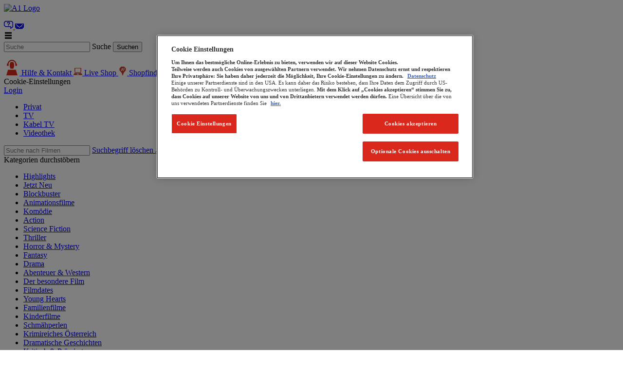

--- FILE ---
content_type: text/html;charset=ISO-8859-1
request_url: https://ppp1.a1.net/tv/video/videoDetail.sp?categoryId=20230116072541942&videoId=544451&title=Das%20wandelnde%20Schloss
body_size: 102353
content:

<!DOCTYPE html>
<html xmlns="http://www.w3.org/1999/xhtml" xmlns:ppp="http://www.a1.net/ppp" lang="de" class="no-js">

<head>
  <meta http-equiv="X-UA-Compatible" content="IE=Edge"/>
  <meta charset="utf-8"/>
  <meta content="A1 Template" name="description"/>
  <meta name="viewport" content="width=device-width, initial-scale=1.0, maximum-scale=1, user-scalable=0"/>
  <meta name="format-detection" content="telephone=no"/>

  <link href="/img/fres/common/r18_logo.ico" type="image/x-icon" rel="shortcut icon"/>
  <link href="/img/fres/common/ic_a1_apple_touch.png" sizes="180x180" rel="apple-touch-icon"/>
  <title>A1 TV Videothek Das wandelnde Schloss</title>

  <link rel="stylesheet" type="text/css" href="/css/fres/common/r18_normalize.css"/>
  <link rel="stylesheet" type="text/css" href="/css/fres/common/r18_foundation-customized.css"/>
  <link rel="stylesheet" type="text/css" href="/css/fres/common/slick-1.6.0.css"/>
  <link rel="stylesheet" type="text/css" href="/css/fres/common/r18_layout.css"/>
  <link rel="stylesheet" type="text/css" href="/css/fres/common/r18_typography.css"/>
  <link rel="stylesheet" type="text/css" href="/css/fres/common/r18_elements.css"/>
  <link rel="stylesheet" type="text/css" href="/css/fres/common/header_footer_fresh.css"/>

  <link rel="stylesheet" type="text/css" href="/css/fres/tv/r18_videothek.css"/>

  <script type="text/javascript" src="/js/fres/common/vendor/jquery-2.1.4.js"></script>
  <script type="text/javascript" src="/js/fres/common/vendor/modernizr.js"></script>
  <script type="text/javascript" src="/js/fres/common/foundation.min.js"></script>
  <script type="text/javascript" src="/js/neutral/common/slick-1.6.0.min.js"></script>
  <script type="text/javascript" src="/js/fres/common/header_footer_fresh.js"></script>

  <script type="text/javascript" src="/js/fres/tv/videothek.js"></script>
  <script type="text/javascript" src="https://cdn.cookielaw.org/scripttemplates/otSDKStub.js" charset="UTF-8" data-domain-script="7be88f69-ce3a-4f37-9745-bcccebca4374"></script>
      <script type="text/javascript">
        function OptanonWrapper() {
        window.dataLayer_Wrapper.push({
        "event": "OneTrustGroupsUpdated"
        });
        }
      </script>

      <!-- BEGIN ControlTag for "a1.net" -->
      <!-- END ControlTag -->
</head>

<body id="page-top" class="videothek">



<div class="a1-container">
  <header>
    <div class="container">

      <div class="logo">
        <a href="https://www.a1.net/privat" title="A1.net Startseite">
          <picture>
            <source media="(max-width: 375px)" type="image/png" srcset="/img/fres/common/header/a1_logo_mobile.png">
            <img src="/img/fres/common/header/a1_logo.png" width="146" height="146" alt="A1 Logo" />
          </picture>
        </a>
      </div>
      <!-- END logo -->

      <div class="horizontal-menu">
        <nav>
          <ul id="js-header-horizontal-menu">
          </ul>
        </nav>
      </div>
      <!-- END horizontal menu -->

      <div id="js-has-burger-nav" class="icon-menu">
        <a href="https://www.a1.net/kara" target="_blank" rel="noreferrer noopener" aria-label="Chat" title="Hilfe und Kontakt">
          <svg width="19" height="18" viewBox="0 0 19 18" fill="none" xmlns="http://www.w3.org/2000/svg">
            <path d="M16.077 0.961914H2.92308L0 3.88499V10.4619L2.92308 13.385H13.1538V17.0388H14.6154L19 13.385V3.88499L16.077 0.961914ZM17.5385 12.6542L14.6154 14.8465V11.9234H3.65387L1.46154 9.73114V4.61574L3.65387 2.42341H15.3462L17.5385 4.61574L17.5385 12.6542ZM8.76927 11.1927H10.2308V9.73114H8.76927V11.1927ZM10.9616 3.1542H8.03848L6.57694 4.61574V6.07728H8.03848V5.34649L8.76927 4.61574H10.2308L10.9616 5.34649V6.07728L10.2308 6.80807H8.76927V9.00035H10.2308V8.26957H10.9616L12.4231 6.80803V4.61574L10.9616 3.1542Z" fill="currentColor"></path>
          </svg>
        </a>
        <a href="https://www.a1.net/mail" target="_blank" rel="noreferrer noopener" aria-label="Webmail" title="Webmail">
          <svg width="18" height="12" viewBox="0 0 18 12" fill="none" xmlns="http://www.w3.org/2000/svg">
            <path d="M0 0.535706V8.24999L3.21427 11.4643H14.7857L18 8.24999V0.535706H0ZM15.5958 7.76788L15.2358 8.30145L12.3558 6.37289L9.07078 9.31716L5.69578 6.35358L2.82221 8.28213L2.46223 7.74856L5.19438 5.90357L1.38856 2.56071L2.23712 1.59642L9.06428 7.60715L15.7693 1.59645L16.6243 2.55432L12.8571 5.94217L15.5958 7.76788Z" fill="currentColor"></path>
          </svg>
        </a>

        <div class="burger-menu js-header-burger-menu">
          <a href="javascript: void(0)" class="js-header-burger-menu-toggle" title="Men&uuml;" aria-label="Men&uuml;">
            <svg width="18" height="18" fill="none" xmlns="http://www.w3.org/2000/svg">
              <path d="M1.937 2.34h14.126v3.008H1.937V2.34zm0 5.157h14.126v3.006H1.937V7.497zm0 5.155h14.126v3.007H1.937v-3.007z" fill="#000"></path>
            </svg>
          </a>
          <div class="burger-menu-dropdown js-header-burger-menu-dropdown">
            <div class="inner">
              <div class="navigation-container">
                <div class="a1-quick-search">
                  <form action="https://www.a1.net/search" method="get">
                    <div class="input-wrapper has-button has-a1-autocomplete-suggestions">
                      <input id="a1-quick-search" type="text" placeholder="Suche" autocomplete="off" value="" name="q">
                      <label for="a1-quick-search" class="ui-sr-only">Suche</label>
                      <button type="submit" class="button-primary">
                        <span class="ui-sr-only">Suchen</span>
                      </button>
                    </div>
                  </form>
                </div>
                <!-- END a1 quick search -->
                <div class="primary-nav">
                  <nav>
                    <ul id="js-header-burger-primary-nav">
                    </ul>
                  </nav>
                </div>
                <!-- END primary nav -->
                <div class="secondary-nav">
                  <nav>
                    <a href="https://www.a1.net/kontakt" title="Hilfe und Kontakt">
                      <svg fill="none" height="32" viewBox="0 0 32 32" width="32" xmlns="http://www.w3.org/2000/svg">
                        <path d="M9.64913 9.09877C9.64913 5.30423 12.7252 2.22812 16.5198 2.22812C20.3143 2.22812 23.3904 5.30423 23.3904 9.09877V12.5341H26.8257V7.95369H25.6004C24.9326 2.93854 20.3256 -0.585638 15.3105 0.0821908C11.2105 0.628137 7.98495 3.85371 7.439 7.95369H6.21371V12.5341H9.64901V9.09877H9.64913ZM11.9393 11.389C11.8969 13.8069 12.5358 16.1878 13.783 18.2596H19.3024C20.5341 16.1833 21.1572 13.8025 21.1002 11.389C21.149 8.97344 20.5181 6.59273 19.2795 4.51834H13.7601C12.5203 6.59224 11.8893 8.97326 11.9393 11.389ZM24.5356 20.5499H8.43529L5 32.0009H27.9709L24.5356 20.5499Z" fill="#DA291C"></path>
                      </svg>
                      Hilfe &amp; Kontakt
                    </a>
                    <a href="https://www.a1.net/liveshop" title="Live Shop">
                      <svg fill="none" height="16" viewBox="0 0 18 16" width="18" xmlns="http://www.w3.org/2000/svg">
                        <g clip-path="url(#clip0)"><path d="M15.923 11.4616H2.07886L0 14.2308V15.6156H18V14.2308L15.923 11.4616ZM11.0768 14.2308H6.92207V13.5386L7.61428 12.8464H10.3831L11.0753 13.5386V14.2308H11.0768ZM15.923 0.384766H2.07886V6.61538L2.7692 10.7679H15.2308L15.923 6.61389V0.384766ZM3.46104 9.38458V1.76955H14.5382V9.38458H3.46104Z" fill="#C83B2B"></path></g><defs><clipPath id="clip0"><rect fill="white" height="15.2308" transform="translate(0 0.384766)" width="18"></rect></clipPath></defs>
                      </svg>
                      Live Shop
                    </a>
                    <a href="https://www.a1.net/hilfe-support/shops-und-haendler/shopfinder/" title="Shopfinder">
                      <svg fill="none" height="18" viewBox="0 0 18 18" width="18" xmlns="http://www.w3.org/2000/svg">
                        <path d="M8.60923 17.9758L6.89752 12.841L2.58301 7.70616V7.85463V3.42322L6.00647 0H12.0327L15.4171 3.42322V7.70616L11.1417 12.841L9.4299 17.9758H8.60923ZM9.13293 8.69091H11.1651V7.81556H10.7196L8.79688 3.04026H7.72608L5.8424 7.81556H5.40463V8.67528H7.42899V7.81556H6.88185L7.16323 7.03398H9.39082L9.67221 7.81556H9.12507L9.13293 8.69091ZM9.0391 6.25249H7.47588L8.25751 4.07976L9.0391 6.25249ZM13.2989 6.33064V5.59599H12.4313V2.46976H11.7357L10.446 3.03249L10.6805 3.65774L11.5637 3.31386V5.59599H10.704V6.33064H13.2989Z" fill="#C83B2B"></path>
                      </svg>
                      Shopfinder
                    </a>
                    <a href="https://www.a1.net/mein-a1-app" title="Mein A1 App">
                      <svg fill="none" height="18" viewBox="0 0 18 18" width="18" xmlns="http://www.w3.org/2000/svg">
                        <path d="M2.25977 0V9.73528L3.76131 18H14.2721L15.7737 9.73528V0H2.25977ZM9.01675 16.873C8.39478 16.873 7.89058 16.3684 7.89058 15.746C7.89058 15.1235 8.39478 14.619 9.01675 14.619C9.63872 14.619 10.1429 15.1235 10.1429 15.746C10.1429 16.3684 9.63872 16.873 9.01675 16.873ZM13.5214 13.4919H4.51211V2.25403H13.5214V13.4919Z" fill="#C83B2B"></path>
                      </svg>
                      Mein A1 App
                    </a>
                  </nav>
                </div>
                <!-- END secondary nav -->
                <div class="tertiary-nav">
                  <nav>
                    <a onclick="OneTrust.ToggleInfoDisplay()" title="Cookie-Einstellungen">Cookie-Einstellungen</a>
                  </nav>
                </div>
                <!-- END tertiary nav -->

                <div class="user-login">
                  <a href="https://www.a1.net/mein-a1" class="button arrowright button-secondary button-mobile-small" title="Login">Login</a>
                </div>

              </div>
            </div>
          </div>
        </div>
        <!-- END burger-menu -->
      </div>
      <!-- END icon menu -->

    </div>
  </header>
</div>
<!-- END fresh header -->

<div id="breadcrumb-element">
  <div class="row">
    <div class="columns medium-10 push-2">
      <ul class="show-for-medium-up">
        <li>
          <a data-name="Privat" href="https://www.a1.net/privat">Privat</a>
        </li>
        <li>
          <a data-name="TV" href="https://www.a1.net/tv/s/a1-xplore-tv">TV</a>
        </li>
        <li>
          <a data-name="Kabel TV" href="https://www.a1.net/tv/kabel-tv/tv-pakete/s/a1-tv-tarife">Kabel TV</a>
        </li>
        <li class="current">
          <a data-name="Sender"  href="https://ppp1.a1.net/tv/video/index.sp">Videothek</a>
        </li>
      </ul>
    </div>
  </div>
</div>
<!-- END breadcrumb-element -->
  <form id="video-catalog-form" name="video-catalog-form" action="videoDetail.sp" method="POST">
    <input type="hidden" id="flowAction" name="flowAction" value="" />
    <input type="hidden" id="categoryId" name="categoryId" value="" />
    <input type="hidden" id="videoId" name="videoId" value="" />

<div class="videothek-navigation full-width">
  <div class="row videothek-navigation__top">
    <div class="columns">
      <div class="row">
        <div class="videothek-navigation__right">
          <div class="videothek-navigation__search">
            <div class="search-form videothek-search">
              <form novalidate>
                <input class="input-search" name="searchTerm" type="text" placeholder="Suche nach Filmen" autocomplete="off" required value="">
                <a class="clear-search js-videothek-clearable-input" href="#" title="Suchbegriff l&ouml;schen">
                  <span class="offscreen">Suchbegriff l&ouml;schen</span>
                </a>
                              <button class="submit-search" title="Suchen" type="submit" onclick="$('#flowAction').val('searchVideo');"></button>
              </form>
            </div>
          </div>
        </div>
        <div class="videothek-navigation__left">
            <div class="videothek-navigation__menu">
              <div class="videothek-megamenu">
                <span class="arrowdown videothek-megamenu__toggle js-videothek-megamenu-toggle">Kategorien durchst&ouml;bern</span>
                <div class="videothek-megamenu__container">
                  <div class="videothek-megamenu__body">
                    <ul class="videothek-megamenu__list">
                        <li class="videothek-megamenu__list-item">
                          <a href="#" onclick="submitAction('showCategoryDetail','20230116052611977','')">
                            Highlights
                          </a>
                        </li>
                        <li class="videothek-megamenu__list-item">
                          <a href="#" onclick="submitAction('showCategoryDetail','20230116072217757','')">
                            Jetzt Neu
                          </a>
                        </li>
                        <li class="videothek-megamenu__list-item">
                          <a href="#" onclick="submitAction('showCategoryDetail','20230116072423860','')">
                            Blockbuster
                          </a>
                        </li>
                        <li class="videothek-megamenu__list-item">
                          <a href="#" onclick="submitAction('showCategoryDetail','20230116072541942','')">
                            Animationsfilme
                          </a>
                        </li>
                        <li class="videothek-megamenu__list-item">
                          <a href="#" onclick="submitAction('showCategoryDetail','20230116072702627','')">
                            Kom&ouml;die
                          </a>
                        </li>
                        <li class="videothek-megamenu__list-item">
                          <a href="#" onclick="submitAction('showCategoryDetail','20230116072729996','')">
                            Action
                          </a>
                        </li>
                        <li class="videothek-megamenu__list-item">
                          <a href="#" onclick="submitAction('showCategoryDetail','20230116072801288','')">
                            Science Fiction
                          </a>
                        </li>
                        <li class="videothek-megamenu__list-item">
                          <a href="#" onclick="submitAction('showCategoryDetail','20230116072823963','')">
                            Thriller
                          </a>
                        </li>
                        <li class="videothek-megamenu__list-item">
                          <a href="#" onclick="submitAction('showCategoryDetail','20230116072900883','')">
                            Horror &amp; Mystery
                          </a>
                        </li>
                        <li class="videothek-megamenu__list-item">
                          <a href="#" onclick="submitAction('showCategoryDetail','20230116072938462','')">
                            Fantasy
                          </a>
                        </li>
                        <li class="videothek-megamenu__list-item">
                          <a href="#" onclick="submitAction('showCategoryDetail','20230116073009716','')">
                            Drama
                          </a>
                        </li>
                        <li class="videothek-megamenu__list-item">
                          <a href="#" onclick="submitAction('showCategoryDetail','20230116073120503','')">
                            Abenteuer &amp; Western
                          </a>
                        </li>
                        <li class="videothek-megamenu__list-item">
                          <a href="#" onclick="submitAction('showCategoryDetail','20230116073158137','')">
                            Der besondere Film
                          </a>
                        </li>
                        <li class="videothek-megamenu__list-item">
                          <a href="#" onclick="submitAction('showCategoryDetail','20230116073220904','')">
                            Filmdates
                          </a>
                        </li>
                        <li class="videothek-megamenu__list-item">
                          <a href="#" onclick="submitAction('showCategoryDetail','20230116073352419','')">
                            Young Hearts
                          </a>
                        </li>
                        <li class="videothek-megamenu__list-item">
                          <a href="#" onclick="submitAction('showCategoryDetail','20230116073420683','')">
                            Familienfilme
                          </a>
                        </li>
                        <li class="videothek-megamenu__list-item">
                          <a href="#" onclick="submitAction('showCategoryDetail','20230116073447577','')">
                            Kinderfilme
                          </a>
                        </li>
                        <li class="videothek-megamenu__list-item">
                          <a href="#" onclick="submitAction('showCategoryDetail','20230116073521656','')">
                            Schm&auml;hperlen
                          </a>
                        </li>
                        <li class="videothek-megamenu__list-item">
                          <a href="#" onclick="submitAction('showCategoryDetail','20230116073700880','')">
                            Krimireiches &Ouml;sterreich
                          </a>
                        </li>
                        <li class="videothek-megamenu__list-item">
                          <a href="#" onclick="submitAction('showCategoryDetail','20230116073751062','')">
                            Dramatische Geschichten
                          </a>
                        </li>
                        <li class="videothek-megamenu__list-item">
                          <a href="#" onclick="submitAction('showCategoryDetail','20230116073829739','')">
                            Kritisch &amp; Pr&auml;miert
                          </a>
                        </li>
                        <li class="videothek-megamenu__list-item">
                          <a href="#" onclick="submitAction('showCategoryDetail','20230116073918180','')">
                            Am Limit
                          </a>
                        </li>
                        <li class="videothek-megamenu__list-item">
                          <a href="#" onclick="submitAction('showCategoryDetail','20230116073953698','')">
                            Fokus Mensch
                          </a>
                        </li>
                        <li class="videothek-megamenu__list-item">
                          <a href="#" onclick="submitAction('showCategoryDetail','20230116074124042','')">
                            Planet Erde
                          </a>
                        </li>
                        <li class="videothek-megamenu__list-item">
                          <a href="#" onclick="submitAction('showCategoryDetail','20230116074153841','')">
                            Brennpunkt Gesellschaft
                          </a>
                        </li>
                        <li class="videothek-megamenu__list-item">
                          <a href="#" onclick="submitAction('showCategoryDetail','20230116074223133','')">
                            Klassiker
                          </a>
                        </li>
                    </ul>
                  </div>
                </div>
              </div>
            </div>
        </div>
      </div>
    </div>
  </div>
  <div class="row videothek-navigation__bottom">
    <div class="columns">
      <div class="row">
        <div class="videothek-navigation__left">
          <div class="videothek-navigation__back">
            <a href="#" class="arrowleft videothek-navigation__back-link" onclick="window.history.back(); return false;">Zur&uuml;ck</a>
          </div>
        </div>
      </div>
    </div>
  </div>
</div>
<!-- END videothek-navigation -->

    <section class="videothek-detail full-width" itemscope="itemscope" itemtype="http://schema.org/Movie">
      <div class="row">
        <div class="videothek-description__wrapper videothek-description__wrapper--large">
          <div>
            <div class="videothek-details-wrapper">
              <div class="details-info">
                <div class="cover-container">
                  <img class="cover-image lazyload" data-lazy-prio="0" data-lazy-src="https://epggw.a1.net/import/mib/teaserLW/544451.jpg" src="/img/fres/tv/videothek/p.gif" alt="Cover art" itemprop="image">
                </div>
                <div class="info-container">
                  <div class="info-box-top">
                    <h1 class="document-title js-video-title" itemprop="name">Das wandelnde Schloss</h1>
                    <div class="document-subtitles">
                        <span class="document-subtitle">
                          J
                        </span>
                        <span class="document-subtitle">
                          2004
                          <meta content="2004" itemprop="dateCreated">
                        </span>
                    </div>

                    <div class="details-section meta videothek-description__icons">
                        <img class="videothek-icon videothek-icon--hd" src="/img/fres/tv/videothek/icon_tv_hd.png" alt="HD">
                    </div>

                    <div class="clearfix"></div>

                    <div class="details-section description">
                      <div class="details-section-contents">
                        <div class="copy" itemprop="description">
                          Das M&auml;dchen Sophie verliebt sich unsterblich in den Zauberer Hauro. Sie wird von einer eifers&uuml;chtigen Hexe mit einem Fluch belegt und findet sich pl&ouml;tzlich im gebrechlichen K&ouml;rper einer alten Frau wieder. Erst als Krieg ausbricht, &uuml;bernimmt Sophies Geliebter endlich Verantwortung. Aber wird Sophies Liebe ausreichen, um den Fluch zu l&ouml;sen und gemeinsam mit Hauro sich selbst und die Welt zu retten?
                        </div>
                      </div>
                    </div>

                    <div class="details-section cast-credit">
                      <div class="details-section-contents">
                        <div class="cast-credit-contents">
                          <dl class="videothek-description__description-list">
                              <dt>Regie</dt>
                              <dd>
                                  <span itemprop="director" itemscope itemtype="http://schema.org/Person"><span itemprop="name">Hayao Miyazaki</span></span>
                              </dd>
                              <dt>Film verf&uuml;gbar in:</dt>
                                <dd>
                                    <span>Deutsch</span>
                                </dd>
                          </dl>
                        </div>
                      </div>
                    </div>

                  </div>
                </div>
                <!--  END  info-container -->

                <div class="videothek-detail__social-media">
                  <span>Weitersagen</span>
                                    <a href="https://www.facebook.com/sharer/sharer.php?display=popup&u=https%3A%2F%2Fwww.a1.net%2Fvideothek%2Ffilmdetails%3FcategoryId%3D20230116072541942%26videoId%3D544451%26title%3DDas+wandelnde+Schloss" onclick="window.open(this.href, 'sharer', 'width=650,height=320'); return false;"><img src="/img/fres/tv/videothek/icon_facebook.png" alt=""></a>
                  <a href="https://twitter.com/intent/tweet?text=Schau, was ich in der A1 Videothek gefunden habe: Das wandelnde Schloss" onclick="window.open(this.href, 'sharer', 'width=520,height=260'); return false;"><img src="/img/fres/tv/videothek/icon_twitter.png" alt=""></a>
                </div>
              </div>
            </div>
          </div>
        </div>
      </div>
    </section>

<section class="videothek-category full-width">
  <div class="row">
    <div class="columns">
      <div class="row">
        <h2 class="videothek-category__headline videothek-category__headline--secondary">
          <a href="#" onclick="submitAction('showCategoryDetail','20230116072541942','')">Animationsfilme</a>
        </h2>
        <div class="videothek-video__wrapper">
          <div class="videothek-video__list videothek-video-slider videothek-video-slider--with-small-columns js-videothek-slider-standard">
              <div class="item">
<div class="videothek-video__list-item videothek-video__list-item--scaling-effect" data-load-more-data='{"videoId": "545581", "categoryId": "20230116072541942"}' data-load-more-type="moreVideos">
  <a href="videoDetail.sp?categoryId=20230116072541942&amp;videoId=545581&amp;title=Megamind vs. The Doom Syndicate" >
  <figure>
      <img class="lazyload"  data-lazy-prio="3" data-lazy-src="https://epggw.a1.net/import/mib/teaserSW/545581.jpg" src="/img/fres/tv/videothek/p.gif" alt="">

      <figcaption class="videothek-video__list-item-details">
        <div class="videothek-description">
          <h2 class="videothek-description__title js-video-title">Megamind vs. The Doom Syndicate</h2>
          <p class="videothek-description__meta">USA 2024 </p>
          <div class="videothek-description__extra-info">
            <div >
            </div>
            <div >
            </div>
            <div><span class="details-link">Details</span></div>
          </div>
        </div>
      </figcaption>

    </figure>
</a>
</div>
              </div>
              <div class="item">
<div class="videothek-video__list-item videothek-video__list-item--scaling-effect" data-load-more-data='{"videoId": "550729", "categoryId": "20230116072541942"}' data-load-more-type="moreVideos">
  <a href="videoDetail.sp?categoryId=20230116072541942&amp;videoId=550729&amp;title=Dog Man: Wau gegen Miau" >
  <figure>
      <img class="lazyload"  data-lazy-prio="5" data-lazy-src="https://epggw.a1.net/import/mib/teaserSW/550729.jpg" src="/img/fres/tv/videothek/p.gif" alt="">

      <figcaption class="videothek-video__list-item-details">
        <div class="videothek-description">
          <h2 class="videothek-description__title js-video-title">Dog Man: Wau gegen Miau</h2>
          <p class="videothek-description__meta">USA 2025 </p>
          <div class="videothek-description__extra-info">
            <div >
            </div>
            <div >
            </div>
            <div><span class="details-link">Details</span></div>
          </div>
        </div>
      </figcaption>

    </figure>
</a>
</div>
              </div>
              <div class="item">
<div class="videothek-video__list-item videothek-video__list-item--scaling-effect" data-load-more-data='{"videoId": "554267", "categoryId": "20230116072541942"}' data-load-more-type="moreVideos">
  <a href="videoDetail.sp?categoryId=20230116072541942&amp;videoId=554267&amp;title=Weihnachten der Tiere - F&uuml;nf verschneite Abenteuer" >
  <figure>
      <img class="lazyload"  data-lazy-prio="7" data-lazy-src="https://epggw.a1.net/import/mib/teaserSW/554267.jpg" src="/img/fres/tv/videothek/p.gif" alt="">

      <figcaption class="videothek-video__list-item-details">
        <div class="videothek-description">
          <h2 class="videothek-description__title js-video-title">Weihnachten der Tiere - F&uuml;nf verschneite Abenteuer</h2>
          <p class="videothek-description__meta">F 2024 </p>
          <div class="videothek-description__extra-info">
            <div >
            </div>
            <div >
            </div>
            <div><span class="details-link">Details</span></div>
          </div>
        </div>
      </figcaption>

    </figure>
</a>
</div>
              </div>
              <div class="item">
<div class="videothek-video__list-item videothek-video__list-item--scaling-effect" data-load-more-data='{"videoId": "554153", "categoryId": "20230116072541942"}' data-load-more-type="moreVideos">
  <a href="videoDetail.sp?categoryId=20230116072541942&amp;videoId=554153&amp;title=Paw Patrol: Rubbles Weihnachtswunsch" >
  <figure>
      <img class="lazyload"  data-lazy-prio="9" data-lazy-src="https://epggw.a1.net/import/mib/teaserSW/554153.jpg" src="/img/fres/tv/videothek/p.gif" alt="">

      <figcaption class="videothek-video__list-item-details">
        <div class="videothek-description">
          <h2 class="videothek-description__title js-video-title">Paw Patrol: Rubbles Weihnachtswunsch</h2>
          <p class="videothek-description__meta">USA 2025 </p>
          <div class="videothek-description__extra-info">
            <div >
            </div>
            <div >
            </div>
            <div><span class="details-link">Details</span></div>
          </div>
        </div>
      </figcaption>

    </figure>
</a>
</div>
              </div>
              <div class="item">
<div class="videothek-video__list-item videothek-video__list-item--scaling-effect" data-load-more-data='{"videoId": "554159", "categoryId": "20230116072541942"}' data-load-more-type="moreVideos">
  <a href="videoDetail.sp?categoryId=20230116072541942&amp;videoId=554159&amp;title=Weihnachten bei den Louds: Wer war unartig?" >
  <figure>
      <img class="lazyload"  data-lazy-prio="11" data-lazy-src="https://epggw.a1.net/import/mib/teaserSW/554159.jpg" src="/img/fres/tv/videothek/p.gif" alt="">

      <figcaption class="videothek-video__list-item-details">
        <div class="videothek-description">
          <h2 class="videothek-description__title js-video-title">Weihnachten bei den Louds: Wer war unartig?</h2>
          <p class="videothek-description__meta">USA 2025 </p>
          <div class="videothek-description__extra-info">
            <div >
            </div>
            <div >
            </div>
            <div><span class="details-link">Details</span></div>
          </div>
        </div>
      </figcaption>

    </figure>
</a>
</div>
              </div>
              <div class="item">
<div class="videothek-video__list-item videothek-video__list-item--scaling-effect" data-load-more-data='{"videoId": "417087", "categoryId": "20230116072541942"}' data-load-more-type="moreVideos">
  <a href="videoDetail.sp?categoryId=20230116072541942&amp;videoId=417087&amp;title=Wallace &amp; Gromit auf der Jagd nach dem Riesenkaninchen" >
  <figure>
      <img class="lazyload"  data-lazy-prio="13" data-lazy-src="https://epggw.a1.net/import/mib/teaserSW/417087.jpg" src="/img/fres/tv/videothek/p.gif" alt="">

      <figcaption class="videothek-video__list-item-details">
        <div class="videothek-description">
          <h2 class="videothek-description__title js-video-title">Wallace &amp; Gromit auf der Jagd nach dem Riesenkaninchen</h2>
          <p class="videothek-description__meta">GB 2005 </p>
          <div class="videothek-description__extra-info">
            <div >
            </div>
            <div >
            </div>
            <div><span class="details-link">Details</span></div>
          </div>
        </div>
      </figcaption>

    </figure>
</a>
</div>
              </div>
              <div class="item">
<div class="videothek-video__list-item videothek-video__list-item--scaling-effect" data-load-more-data='{"videoId": "544835", "categoryId": "20230116072541942"}' data-load-more-type="moreVideos">
  <a href="videoDetail.sp?categoryId=20230116072541942&amp;videoId=544835&amp;title=Kung Fu Panda 4" >
  <figure>
      <img class="lazyload"  data-lazy-prio="15" data-lazy-src="https://epggw.a1.net/import/mib/teaserSW/544835.jpg" src="/img/fres/tv/videothek/p.gif" alt="">

      <figcaption class="videothek-video__list-item-details">
        <div class="videothek-description">
          <h2 class="videothek-description__title js-video-title">Kung Fu Panda 4</h2>
          <p class="videothek-description__meta">USA 2023 </p>
          <div class="videothek-description__extra-info">
            <div >
            </div>
            <div >
            </div>
            <div><span class="details-link">Details</span></div>
          </div>
        </div>
      </figcaption>

    </figure>
</a>
</div>
              </div>
              <div class="item">
<div class="videothek-video__list-item videothek-video__list-item--scaling-effect" data-load-more-data='{"videoId": "546477", "categoryId": "20230116072541942"}' data-load-more-type="moreVideos">
  <a href="videoDetail.sp?categoryId=20230116072541942&amp;videoId=546477&amp;title=Ich - Einfach unverbesserlich 4" >
  <figure>
      <img class="lazyload"  data-lazy-prio="17" data-lazy-src="https://epggw.a1.net/import/mib/teaserSW/546477.jpg" src="/img/fres/tv/videothek/p.gif" alt="">

      <figcaption class="videothek-video__list-item-details">
        <div class="videothek-description">
          <h2 class="videothek-description__title js-video-title">Ich - Einfach unverbesserlich 4</h2>
          <p class="videothek-description__meta">USA 2024 </p>
          <div class="videothek-description__extra-info">
            <div >
            </div>
            <div >
            </div>
            <div><span class="details-link">Details</span></div>
          </div>
        </div>
      </figcaption>

    </figure>
</a>
</div>
              </div>
              <div class="item">
<div class="videothek-video__list-item videothek-video__list-item--scaling-effect" data-load-more-data='{"videoId": "547821", "categoryId": "20230116072541942"}' data-load-more-type="moreVideos">
  <a href="videoDetail.sp?categoryId=20230116072541942&amp;videoId=547821&amp;title=Der wilde Roboter" >
  <figure>
      <img class="lazyload"  data-lazy-prio="17" data-lazy-src="https://epggw.a1.net/import/mib/teaserSW/547821.jpg" src="/img/fres/tv/videothek/p.gif" alt="">

      <figcaption class="videothek-video__list-item-details">
        <div class="videothek-description">
          <h2 class="videothek-description__title js-video-title">Der wilde Roboter</h2>
          <p class="videothek-description__meta">USA 2024 </p>
          <div class="videothek-description__extra-info">
            <div >
            </div>
            <div >
            </div>
            <div><span class="details-link">Details</span></div>
          </div>
        </div>
      </figcaption>

    </figure>
</a>
</div>
              </div>
              <div class="item">
<div class="videothek-video__list-item videothek-video__list-item--scaling-effect" data-load-more-data='{"videoId": "553001", "categoryId": "20230116072541942"}' data-load-more-type="moreVideos">
  <a href="videoDetail.sp?categoryId=20230116072541942&amp;videoId=553001&amp;title=Die Gangster-Gang 2" >
  <figure>
      <img class="lazyload"  data-lazy-prio="17" data-lazy-src="https://epggw.a1.net/import/mib/teaserSW/553001.jpg" src="/img/fres/tv/videothek/p.gif" alt="">

      <figcaption class="videothek-video__list-item-details">
        <div class="videothek-description">
          <h2 class="videothek-description__title js-video-title">Die Gangster-Gang 2</h2>
          <p class="videothek-description__meta">USA 2025 </p>
          <div class="videothek-description__extra-info">
            <div >
            </div>
            <div >
            </div>
            <div><span class="details-link">Details</span></div>
          </div>
        </div>
      </figcaption>

    </figure>
</a>
</div>
              </div>
              <div class="item">
<div class="videothek-video__list-item videothek-video__list-item--scaling-effect" data-load-more-data='{"videoId": "553931", "categoryId": "20230116072541942"}' data-load-more-type="moreVideos">
  <a href="videoDetail.sp?categoryId=20230116072541942&amp;videoId=553931&amp;title=Grand Prix of Europe" >
  <figure>
      <img class="lazyload"  data-lazy-prio="17" data-lazy-src="https://epggw.a1.net/import/mib/teaserSW/553931.jpg" src="/img/fres/tv/videothek/p.gif" alt="">

      <figcaption class="videothek-video__list-item-details">
        <div class="videothek-description">
          <h2 class="videothek-description__title js-video-title">Grand Prix of Europe</h2>
          <p class="videothek-description__meta">D 2025 </p>
          <div class="videothek-description__extra-info">
            <div >
            </div>
            <div >
            </div>
            <div><span class="details-link">Details</span></div>
          </div>
        </div>
      </figcaption>

    </figure>
</a>
</div>
              </div>
              <div class="item">
<div class="videothek-video__list-item videothek-video__list-item--scaling-effect" data-load-more-data='{"videoId": "554131", "categoryId": "20230116072541942"}' data-load-more-type="moreVideos">
  <a href="videoDetail.sp?categoryId=20230116072541942&amp;videoId=554131&amp;title=Weihnachten im Wunderland" >
  <figure>
      <img class="lazyload"  data-lazy-prio="17" data-lazy-src="https://epggw.a1.net/import/mib/teaserSW/554131.jpg" src="/img/fres/tv/videothek/p.gif" alt="">

      <figcaption class="videothek-video__list-item-details">
        <div class="videothek-description">
          <h2 class="videothek-description__title js-video-title">Weihnachten im Wunderland</h2>
          <p class="videothek-description__meta">GB 2025 </p>
          <div class="videothek-description__extra-info">
            <div >
            </div>
            <div >
            </div>
            <div><span class="details-link">Details</span></div>
          </div>
        </div>
      </figcaption>

    </figure>
</a>
</div>
              </div>
              <div class="item">
<div class="videothek-video__list-item videothek-video__list-item--scaling-effect" data-load-more-data='{"videoId": "553511", "categoryId": "20230116072541942"}' data-load-more-type="moreVideos">
  <a href="videoDetail.sp?categoryId=20230116072541942&amp;videoId=553511&amp;title=Heidi - Die Legende vom Luchs" >
  <figure>
      <img class="lazyload"  data-lazy-prio="17" data-lazy-src="https://epggw.a1.net/import/mib/teaserSW/553511.jpg" src="/img/fres/tv/videothek/p.gif" alt="">

      <figcaption class="videothek-video__list-item-details">
        <div class="videothek-description">
          <h2 class="videothek-description__title js-video-title">Heidi - Die Legende vom Luchs</h2>
          <p class="videothek-description__meta">D 2025 </p>
          <div class="videothek-description__extra-info">
            <div >
            </div>
            <div >
            </div>
            <div><span class="details-link">Details</span></div>
          </div>
        </div>
      </figcaption>

    </figure>
</a>
</div>
              </div>
              <div class="item">
<div class="videothek-video__list-item videothek-video__list-item--scaling-effect" data-load-more-data='{"videoId": "547091", "categoryId": "20230116072541942"}' data-load-more-type="moreVideos">
  <a href="videoDetail.sp?categoryId=20230116072541942&amp;videoId=547091&amp;title=200% Wolf" >
  <figure>
      <img class="lazyload"  data-lazy-prio="17" data-lazy-src="https://epggw.a1.net/import/mib/teaserSW/547091.jpg" src="/img/fres/tv/videothek/p.gif" alt="">

      <figcaption class="videothek-video__list-item-details">
        <div class="videothek-description">
          <h2 class="videothek-description__title js-video-title">200% Wolf</h2>
          <p class="videothek-description__meta">AUS 2024 </p>
          <div class="videothek-description__extra-info">
            <div >
            </div>
            <div >
            </div>
            <div><span class="details-link">Details</span></div>
          </div>
        </div>
      </figcaption>

    </figure>
</a>
</div>
              </div>
              <div class="item">
<div class="videothek-video__list-item videothek-video__list-item--scaling-effect" data-load-more-data='{"videoId": "551907", "categoryId": "20230116072541942"}' data-load-more-type="moreVideos">
  <a href="videoDetail.sp?categoryId=20230116072541942&amp;videoId=551907&amp;title=Elio" >
  <figure>
      <img class="lazyload"  data-lazy-prio="17" data-lazy-src="https://epggw.a1.net/import/mib/teaserSW/551907.jpg" src="/img/fres/tv/videothek/p.gif" alt="">

      <figcaption class="videothek-video__list-item-details">
        <div class="videothek-description">
          <h2 class="videothek-description__title js-video-title">Elio</h2>
          <p class="videothek-description__meta">USA 2025 </p>
          <div class="videothek-description__extra-info">
            <div >
            </div>
            <div >
            </div>
            <div><span class="details-link">Details</span></div>
          </div>
        </div>
      </figcaption>

    </figure>
</a>
</div>
              </div>
              <div class="item">
<div class="videothek-video__list-item videothek-video__list-item--scaling-effect" data-load-more-data='{"videoId": "543397", "categoryId": "20230116072541942"}' data-load-more-type="moreVideos">
  <a href="videoDetail.sp?categoryId=20230116072541942&amp;videoId=543397&amp;title=Raus aus dem Teich" >
  <figure>
      <img class="lazyload"  data-lazy-prio="17" data-lazy-src="https://epggw.a1.net/import/mib/teaserSW/543397.jpg" src="/img/fres/tv/videothek/p.gif" alt="">

      <figcaption class="videothek-video__list-item-details">
        <div class="videothek-description">
          <h2 class="videothek-description__title js-video-title">Raus aus dem Teich</h2>
          <p class="videothek-description__meta">USA 2023 </p>
          <div class="videothek-description__extra-info">
            <div >
            </div>
            <div >
            </div>
            <div><span class="details-link">Details</span></div>
          </div>
        </div>
      </figcaption>

    </figure>
</a>
</div>
              </div>
              <div class="item">
<div class="videothek-video__list-item videothek-video__list-item--scaling-effect" data-load-more-data='{"videoId": "529499", "categoryId": "20230116072541942"}' data-load-more-type="moreVideos">
  <a href="videoDetail.sp?categoryId=20230116072541942&amp;videoId=529499&amp;title=Barbie - Die Magie der Delfine" >
  <figure>
      <img class="lazyload"  data-lazy-prio="17" data-lazy-src="https://epggw.a1.net/import/mib/teaserSW/529499.jpg" src="/img/fres/tv/videothek/p.gif" alt="">

      <figcaption class="videothek-video__list-item-details">
        <div class="videothek-description">
          <h2 class="videothek-description__title js-video-title">Barbie - Die Magie der Delfine</h2>
          <p class="videothek-description__meta">GB 2017 </p>
          <div class="videothek-description__extra-info">
            <div >
            </div>
            <div >
            </div>
            <div><span class="details-link">Details</span></div>
          </div>
        </div>
      </figcaption>

    </figure>
</a>
</div>
              </div>
              <div class="item">
<div class="videothek-video__list-item videothek-video__list-item--scaling-effect" data-load-more-data='{"videoId": "529545", "categoryId": "20230116072541942"}' data-load-more-type="moreVideos">
  <a href="videoDetail.sp?categoryId=20230116072541942&amp;videoId=529545&amp;title=Barbie - Die verzauberten Ballettschuhe" >
  <figure>
      <img class="lazyload"  data-lazy-prio="17" data-lazy-src="https://epggw.a1.net/import/mib/teaserSW/529545.jpg" src="/img/fres/tv/videothek/p.gif" alt="">

      <figcaption class="videothek-video__list-item-details">
        <div class="videothek-description">
          <h2 class="videothek-description__title js-video-title">Barbie - Die verzauberten Ballettschuhe</h2>
          <p class="videothek-description__meta">USA 2013 </p>
          <div class="videothek-description__extra-info">
            <div >
            </div>
            <div >
            </div>
            <div><span class="details-link">Details</span></div>
          </div>
        </div>
      </figcaption>

    </figure>
</a>
</div>
              </div>
              <div class="item">
<div class="videothek-video__list-item videothek-video__list-item--scaling-effect" data-load-more-data='{"videoId": "529557", "categoryId": "20230116072541942"}' data-load-more-type="moreVideos">
  <a href="videoDetail.sp?categoryId=20230116072541942&amp;videoId=529557&amp;title=Barbie in: Die Super-Prinzessin" >
  <figure>
      <img class="lazyload"  data-lazy-prio="17" data-lazy-src="https://epggw.a1.net/import/mib/teaserSW/529557.jpg" src="/img/fres/tv/videothek/p.gif" alt="">

      <figcaption class="videothek-video__list-item-details">
        <div class="videothek-description">
          <h2 class="videothek-description__title js-video-title">Barbie in: Die Super-Prinzessin</h2>
          <p class="videothek-description__meta">USA 2015 </p>
          <div class="videothek-description__extra-info">
            <div >
            </div>
            <div >
            </div>
            <div><span class="details-link">Details</span></div>
          </div>
        </div>
      </figcaption>

    </figure>
</a>
</div>
              </div>
              <div class="item">
<div class="videothek-video__list-item videothek-video__list-item--scaling-effect" data-load-more-data='{"videoId": "529565", "categoryId": "20230116072541942"}' data-load-more-type="moreVideos">
  <a href="videoDetail.sp?categoryId=20230116072541942&amp;videoId=529565&amp;title=Barbie und das Diamantschloss" >
  <figure>
      <img class="lazyload"  data-lazy-prio="17" data-lazy-src="https://epggw.a1.net/import/mib/teaserSW/529565.jpg" src="/img/fres/tv/videothek/p.gif" alt="">

      <figcaption class="videothek-video__list-item-details">
        <div class="videothek-description">
          <h2 class="videothek-description__title js-video-title">Barbie und das Diamantschloss</h2>
          <p class="videothek-description__meta">USA 2008 </p>
          <div class="videothek-description__extra-info">
            <div >
            </div>
            <div >
            </div>
            <div><span class="details-link">Details</span></div>
          </div>
        </div>
      </figcaption>

    </figure>
</a>
</div>
              </div>
              <div class="item">
<div class="videothek-video__list-item videothek-video__list-item--scaling-effect" data-load-more-data='{"videoId": "529569", "categoryId": "20230116072541942"}' data-load-more-type="moreVideos">
  <a href="videoDetail.sp?categoryId=20230116072541942&amp;videoId=529569&amp;title=Barbie als Rapunzel" >
  <figure>
      <img class="lazyload"  data-lazy-prio="17" data-lazy-src="https://epggw.a1.net/import/mib/teaserSW/529569.jpg" src="/img/fres/tv/videothek/p.gif" alt="">

      <figcaption class="videothek-video__list-item-details">
        <div class="videothek-description">
          <h2 class="videothek-description__title js-video-title">Barbie als Rapunzel</h2>
          <p class="videothek-description__meta">USA 2002 </p>
          <div class="videothek-description__extra-info">
            <div >
            </div>
            <div >
            </div>
            <div><span class="details-link">Details</span></div>
          </div>
        </div>
      </figcaption>

    </figure>
</a>
</div>
              </div>
              <div class="item">
<div class="videothek-video__list-item videothek-video__list-item--scaling-effect" data-load-more-data='{"videoId": "548521", "categoryId": "20230116072541942"}' data-load-more-type="moreVideos">
  <a href="videoDetail.sp?categoryId=20230116072541942&amp;videoId=548521&amp;title=Vaiana 2" >
  <figure>
      <img class="lazyload"  data-lazy-prio="17" data-lazy-src="https://epggw.a1.net/import/mib/teaserSW/548521.jpg" src="/img/fres/tv/videothek/p.gif" alt="">

      <figcaption class="videothek-video__list-item-details">
        <div class="videothek-description">
          <h2 class="videothek-description__title js-video-title">Vaiana 2</h2>
          <p class="videothek-description__meta">USA 2024 </p>
          <div class="videothek-description__extra-info">
            <div >
            </div>
            <div >
            </div>
            <div><span class="details-link">Details</span></div>
          </div>
        </div>
      </figcaption>

    </figure>
</a>
</div>
              </div>
              <div class="item">
<div class="videothek-video__list-item videothek-video__list-item--scaling-effect" data-load-more-data='{"videoId": "543409", "categoryId": "20230116072541942"}' data-load-more-type="moreVideos">
  <a href="videoDetail.sp?categoryId=20230116072541942&amp;videoId=543409&amp;title=Die Legende des Tigers" >
  <figure>
      <img class="lazyload"  data-lazy-prio="17" data-lazy-src="https://epggw.a1.net/import/mib/teaserSW/543409.jpg" src="/img/fres/tv/videothek/p.gif" alt="">

      <figcaption class="videothek-video__list-item-details">
        <div class="videothek-description">
          <h2 class="videothek-description__title js-video-title">Die Legende des Tigers</h2>
          <p class="videothek-description__meta">USA 2024 </p>
          <div class="videothek-description__extra-info">
            <div >
            </div>
            <div >
            </div>
            <div><span class="details-link">Details</span></div>
          </div>
        </div>
      </figcaption>

    </figure>
</a>
</div>
              </div>
              <div class="item">
<div class="videothek-video__list-item videothek-video__list-item--scaling-effect" data-load-more-data='{"videoId": "540709", "categoryId": "20230116072541942"}' data-load-more-type="moreVideos">
  <a href="videoDetail.sp?categoryId=20230116072541942&amp;videoId=540709&amp;title=Teenage Mutant Ninja Turtles: Mutant Mayhem" >
  <figure>
      <img class="lazyload"  data-lazy-prio="17" data-lazy-src="https://epggw.a1.net/import/mib/teaserSW/540709.jpg" src="/img/fres/tv/videothek/p.gif" alt="">

      <figcaption class="videothek-video__list-item-details">
        <div class="videothek-description">
          <h2 class="videothek-description__title js-video-title">Teenage Mutant Ninja Turtles: Mutant Mayhem</h2>
          <p class="videothek-description__meta">USA 2023 </p>
          <div class="videothek-description__extra-info">
            <div >
            </div>
            <div >
            </div>
            <div><span class="details-link">Details</span></div>
          </div>
        </div>
      </figcaption>

    </figure>
</a>
</div>
              </div>
              <div class="item">
<div class="videothek-video__list-item videothek-video__list-item--scaling-effect" data-load-more-data='{"videoId": "541971", "categoryId": "20230116072541942"}' data-load-more-type="moreVideos">
  <a href="videoDetail.sp?categoryId=20230116072541942&amp;videoId=541971&amp;title=Paw Patrol: Der Mighty Kinofilm" >
  <figure>
      <img class="lazyload"  data-lazy-prio="17" data-lazy-src="https://epggw.a1.net/import/mib/teaserSW/541971.jpg" src="/img/fres/tv/videothek/p.gif" alt="">

      <figcaption class="videothek-video__list-item-details">
        <div class="videothek-description">
          <h2 class="videothek-description__title js-video-title">Paw Patrol: Der Mighty Kinofilm</h2>
          <p class="videothek-description__meta">USA 2023 </p>
          <div class="videothek-description__extra-info">
            <div >
            </div>
            <div >
            </div>
            <div><span class="details-link">Details</span></div>
          </div>
        </div>
      </figcaption>

    </figure>
</a>
</div>
              </div>
              <div class="item">
<div class="videothek-video__list-item videothek-video__list-item--scaling-effect" data-load-more-data='{"videoId": "543963", "categoryId": "20230116072541942"}' data-load-more-type="moreVideos">
  <a href="videoDetail.sp?categoryId=20230116072541942&amp;videoId=543963&amp;title=Angesp&uuml;lt - Ein Krabbenteuer" >
  <figure>
      <img class="lazyload"  data-lazy-prio="17" data-lazy-src="https://epggw.a1.net/import/mib/teaserSW/543963.jpg" src="/img/fres/tv/videothek/p.gif" alt="">

      <figcaption class="videothek-video__list-item-details">
        <div class="videothek-description">
          <h2 class="videothek-description__title js-video-title">Angesp&uuml;lt - Ein Krabbenteuer</h2>
          <p class="videothek-description__meta">USA 2023 </p>
          <div class="videothek-description__extra-info">
            <div >
            </div>
            <div >
            </div>
            <div><span class="details-link">Details</span></div>
          </div>
        </div>
      </figcaption>

    </figure>
</a>
</div>
              </div>
              <div class="item">
<div class="videothek-video__list-item videothek-video__list-item--scaling-effect" data-load-more-data='{"videoId": "551851", "categoryId": "20230116072541942"}' data-load-more-type="moreVideos">
  <a href="videoDetail.sp?categoryId=20230116072541942&amp;videoId=551851&amp;title=Asterix und die Wikinger" >
  <figure>
      <img class="lazyload"  data-lazy-prio="17" data-lazy-src="https://epggw.a1.net/import/mib/teaserSW/551851.jpg" src="/img/fres/tv/videothek/p.gif" alt="">

      <figcaption class="videothek-video__list-item-details">
        <div class="videothek-description">
          <h2 class="videothek-description__title js-video-title">Asterix und die Wikinger</h2>
          <p class="videothek-description__meta">F 2006 </p>
          <div class="videothek-description__extra-info">
            <div >
            </div>
            <div >
            </div>
            <div><span class="details-link">Details</span></div>
          </div>
        </div>
      </figcaption>

    </figure>
</a>
</div>
              </div>
              <div class="item">
<div class="videothek-video__list-item videothek-video__list-item--scaling-effect" data-load-more-data='{"videoId": "542289", "categoryId": "20230116072541942"}' data-load-more-type="moreVideos">
  <a href="videoDetail.sp?categoryId=20230116072541942&amp;videoId=542289&amp;title=Trolls - Gemeinsam stark" >
  <figure>
      <img class="lazyload"  data-lazy-prio="17" data-lazy-src="https://epggw.a1.net/import/mib/teaserSW/542289.jpg" src="/img/fres/tv/videothek/p.gif" alt="">

      <figcaption class="videothek-video__list-item-details">
        <div class="videothek-description">
          <h2 class="videothek-description__title js-video-title">Trolls - Gemeinsam stark</h2>
          <p class="videothek-description__meta">USA 2023 </p>
          <div class="videothek-description__extra-info">
            <div >
            </div>
            <div >
            </div>
            <div><span class="details-link">Details</span></div>
          </div>
        </div>
      </figcaption>

    </figure>
</a>
</div>
              </div>
              <div class="item">
<div class="videothek-video__list-item videothek-video__list-item--scaling-effect" data-load-more-data='{"videoId": "547307", "categoryId": "20230116072541942"}' data-load-more-type="moreVideos">
  <a href="videoDetail.sp?categoryId=20230116072541942&amp;videoId=547307&amp;title=Elli - Ungeheuer Geheim" >
  <figure>
      <img class="lazyload"  data-lazy-prio="17" data-lazy-src="https://epggw.a1.net/import/mib/teaserSW/547307.jpg" src="/img/fres/tv/videothek/p.gif" alt="">

      <figcaption class="videothek-video__list-item-details">
        <div class="videothek-description">
          <h2 class="videothek-description__title js-video-title">Elli - Ungeheuer Geheim</h2>
          <p class="videothek-description__meta">D 2024 </p>
          <div class="videothek-description__extra-info">
            <div >
            </div>
            <div >
            </div>
            <div><span class="details-link">Details</span></div>
          </div>
        </div>
      </figcaption>

    </figure>
</a>
</div>
              </div>
              <div class="item">
<div class="videothek-video__list-item videothek-video__list-item--scaling-effect" data-load-more-data='{"videoId": "429179", "categoryId": "20230116072541942"}' data-load-more-type="moreVideos">
  <a href="videoDetail.sp?categoryId=20230116072541942&amp;videoId=429179&amp;title=Ballerina - Gib Deinen Traum niemals auf" >
  <figure>
      <img class="lazyload"  data-lazy-prio="17" data-lazy-src="https://epggw.a1.net/import/mib/teaserSW/429179.jpg" src="/img/fres/tv/videothek/p.gif" alt="">

      <figcaption class="videothek-video__list-item-details">
        <div class="videothek-description">
          <h2 class="videothek-description__title js-video-title">Ballerina - Gib Deinen Traum niemals auf</h2>
          <p class="videothek-description__meta">F 2016 </p>
          <div class="videothek-description__extra-info">
            <div >
            </div>
            <div >
            </div>
            <div><span class="details-link">Details</span></div>
          </div>
        </div>
      </figcaption>

    </figure>
</a>
</div>
              </div>
              <div class="item">
<div class="videothek-video__list-item videothek-video__list-item--scaling-effect" data-load-more-data='{"videoId": "400407", "categoryId": "20230116072541942"}' data-load-more-type="moreVideos">
  <a href="videoDetail.sp?categoryId=20230116072541942&amp;videoId=400407&amp;title=Aladdin" >
  <figure>
      <img class="lazyload"  data-lazy-prio="17" data-lazy-src="https://epggw.a1.net/import/mib/teaserSW/400407.jpg" src="/img/fres/tv/videothek/p.gif" alt="">

      <figcaption class="videothek-video__list-item-details">
        <div class="videothek-description">
          <h2 class="videothek-description__title js-video-title">Aladdin</h2>
          <p class="videothek-description__meta">USA 1992 </p>
          <div class="videothek-description__extra-info">
            <div >
            </div>
            <div >
            </div>
            <div><span class="details-link">Details</span></div>
          </div>
        </div>
      </figcaption>

    </figure>
</a>
</div>
              </div>
              <div class="item">
<div class="videothek-video__list-item videothek-video__list-item--scaling-effect" data-load-more-data='{"videoId": "400411", "categoryId": "20230116072541942"}' data-load-more-type="moreVideos">
  <a href="videoDetail.sp?categoryId=20230116072541942&amp;videoId=400411&amp;title=Toy Story - Die Toys sind los!" >
  <figure>
      <img class="lazyload"  data-lazy-prio="17" data-lazy-src="https://epggw.a1.net/import/mib/teaserSW/400411.jpg" src="/img/fres/tv/videothek/p.gif" alt="">

      <figcaption class="videothek-video__list-item-details">
        <div class="videothek-description">
          <h2 class="videothek-description__title js-video-title">Toy Story - Die Toys sind los!</h2>
          <p class="videothek-description__meta">USA 1995 </p>
          <div class="videothek-description__extra-info">
            <div >
            </div>
            <div >
            </div>
            <div><span class="details-link">Details</span></div>
          </div>
        </div>
      </figcaption>

    </figure>
</a>
</div>
              </div>
              <div class="item">
<div class="videothek-video__list-item videothek-video__list-item--scaling-effect" data-load-more-data='{"videoId": "403675", "categoryId": "20230116072541942"}' data-load-more-type="moreVideos">
  <a href="videoDetail.sp?categoryId=20230116072541942&amp;videoId=403675&amp;title=Toy Story 2" >
  <figure>
      <img class="lazyload"  data-lazy-prio="17" data-lazy-src="https://epggw.a1.net/import/mib/teaserSW/403675.jpg" src="/img/fres/tv/videothek/p.gif" alt="">

      <figcaption class="videothek-video__list-item-details">
        <div class="videothek-description">
          <h2 class="videothek-description__title js-video-title">Toy Story 2</h2>
          <p class="videothek-description__meta">USA 1999 </p>
          <div class="videothek-description__extra-info">
            <div >
            </div>
            <div >
            </div>
            <div><span class="details-link">Details</span></div>
          </div>
        </div>
      </figcaption>

    </figure>
</a>
</div>
              </div>
              <div class="item">
<div class="videothek-video__list-item videothek-video__list-item--scaling-effect" data-load-more-data='{"videoId": "403687", "categoryId": "20230116072541942"}' data-load-more-type="moreVideos">
  <a href="videoDetail.sp?categoryId=20230116072541942&amp;videoId=403687&amp;title=Toy Story 3" >
  <figure>
      <img class="lazyload"  data-lazy-prio="17" data-lazy-src="https://epggw.a1.net/import/mib/teaserSW/403687.jpg" src="/img/fres/tv/videothek/p.gif" alt="">

      <figcaption class="videothek-video__list-item-details">
        <div class="videothek-description">
          <h2 class="videothek-description__title js-video-title">Toy Story 3</h2>
          <p class="videothek-description__meta">USA 2010 </p>
          <div class="videothek-description__extra-info">
            <div >
            </div>
            <div >
            </div>
            <div><span class="details-link">Details</span></div>
          </div>
        </div>
      </figcaption>

    </figure>
</a>
</div>
              </div>
              <div class="item">
<div class="videothek-video__list-item videothek-video__list-item--scaling-effect" data-load-more-data='{"videoId": "403905", "categoryId": "20230116072541942"}' data-load-more-type="moreVideos">
  <a href="videoDetail.sp?categoryId=20230116072541942&amp;videoId=403905&amp;title=Ice Age - Kollision voraus!" >
  <figure>
      <img class="lazyload"  data-lazy-prio="17" data-lazy-src="https://epggw.a1.net/import/mib/teaserSW/403905.jpg" src="/img/fres/tv/videothek/p.gif" alt="">

      <figcaption class="videothek-video__list-item-details">
        <div class="videothek-description">
          <h2 class="videothek-description__title js-video-title">Ice Age - Kollision voraus!</h2>
          <p class="videothek-description__meta">USA 2016 </p>
          <div class="videothek-description__extra-info">
            <div >
            </div>
            <div >
            </div>
            <div><span class="details-link">Details</span></div>
          </div>
        </div>
      </figcaption>

    </figure>
</a>
</div>
              </div>
          </div>
        </div>
      </div>
    </div>
  </div>
</section>

<div id="video-lightbox" class="reveal-modal videothek-overlay" data-reveal aria-hidden="true" role="dialog">
  <div class="reveal-modal-header videothek-overlay__header">
    <h2>Video-Codeeingabe</h2>
  </div>
  <hr class="reveal-modal-hr">
  <div class="videothek-overlay__code-section">
    <p class="videothek-util--remove-margin"><span class="js-video-resolution">HD</span>-Video-Code f&uuml;r den Film:</p>
    <p class="videothek-overlay__movie-title js-video-title">The Danish Girl</p>
    <div class="videothek-overlay__code js-video-code">203847</div>
  </div>
  <hr class="reveal-modal-hr">
  <div class="reveal-modal-content videothek-overlay__content">
    <p>F&uuml;r A1 TV Plus Kunden:</p>
    <h4 class="videothek-overlay__instructions-headline">Rufen Sie das Video gleich am Fernseher auf:</h4>
    <ol class="videothek-overlay__instructions">
      <li>Dr&uuml;cken Sie w&auml;hrend Sie TV schauen die <span class="videothek-overlay__remote-button">rote</span> Farbtaste auf Ihrer Fernbedienung.</li>
      <li>Geben Sie den oben genannten 6-stelligen Video-Code ein.</li>
      <li>Best&auml;tigen Sie mit OK auf Ihrer Fernbedienung</li>
    </ol>
  </div>
  <a class="videothek-overlay__close close-reveal-modal" aria-label="Close">&#215;</a>
</div>  </form>

<!-- TODO: pls replace links dynamic (int480) -->
<div class="a1-container">
  <footer>
    <ul class="social">
      <li>
        <a href="https://www.facebook.com/A1Fanpage" target="_blank" rel="external noopener" title="Besuche A1 auf Facebook">
          <svg width="32" height="32" fill="currentColor" xmlns="http://www.w3.org/2000/svg">
            <path fill-rule="evenodd" clip-rule="evenodd" d="M16 0C7.163 0 0 7.163 0 16s7.163 16 16 16 16-7.163 16-16S24.837 0 16 0zm1.668 16.703v8.705h-3.602v-8.705h-1.8v-3h1.8v-1.8C14.066 9.454 15.082 8 17.97 8h2.403v3H18.87c-1.124 0-1.198.42-1.198 1.202l-.004 1.501h2.721l-.318 3h-2.403z"></path>
          </svg>
        </a>
      </li>
      <li>
        <a href="https://twitter.com/A1Telekom" target="_blank" rel="external noopener" title="Besuche A1 auf Twitter">
          <svg width="32" height="32" fill="currentColor" xmlns="http://www.w3.org/2000/svg">
            <path fill-rule="evenodd" clip-rule="evenodd" d="M16 0C7.163 0 0 7.163 0 16s7.163 16 16 16 16-7.163 16-16S24.837 0 16 0zm.888 13.559-.034-.554c-.1-1.435.784-2.746 2.183-3.254.514-.18 1.387-.203 1.958-.045.224.068.65.293.951.497l.549.373.604-.192c.336-.102.784-.271.985-.385.19-.101.358-.158.358-.124 0 .192-.414.848-.76 1.21-.471.508-.337.553.615.214.57-.192.582-.192.47.022-.067.113-.414.509-.784.87-.627.622-.66.69-.66 1.21 0 .802-.38 2.474-.761 3.389-.705 1.717-2.216 3.491-3.727 4.384-2.126 1.254-4.958 1.57-7.342.836-.794-.249-2.16-.881-2.16-.994 0-.034.414-.08.918-.09a6.3 6.3 0 0 0 3-.837l.604-.361-.694-.238c-.985-.339-1.87-1.118-2.093-1.853-.067-.237-.045-.248.582-.248l.65-.011-.55-.26c-.648-.328-1.242-.882-1.533-1.447-.212-.406-.48-1.434-.402-1.514.022-.034.257.034.526.125.772.282.873.214.425-.26-.84-.859-1.097-2.136-.694-3.345l.19-.542.739.735c1.51 1.48 3.29 2.36 5.327 2.62l.56.069z"></path>
          </svg>
        </a>
      </li>
      <li>
        <a href="https://www.youtube.com/user/EinfachA1" target="_blank" rel="external noopener" title="Besuche A1 auf YouTube">
          <svg width="32" height="32" fill="currentColor" xmlns="http://www.w3.org/2000/svg">
            <path fill-rule="evenodd" clip-rule="evenodd" d="M16 0C7.163 0 0 7.163 0 16s7.163 16 16 16 16-7.163 16-16S24.837 0 16 0zm6.668 10.5a2.167 2.167 0 0 1 1.509 1.549c.356 1.366.356 4.218.356 4.218s0 2.85-.356 4.218a2.167 2.167 0 0 1-1.51 1.549C21.338 22.4 16 22.4 16 22.4s-5.337 0-6.668-.366a2.167 2.167 0 0 1-1.509-1.55c-.356-1.366-.356-4.217-.356-4.217s0-2.852.356-4.218a2.167 2.167 0 0 1 1.51-1.55c1.33-.366 6.667-.366 6.667-.366s5.337 0 6.668.367z"></path><path d="M14.4 19.2v-5.333l4.267 2.666L14.4 19.2z"></path>
          </svg>
        </a>
      </li>
      <li>
        <a href="https://www.instagram.com/a1telekom/" target="_blank" rel="external noopener" title="Besuche A1 auf Instagram">
          <svg width="32" height="32" fill="currentColor" xmlns="http://www.w3.org/2000/svg">
            <path fill-rule="evenodd" clip-rule="evenodd" d="M16 0C7.163 0 0 7.163 0 16s7.163 16 16 16 16-7.163 16-16S24.837 0 16 0zm-3.518 7.518c.91-.041 1.201-.051 3.519-.051h-.003c2.318 0 2.608.01 3.518.051.909.042 1.53.186 2.073.397a4.17 4.17 0 0 1 1.511.984c.475.474.767.95.985 1.511.21.543.354 1.163.397 2.072.04.91.051 1.2.051 3.518 0 2.318-.01 2.608-.051 3.518-.043.908-.187 1.528-.397 2.071a4.187 4.187 0 0 1-.985 1.512 4.19 4.19 0 0 1-1.51.985c-.543.21-1.164.354-2.072.396-.91.041-1.2.052-3.518.052-2.318 0-2.608-.01-3.518-.052-.909-.042-1.53-.185-2.072-.396a4.177 4.177 0 0 1-1.511-.985 4.181 4.181 0 0 1-.984-1.512c-.211-.543-.355-1.163-.397-2.071-.041-.91-.051-1.2-.051-3.518 0-2.317.01-2.608.051-3.519.041-.908.185-1.528.397-2.07.218-.562.51-1.038.984-1.512.475-.475.95-.766 1.512-.984.543-.211 1.163-.355 2.071-.397z"></path><path fill-rule="evenodd" clip-rule="evenodd" d="M15.236 9.004H16c2.278 0 2.548.009 3.448.05.832.038 1.284.177 1.585.293.398.155.682.34.98.639.299.298.484.583.639.981.117.3.256.752.294 1.584.04.9.05 1.17.05 3.447 0 2.278-.01 2.548-.05 3.447-.038.832-.177 1.284-.294 1.584-.155.398-.34.682-.639.98a2.64 2.64 0 0 1-.98.639c-.3.117-.753.256-1.585.294-.9.04-1.17.05-3.448.05-2.279 0-2.549-.01-3.448-.05-.832-.039-1.284-.178-1.585-.294a2.643 2.643 0 0 1-.981-.639 2.645 2.645 0 0 1-.639-.98c-.116-.3-.256-.752-.294-1.584-.04-.9-.049-1.17-.049-3.449s.009-2.548.05-3.447c.037-.832.177-1.284.293-1.585.155-.398.34-.682.639-.98.299-.3.583-.484.981-.64.301-.117.753-.255 1.585-.294.787-.035 1.092-.046 2.682-.048v.002zm5.32 1.417a1.024 1.024 0 1 0 0 2.049 1.024 1.024 0 0 0 0-2.049zM11.62 16a4.382 4.382 0 1 1 8.765 0 4.382 4.382 0 0 1-8.765 0z"></path><path d="M16 13.156a2.845 2.845 0 1 1 0 5.689 2.845 2.845 0 0 1 0-5.69z"></path>
          </svg>
        </a>
      </li>
      <li>
        <a href="https://www.linkedin.com/company/a1-telekom-austria-group/life/a15843e1-dc85-42df-9c18-d80e2dd6001e/" target="_blank" rel="external noopener" title="Besuche A1 auf LinkedIn">
          <svg width="32" height="32" fill="currentColor" xmlns="http://www.w3.org/2000/svg">
            <path fill-rule="evenodd" clip-rule="evenodd" d="M16 0C7.163 0 0 7.163 0 16s7.163 16 16 16 16-7.163 16-16S24.837 0 16 0zM7.681 13.252h3.626v10.894H7.681V13.252zm3.865-3.37C11.522 8.814 10.759 8 9.518 8c-1.24 0-2.051.814-2.051 1.882 0 1.046.787 1.883 2.004 1.883h.023c1.264 0 2.052-.837 2.052-1.883zm8.663 3.114c2.386 0 4.175 1.557 4.175 4.904v6.246h-3.626v-5.828c0-1.464-.525-2.463-1.838-2.463-1.001 0-1.598.673-1.86 1.324-.096.233-.12.558-.12.883v6.085h-3.626s.048-9.872 0-10.895h3.626v1.543c.482-.742 1.344-1.799 3.269-1.799z"></path>
          </svg>
        </a>
      </li>
    </ul>
    <!-- END social -->
    <div class="app">
      <p>App downloaden und alle Vorteile genie&szlig;en</p>
      <div>
        <a href="https://play.google.com/store/apps/details?id=at.mobilkom.android.meina1" target="_blank" rel="external noopener" title="App downloaden auf Google Play">
          <svg width="135" height="40" viewBox="0 0 135 40" fill="none" xmlns="http://www.w3.org/2000/svg">
            <path d="M68.136 21.7509C65.784 21.7509 63.867 23.5399 63.867 26.0039C63.867 28.4529 65.784 30.2569 68.136 30.2569C70.489 30.2569 72.406 28.4529 72.406 26.0039C72.405 23.5399 70.488 21.7509 68.136 21.7509ZM68.136 28.5829C66.847 28.5829 65.736 27.5199 65.736 26.0049C65.736 24.4739 66.848 23.4269 68.136 23.4269C69.425 23.4269 70.536 24.4739 70.536 26.0049C70.536 27.5189 69.425 28.5829 68.136 28.5829ZM58.822 21.7509C56.47 21.7509 54.553 23.5399 54.553 26.0039C54.553 28.4529 56.47 30.2569 58.822 30.2569C61.175 30.2569 63.092 28.4529 63.092 26.0039C63.092 23.5399 61.175 21.7509 58.822 21.7509ZM58.822 28.5829C57.533 28.5829 56.422 27.5199 56.422 26.0049C56.422 24.4739 57.534 23.4269 58.822 23.4269C60.111 23.4269 61.222 24.4739 61.222 26.0049C61.223 27.5189 60.111 28.5829 58.822 28.5829ZM47.744 23.0569V24.8609H52.062C51.933 25.8759 51.595 26.6169 51.079 27.1319C50.451 27.7599 49.468 28.4529 47.744 28.4529C45.086 28.4529 43.008 26.3099 43.008 23.6519C43.008 20.9939 45.086 18.8509 47.744 18.8509C49.178 18.8509 50.225 19.4149 50.998 20.1399L52.271 18.8669C51.191 17.8359 49.758 17.0469 47.744 17.0469C44.103 17.0469 41.042 20.0109 41.042 23.6519C41.042 27.2929 44.103 30.2569 47.744 30.2569C49.709 30.2569 51.192 29.6119 52.351 28.4039C53.543 27.2119 53.914 25.5359 53.914 24.1829C53.914 23.7649 53.882 23.3779 53.817 23.0559H47.744V23.0569ZM93.052 24.4579C92.698 23.5079 91.618 21.7509 89.411 21.7509C87.22 21.7509 85.399 23.4749 85.399 26.0039C85.399 28.3879 87.204 30.2569 89.62 30.2569C91.569 30.2569 92.697 29.0649 93.165 28.3719L91.715 27.4049C91.232 28.1139 90.571 28.5809 89.62 28.5809C88.67 28.5809 87.993 28.1459 87.558 27.2919L93.245 24.9399L93.052 24.4579ZM87.252 25.8759C87.204 24.2319 88.525 23.3949 89.476 23.3949C90.217 23.3949 90.845 23.7659 91.055 24.2969L87.252 25.8759ZM82.629 29.9999H84.497V17.4989H82.629V29.9999ZM79.567 22.7019H79.503C79.084 22.2019 78.278 21.7509 77.264 21.7509C75.137 21.7509 73.188 23.6199 73.188 26.0209C73.188 28.4049 75.137 30.2579 77.264 30.2579C78.279 30.2579 79.084 29.8069 79.503 29.2919H79.567V29.9039C79.567 31.5309 78.697 32.4009 77.296 32.4009C76.152 32.4009 75.443 31.5799 75.153 30.8869L73.526 31.5639C73.993 32.6909 75.233 34.0769 77.296 34.0769C79.487 34.0769 81.34 32.7879 81.34 29.6459V22.0099H79.568V22.7019H79.567ZM77.425 28.5829C76.136 28.5829 75.057 27.5029 75.057 26.0209C75.057 24.5219 76.136 23.4269 77.425 23.4269C78.697 23.4269 79.696 24.5219 79.696 26.0209C79.696 27.5029 78.697 28.5829 77.425 28.5829ZM101.806 17.4989H97.335V29.9999H99.2V25.2639H101.805C103.873 25.2639 105.907 23.7669 105.907 21.3819C105.907 18.9969 103.874 17.4989 101.806 17.4989ZM101.854 23.5239H99.2V19.2389H101.854C103.249 19.2389 104.041 20.3939 104.041 21.3819C104.041 22.3499 103.249 23.5239 101.854 23.5239ZM113.386 21.7289C112.035 21.7289 110.636 22.3239 110.057 23.6429L111.713 24.3339C112.067 23.6429 112.727 23.4169 113.418 23.4169C114.383 23.4169 115.364 23.9959 115.38 25.0249V25.1539C115.042 24.9609 114.318 24.6719 113.434 24.6719C111.649 24.6719 109.831 25.6529 109.831 27.4859C109.831 29.1589 111.295 30.2359 112.935 30.2359C114.189 30.2359 114.881 29.6729 115.315 29.0129H115.379V29.9779H117.181V25.1849C117.182 22.9669 115.524 21.7289 113.386 21.7289ZM113.16 28.5799C112.55 28.5799 111.697 28.2739 111.697 27.5179C111.697 26.5529 112.759 26.1829 113.676 26.1829C114.495 26.1829 114.882 26.3599 115.38 26.6009C115.235 27.7599 114.238 28.5799 113.16 28.5799ZM123.743 22.0019L121.604 27.4219H121.54L119.32 22.0019H117.31L120.639 29.5769L118.741 33.7909H120.687L125.818 22.0019H123.743ZM106.937 29.9999H108.802V17.4989H106.937V29.9999Z" fill="currentColor"></path> <path d="M47.4176 10.2412C47.4176 11.0792 47.1696 11.7462 46.6726 12.2442C46.1086 12.8362 45.3726 13.1322 44.4686 13.1322C43.6026 13.1322 42.8656 12.8322 42.2606 12.2322C41.6546 11.6312 41.3516 10.8872 41.3516 9.99923C41.3516 9.11023 41.6546 8.36623 42.2606 7.76623C42.8656 7.16523 43.6026 6.86524 44.4686 6.86524C44.8986 6.86524 45.3096 6.94923 45.6996 7.11623C46.0906 7.28423 46.4036 7.50723 46.6376 7.78623L46.1106 8.31423C45.7136 7.83923 45.1666 7.60223 44.4676 7.60223C43.8356 7.60223 43.2896 7.82424 42.8286 8.26824C42.3676 8.71224 42.1376 9.28923 42.1376 9.99823C42.1376 10.7072 42.3676 11.2842 42.8286 11.7282C43.2896 12.1722 43.8356 12.3942 44.4676 12.3942C45.1376 12.3942 45.6966 12.1712 46.1436 11.7242C46.4336 11.4332 46.6016 11.0282 46.6466 10.5092H44.4676V9.78824H47.3746C47.4046 9.94524 47.4176 10.0962 47.4176 10.2412Z" fill="currentColor"></path> <path d="M52.0277 7.73529H49.2957V9.63729H51.7597V10.3583H49.2957V12.2603H52.0277V12.9983H48.5247V6.99829H52.0277V7.73529Z" fill="currentColor"></path> <path d="M55.2785 12.9983H54.5075V7.73529H52.8315V6.99829H56.9545V7.73529H55.2785V12.9983Z" fill="currentColor"></path> <path d="M59.9375 12.9983V6.99829H60.7085V12.9983H59.9375Z" fill="currentColor"></path> <path d="M64.1277 12.9983H63.3567V7.73529H61.6807V6.99829H65.8037V7.73529H64.1277V12.9983Z" fill="currentColor"></path> <path d="M73.6084 12.2233C73.0184 12.8293 72.2854 13.1323 71.4084 13.1323C70.5314 13.1323 69.7984 12.8293 69.2094 12.2233C68.6194 11.6173 68.3254 10.8753 68.3254 9.99828C68.3254 9.12128 68.6194 8.37928 69.2094 7.77328C69.7984 7.16728 70.5314 6.86328 71.4084 6.86328C72.2804 6.86328 73.0124 7.16828 73.6044 7.77728C74.1964 8.38628 74.4924 9.12628 74.4924 9.99828C74.4924 10.8753 74.1974 11.6173 73.6084 12.2233ZM69.7784 11.7203C70.2224 12.1703 70.7654 12.3943 71.4084 12.3943C72.0514 12.3943 72.5954 12.1693 73.0384 11.7203C73.4824 11.2703 73.7054 10.6963 73.7054 9.99828C73.7054 9.30028 73.4824 8.72628 73.0384 8.27628C72.5954 7.82628 72.0514 7.60228 71.4084 7.60228C70.7654 7.60228 70.2224 7.82728 69.7784 8.27628C69.3354 8.72628 69.1124 9.30028 69.1124 9.99828C69.1124 10.6963 69.3354 11.2703 69.7784 11.7203Z" fill="currentColor"></path> <path d="M75.5745 12.9983V6.99829H76.5125L79.4285 11.6653H79.4615L79.4285 10.5093V6.99829H80.1995V12.9983H79.3945L76.3435 8.10429H76.3105L76.3435 9.26029V12.9983H75.5745Z" fill="currentColor"></path> <path d="M47.4176 10.2412C47.4176 11.0792 47.1696 11.7462 46.6726 12.2442C46.1086 12.8362 45.3726 13.1322 44.4686 13.1322C43.6026 13.1322 42.8656 12.8322 42.2606 12.2322C41.6546 11.6312 41.3516 10.8872 41.3516 9.99923C41.3516 9.11023 41.6546 8.36623 42.2606 7.76623C42.8656 7.16523 43.6026 6.86524 44.4686 6.86524C44.8986 6.86524 45.3096 6.94923 45.6996 7.11623C46.0906 7.28423 46.4036 7.50723 46.6376 7.78623L46.1106 8.31423C45.7136 7.83923 45.1666 7.60223 44.4676 7.60223C43.8356 7.60223 43.2896 7.82424 42.8286 8.26824C42.3676 8.71224 42.1376 9.28923 42.1376 9.99823C42.1376 10.7072 42.3676 11.2842 42.8286 11.7282C43.2896 12.1722 43.8356 12.3942 44.4676 12.3942C45.1376 12.3942 45.6966 12.1712 46.1436 11.7242C46.4336 11.4332 46.6016 11.0282 46.6466 10.5092H44.4676V9.78824H47.3746C47.4046 9.94524 47.4176 10.0962 47.4176 10.2412Z" stroke="currentColor" stroke-width="0.2" stroke-miterlimit="10"></path> <path d="M52.0277 7.73529H49.2957V9.63729H51.7597V10.3583H49.2957V12.2603H52.0277V12.9983H48.5247V6.99829H52.0277V7.73529Z" stroke="currentColor" stroke-width="0.2" stroke-miterlimit="10"></path> <path d="M55.2785 12.9983H54.5075V7.73529H52.8315V6.99829H56.9545V7.73529H55.2785V12.9983Z" stroke="currentColor" stroke-width="0.2" stroke-miterlimit="10"></path> <path d="M59.9375 12.9983V6.99829H60.7085V12.9983H59.9375Z" stroke="currentColor" stroke-width="0.2" stroke-miterlimit="10"></path> <path d="M64.1277 12.9983H63.3567V7.73529H61.6807V6.99829H65.8037V7.73529H64.1277V12.9983Z" stroke="currentColor" stroke-width="0.2" stroke-miterlimit="10"></path> <path d="M73.6084 12.2233C73.0184 12.8293 72.2854 13.1323 71.4084 13.1323C70.5314 13.1323 69.7984 12.8293 69.2094 12.2233C68.6194 11.6173 68.3254 10.8753 68.3254 9.99828C68.3254 9.12128 68.6194 8.37928 69.2094 7.77328C69.7984 7.16728 70.5314 6.86328 71.4084 6.86328C72.2804 6.86328 73.0124 7.16828 73.6044 7.77728C74.1964 8.38628 74.4924 9.12628 74.4924 9.99828C74.4924 10.8753 74.1974 11.6173 73.6084 12.2233ZM69.7784 11.7203C70.2224 12.1703 70.7654 12.3943 71.4084 12.3943C72.0514 12.3943 72.5954 12.1693 73.0384 11.7203C73.4824 11.2703 73.7054 10.6963 73.7054 9.99828C73.7054 9.30028 73.4824 8.72628 73.0384 8.27628C72.5954 7.82628 72.0514 7.60228 71.4084 7.60228C70.7654 7.60228 70.2224 7.82728 69.7784 8.27628C69.3354 8.72628 69.1124 9.30028 69.1124 9.99828C69.1124 10.6963 69.3354 11.2703 69.7784 11.7203Z" stroke="currentColor" stroke-width="0.2" stroke-miterlimit="10"></path> <path d="M75.5745 12.9983V6.99829H76.5125L79.4285 11.6653H79.4615L79.4285 10.5093V6.99829H80.1995V12.9983H79.3945L76.3435 8.10429H76.3105L76.3435 9.26029V12.9983H75.5745Z" stroke="currentColor" stroke-width="0.2" stroke-miterlimit="10"></path> <path fill-rule="evenodd" clip-rule="evenodd" d="M10.156 7.96617C10.0379 8.23367 9.97266 8.56144 9.97266 8.94269V31.0587C9.97266 31.4408 10.038 31.7686 10.1562 32.036L22.1902 20.0003L10.156 7.96617ZM10.8512 32.7552C11.2973 32.9461 11.8792 32.8855 12.5137 32.5257L26.6708 24.4809L22.8973 20.7074L10.8512 32.7552ZM27.5732 23.9691L32.0147 21.4457C33.4116 20.6507 33.4116 19.3517 32.0147 18.5577L27.5712 16.0328L23.6043 20.0003L27.5732 23.9691ZM26.6694 15.5204L12.5137 7.4767C11.8791 7.11612 11.2972 7.05596 10.8512 7.2471L22.8972 19.2932L26.6694 15.5204Z" fill="currentColor"></path> <rect x="0.5" y="0.5" width="134" height="39" rx="2.5" stroke="currentColor"></rect>
          </svg>
        </a>
        <a href="https://itunes.apple.com/at/app/mein-a1/id410017894" target="_blank" rel="external noopener" title="App downloaden im Apple App Store">
          <svg width="135" height="40" viewBox="0 0 135 40" fill="none" xmlns="http://www.w3.org/2000/svg">
            <path d="M81.5257 19.2013V21.4924H80.0896V22.9948H81.5257V28.0998C81.5257 29.8429 82.3143 30.5402 84.2981 30.5402C84.6468 30.5402 84.9788 30.4987 85.2693 30.4489V28.9631C85.0203 28.988 84.8626 29.0046 84.5887 29.0046C83.7005 29.0046 83.3104 28.5895 83.3104 27.6432V22.9948H85.2693V21.4924H83.3104V19.2013H81.5257Z" fill="currentColor"></path> <path d="M90.3232 30.6647C92.9628 30.6647 94.5815 28.8967 94.5815 25.9665C94.5815 23.0529 92.9545 21.2765 90.3232 21.2765C87.6835 21.2765 86.0566 23.0529 86.0566 25.9665C86.0566 28.8967 87.6752 30.6647 90.3232 30.6647ZM90.3232 29.0793C88.7709 29.0793 87.8994 27.9421 87.8994 25.9665C87.8994 24.0075 88.7709 22.862 90.3232 22.862C91.8671 22.862 92.747 24.0075 92.747 25.9665C92.747 27.9338 91.8671 29.0793 90.3232 29.0793Z" fill="currentColor"></path> <path d="M95.9664 30.4904H97.7511V25.153C97.7511 23.883 98.7056 23.028 100.059 23.028C100.374 23.028 100.905 23.0861 101.055 23.1359V21.3762C100.864 21.3263 100.524 21.3014 100.258 21.3014C99.0792 21.3014 98.0748 21.9489 97.8175 22.8371H97.6846V21.4509H95.9664V30.4904Z" fill="currentColor"></path> <path d="M105.486 22.7956C106.806 22.7956 107.669 23.717 107.711 25.1364H103.145C103.245 23.7253 104.166 22.7956 105.486 22.7956ZM107.702 28.05C107.37 28.7555 106.632 29.1457 105.552 29.1457C104.125 29.1457 103.203 28.1413 103.145 26.5558V26.4562H109.529V25.8337C109.529 22.9948 108.009 21.2765 105.494 21.2765C102.946 21.2765 101.327 23.111 101.327 25.9997C101.327 28.8884 102.913 30.6647 105.503 30.6647C107.57 30.6647 109.014 29.6686 109.421 28.05H107.702Z" fill="currentColor"></path> <path d="M69.8221 27.1522C69.9598 29.372 71.8095 30.7915 74.5626 30.7915C77.505 30.7915 79.3462 29.3031 79.3462 26.9286C79.3462 25.0616 78.2966 24.0292 75.7499 23.4355L74.382 23.1C72.7645 22.7214 72.1106 22.2138 72.1106 21.3277C72.1106 20.2092 73.1259 19.4779 74.6487 19.4779C76.0941 19.4779 77.0921 20.192 77.2727 21.3363H79.1483C79.0365 19.2456 77.1953 17.7744 74.6745 17.7744C71.9644 17.7744 70.1576 19.2456 70.1576 21.4567C70.1576 23.2807 71.1815 24.3647 73.427 24.8895L75.0272 25.2767C76.6705 25.6638 77.3932 26.2317 77.3932 27.1781C77.3932 28.2793 76.2575 29.0794 74.7089 29.0794C73.0484 29.0794 71.8955 28.3309 71.7321 27.1522H69.8221Z" fill="currentColor"></path> <path d="M51.3348 21.3014C50.1063 21.3014 49.0437 21.9157 48.4959 22.945H48.3631V21.4509H46.6448V33.4953H48.4295V29.1208H48.5706C49.0437 30.0754 50.0647 30.6398 51.3514 30.6398C53.6341 30.6398 55.0867 28.8386 55.0867 25.9665C55.0867 23.0944 53.6341 21.3014 51.3348 21.3014ZM50.8284 29.0378C49.3343 29.0378 48.3963 27.8591 48.3963 25.9748C48.3963 24.0822 49.3343 22.9035 50.8367 22.9035C52.3475 22.9035 53.2522 24.0573 53.2522 25.9665C53.2522 27.884 52.3475 29.0378 50.8284 29.0378Z" fill="currentColor"></path> <path d="M61.3316 21.3014C60.103 21.3014 59.0405 21.9157 58.4927 22.945H58.3599V21.4509H56.6416V33.4953H58.4263V29.1208H58.5674C59.0405 30.0754 60.0615 30.6398 61.3482 30.6398C63.6309 30.6398 65.0835 28.8386 65.0835 25.9665C65.0835 23.0944 63.6309 21.3014 61.3316 21.3014ZM60.8252 29.0378C59.3311 29.0378 58.3931 27.8591 58.3931 25.9748C58.3931 24.0822 59.3311 22.9035 60.8335 22.9035C62.3443 22.9035 63.249 24.0573 63.249 25.9665C63.249 27.884 62.3443 29.0378 60.8252 29.0378Z" fill="currentColor"></path> <path d="M43.4428 30.4904H45.4905L41.008 18.0755H38.9346L34.4521 30.4904H36.431L37.5752 27.1953H42.3072L43.4428 30.4904ZM39.8724 20.3297H40.0186L41.8168 25.5778H38.0656L39.8724 20.3297Z" fill="currentColor"></path> <path d="M35.6514 8.71265V14.7017H37.8137C39.5984 14.7017 40.6318 13.6018 40.6318 11.6885C40.6318 9.8042 39.5901 8.71265 37.8137 8.71265H35.6514ZM36.5811 9.55933H37.71C38.9509 9.55933 39.6855 10.3479 39.6855 11.7009C39.6855 13.0747 38.9634 13.855 37.71 13.855H36.5811V9.55933Z" fill="currentColor"></path> <path d="M43.7969 14.7888C45.1167 14.7888 45.9261 13.9048 45.9261 12.4397C45.9261 10.9829 45.1126 10.0947 43.7969 10.0947C42.4771 10.0947 41.6636 10.9829 41.6636 12.4397C41.6636 13.9048 42.4729 14.7888 43.7969 14.7888ZM43.7969 13.9961C43.0208 13.9961 42.585 13.4275 42.585 12.4397C42.585 11.4602 43.0208 10.8875 43.7969 10.8875C44.5689 10.8875 45.0088 11.4602 45.0088 12.4397C45.0088 13.4233 44.5689 13.9961 43.7969 13.9961Z" fill="currentColor"></path> <path d="M52.8182 10.1819H51.9259L51.1207 13.6309H51.0501L50.1205 10.1819H49.2655L48.3358 13.6309H48.2694L47.4601 10.1819H46.5553L47.8004 14.7017H48.7176L49.6473 11.373H49.7179L50.6517 14.7017H51.5772L52.8182 10.1819Z" fill="currentColor"></path> <path d="M53.8458 14.7017H54.7382V12.0579C54.7382 11.3523 55.1574 10.9124 55.8173 10.9124C56.4772 10.9124 56.7926 11.2734 56.7926 11.9998V14.7017H57.685V11.7756C57.685 10.7007 57.1288 10.0947 56.1203 10.0947C55.4396 10.0947 54.9914 10.3977 54.7714 10.8999H54.705V10.1819H53.8458V14.7017Z" fill="currentColor"></path> <path d="M59.0903 14.7017H59.9826V8.41797H59.0903V14.7017Z" fill="currentColor"></path> <path d="M63.3386 14.7888C64.6584 14.7888 65.4678 13.9048 65.4678 12.4397C65.4678 10.9829 64.6543 10.0947 63.3386 10.0947C62.0188 10.0947 61.2053 10.9829 61.2053 12.4397C61.2053 13.9048 62.0146 14.7888 63.3386 14.7888ZM63.3386 13.9961C62.5625 13.9961 62.1267 13.4275 62.1267 12.4397C62.1267 11.4602 62.5625 10.8875 63.3386 10.8875C64.1106 10.8875 64.5505 11.4602 64.5505 12.4397C64.5505 13.4233 64.1106 13.9961 63.3386 13.9961Z" fill="currentColor"></path> <path d="M68.1265 14.0251C67.6409 14.0251 67.2881 13.7886 67.2881 13.3818C67.2881 12.9834 67.5704 12.7717 68.1929 12.7302L69.2969 12.6597V13.0374C69.2969 13.5977 68.7989 14.0251 68.1265 14.0251ZM67.8982 14.7764C68.4917 14.7764 68.9856 14.519 69.2554 14.0667H69.326V14.7017H70.1851V11.6138C70.1851 10.6592 69.5459 10.0947 68.4129 10.0947C67.3877 10.0947 66.6573 10.5928 66.566 11.3689H67.4292C67.5289 11.0493 67.8733 10.8667 68.3714 10.8667C68.9815 10.8667 69.2969 11.1365 69.2969 11.6138V12.0039L68.0726 12.0745C66.9976 12.1409 66.3916 12.6099 66.3916 13.4233C66.3916 14.2493 67.0267 14.7764 67.8982 14.7764Z" fill="currentColor"></path> <path d="M73.2132 14.7764C73.8358 14.7764 74.3629 14.4817 74.6327 13.9878H74.7032V14.7017H75.5582V8.41797H74.6659V10.8999H74.5995C74.3546 10.4019 73.8316 10.1072 73.2132 10.1072C72.0719 10.1072 71.3373 11.012 71.3373 12.4397C71.3373 13.8716 72.0636 14.7764 73.2132 14.7764ZM73.4664 10.9082C74.2135 10.9082 74.6825 11.5017 74.6825 12.4438C74.6825 13.3901 74.2176 13.9753 73.4664 13.9753C72.711 13.9753 72.2586 13.3984 72.2586 12.4397C72.2586 11.4893 72.7152 10.9082 73.4664 10.9082Z" fill="currentColor"></path> <path d="M81.3447 14.7888C82.6645 14.7888 83.4738 13.9048 83.4738 12.4397C83.4738 10.9829 82.6604 10.0947 81.3447 10.0947C80.0249 10.0947 79.2114 10.9829 79.2114 12.4397C79.2114 13.9048 80.0207 14.7888 81.3447 14.7888ZM81.3447 13.9961C80.5686 13.9961 80.1328 13.4275 80.1328 12.4397C80.1328 11.4602 80.5686 10.8875 81.3447 10.8875C82.1166 10.8875 82.5566 11.4602 82.5566 12.4397C82.5566 13.4233 82.1166 13.9961 81.3447 13.9961Z" fill="currentColor"></path> <path d="M84.655 14.7017H85.5474V12.0579C85.5474 11.3523 85.9666 10.9124 86.6265 10.9124C87.2864 10.9124 87.6018 11.2734 87.6018 11.9998V14.7017H88.4941V11.7756C88.4941 10.7007 87.938 10.0947 86.9294 10.0947C86.2488 10.0947 85.8005 10.3977 85.5806 10.8999H85.5142V10.1819H84.655V14.7017Z" fill="currentColor"></path> <path d="M92.6039 9.05713V10.2026H91.8858V10.9539H92.6039V13.5063C92.6039 14.3779 92.9981 14.7266 93.9901 14.7266C94.1644 14.7266 94.3304 14.7058 94.4757 14.6809V13.938C94.3512 13.9504 94.2723 13.9587 94.1353 13.9587C93.6913 13.9587 93.4962 13.7512 93.4962 13.2781V10.9539H94.4757V10.2026H93.4962V9.05713H92.6039Z" fill="currentColor"></path> <path d="M95.6735 14.7017H96.5658V12.062C96.5658 11.3772 96.9726 10.9165 97.703 10.9165C98.3339 10.9165 98.6701 11.2817 98.6701 12.0039V14.7017H99.5624V11.7839C99.5624 10.709 98.9689 10.0989 98.006 10.0989C97.3253 10.0989 96.848 10.4019 96.6281 10.9082H96.5575V8.41797H95.6735V14.7017Z" fill="currentColor"></path> <path d="M102.781 10.8542C103.441 10.8542 103.873 11.3149 103.894 12.0247H101.611C101.661 11.3191 102.122 10.8542 102.781 10.8542ZM103.89 13.4814C103.724 13.8342 103.354 14.0293 102.815 14.0293C102.101 14.0293 101.64 13.5271 101.611 12.7344V12.6846H104.803V12.3733C104.803 10.9539 104.043 10.0947 102.786 10.0947C101.511 10.0947 100.702 11.012 100.702 12.4563C100.702 13.9006 101.495 14.7888 102.79 14.7888C103.823 14.7888 104.545 14.2908 104.749 13.4814H103.89Z" fill="currentColor"></path> <path d="M24.769 20.2991C24.7907 18.6181 25.6934 17.0275 27.1256 16.147C26.2221 14.8567 24.7088 14.0386 23.1344 13.9894C21.4552 13.8131 19.8272 14.9942 18.9715 14.9942C18.0992 14.9942 16.7817 14.0069 15.363 14.0361C13.5137 14.0958 11.7898 15.1472 10.8901 16.7639C8.95607 20.1123 10.3987 25.0334 12.2513 27.74C13.1782 29.0654 14.2615 30.5458 15.6789 30.4933C17.066 30.4358 17.584 29.6088 19.2583 29.6088C20.9171 29.6088 21.4031 30.4933 22.8493 30.4599C24.3377 30.4358 25.2754 29.1287 26.1698 27.7908C26.8358 26.8464 27.3483 25.8027 27.6882 24.6983C25.9391 23.9585 24.771 22.1982 24.769 20.2991Z" fill="currentColor"></path> <path d="M22.0373 12.2094C22.8489 11.2352 23.2487 9.98298 23.1518 8.71875C21.912 8.84897 20.7668 9.44153 19.9443 10.3784C19.14 11.2937 18.7214 12.5238 18.8006 13.7397C20.0408 13.7525 21.2601 13.176 22.0373 12.2094Z" fill="currentColor"></path> <rect x="0.5" y="0.5" width="134" height="39" rx="2.5" stroke="currentColor"></rect>
          </svg>
        </a>
        <a href="https://appgallery.huawei.com/#/app/C101489227" target="_blank" rel="external noopener" title="App downloaden in der Huawai AppGallery">
          <svg width="135" height="40" viewBox="0 0 135 40" fill="none" xmlns="http://www.w3.org/2000/svg">
            <path fill-rule="evenodd" clip-rule="evenodd" d="M40.0547 13.0032V6.95681H43.8735V7.64016H40.8653V9.43231H43.7462V10.1257H40.8653V12.3131H43.9539V13.0065H40.0547V13.0032ZM46.8849 9.77734L45.0057 6.95681H45.8867L47.3907 9.20452L48.8948 6.95681H49.7758L47.8363 9.85773L49.9031 13.0032H49.0221L47.3304 10.4305L45.6087 13.0032H44.7277L46.8849 9.77734ZM52.8208 7.63011H51.7924V9.89793H52.8208C53.2026 9.89793 53.5008 9.80079 53.7118 9.60985C53.9162 9.41221 54.02 9.12747 54.02 8.75899C54.02 8.40392 53.9162 8.12588 53.7118 7.92825C53.5008 7.73061 53.2026 7.63011 52.8208 7.63011ZM50.9817 13.0032V6.95681H52.8208C53.5008 6.95681 54.0133 7.10755 54.365 7.41238C54.7067 7.72391 54.8809 8.16943 54.8809 8.75899C54.8809 9.35861 54.7101 9.81083 54.365 10.1157C54.0167 10.4205 53.5008 10.5712 52.8208 10.5712H51.7924V13.0065H50.9817V13.0032ZM55.9796 13.0032V6.95681H56.8003V12.3098H59.7482V13.0032H55.9796ZM62.7663 7.51287C62.1734 7.51287 61.6977 7.73396 61.3427 8.17613C61.001 8.61831 60.8268 9.22127 60.8268 9.98838C60.8268 10.7454 60.9976 11.3517 61.3427 11.8006C61.6977 12.2428 62.1734 12.4639 62.7663 12.4639C63.3592 12.4639 63.8282 12.2428 64.1699 11.8006C64.5183 11.3517 64.6958 10.7488 64.6958 9.98838C64.6958 9.22462 64.5216 8.61831 64.1699 8.17613C63.8282 7.73061 63.3592 7.51287 62.7663 7.51287ZM62.7663 6.84961C63.6105 6.84961 64.2871 7.13435 64.7963 7.70046C65.3055 8.26658 65.5567 9.03033 65.5567 9.98502C65.5567 10.9431 65.3021 11.7035 64.7963 12.2696C64.2871 12.8357 63.6105 13.1204 62.7663 13.1204C61.9155 13.1204 61.2321 12.8357 60.7163 12.2696C60.2071 11.7035 59.9559 10.9397 59.9559 9.98502C59.9559 9.02698 60.2104 8.26658 60.7163 7.70046C61.2321 7.131 61.9155 6.84961 62.7663 6.84961ZM69.7038 10.1626C69.8813 10.2229 70.0521 10.3502 70.2196 10.5478C70.3838 10.7387 70.5513 11.0067 70.7255 11.3484L71.5562 12.9998H70.6752L69.9048 11.4455C69.7004 11.0436 69.5061 10.7756 69.3219 10.6449C69.131 10.5143 68.873 10.4473 68.5514 10.4473H67.6604V12.9998H66.8397V6.95681H68.6888C69.3822 6.95681 69.8981 7.10085 70.2431 7.39228C70.5781 7.67701 70.7489 8.11249 70.7489 8.6987C70.7489 9.08058 70.6585 9.39881 70.4809 9.65004C70.2967 9.89793 70.0421 10.0721 69.7038 10.1626ZM68.6854 7.63011H67.657V9.77734H68.6854C69.0807 9.77734 69.3788 9.68354 69.5765 9.4993C69.7808 9.31506 69.8847 9.04708 69.8847 8.6987C69.8847 8.34362 69.7808 8.07564 69.5765 7.8981C69.3788 7.72056 69.0807 7.63011 68.6854 7.63011ZM72.6047 13.0032V6.95681H76.4235V7.64016H73.4254V9.43231H76.3062V10.1257H73.4254V12.3131H76.5039V13.0065H72.6047V13.0032ZM80.4801 13.0032V6.95681H81.3008V13.0032H80.4801ZM82.0947 7.64016V6.95681H87.2098V7.64016H85.0626V13.0032H84.2419V7.64016H82.0947ZM93.0887 7.51287C92.4958 7.51287 92.0235 7.73396 91.6751 8.17613C91.3267 8.61831 91.1492 9.22127 91.1492 9.98838C91.1492 10.7454 91.3234 11.3517 91.6751 11.8006C92.0235 12.2428 92.4958 12.4639 93.0887 12.4639C93.6816 12.4639 94.154 12.2428 94.5023 11.8006C94.844 11.3517 95.0182 10.7488 95.0182 9.98838C95.0182 9.22462 94.8474 8.61831 94.5023 8.17613C94.154 7.73061 93.6816 7.51287 93.0887 7.51287ZM93.0887 6.84961C93.9396 6.84961 94.6196 7.13435 95.1288 7.70046C95.6379 8.26658 95.8892 9.03033 95.8892 9.98502C95.8892 10.9431 95.6346 11.7035 95.1288 12.2696C94.6229 12.8357 93.9396 13.1204 93.0887 13.1204C92.2379 13.1204 91.5579 12.8357 91.0487 12.2696C90.5395 11.7035 90.2883 10.9397 90.2883 9.98502C90.2883 9.02698 90.5429 8.26658 91.0487 7.70046C91.5579 7.131 92.2379 6.84961 93.0887 6.84961ZM97.1654 13.0032V6.95681H98.2642L100.947 12.015V6.95681H101.748V13.0032H100.639L97.956 7.945V13.0032H97.1654ZM46.6648 24.8854L44.5076 19.0568L42.3603 24.8854H46.6648ZM39.1445 29.21L43.6165 17.4924H45.4087L49.8806 29.21H48.2292L47.1606 26.2019H41.8847L40.8161 29.21H39.1445ZM52.9189 27.8936V32.5531H51.4751V20.4201H52.9189V21.7467C53.2237 21.2241 53.6056 20.8389 54.0679 20.5876C54.5369 20.3297 55.0896 20.2024 55.7294 20.2024C56.798 20.2024 57.6656 20.6278 58.3322 21.4787C59.0055 22.3228 59.3405 23.4383 59.3405 24.8251C59.3405 26.2053 59.0055 27.3174 58.3322 28.1716C57.6656 29.0157 56.798 29.4378 55.7294 29.4378C55.0896 29.4378 54.5369 29.3139 54.0679 29.0626C53.6056 28.8047 53.2237 28.4128 52.9189 27.8936ZM57.8364 24.8251C57.8364 23.7632 57.6153 22.9291 57.1732 22.3228C56.7444 21.7165 56.1481 21.4117 55.381 21.4117C54.6173 21.4117 54.0109 21.7165 53.5688 22.3228C53.1333 22.9291 52.9156 23.7632 52.9156 24.8251C52.9156 25.887 53.1333 26.7211 53.5688 27.3274C54.0109 27.927 54.6139 28.2285 55.381 28.2285C56.1448 28.2285 56.7444 27.927 57.1732 27.3274C57.6153 26.7211 57.8364 25.887 57.8364 24.8251ZM63.1325 27.8936V32.5531H61.6786V20.4201H63.1325V21.7467C63.4373 21.2241 63.8158 20.8389 64.2714 20.5876C64.7404 20.3297 65.2964 20.2024 65.9429 20.2024C67.0048 20.2024 67.8691 20.6278 68.5357 21.4787C69.209 22.3228 69.544 23.4383 69.544 24.8251C69.544 26.2053 69.209 27.3174 68.5357 28.1716C67.8691 29.0157 67.0048 29.4378 65.9429 29.4378C65.2964 29.4378 64.7404 29.3139 64.2714 29.0626C63.8158 28.8047 63.4339 28.4128 63.1325 27.8936ZM68.0399 24.8251C68.0399 23.7632 67.8188 22.9291 67.3766 22.3228C66.9479 21.7165 66.3516 21.4117 65.5845 21.4117C64.8207 21.4117 64.2144 21.7165 63.7723 22.3228C63.3435 22.9291 63.1291 23.7632 63.1291 24.8251C63.1291 25.887 63.3435 26.7211 63.7723 27.3274C64.2144 27.927 64.8174 28.2285 65.5845 28.2285C66.3483 28.2285 66.9479 27.927 67.3766 27.3274C67.8188 26.7211 68.0399 25.887 68.0399 24.8251ZM79.935 27.5385V24.393H77.3523V23.0866H81.5095V28.1247C80.8964 28.5602 80.2198 28.8884 79.4795 29.1129C78.7459 29.3306 77.962 29.4378 77.1246 29.4378C75.2889 29.4378 73.8552 28.9018 72.8201 27.8333C71.7917 26.7647 71.2758 25.274 71.2758 23.3613C71.2758 21.4485 71.7917 19.9579 72.8201 18.8893C73.8552 17.814 75.2922 17.2747 77.1246 17.2747C77.8883 17.2747 78.6119 17.3718 79.2919 17.5628C79.9853 17.747 80.6218 18.025 81.2013 18.3935V20.0852C80.6151 19.5827 79.992 19.2075 79.3321 18.9563C78.6722 18.705 77.9788 18.5811 77.2552 18.5811C75.8248 18.5811 74.7462 18.9797 74.0193 19.777C73.3058 20.5809 72.9507 21.7768 72.9507 23.3579C72.9507 24.939 73.3058 26.1316 74.0193 26.9288C74.7462 27.7261 75.8248 28.1247 77.2552 28.1247C77.8146 28.1247 78.3171 28.0778 78.7593 27.9873C79.1947 27.8936 79.5867 27.7428 79.935 27.5385ZM89.7232 24.7849H88.2894C87.1204 24.7849 86.3131 24.9189 85.8642 25.1903C85.4153 25.4549 85.1909 25.9105 85.1909 26.557C85.1909 27.0728 85.3584 27.4815 85.6967 27.783C86.0317 28.0811 86.4906 28.2285 87.0735 28.2285C87.8774 28.2285 88.5206 27.9438 89.003 27.3777C89.4853 26.8116 89.7265 26.0545 89.7265 25.1099V24.7849H89.7232ZM91.1669 24.192V29.21H89.7232V27.8735C89.3949 28.4094 88.9829 28.8047 88.4971 29.0626C88.0014 29.3139 87.3984 29.4378 86.6849 29.4378C85.7872 29.4378 85.0703 29.1866 84.5377 28.6841C84.0084 28.1749 83.7471 27.4949 83.7471 26.6441C83.7471 25.6626 84.0754 24.9156 84.7353 24.4064C85.4019 23.9039 86.3901 23.6527 87.7032 23.6527H89.7232V23.5154C89.7232 22.8488 89.5054 22.3329 89.07 21.9711C88.6345 21.6093 88.0215 21.4284 87.2309 21.4284C86.7284 21.4284 86.2427 21.4887 85.767 21.606C85.2914 21.7232 84.8325 21.9075 84.3903 22.1486V20.8121C84.9196 20.6077 85.4321 20.457 85.9345 20.3565C86.4303 20.2493 86.9093 20.1991 87.3783 20.1991C88.6512 20.1991 89.6026 20.5273 90.229 21.1873C90.8554 21.8539 91.1669 22.8521 91.1669 24.192ZM94.1449 29.21V17H95.5887V29.21H94.1449ZM98.6102 29.21V17H100.054V29.21H98.6102ZM110.552 24.45V25.1635H103.913C103.973 26.1517 104.268 26.9121 104.804 27.438C105.343 27.9538 106.094 28.2084 107.052 28.2084C107.604 28.2084 108.14 28.1414 108.656 28.0108C109.186 27.8735 109.701 27.6691 110.211 27.3978V28.7645C109.695 28.9822 109.165 29.1497 108.616 29.2703C108.077 29.3809 107.524 29.4378 106.965 29.4378C105.564 29.4378 104.456 29.0291 103.628 28.2118C102.811 27.4011 102.402 26.299 102.402 24.9055C102.402 23.4618 102.791 22.3195 103.571 21.482C104.348 20.6312 105.4 20.2058 106.717 20.2058C107.899 20.2058 108.83 20.5876 109.517 21.3547C110.207 22.1118 110.552 23.1435 110.552 24.45ZM103.953 24.0346H109.108C109.095 23.244 108.871 22.6109 108.435 22.1352C108.006 21.6663 107.437 21.4318 106.723 21.4318C105.919 21.4318 105.273 21.6596 104.784 22.1151C104.301 22.5707 104.027 23.2105 103.953 24.0346ZM117.955 20.2828L117.965 21.7668C117.801 21.673 117.624 21.606 117.429 21.5591C117.235 21.5122 117.031 21.4887 116.806 21.4887C115.989 21.4887 115.359 21.7567 114.917 22.2893C114.482 22.8186 114.264 23.579 114.264 24.5739V29.2067H112.82V20.4201H114.264V21.7869C114.569 21.2509 114.964 20.8556 115.453 20.5977C115.942 20.3331 116.532 20.2024 117.225 20.2024C117.326 20.2024 117.436 20.2125 117.56 20.2326C117.677 20.2393 117.811 20.256 117.955 20.2828ZM127 20.4201L123.141 30.0207C122.732 31.0692 122.333 31.7559 121.945 32.0774C121.556 32.3957 121.037 32.5531 120.391 32.5531H119.232V31.3472H120.082C120.478 31.3472 120.789 31.2501 121.014 31.0591C121.231 30.8749 121.473 30.4293 121.737 29.7225L122.005 29.0693L118.441 20.4201H119.975L122.725 27.2872L125.466 20.4201H127ZM27.9689 6.99961H17.0413C11.887 6.99961 10 8.87639 10 14.0308V24.9583C10 30.1126 11.887 31.9996 17.0413 31.9996H27.9689C33.113 31.9996 35 30.1126 35 24.9583V14.0308C35 8.87639 33.1232 6.99961 27.9689 6.99961ZM20.6685 22.0856L20.3659 22.7588H19.6927L21.1275 19.4948H21.7089L23.1437 22.7588H22.4501L22.1577 22.0856H20.6685ZM20.9065 21.494H21.9095L21.4063 20.3278L20.9065 21.494ZM31.5552 19.4948H32.2182V22.7588H31.5552V19.4948ZM28.9542 22.1672H30.7732V22.7588H28.3014V19.4948H30.7018V20.0966H28.9542V20.7596H30.1612V21.3614H28.9542V22.1672ZM27.074 19.4948H27.7676L26.6321 22.769H26.0711L25.3265 20.6202L24.5819 22.769H24.0379L22.8921 19.4948H23.6061L24.3303 21.7456L25.0647 19.4948H25.6087L26.3533 21.7456L27.074 19.4948ZM18.6897 19.4948H19.3527V21.3444C19.3527 22.2794 18.8393 22.82 17.9349 22.82C17.0509 22.82 16.5375 22.2862 16.5375 21.3648V19.4982H17.2005V21.3478C17.2005 21.8986 17.4623 22.191 17.9451 22.191C18.4279 22.191 18.6897 21.8986 18.6897 21.3682V19.4948ZM14.9531 19.4948H15.6161V22.769H14.9531V21.4328H13.4572V22.769H12.7942V19.4948H13.4572V20.8106H14.9531V19.4948ZM22.5045 15.3366C20.2027 15.3366 18.3463 13.47 18.3463 11.1785H18.9277C18.9277 13.147 20.5359 14.745 22.5045 14.745C24.4731 14.745 26.0813 13.147 26.0813 11.1785H26.6627C26.6627 13.4666 24.7961 15.3366 22.5045 15.3366Z" fill="currentColor"></path><rect x="0.5" y="0.5" width="134" height="39" rx="2.5" stroke="currentColor"></rect>
          </svg>
        </a>
      </div>
    </div>
    <!-- END app -->
    <div class="footer-navigation">
      <nav>
        <div class="footer-links">
          <ul>
            <li>
              <a href="https://www.a1.net/agb" title="AGB">AGB</a>
            </li>
            <li>
              <a href="https://www.a1.net/impressum" title="Impressum">Impressum</a>
            </li>
            <li>
              <a href="https://www.a1.net/datenschutz" title="Datenschutz">Datenschutz</a>
            </li>
            <li>
              <a href="https://www.a1.net/cookie-info" title="Cookies">Cookies</a>
            </li>
            <li>
              <a onclick="OneTrust.ToggleInfoDisplay()" title="Cookie-Einstellungen">Cookie-Einstellungen</a>
            </li>
          </ul>
        </div>
      </nav>
    </div>
    <!-- END footer navigation -->
    <div class="copyright">
      <span>&copy; 2022 A1 Telekom Austria Group</span>
    </div>
    <!-- END copyright -->
  </footer>

  <script type="text/javascript" src="https://cdn11.a1.net/assetsup/theme-a1/last/js/custom/jsbridge-config.js"></script>
  <script type="text/javascript" src="https://cdn12.a1.net/assetsup/theme-a1/last/js/custom/bridge2.min.js"></script>
</div>

  <script type="text/javascript">
    $(document).foundation();
        function submitAction(flowAction, categoryId, videoId) {
      $('#flowAction').val(flowAction);
      $('#categoryId').val(categoryId);
      $('#videoId').val(videoId);
      $('#video-catalog-form').submit();
    }
  </script>

  
<script type="text/javascript" src="/js/neutral/common/tracking/tracking-3.3.1.js"></script>
<script type="text/javascript" src="/js/neutral/common/tracking/trackEvents.js"></script>
    

<script type="text/javascript">
  var edWrapper = new edAnalyticsWrapper("confWrapper");
  if ("videothek/videodetail".indexOf("business_ecare") == -1) {
    edWrapper.trackPageView("videothek/videodetail",{1:"TV"},true);
  } else {
    edWrapper.trackPageView("videothek/videodetail",{1:"Business_eCare"},true);
  }
  edWrapper.submit();
</script>
    
</body>
</html>


--- FILE ---
content_type: text/html;charset=UTF-8
request_url: https://www.a1.net/bridge2-support-lr/?action=idc
body_size: 8838
content:
<!DOCTYPE html><html><head><script type="text/javascript" src="https://cdn22.a1.net/o/a1-fresh-liferay-theme/js/extensions/jquery-2.2.4.min.js"></script><script type="text/javascript" src="https://cdn22.a1.net/o/a1-fresh-assets/genesys/js/jsbridge-config-idcserver.js"></script><script type="text/javascript" src="https://cdn22.a1.net/o/a1-fresh-liferay-theme/js/extensions/bridge2.min.js"></script><script type="text/javascript">;(function(window, domains, dodebug) {
   'use strict';
   let IDC = (function(window, domains, dodebug) {
      if (!Array.isArray(domains)) domains = [domains];

      let handlers = {};
      let IDCReady = false;

      let setReady = function() {
         // broadcast ready message to opener
         let message = {
            type:    'IDCREADY',
            msgid:   null,
            handler: null,
            request: null,
            status:  "OK"
         };
         window.parent.postMessage(message, '*');
         IDCReady = true
      }

      let isReady = function() {
         return !!IDCReady
      }

      let postResponse = function(event, status, result, error) {
         let response = {
            type:    'RESPONSE',
            msgid:   event.data.msgid,
            handler: event.data.handler,
            request: event.data,
            status:  status
         };
         if ('undefined' != typeof error) {
            response.error = error;
         }
         else {
            response.result = result;
         }
         dodebug && Bridge2.Logger.debug('SENDING IDC RESPONSE (' + response.msgid + ')', response);
         event.source.postMessage(response, event.origin);
      }

      let registerIDCHandler = function(name, closure) {
         handlers[name] = closure;
      }

      // REQUEST event listener
      window.addEventListener('message', function(event) {
         dodebug && Bridge2.Logger.debug('IDC MESSAGE RECEIVED (' + event.data.msgid + ')', event.data);
         let request = event.data;
         // 1 - check if the request adheres to the IDC message protocol
         // if not we silently ignore it (doesn't belong to us)
         if (!['type', 'msgid', 'handler', 'data'].some(function(prop) {
            return !request.hasOwnProperty(prop)
         })) {
            try {
               // 2 - check if the originator is an authorized domain
               if (!domains.some(function(d) {
                  let re = new RegExp(d + '$');
                  return re.test(event.origin)
               })) {
                  throw ('Unauthorized domain');
               }
               // 3 - check if we have a registered handler
               if (!handlers.hasOwnProperty(request.handler)) {
                  throw ('Unknown handler "' + request.handler + '"');
               }
               // 4 - pass request to handler
               let result = handlers[request.handler](request.data);
               if (result && 'function' === typeof result.then) {
                  result.then(function(result) {
                     postResponse(event, "OK", result)
                  }, function(error) {
                     postResponse(event, "ERROR", undefined, error)
                  });
               }
               else {
                  postResponse(event, "OK", result)
               }
            }
            catch(e) {
               postResponse(event, "ERROR", undefined, e.toString())
            }
         }
      }, false);
      dodebug && Bridge2.Logger.debug('IDC Event listener installed');

      return {
         registerHandler:  registerIDCHandler,
         setReady:         setReady,
         isReady:          isReady
      }
   })(window, domains, dodebug)

   // =======================================================
   // DELAY handler for test purposes
   // =======================================================
   IDC.registerHandler('Delay', function(request) {
      request = Bridge2.Helpers.extend({delay:3,value:'dummy'}, request);
      return new Promise(function(resolve) {
         setTimeout(function() {
            resolve(request.value);
         }, request.delay * 1000);
      })
   });

   // =======================================================
   // make sure the necessary extensions are available
   // =======================================================
   Bridge2.requireExtension(['Storage', 'Connect']).then(function() {
      // =======================================================
      // STORAGE handler
      // Payload structure
      // {
      //    action:  get|put|remove (required)
      //    store:   local|session|cookie (default: session)
      //    key:     key for value (required)
      //    value:   value to store (optional)
      //             if missing on put action defaults to remove
      // =======================================================
      IDC.registerHandler('Storage', function(request) {
         request = Bridge2.Helpers.extend({action:undefined,store:'session',key:undefined}, request);
         if (['action', 'key'].some(function(prop) {
            return 'undefined' === request[prop]
         })) {
            throw('Malformed message data');
         }
         if (-1 >= ['session','local','cookie','page','*'].indexOf(request.store)) throw('Storage "' + request.store + '" not supported');
         if (!request.key) throw('Storage needs a key for data, none given');

         let result = '';
         let storage = Bridge2.Storage.get(request.key);
         switch(request.action) {
            case 'put':
               dodebug && Bridge2.Logger.debug('IDC STORAGE: PUT', request.store, request.value);
               if ('*' !== request.store && 'undefined' !== typeof request.value) {
                  storage.putValue(request.store, request.value);
                  result = request.value;
                  break;
               }
               // else default to remove
            case 'remove':
               dodebug && Bridge2.Logger.debug('IDC STORAGE: REMOVE', request.store);
               result = storage.removeValue(request.store);
               break;
            case 'get':
               dodebug && Bridge2.Logger.debug('IDC STORAGE: GET', request.store);
               result = '*' !== request.store ? storage.getValue(request.store) : null;
               break;
            case 'configure':
               dodebug && Bridge2.Logger.debug('IDC STORAGE: CONFIGURE', request.value);
               result = storage.configure(request.value);
               break;
            default:
               throw('Unknown storage action "' + request.action + '"');
         }
         return result;
      });

      // =======================================================
      // Transmission handler
      // =======================================================
      IDC.registerHandler('Connect', function(request) {
         request = Bridge2.Helpers.extend({action:undefined, args: [{}, 0]}, request);
         let result = '';
         switch(request.action) {
            case 'transmit':
               result = Bridge2.Connect.transmit.apply(this, request.args);
               break;
            default:
               throw('Unknown connect action "' + request.action + '"');
         }
         return result;
      });

      // =======================================================
      // Logger handler (supports only setLevel()
      // =======================================================
      IDC.registerHandler('Logger', function(request) {
         request = Bridge2.Helpers.extend({action:undefined, level: 3}, request);
         let result = '';
         switch(request.action) {
            case 'setLevel':
               result = Bridge2.Logger.setLevel(request.level);
               break;
            default:
               throw('Unknown Logger action "' + request.action + '"');
         }
         return result;
      });

      // =======================================================
      // extension handlers installed
      // wait for cache extension to be loaded
      // =======================================================
      Bridge2.Helpers.wait(function() {
         let bA = Bridge2.hasExtension(['Storage', 'Connect', 'Logger']);
         let bB = true || 0 < Bridge2.Helpers.compareVersions(Bridge2.getVersion('Cache'));
         return bA && bB;
      }).then(function() {
         Bridge2.Logger.debug('IDC Server ready');
         IDC.setReady();
      });
   });
})(window, [
   '.a1.net',
   'localhost:81',
   'localhost',
   '.at.inside', 
   '.bob.at'
   ], true);
</script></head><body></body></html>

--- FILE ---
content_type: application/javascript
request_url: https://cdn.cookielaw.org/scripttemplates/6.25.0/otBannerSdk.js
body_size: 76910
content:
/** 
 * onetrust-banner-sdk
 * v6.25.0
 * by OneTrust LLC
 * Copyright 2021 
 */
!function(){"use strict";var o=function(e,t){return(o=Object.setPrototypeOf||{__proto__:[]}instanceof Array&&function(e,t){e.__proto__=t}||function(e,t){for(var o in t)t.hasOwnProperty(o)&&(e[o]=t[o])})(e,t)};var v,e,r=function(){return(r=Object.assign||function(e){for(var t,o=1,n=arguments.length;o<n;o++)for(var r in t=arguments[o])Object.prototype.hasOwnProperty.call(t,r)&&(e[r]=t[r]);return e}).apply(this,arguments)};function a(s,i,l,a){return new(l=l||Promise)(function(e,t){function o(e){try{r(a.next(e))}catch(e){t(e)}}function n(e){try{r(a.throw(e))}catch(e){t(e)}}function r(t){t.done?e(t.value):new l(function(e){e(t.value)}).then(o,n)}r((a=a.apply(s,i||[])).next())})}function p(o,n){var r,s,i,e,l={label:0,sent:function(){if(1&i[0])throw i[1];return i[1]},trys:[],ops:[]};return e={next:t(0),throw:t(1),return:t(2)},"function"==typeof Symbol&&(e[Symbol.iterator]=function(){return this}),e;function t(t){return function(e){return function(t){if(r)throw new TypeError("Generator is already executing.");for(;l;)try{if(r=1,s&&(i=2&t[0]?s.return:t[0]?s.throw||((i=s.return)&&i.call(s),0):s.next)&&!(i=i.call(s,t[1])).done)return i;switch(s=0,i&&(t=[2&t[0],i.value]),t[0]){case 0:case 1:i=t;break;case 4:return l.label++,{value:t[1],done:!1};case 5:l.label++,s=t[1],t=[0];continue;case 7:t=l.ops.pop(),l.trys.pop();continue;default:if(!(i=0<(i=l.trys).length&&i[i.length-1])&&(6===t[0]||2===t[0])){l=0;continue}if(3===t[0]&&(!i||t[1]>i[0]&&t[1]<i[3])){l.label=t[1];break}if(6===t[0]&&l.label<i[1]){l.label=i[1],i=t;break}if(i&&l.label<i[2]){l.label=i[2],l.ops.push(t);break}i[2]&&l.ops.pop(),l.trys.pop();continue}t=n.call(o,l)}catch(e){t=[6,e],s=0}finally{r=i=0}if(5&t[0])throw t[1];return{value:t[0]?t[1]:void 0,done:!0}}([t,e])}}}function g(){for(var e=0,t=0,o=arguments.length;t<o;t++)e+=arguments[t].length;var n=Array(e),r=0;for(t=0;t<o;t++)for(var s=arguments[t],i=0,l=s.length;i<l;i++,r++)n[r]=s[i];return n}(e=v=v||{})[e.ACTIVE=0]="ACTIVE",e[e.ALWAYS_ACTIVE=1]="ALWAYS_ACTIVE",e[e.EXPIRED=2]="EXPIRED",e[e.NO_CONSENT=3]="NO_CONSENT",e[e.OPT_OUT=4]="OPT_OUT",e[e.PENDING=5]="PENDING",e[e.WITHDRAWN=6]="WITHDRAWN";var t=setTimeout;function c(e){return Boolean(e&&void 0!==e.length)}function n(){}function s(e){if(!(this instanceof s))throw new TypeError("Promises must be constructed via new");if("function"!=typeof e)throw new TypeError("not a function");this._state=0,this._handled=!1,this._value=void 0,this._deferreds=[],C(e,this)}function i(o,n){for(;3===o._state;)o=o._value;0!==o._state?(o._handled=!0,s._immediateFn(function(){var e=1===o._state?n.onFulfilled:n.onRejected;if(null!==e){var t;try{t=e(o._value)}catch(e){return void d(n.promise,e)}l(n.promise,t)}else(1===o._state?l:d)(n.promise,o._value)})):o._deferreds.push(n)}function l(t,e){try{if(e===t)throw new TypeError("A promise cannot be resolved with itself.");if(e&&("object"==typeof e||"function"==typeof e)){var o=e.then;if(e instanceof s)return t._state=3,t._value=e,void u(t);if("function"==typeof o)return void C((n=o,r=e,function(){n.apply(r,arguments)}),t)}t._state=1,t._value=e,u(t)}catch(e){d(t,e)}var n,r}function d(e,t){e._state=2,e._value=t,u(e)}function u(e){2===e._state&&0===e._deferreds.length&&s._immediateFn(function(){e._handled||s._unhandledRejectionFn(e._value)});for(var t=0,o=e._deferreds.length;t<o;t++)i(e,e._deferreds[t]);e._deferreds=null}function h(e,t,o){this.onFulfilled="function"==typeof e?e:null,this.onRejected="function"==typeof t?t:null,this.promise=o}function C(e,t){var o=!1;try{e(function(e){o||(o=!0,l(t,e))},function(e){o||(o=!0,d(t,e))})}catch(e){if(o)return;o=!0,d(t,e)}}function y(){}s.prototype.catch=function(e){return this.then(null,e)},s.prototype.then=function(e,t){var o=new this.constructor(n);return i(this,new h(e,t,o)),o},s.prototype.finally=function(t){var o=this.constructor;return this.then(function(e){return o.resolve(t()).then(function(){return e})},function(e){return o.resolve(t()).then(function(){return o.reject(e)})})},s.all=function(t){return new s(function(n,r){if(!c(t))return r(new TypeError("Promise.all accepts an array"));var s=Array.prototype.slice.call(t);if(0===s.length)return n([]);var i=s.length;function l(t,e){try{if(e&&("object"==typeof e||"function"==typeof e)){var o=e.then;if("function"==typeof o)return void o.call(e,function(e){l(t,e)},r)}s[t]=e,0==--i&&n(s)}catch(e){r(e)}}for(var e=0;e<s.length;e++)l(e,s[e])})},s.resolve=function(t){return t&&"object"==typeof t&&t.constructor===s?t:new s(function(e){e(t)})},s.reject=function(o){return new s(function(e,t){t(o)})},s.race=function(r){return new s(function(e,t){if(!c(r))return t(new TypeError("Promise.race accepts an array"));for(var o=0,n=r.length;o<n;o++)s.resolve(r[o]).then(e,t)})},s._immediateFn="function"==typeof setImmediate?function(e){setImmediate(e)}:function(e){t(e,0)},s._unhandledRejectionFn=function(e){"undefined"!=typeof console&&console&&console.warn("Possible Unhandled Promise Rejection:",e)};var f,k,b,m,P,A,B,T,S,I,_,L,w,E,K,x,V,G,O,N,H,D,F,R,q,M,U,j,z,W,J,X,Y,$,Q,Z,ee,te,oe,ne,re,se,ie,le,ae,ce,de,ue,pe,he,ge,Ce,ye,fe=new(y.prototype.initPolyfill=function(){this.initArrayIncludesPolyfill(),this.initObjectAssignPolyfill(),this.initArrayFillPolyfill(),this.initClosestPolyfill(),this.initIncludesPolyfill(),this.initEndsWithPoly(),this.initCustomEventPolyfill(),this.promisesPolyfil()},y.prototype.initArrayIncludesPolyfill=function(){Array.prototype.includes||Object.defineProperty(Array.prototype,"includes",{value:function(e){for(var t=[],o=1;o<arguments.length;o++)t[o-1]=arguments[o];if(null==this)throw new TypeError("Array.prototype.includes called on null or undefined");var n=Object(this),r=parseInt(n.length,10)||0;if(0===r)return!1;var s,i,l=t[1]||0;for(0<=l?s=l:(s=r+l)<0&&(s=0);s<r;){if(e===(i=n[s])||e!=e&&i!=i)return!0;s++}return!1},writable:!0,configurable:!0})},y.prototype.initEndsWithPoly=function(){String.prototype.endsWith||Object.defineProperty(String.prototype,"endsWith",{value:function(e,t){return(void 0===t||t>this.length)&&(t=this.length),this.substring(t-e.length,t)===e},writable:!0,configurable:!0})},y.prototype.initClosestPolyfill=function(){Element.prototype.matches||(Element.prototype.matches=Element.prototype.msMatchesSelector||Element.prototype.webkitMatchesSelector),Element.prototype.closest||Object.defineProperty(Element.prototype,"closest",{value:function(e){var t=this;do{if(t.matches(e))return t;t=t.parentElement||t.parentNode}while(null!==t&&1===t.nodeType);return null},writable:!0,configurable:!0})},y.prototype.initIncludesPolyfill=function(){String.prototype.includes||Object.defineProperty(String.prototype,"includes",{value:function(e,t){return"number"!=typeof t&&(t=0),!(t+e.length>this.length)&&-1!==this.indexOf(e,t)},writable:!0,configurable:!0})},y.prototype.initObjectAssignPolyfill=function(){"function"!=typeof Object.assign&&Object.defineProperty(Object,"assign",{value:function(e,t){if(null==e)throw new TypeError("Cannot convert undefined or null to object");for(var o=Object(e),n=1;n<arguments.length;n++){var r=arguments[n];if(null!=r)for(var s in r)Object.prototype.hasOwnProperty.call(r,s)&&(o[s]=r[s])}return o},writable:!0,configurable:!0})},y.prototype.initArrayFillPolyfill=function(){Array.prototype.fill||Object.defineProperty(Array.prototype,"fill",{value:function(e){if(null==this)throw new TypeError("this is null or not defined");for(var t=Object(this),o=t.length>>>0,n=arguments[1]>>0,r=n<0?Math.max(o+n,0):Math.min(n,o),s=arguments[2],i=void 0===s?o:s>>0,l=i<0?Math.max(o+i,0):Math.min(i,o);r<l;)t[r]=e,r++;return t}})},y.prototype.initCustomEventPolyfill=function(){if("function"==typeof window.CustomEvent)return!1;function e(e,t){t=t||{bubbles:!1,cancelable:!1,detail:void 0};var o=document.createEvent("CustomEvent");return o.initCustomEvent(e,t.bubbles,t.cancelable,t.detail),o}e.prototype=window.Event.prototype,window.CustomEvent=e},y.prototype.insertViewPortTag=function(){var e=document.querySelector('meta[name="viewport"]'),t=document.createElement("meta");t.name="viewport",t.content="width=device-width, initial-scale=1",e||document.head.appendChild(t)},y.prototype.promisesPolyfil=function(){"undefined"==typeof Promise&&(window.Promise=s)},y);(k=f=f||{})[k.Unknown=0]="Unknown",k[k.BannerCloseButton=1]="BannerCloseButton",k[k.ConfirmChoiceButton=2]="ConfirmChoiceButton",k[k.AcceptAll=3]="AcceptAll",k[k.RejectAll=4]="RejectAll",k[k.BannerSaveSettings=5]="BannerSaveSettings",k[k.ContinueWithoutAcceptingButton=6]="ContinueWithoutAcceptingButton",(m=b=b||{})[m.Purpose=1]="Purpose",m[m.SpecialFeature=2]="SpecialFeature",(A=P=P||{}).Legal="legal",A.UserFriendly="user_friendly",(T=B=B||{}).Top="top",T.Bottom="bottom",(I=S=S||{})[I.Banner=0]="Banner",I[I.PrefCenterHome=1]="PrefCenterHome",I[I.VendorList=2]="VendorList",I[I.CookieList=3]="CookieList",(L=_=_||{})[L.RightArrow=39]="RightArrow",L[L.LeftArrow=37]="LeftArrow",(E=w=w||{}).AfterTitle="AfterTitle",E.AfterDescription="AfterDescription",E.AfterDPD="AfterDPD",(x=K=K||{}).PlusMinus="Plusminus",x.Caret="Caret",x.NoAccordion="NoAccordion",(G=V=V||{}).Consent="Consent",G.LI="LI",G.AddtlConsent="AddtlConsent",(N=O=O||{}).Iab1Pub="eupubconsent",N.Iab2Pub="eupubconsent-v2",N.Iab1Eu="euconsent",N.Iab2Eu="euconsent-v2",(D=H=H||{})[D.Disabled=0]="Disabled",D[D.Consent=1]="Consent",D[D.LegInt=2]="LegInt",(R=F=F||{})[R["Banner - Allow All"]=1]="Banner - Allow All",R[R["Banner - Reject All"]=2]="Banner - Reject All",R[R["Banner - Close"]=3]="Banner - Close",R[R["Preference Center - Allow All"]=4]="Preference Center - Allow All",R[R["Preference Center - Reject All"]=5]="Preference Center - Reject All",R[R["Preference Center - Confirm"]=6]="Preference Center - Confirm",(M=q=q||{}).Active="1",M.InActive="0",(j=U=U||{}).Host="Host",j.GenVendor="GenVen",(W=z=z||{})[W.Host=1]="Host",W[W.GenVen=2]="GenVen",W[W.HostAndGenVen=3]="HostAndGenVen",(X=J=J||{})[X.minDays=1]="minDays",X[X.maxDays=30]="maxDays",X[X.maxYear=31536e3]="maxYear",X[X.maxSecToDays=86400]="maxSecToDays",($=Y=Y||{})[$.RTL=0]="RTL",$[$.LTR=1]="LTR",(Z=Q=Q||{})[Z.GoogleVendor=1]="GoogleVendor",Z[Z.GeneralVendor=2]="GeneralVendor",(te=ee=ee||{})[te.Days=1]="Days",te[te.Weeks=7]="Weeks",te[te.Months=30]="Months",te[te.Years=365]="Years",(ne=oe=oe||{}).Checkbox="Checkbox",ne.Toggle="Toggle",(se=re=re||{}).SlideIn="Slide_In",se.FadeIn="Fade_In",se.RemoveAnimation="Remove_Animation",(le=ie=ie||{}).Link="Link",le.Icon="Icon",(ce=ae=ae||{}).consent="consent",ce.set="set",(ue=de=de||{}).update="update",ue.default="default",ue.ads_data_redaction="ads_data_redaction",(he=pe=pe||{}).analytics_storage="analytics_storage",he.ad_storage="ad_storage",he.region="region",he.wait_for_update="wait_for_update",(Ce=ge=ge||{}).granted="granted",Ce.denied="denied";var ke="AwaitingReconsent",ve="consentId",be="geolocation",me="interactionCount",Pe="isIABGlobal",Ae="NotLandingPage",Te="isGpcEnabled",Se={ADDITIONAL_CONSENT_STRING:"OTAdditionalConsentString",ALERT_BOX_CLOSED:"OptanonAlertBoxClosed",OPTANON_CONSENT:"OptanonConsent",EU_PUB_CONSENT:"eupubconsent-v2",EU_CONSENT:"euconsent-v2",SELECTED_VARIANT:"OTVariant",OT_PREVIEW:"otpreview"},Ie="CONFIRMED",_e="OPT_OUT",Le="NO_CHOICE",Be="NOTGIVEN",we="NO_OPT_OUT",Ee="always active",xe="active",Ve="inactive landingpage",Ge="inactive",Oe="dnt",Ne="LOCAL",He="TEST",De="LOCAL_TEST",Fe="data-language",Re="otCookieSettingsButton.json",qe="otCookieSettingsButtonRtl.json",Me="otCenterRounded",Ue="otFlat",je="otFloatingRoundedCorner",ze="otFloatingFlat",Ke="otFloatingRoundedIcon",We="otFloatingRounded",Je="otChoicesBanner",Xe="otNoBanner",Ye="otPcCenter",$e="otPcList",Qe="otPcPanel",Ze="otPcPopup",et="otPcTab",tt="hidebanner",ot=((ye={})[ee.Days]="PCenterVendorListLifespanDay",ye[ee.Weeks]="LfSpnWk",ye[ee.Months]="PCenterVendorListLifespanMonth",ye[ee.Years]="LfSpnYr",ye),nt=new function(){this.otSDKVersion="6.25.0",this.isAMP=!1,this.ampData={},this.otCookieData=window.OneTrust&&window.OneTrust.otCookieData||[],this.syncRequired=!1,this.isIabSynced=!1,this.grpsSynced=[],this.syncedValidGrp=!1,this.groupsConsent=[],this.hostsConsent=[],this.genVendorsConsent={},this.vendors={list:[],searchParam:"",vendorTemplate:null,selectedVendors:[],selectedPurpose:[],selectedLegInt:[],selectedLegIntVendors:[],selectedSpecialFeatures:[]},this.oneTrustIABConsent={purpose:[],legimateInterest:[],features:[],specialFeatures:[],specialPurposes:[],vendors:[],legIntVendors:[],vendorList:null,IABCookieValue:""},this.addtlVendors={vendorConsent:[],vendorSelected:{}},this.addtlConsentVersion="1~",this.isAddtlConsent=!1,this.currentGlobalFilteredList=[],this.filterByIABCategories=[],this.filterByCategories=[],this.hosts={hostTemplate:null,hostCookieTemplate:null},this.generalVendors={gvTemplate:null,gvCookieTemplate:null},this.oneTrustAlwaysActiveHosts=[],this.alwaysActiveGenVendors=[],this.softOptInGenVendors=[],this.optInGenVendors=[],this.optanonHostList=[],this.srcExecGrps=[],this.htmlExecGrps=[],this.srcExecGrpsTemp=[],this.htmlExecGrpsTemp=[],this.isPCVisible=!1,this.dataGroupState=[],this.userLocation={country:"",state:""},this.vendorsSetting={},this.dsParams={},this.isV2Stub=!1,this.fireOnetrustGrp=!1,this.showGeneralVendors=!1,this.genVenOptOutEnabled=!1,this.bAsset={},this.pcAsset={},this.csBtnAsset={},this.cStyles={},this.vendorDomInit=!1,this.genVendorDomInit=!1,this.syncNtfyContent={},this.ntfyRequired=!1,this.skipAddingHTML=!1,this.bnrAnimationInProg=!1,this.isPreview=!1,this.geoFromUrl="",this.hideBanner=!1,this.setAttributePolyfillIsActive=!1},rt=new function(){},st="BRANCH",it="COOKIE",lt="IAB2_FEATURE",at="IAB2_PURPOSE",ct="IAB2_SPL_FEATURE",dt="IAB2_SPL_PURPOSE",ut="IAB2_STACK",pt=["IAB2_PURPOSE","IAB2_STACK","IAB2_FEATURE","IAB2_SPL_PURPOSE","IAB2_SPL_FEATURE"],ht=["COOKIE","BRANCH","IAB2_STACK"],gt=["IAB2_PURPOSE","IAB2_SPL_FEATURE"],Ct=["IAB2_FEATURE","IAB2_SPL_PURPOSE"],yt=["IAB2_PURPOSE","IAB2_SPL_PURPOSE","IAB2_FEATURE","IAB2_SPL_FEATURE"],ft=(kt.prototype.setRegionRule=function(e){this.rule=e},kt.prototype.getRegionRule=function(){return this.rule},kt.prototype.getRegionRuleType=function(){return this.multiVariantTestingEnabled&&this.selectedVariant?this.selectedVariant.TemplateType:this.rule.Type},kt.prototype.initVariables=function(){this.consentableGrps=[],this.consentableIabGrps=[],this.iabGrps=[],this.iabGrpIdMap={},this.domainGrps={},this.iabGroups={purposes:{},legIntPurposes:{},specialPurposes:{},features:{},specialFeatures:{}}},kt.prototype.init=function(e){this.getGPCSignal(),this.initVariables();var t=e.DomainData;this.setPublicDomainData(JSON.parse(JSON.stringify(t))),this.domainDataMapper(t),this.commonDataMapper(e.CommonData),bt.NtfyConfig=e.NtfyConfig||{},this.setBannerName(),this.setPcName(),this.populateGPCSignal(),bt.gCEnable&&this.initGCM()},kt.prototype.getGPCSignal=function(){this.gpcEnabled=!0===navigator.globalPrivacyControl},kt.prototype.isValidConsentNoticeGroup=function(e,t){if(!e.ShowInPopup)return!1;var o=e.FirstPartyCookies.length||e.Hosts.length||e.GeneralVendorsIds&&e.GeneralVendorsIds.length,n=!1,r=!1,s=!1;if(e&&!e.Parent){e.SubGroups.length&&(n=e.SubGroups.some(function(e){return e.GroupName&&e.ShowInPopup&&e.FirstPartyCookies.length}),r=e.SubGroups.some(function(e){return e.GroupName&&e.ShowInPopup&&(e.Hosts.length||e.GeneralVendorsIds&&e.GeneralVendorsIds.length)}),!t||e.FirstPartyCookies.length&&e.Hosts.length||(s=!e.SubGroups.some(function(e){return-1===pt.indexOf(e.Type)})));var i=e.SubGroups.some(function(e){return-1<pt.indexOf(e.Type)});(-1<pt.indexOf(e.Type)||i)&&(e.ShowVendorList=!0),(e.Hosts.length||r||n)&&(e.ShowHostList=!0)}return o||-1<pt.indexOf(e.Type)||n||r||s},kt.prototype.extractGroupIdForIabGroup=function(e){return-1<e.indexOf("ISPV2_")?e=e.replace("ISPV2_",""):-1<e.indexOf("IABV2_")?e=e.replace("IABV2_",""):-1<e.indexOf("IFEV2_")?e=e.replace("IFEV2_",""):-1<e.indexOf("ISFV2_")&&(e=e.replace("ISFV2_","")),e},kt.prototype.populateGroups=function(e,r){var s=this,i={},l=[];e.forEach(function(e){var t=e.CustomGroupId;if(void 0!==e.HasConsentOptOut&&e.IsIabPurpose||(e.HasConsentOptOut=!0),!(!r.IsIabEnabled&&-1<pt.indexOf(e.Type)||"IAB2"===s.iabType&&(e.Type===at||e.Type===ut)&&!e.HasConsentOptOut&&!e.HasLegIntOptOut||e.Type===ct&&!e.HasConsentOptOut)&&(t!==vt.purposeOneGrpId||e.ShowInPopup||(s.purposeOneTreatment=!0),s.grpContainLegalOptOut=e.HasLegIntOptOut||s.grpContainLegalOptOut,e.SubGroups=[],e.Parent?l.push(e):i[t]=e,"IAB2"===s.iabType&&-1<pt.indexOf(e.Type))){var o=s.extractGroupIdForIabGroup(t);s.iabGrpIdMap[t]=o,e.IabGrpId=o;var n={description:e.GroupDescription,descriptionLegal:e.DescriptionLegal,id:Number(o),name:e.GroupName};switch(e.Type){case at:s.iabGroups.purposes[o]=n;break;case dt:s.iabGroups.specialPurposes[o]=n;break;case lt:s.iabGroups.features[o]=n;break;case ct:s.iabGroups.specialFeatures[o]=n}}}),l.forEach(function(e){i[e.Parent]&&e.ShowInPopup&&(e.FirstPartyCookies.length||e.Hosts.length||e.GeneralVendorsIds&&e.GeneralVendorsIds.length||-1<pt.indexOf(e.Type))&&i[e.Parent].SubGroups.push(e)});var t=[];return Object.keys(i).forEach(function(e){s.isValidConsentNoticeGroup(i[e],r.IsIabEnabled)&&(i[e].SubGroups.sort(function(e,t){return e.Order-t.Order}),t.push(i[e]))}),this.initGrpVar(t),t.sort(function(e,t){return e.Order-t.Order})},kt.prototype.initGrpVar=function(e){var o=this,n=!0,r=!0;e.forEach(function(e){g([e],e.SubGroups).forEach(function(e){var t;e.Type!==it&&e.Type!==at&&e.Type!==ct||(o.domainGrps[e.PurposeId.toLowerCase()]=e.CustomGroupId),-1<ht.indexOf(e.Type)&&o.consentableGrps.push(e),-1<gt.indexOf(e.Type)&&o.consentableIabGrps.push(e),-1===ht.indexOf(e.Type)&&o.iabGrps.push(e),o.gpcEnabled&&e.IsGpcEnabled&&(e.Status=Ge),(t=o.DNTEnabled&&e.IsDntEnabled?Oe:e.Status.toLowerCase())!==xe&&t!==Ve&&t!==Oe||(n=!1),t!==Ve&&t!==Ee&&(r=!1),o.gpcForAGrpEnabled||(o.gpcForAGrpEnabled=e.IsGpcEnabled)})}),this.isOptInMode=n,this.isSoftOptInMode=r},kt.prototype.domainDataMapper=function(e){var t={cctId:e.cctId,PCenterConsentText:e.PCenterConsentText||"Consent",PCenterCookieListSearch:e.PCenterCookieListSearch||"Search",PCenterVendorListSearch:e.PCenterVendorListSearch||"Search",PCenterVendorListFilterAria:e.PCenterVendorListFilterAria||"Filter",PCenterCookieListFilterAria:e.PCenterCookieListFilterAria||"Filter",PCenterLegitInterestText:e.PCenterLegitInterestText||"Legitimate Interest",PCenterLegIntColumnHeader:e.PCenterLegIntColumnHeader||"Legitimate Interest",MainText:e.MainText,MainInfoText:e.MainInfoText,AboutText:e.AboutText,AboutCookiesText:e.AboutCookiesText,ConfirmText:e.ConfirmText,AllowAllText:e.PreferenceCenterConfirmText,ManagePreferenceText:e.PreferenceCenterManagePreferencesText,CookiesUsedText:e.CookiesUsedText,AboutLink:e.AboutLink,ActiveText:e.ActiveText,AlwaysActiveText:e.AlwaysActiveText,AlertNoticeText:e.AlertNoticeText,AlertCloseText:e.AlertCloseText,AlertMoreInfoText:e.AlertMoreInfoText,AlertAllowCookiesText:e.AlertAllowCookiesText,AdvancedAnalyticsCategory:e.AdvancedAnalyticsCategory||"",CloseShouldAcceptAllCookies:e.CloseShouldAcceptAllCookies,BannerTitle:e.BannerTitle,BInitialFocusLinkAndButton:e.BInitialFocusLinkAndButton,BInitialFocus:e.BInitialFocus,BannerRelativeFontSizesToggle:e.BannerRelativeFontSizesToggle,BShowPolicyLink:e.BShowPolicyLink,BCookiePolicyLinkScreenReader:e.BCookiePolicyLinkScreenReader,ForceConsent:e.ForceConsent,LastReconsentDate:e.LastReconsentDate,InactiveText:e.InactiveText,CookiesText:e.CookiesText||"Cookies",CategoriesText:e.CategoriesText||"Categories",CookieSettingButtonText:e.CookieSettingButtonText,IsLifespanEnabled:e.IsLifespanEnabled,LifespanText:e.LifespanText||"Lifespan",Groups:this.populateGroups(e.Groups,e),Language:e.Language,showBannerCloseButton:e.showBannerCloseButton,ShowPreferenceCenterCloseButton:e.ShowPreferenceCenterCloseButton,FooterDescriptionText:e.FooterDescriptionText,CustomJs:e.CustomJs,LifespanTypeText:e.LifespanTypeText||"Session",LifespanDurationText:e.LifespanDurationText||"days",CloseText:e.CloseText,BannerCloseButtonText:e.BannerCloseButtonText,HideToolbarCookieList:e.HideToolbarCookieList,AlertLayout:e.AlertLayout,AddLinksToCookiepedia:e.AddLinksToCookiepedia,ShowAlertNotice:e.ShowAlertNotice,IsIabEnabled:e.IsIabEnabled,IabType:e.IabType,BannerPosition:e.BannerPosition,PreferenceCenterPosition:e.PreferenceCenterPosition,ReconsentFrequencyDays:e.ReconsentFrequencyDays,VendorLevelOptOut:e.IsIabEnabled,ConsentModel:{Name:e.ConsentModel},VendorConsentModel:e.VendorConsentModel,IsConsentLoggingEnabled:e.IsConsentLoggingEnabled,IsIabThirdPartyCookieEnabled:e.IsIabThirdPartyCookieEnabled,ScrollCloseBanner:e.ScrollCloseBanner,ScrollAcceptAllCookies:e.ScrollAcceptAllCookies,OnClickCloseBanner:e.OnClickCloseBanner,OnClickAcceptAllCookies:e.OnClickAcceptAllCookies,NextPageCloseBanner:e.NextPageCloseBanner,NextPageAcceptAllCookies:e.NextPageAcceptAllCookies,VendorListText:e.VendorListText,ThirdPartyCookieListText:e.ThirdPartyCookieListText,CookieListDescription:e.CookieListDescription,CookieListTitle:e.CookieListTitle,NewWinTxt:e.PreferenceCenterMoreInfoScreenReader,PCCookiePolicyLinkScreenReader:e.PCCookiePolicyLinkScreenReader,PCOpensCookiesDetailsAlert:e.PCOpensCookiesDetailsAlert,PCOpensVendorDetailsAlert:e.PCOpensVendorDetailsAlert,Flat:e.Flat,FloatingFlat:e.FloatingFlat,FloatingRoundedCorner:e.FloatingRoundedCorner,FloatingRoundedIcon:e.FloatingRoundedIcon,FloatingRounded:e.FloatingRounded,CenterRounded:e.CenterRounded,Center:e.Center,Panel:e.Panel,Popup:e.Popup,List:e.List,Tab:e.Tab,BannerPurposeTitle:e.BannerPurposeTitle,BannerPurposeDescription:e.BannerPurposeDescription,BannerFeatureTitle:e.BannerFeatureTitle,BannerFeatureDescription:e.BannerFeatureDescription,BannerInformationTitle:e.BannerInformationTitle,BannerInformationDescription:e.BannerInformationDescription,BannerIABPartnersLink:e.BannerIABPartnersLink,BannerShowRejectAllButton:e.BannerShowRejectAllButton,BannerRejectAllButtonText:e.BannerRejectAllButtonText,PCenterShowRejectAllButton:e.PCenterShowRejectAllButton,PCenterRejectAllButtonText:e.PCenterRejectAllButtonText,PCCloseButtonType:e.PCCloseButtonType,PCContinueText:e.PCContinueText,BCloseButtonType:e.BCloseButtonType,BContinueText:e.BContinueText,BannerSettingsButtonDisplayLink:e.BannerSettingsButtonDisplayLink,BannerDPDTitle:e.BannerDPDTitle||"",BannerDPDDescription:e.BannerDPDDescription||[],BannerDPDDescriptionFormat:e.BannerDPDDescriptionFormat||"",PCFirstPartyCookieListText:e.PCFirstPartyCookieListText||"First Party Cookies",PCViewCookiesText:e.PCViewCookiesText,PCenterBackText:e.PCenterBackText,PCenterVendorsListText:e.PCenterVendorsListText,PCenterVendorListDescText:e.PCenterVendorListDescText,PCenterViewPrivacyPolicyText:e.PCenterViewPrivacyPolicyText,PCenterClearFiltersText:e.PCenterClearFiltersText,PCenterApplyFiltersText:e.PCenterApplyFiltersText,PCenterEnableAccordion:e.PCenterEnableAccordion,PCLogoAria:e.PCLogoScreenReader,PCGrpDescType:e.PCGrpDescType,PCGrpDescLinkPosition:e.PCGrpDescLinkPosition,PCVendorFullLegalText:e.PCVendorFullLegalText,PCAccordionStyle:K.Caret,PCenterAllowAllConsentText:e.PCenterAllowAllConsentText,PCenterCookiesListText:e.PCenterCookiesListText,PCenterCancelFiltersText:e.PCenterCancelFiltersText,PCenterSelectAllVendorsText:e.PCenterSelectAllVendorsText,PCenterFilterText:e.PCenterFilterText,Vendors:e.Vendors,OverriddenVendors:e.OverriddenVendors,Publisher:e.publisher,BannerAdditionalDescription:e.BannerAdditionalDescription,BannerAdditionalDescPlacement:e.BannerAdditionalDescPlacement,PCShowConsentLabels:!(!e.Tab||!e.PCTemplateUpgrade)&&e.PCShowConsentLabels,PCActiveText:e.PCActiveText,PCShowPersistentCookiesHoverButton:e.PCShowPersistentCookiesHoverButton||!1,PCInactiveText:e.PCInactiveText,UseGoogleVendors:!!e.PCTemplateUpgrade&&this.rule.UseGoogleVendors,OverridenGoogleVendors:e.OverridenGoogleVendors,PCGoogleVendorsText:e.PCGoogleVendorsText,PCIABVendorsText:e.PCIABVendorsText,PCTemplateUpgrade:e.PCTemplateUpgrade,GlobalRestrictionEnabled:e.GlobalRestrictionEnabled,GlobalRestrictions:e.GlobalRestrictions,GeneralVendors:e.GeneralVendors,GeneralVendorsEnabled:e.PCenterUseGeneralVendorsToggle,PCenterGeneralVendorsText:e.PCenterGeneralVendorsText,GenVenOptOut:e.PCenterAllowVendorOptout,GroupGenVenListLabel:e.PCenterGeneralVendorThirdPartyCookiesText,BannerNonIABVendorListText:e.BannerNonIABVendorListText,PCenterVendorListLifespan:e.PCenterVendorListLifespan,PCenterVendorListDisclosure:e.PCenterVendorListDisclosure,PCenterVendorListNonCookieUsage:e.PCenterVendorListNonCookieUsage,PCenterVendorListStorageIdentifier:e.PCenterVendorListStorageIdentifier,PCenterVendorListStorageType:e.PCenterVendorListStorageType,PCenterVendorListStoragePurposes:e.PCenterVendorListStoragePurposes,PCenterVendorListStorageDomain:e.PCenterVendorListStorageDomain,PCenterVendorListLifespanDay:e.PCenterVendorListLifespanDay,PCenterVendorListLifespanDays:e.PCenterVendorListLifespanDays,PCenterVendorListLifespanMonth:e.PCenterVendorListLifespanMonth,PCenterVendorListLifespanMonths:e.PCenterVendorListLifespanMonths,LfSpnWk:e.PCLifeSpanWk,LfSpnWks:e.PCLifeSpanWks,LfSpnYr:e.PCLifeSpanYr,LfSpnYrs:e.PCLifeSpanYrs,LfSpanSecs:e.PCLifeSpanSecs,PCCookiePolicyText:e.PCCookiePolicyText,PCGVenPolicyTxt:e.PCGeneralVendorsPolicyText,ChoicesBanner:e.ChoicesBanner,NoBanner:e.NoBanner,NewVendorsInactiveEnabled:e.NewVendorsInactiveEnabled,BShowSaveBtn:e.BShowSaveBtn,BSaveBtnTxt:e.BSaveBtnText,firstPartyTxt:e.CookieFirstPartyText,thirdPartyTxt:e.CookieThirdPartyText,PublisherCC:e.PublisherCC,gCEnable:e.GCEnable,gCAnalyticsStorage:e.GCAnalyticsStorage,gCAdStorage:e.GCAdStorage,gCWaitTime:e.GCWaitTime,gCRedactEnable:e.GCRedactEnable,AriaOpenPreferences:e.AriaOpenPreferences,AriaClosePreferences:e.AriaClosePreferences,AriaPrivacy:e.AriaPrivacy};e.PCTemplateUpgrade&&(e.Center||e.Panel)&&e.PCAccordionStyle===K.PlusMinus&&(t.PCAccordionStyle=e.PCAccordionStyle),t.PCenterEnableAccordion=e.PCAccordionStyle!==K.NoAccordion,this.legIntSettings=e.LegIntSettings||{},void 0===this.legIntSettings.PAllowLI&&(this.legIntSettings.PAllowLI=!0),rt.moduleInitializer.MobileSDK||(this.pagePushedDown=e.BannerPushesDownPage),bt=r(r({},bt),t)},kt.prototype.commonDataMapper=function(e){var t={iabThirdPartyConsentUrl:e.IabThirdPartyCookieUrl,optanonHideAcceptButton:e.OptanonHideAcceptButton,optanonHideCookieSettingButton:e.OptanonHideCookieSettingButton,optanonStyle:e.OptanonStyle,optanonStaticContentLocation:e.OptanonStaticContentLocation,bannerCustomCSS:e.BannerCustomCSS.replace(/\\n/g,""),pcCustomCSS:e.PCCustomCSS.replace(/\\n/g,""),textColor:e.TextColor,buttonColor:e.ButtonColor,buttonTextColor:e.ButtonTextColor,bannerMPButtonColor:e.BannerMPButtonColor,bannerMPButtonTextColor:e.BannerMPButtonTextColor,backgroundColor:e.BackgroundColor,bannerAccordionBackgroundColor:e.BannerAccordionBackgroundColor,BContinueColor:e.BContinueColor,PCContinueColor:e.PCContinueColor,pcTextColor:e.PcTextColor,pcButtonColor:e.PcButtonColor,pcButtonTextColor:e.PcButtonTextColor,pcAccordionBackgroundColor:e.PcAccordionBackgroundColor,pcLinksTextColor:e.PcLinksTextColor,bannerLinksTextColor:e.BannerLinksTextColor,pcEnableToggles:e.PcEnableToggles,pcBackgroundColor:e.PcBackgroundColor,pcMenuColor:e.PcMenuColor,pcMenuHighLightColor:e.PcMenuHighLightColor,legacyBannerLayout:e.LegacyBannerLayout,optanonLogo:e.OptanonLogo,oneTrustFtrLogo:e.OneTrustFooterLogo,optanonCookieDomain:e.OptanonCookieDomain,optanonGroupIdPerformanceCookies:e.OptanonGroupIdPerformanceCookies,optanonGroupIdFunctionalityCookies:e.OptanonGroupIdFunctionalityCookies,optanonGroupIdTargetingCookies:e.OptanonGroupIdTargetingCookies,optanonGroupIdSocialCookies:e.OptanonGroupIdSocialCookies,optanonShowSubGroupCookies:e.ShowSubGroupCookies,useRTL:e.UseRTL,showBannerCookieSettings:e.ShowBannerCookieSettings,showBannerAcceptButton:e.ShowBannerAcceptButton,showCookieList:e.ShowCookieList,allowHostOptOut:e.AllowHostOptOut,CookiesV2NewCookiePolicy:e.CookiesV2NewCookiePolicy,cookieListTitleColor:e.CookieListTitleColor,cookieListGroupNameColor:e.CookieListGroupNameColor,cookieListTableHeaderColor:e.CookieListTableHeaderColor,CookieListTableHeaderBackgroundColor:e.CookieListTableHeaderBackgroundColor,cookieListPrimaryColor:e.CookieListPrimaryColor,cookieListCustomCss:e.CookieListCustomCss,pcShowCookieHost:e.PCShowCookieHost,pcShowCookieDuration:e.PCShowCookieDuration,pcShowCookieType:e.PCShowCookieType,pcShowCookieCategory:e.PCShowCookieCategory,pcShowCookieDescription:e.PCShowCookieDescription,ConsentIntegration:e.ConsentIntegration,ConsentPurposesText:e.BConsentPurposesText||"Consent Purposes",FeaturesText:e.BFeaturesText||"Features",LegitimateInterestPurposesText:e.BLegitimateInterestPurposesText||"Legitimate Interest Purposes",ConsentText:e.BConsentText||"Consent",LegitInterestText:e.BLegitInterestText||"Legit. Interest",pcDialogClose:e.PCDialogClose||"dialog closed",pCFooterLogoUrl:e.PCFooterLogoUrl,SpecialFeaturesText:e.BSpecialFeaturesText||"Special Features",SpecialPurposesText:e.BSpecialPurposesText||"Special Purposes",pcCListName:e.PCCListName||"Name",pcCListHost:e.PCCListHost||"Host",pcCListDuration:e.PCCListDuration||"Duration",pcCListType:e.PCCListType||"Type",pcCListCategory:e.PCCListCategory||"Category",pcCListDescription:e.PCCListDescription||"Description",IabLegalTextUrl:e.IabLegalTextUrl,pcLegIntButtonColor:e.PcLegIntButtonColor,pcLegIntButtonTextColor:e.PcLegIntButtonTextColor,PCenterExpandToViewText:e.PCenterExpandToViewText,BCategoryContainerColor:e.BCategoryContainerColor,BCategoryStyleColor:e.BCategoryStyleColor,BLineBreakColor:e.BLineBreakColor,BSaveBtnColor:e.BSaveBtnColor,BCategoryStyle:e.BCategoryStyle,BAnimation:e.BAnimation,BFocusBorderColor:e.BFocusBorderColor,PCFocusBorderColor:e.PCFocusBorderColor};bt=r(r({},bt),t)},kt.prototype.setPublicDomainData=function(r){this.pubDomainData={cctId:r.cctId,MainText:r.MainText,MainInfoText:r.MainInfoText,AboutText:r.AboutText,AboutCookiesText:r.AboutCookiesText,ConfirmText:r.ConfirmText,AllowAllText:r.PreferenceCenterConfirmText,ManagePreferenceText:r.PreferenceCenterManagePreferencesText,CookiesUsedText:r.CookiesUsedText,AboutLink:r.AboutLink,ActiveText:r.ActiveText,AlwaysActiveText:r.AlwaysActiveText,AlertNoticeText:r.AlertNoticeText,AlertCloseText:r.AlertCloseText,AlertMoreInfoText:r.AlertMoreInfoText,AlertAllowCookiesText:r.AlertAllowCookiesText,CloseShouldAcceptAllCookies:r.CloseShouldAcceptAllCookies,BannerTitle:r.BannerTitle,BInitialFocusLinkAndButton:r.BInitialFocusLinkAndButton,BInitialFocus:r.BInitialFocus,BannerRelativeFontSizesToggle:r.BannerRelativeFontSizesToggle,ForceConsent:r.ForceConsent,LastReconsentDate:r.LastReconsentDate,InactiveText:r.InactiveText,CookiesText:r.CookiesText,CookieSettingButtonText:r.CookieSettingButtonText,CategoriesText:r.CategoriesText,IsLifespanEnabled:r.IsLifespanEnabled,LifespanText:r.LifespanText,GeneralVendors:r.GeneralVendors,Groups:null,Language:r.Language,showBannerCloseButton:r.showBannerCloseButton,ShowPreferenceCenterCloseButton:r.ShowPreferenceCenterCloseButton,FooterDescriptionText:r.FooterDescriptionText,CustomJs:r.CustomJs,LifespanTypeText:r.LifespanTypeText,LifespanDurationText:r.LifespanDurationText,CloseText:r.CloseText,BannerCloseButtonText:r.BannerCloseButtonText,HideToolbarCookieList:r.HideToolbarCookieList,AlertLayout:r.AlertLayout,AddLinksToCookiepedia:r.AddLinksToCookiepedia,ShowAlertNotice:r.ShowAlertNotice,IsIABEnabled:r.IsIabEnabled,IabType:r.IabType,BannerPosition:r.BannerPosition,PreferenceCenterPosition:r.PreferenceCenterPosition,VendorLevelOptOut:r.IsIabEnabled,ConsentModel:{Name:r.ConsentModel},VendorConsentModel:r.VendorConsentModel,IsConsentLoggingEnabled:r.IsConsentLoggingEnabled,IsIabThirdPartyCookieEnabled:r.IsIabThirdPartyCookieEnabled,ScrollCloseBanner:r.ScrollCloseBanner,ScrollAcceptAllCookies:r.ScrollAcceptAllCookies,OnClickCloseBanner:r.OnClickCloseBanner,OnClickAcceptAllCookies:r.OnClickAcceptAllCookies,NextPageCloseBanner:r.NextPageCloseBanner,NextPageAcceptAllCookies:r.NextPageAcceptAllCookies,VendorListText:r.VendorListText,ThirdPartyCookieListText:r.ThirdPartyCookieListText,CookieListDescription:r.CookieListDescription,CookieListTitle:r.CookieListTitle,BannerPurposeTitle:r.BannerPurposeTitle,BannerPurposeDescription:r.BannerPurposeDescription,BannerFeatureTitle:r.BannerFeatureTitle,BannerFeatureDescription:r.BannerFeatureDescription,BannerInformationTitle:r.BannerInformationTitle,BannerInformationDescription:r.BannerInformationDescription,BannerIABPartnersLink:r.BannerIABPartnersLink,BannerShowRejectAllButton:r.BannerShowRejectAllButton,BannerRejectAllButtonText:r.BannerRejectAllButtonText,PCenterShowRejectAllButton:r.PCenterShowRejectAllButton,PCenterRejectAllButtonText:r.PCenterRejectAllButtonText,PCCloseButtonType:r.PCCloseButtonType,PCContinueText:r.PCContinueText,BCloseButtonType:r.BCloseButtonType,BContinueText:r.BContinueText,BannerSettingsButtonDisplayLink:r.BannerSettingsButtonDisplayLink,BannerDPDTitle:r.BannerDPDTitle||"",BannerDPDDescription:r.BannerDPDDescription||[],BannerDPDDescriptionFormat:r.BannerDPDDescriptionFormat||"",ConsentIntegrationData:null,PCFirstPartyCookieListText:r.PCFirstPartyCookieListText,PCViewCookiesText:r.PCViewCookiesText,IsBannerLoaded:!1,PCenterBackText:r.PCenterBackText,PCenterVendorsListText:r.PCenterVendorsListText,PCenterVendorListDescText:r.PCenterVendorListDescText,PCenterViewPrivacyPolicyText:r.PCenterViewPrivacyPolicyText,PCenterClearFiltersText:r.PCenterClearFiltersText,PCenterApplyFiltersText:r.PCenterApplyFiltersText,PCenterEnableAccordion:r.PCenterEnableAccordion,PCLogoAria:r.PCLogoScreenReader,PCGrpDescType:r.PCGrpDescType,PCGrpDescLinkPosition:r.PCGrpDescLinkPosition,PCVendorFullLegalText:r.PCVendorFullLegalText,PCAccordionStyle:K.Caret,PCenterExpandToViewText:r.PCenterExpandToViewText,PCenterAllowAllConsentText:r.PCenterAllowAllConsentText,PCenterCookiesListText:r.PCenterCookiesListText,PCenterCancelFiltersText:r.PCenterCancelFiltersText,PCenterSelectAllVendorsText:r.PCenterSelectAllVendorsText,PCShowPersistentCookiesHoverButton:r.PCShowPersistentCookiesHoverButton,PCenterFilterText:r.PCenterFilterText,UseGoogleVendors:!!r.PCTemplateUpgrade&&this.rule.UseGoogleVendors,OverridenGoogleVendors:r.OverridenGoogleVendors,PCGoogleVendorsText:r.PCGoogleVendorsText,PCIABVendorsText:r.PCIABVendorsText,PCTemplateUpgrade:r.PCTemplateUpgrade,BCategoryContainerColor:r.BCategoryContainerColor,BCategoryStyleColor:r.BCategoryStyleColor,BLineBreakColor:r.BLineBreakColor,BSaveBtnColor:r.BSaveBtnColor,BCategoryStyle:r.BCategoryStyle,ChoicesBanner:r.ChoicesBanner,NoBanner:r.NoBanner,BShowSaveBtn:r.BShowSaveBtn,BSaveBtnTxt:r.BSaveBtnText,BAnimation:r.BAnimation,Domain:rt.moduleInitializer.Domain,PCOpensCookiesDetailsAlert:r.PCOpensCookiesDetailsAlert,PCOpensVendorDetailsAlert:r.PCOpensVendorDetailsAlert},r.PCTemplateUpgrade&&(r.Center||r.Panel)&&r.PCAccordionStyle!==K.NoAccordion&&(this.pubDomainData.PCAccordionStyle=r.PCAccordionStyle),this.pubDomainData.PCenterEnableAccordion=r.PCAccordionStyle!==K.NoAccordion;var s=[];r.Groups.forEach(function(e){var t,o;if(r.IsIabEnabled||!e.IsIabPurpose){e.Cookies=JSON.parse(JSON.stringify(e.FirstPartyCookies));var n=null===(o=e.Hosts)||void 0===o?void 0:o.reduce(function(e,t){return e.concat(JSON.parse(JSON.stringify(t.Cookies)))},[]);(t=e.Cookies).push.apply(t,n),s.push(e)}}),this.pubDomainData.Groups=s},kt.prototype.setBannerScriptElement=function(e){this.bannerScriptElement=e,this.setDomainElementAttributes()},kt.prototype.setDomainElementAttributes=function(){this.bannerScriptElement&&(this.bannerScriptElement.hasAttribute("data-document-language")&&this.setUseDocumentLanguage("true"===this.bannerScriptElement.getAttribute("data-document-language")),this.bannerScriptElement.hasAttribute("data-ignore-ga")&&(this.ignoreGoogleAnlyticsCall="true"===this.bannerScriptElement.getAttribute("data-ignore-ga")),this.bannerScriptElement.hasAttribute("data-ignore-html")&&(this.ignoreInjectingHtmlCss="true"===this.bannerScriptElement.getAttribute("data-ignore-html")))},kt.prototype.setUseDocumentLanguage=function(e){this.useDocumentLanguage=e},kt.prototype.setPcName=function(){bt.Center?this.pcName=Ye:bt.Panel?this.pcName=Qe:bt.Popup?this.pcName=Ze:bt.List?this.pcName=$e:bt.Tab&&(this.pcName=et)},kt.prototype.setBannerName=function(){bt.Flat?this.bannerName=Ue:bt.FloatingRoundedCorner?this.bannerName=je:bt.FloatingFlat?this.bannerName=ze:bt.FloatingRounded?this.bannerName=We:bt.FloatingRoundedIcon?this.bannerName=Ke:bt.CenterRounded?this.bannerName=Me:bt.ChoicesBanner?this.bannerName=Je:bt.NoBanner&&(this.bannerName=Xe)},kt.prototype.populateGPCSignal=function(){var e=At.readCookieParam(Se.OPTANON_CONSENT,Te),t=this.gpcForAGrpEnabled&&this.gpcEnabled?"1":"0";this.gpcValueChanged=e?e!=t:this.gpcForAGrpEnabled,this.gpcForAGrpEnabled&&At.writeCookieParam(Se.OPTANON_CONSENT,Te,t)},kt.prototype.initGCM=function(){var o=[];Object.keys(this.rule.States).forEach(function(t){vt.rule.States[t].forEach(function(e){o.push((t+"-"+e).toUpperCase())})});var e=vt.rule.Countries.map(function(e){return e.toUpperCase()});vt.gcmCountries=e.concat(o)},kt);function kt(){var t=this;this.DNTEnabled="yes"===navigator.doNotTrack||"1"===navigator.doNotTrack,this.gpcEnabled=!1,this.gpcForAGrpEnabled=!1,this.pagePushedDown=!1,this.iabGroups={purposes:{},legIntPurposes:{},specialPurposes:{},features:{},specialFeatures:{}},this.iabType=null,this.grpContainLegalOptOut=!1,this.purposeOneTreatment=!1,this.ignoreInjectingHtmlCss=!1,this.ignoreGoogleAnlyticsCall=!1,this.mobileOnlineURL=[],this.iabGrpIdMap={},this.iabGrps=[],this.consentableGrps=[],this.consentableIabGrps=[],this.domainGrps={},this.thirdPartyiFrameLoaded=!1,this.thirdPartyiFrameResolve=null,this.thirdPartyiFramePromise=new Promise(function(e){t.thirdPartyiFrameResolve=e}),this.isOptInMode=!1,this.isSoftOptInMode=!1,this.gpcValueChanged=!1,this.purposeOneGrpId="IABV2_1"}var vt,bt={};function mt(e,t,o){void 0===o&&(o=!1);function n(e){if(!e)return null;var t=e.trim();return";"!==t.charAt(t.length-1)&&(t+=";"),t.trim()}var s=n(e.getAttribute("style")),i=n(t),r="";r=o&&s?function(){for(var e=s.split(";").concat(i.split(";")).filter(function(e){return 0!==e.length}),t="",o="",n=e.length-1;0<=n;n--){var r=e[n].substring(0,e[n].indexOf(":")).trim();t.indexOf(r)<0&&(t+=r,o+=e[n]+";")}return o}():i,e.setAttribute("style",r)}function Pt(){}var At,Tt=new(Pt.prototype.convertKeyValueLowerCase=function(e){for(var t in e)e[t.toLowerCase()]?e[t.toLowerCase()]=e[t].toLowerCase():(e[t.toLowerCase()]=e[t].toLowerCase(),delete e[t]);return e},Pt.prototype.arrToStr=function(e){return e.toString()},Pt.prototype.strToArr=function(e){return e?e.split(","):[]},Pt.prototype.empty=function(e){var t=document.getElementById(e);if(t)for(;t.hasChildNodes();)t.removeChild(t.lastChild)},Pt.prototype.show=function(e){var t=document.getElementById(e);t&&mt(t,"display: block;",!0)},Pt.prototype.remove=function(e){var t=document.getElementById(e);t&&t.parentNode&&t.parentNode.removeChild(t)},Pt.prototype.appendTo=function(e,t){var o,n=document.getElementById(e);n&&((o=document.createElement("div")).innerHTML=t,n.appendChild(o))},Pt.prototype.contains=function(e,t){var o;for(o=0;o<e.length;o+=1)if(e[o].toString().toLowerCase()===t.toString().toLowerCase())return!0;return!1},Pt.prototype.indexOf=function(e,t){var o;for(o=0;o<e.length;o+=1)if(e[o]===t)return o;return-1},Pt.prototype.endsWith=function(e,t){return-1!==e.indexOf(t,e.length-t.length)},Pt.prototype.generateUUID=function(){var o=(new Date).getTime();return"undefined"!=typeof performance&&"function"==typeof performance.now&&(o+=performance.now()),"xxxxxxxx-xxxx-4xxx-yxxx-xxxxxxxxxxxx".replace(/[xy]/g,function(e){var t=(o+16*Math.random())%16|0;return o=Math.floor(o/16),("x"===e?t:3&t|8).toString(16)})},Pt.prototype.getActiveIdArray=function(e){return e.filter(function(e){return"true"===e.split(":")[1]}).map(function(e){return parseInt(e.split(":")[0])})},Pt.prototype.distinctArray=function(e){var t=new Array;return e.forEach(function(e){t.indexOf(e)<0&&t.push(e)}),t},Pt.prototype.findIndex=function(e,t){for(var o=-1,n=0;n<e.length;n++)if(void 0!==e[n]&&t(e[n],n)){o=n;break}return o},Pt.prototype.getURL=function(e){var t=document.createElement("a");return t.href=e,t},Pt.prototype.removeURLPrefixes=function(e){return e.toLowerCase().replace(/(^\w+:|^)\/\//,"").replace("www.","")},Pt.prototype.removeChild=function(e){if(e)if(e instanceof NodeList||e instanceof Array)for(var t=0;t<e.length;t++)e[t].parentElement.removeChild(e[t]);else e.parentElement.removeChild(e)},Pt.prototype.getRelativeURL=function(e,t,o){if(void 0===o&&(o=!1),t){var n="./"+e.replace(/^(http|https):\/\//,"").split("/").slice(1).join("/").replace(".json","");return o?n:n+".js"}return e},Pt.prototype.setCheckedAttribute=function(e,t,o){e&&(t=document.querySelector(e)),t&&(t.setAttribute("aria-checked",o.toString()),o?t.setAttribute("checked",""):t.removeAttribute("checked"),t.checked=o)},Pt.prototype.setDisabledAttribute=function(e,t,o){e&&(t=document.querySelector(e)),t&&(o?t.setAttribute("disabled",o.toString()):t.removeAttribute("disabled"))},Pt.prototype.setHtmlAttributes=function(e,t){for(var o in t)e.setAttribute(o,t[o]),e[o]=t[o]},Pt.prototype.calculateCookieLifespan=function(e){if(e<0)return bt.LifespanTypeText;var t=Math.floor(e/J.maxSecToDays);if(t<J.minDays)return"< 1 "+bt.PCenterVendorListLifespanDay;if(t<J.maxDays)return t+" "+bt.PCenterVendorListLifespanDays;var o=Math.floor(t/J.maxDays);return 1===o?o+" "+bt.PCenterVendorListLifespanMonth:o+" "+bt.PCenterVendorListLifespanMonths},Pt.prototype.insertElement=function(e,t,o){e&&t&&e.insertAdjacentElement(o,t)},Pt),St=(It.prototype.removeAlertBox=function(){null!==this.getCookie(Se.ALERT_BOX_CLOSED)&&this.setCookie(Se.ALERT_BOX_CLOSED,"",0,!0)},It.prototype.removeIab1=function(){null!==this.getCookie(O.Iab1Pub)&&this.setCookie(O.Iab1Pub,"",0,!0)},It.prototype.removeIab2=function(){null!==this.getCookie(O.Iab2Pub)&&this.setCookie(O.Iab2Pub,"",0,!0)},It.prototype.removeAddtlStr=function(){null!==this.getCookie(Se.ADDITIONAL_CONSENT_STRING)&&this.setCookie(Se.ADDITIONAL_CONSENT_STRING,"",0,!0)},It.prototype.removeVariant=function(){null!==this.getCookie(Se.SELECTED_VARIANT)&&this.setCookie(Se.SELECTED_VARIANT,"",0,!0)},It.prototype.removeOptanon=function(){null!==this.getCookie(Se.OPTANON_CONSENT)&&this.setCookie(Se.OPTANON_CONSENT,"",0,!0)},It.prototype.removePreview=function(){null!==this.getCookie(Se.OT_PREVIEW)&&this.setCookie(Se.OT_PREVIEW,"",0,!0)},It.prototype.writeCookieParam=function(e,t,o,n){var r,s,i,l,a={},c=this.getCookie(e);if(c)for(s=c.split("&"),r=0;r<s.length;r+=1)i=s[r].split("="),a[decodeURIComponent(i[0])]=i[0]===t&&n?decodeURIComponent(i[1]):decodeURIComponent(i[1]).replace(/\+/g," ");a[t]=o;var d=rt.moduleInitializer.TenantFeatures;d&&d.CookieV2CookieDateTimeInISO?a.datestamp=(new Date).toISOString():a.datestamp=(new Date).toString(),a.version=nt.otSDKVersion,l=this.param(a),this.setCookie(e,l,bt.ReconsentFrequencyDays)},It.prototype.readCookieParam=function(e,t,o){var n,r,s,i,l=this.getCookie(e);if(l){for(r={},s=l.split("&"),n=0;n<s.length;n+=1)i=s[n].split("="),r[decodeURIComponent(i[0])]=o?decodeURIComponent(i[1]):decodeURIComponent(i[1]).replace(/\+/g," ");return t&&r[t]?r[t]:t&&!r[t]?"":r}return""},It.prototype.getCookie=function(e){if(rt&&rt.moduleInitializer&&rt.moduleInitializer.MobileSDK){var t=this.getCookieDataObj(e);if(t)return t.value}if(nt.isAMP&&(nt.ampData=JSON.parse(localStorage.getItem(nt.dataDomainId))||{},nt.ampData))return nt.ampData[e]||null;var o,n,r=e+"=",s=document.cookie.split(";");for(o=0;o<s.length;o+=1){for(n=s[o];" "===n.charAt(0);)n=n.substring(1,n.length);if(0===n.indexOf(r))return n.substring(r.length,n.length)}return null},It.prototype.setAmpStorage=function(){window.localStorage.setItem(nt.dataDomainId,JSON.stringify(nt.ampData))},It.prototype.removeAmpStorage=function(){window.localStorage.removeItem(nt.dataDomainId)},It.prototype.handleAmp=function(e,t){""!==t?nt.ampData[e]=t:delete nt.ampData[e],0===Object.keys(nt.ampData).length?this.removeAmpStorage():this.setAmpStorage()},It.prototype.setCookie=function(e,t,o,n,r){if(void 0===n&&(n=!1),void 0===r&&(r=new Date),nt.isAMP)this.handleAmp(e,t);else{var s=void 0;s=o?(r.setTime(r.getTime()+24*o*60*60*1e3),"; expires="+r.toUTCString()):n?"; expires="+new Date(0).toUTCString():"";var i=rt.moduleInitializer,l=i&&i.Domain?i.Domain.split("/"):[],a="",c=i.TenantFeatures;l.length<=1?l[1]="":a=l.slice(1).join("/");var d="Samesite=Lax";c&&c.CookiesSameSiteNone&&(d="Samesite=None; Secure");var u=i.ScriptType===He||i.ScriptType===De;if(nt.isPreview||!u&&!i.MobileSDK)p=t+s+"; path=/"+a+"; domain=."+l[0]+"; "+d,document.cookie=e+"="+p;else{var p=t+s+"; path=/; "+d;i.MobileSDK?this.setCookieDataObj({name:e,value:t,expires:s,date:r,domainAndPath:l}):document.cookie=e+"="+p}}},It.prototype.setCookieDataObj=function(t){if(t){nt.otCookieData||(window.OneTrust&&window.OneTrust.otCookieData?nt.otCookieData=window.OneTrust.otCookieData:nt.otCookieData=[]);var e=Tt.findIndex(nt.otCookieData,function(e){return e.name===t.name});-1<e?nt.otCookieData[e]=t:nt.otCookieData.push(t)}},It.prototype.getCookieDataObj=function(t){nt.otCookieData&&0!==nt.otCookieData.length||(window.OneTrust&&window.OneTrust.otCookieData?nt.otCookieData=window.OneTrust.otCookieData:nt.otCookieData=[]);var e=Tt.findIndex(nt.otCookieData,function(e){return e.name===t});if(0<=e){var o=nt.otCookieData[e];if(o.date)return new Date(o.date)<new Date?(nt.otCookieData.splice(e,1),null):o}return null},It.prototype.param=function(e){var t,o="";for(t in e)e.hasOwnProperty(t)&&(""!==o&&(o+="&"),o+=t+"="+encodeURIComponent(e[t]).replace(/%20/g,"+"));return o},It);function It(){}var _t=(Lt.insertAfter=function(e,t){t.parentNode.insertBefore(e,t.nextSibling)},Lt.insertBefore=function(e,t){t.parentNode.insertBefore(e,t)},Lt.inArray=function(e,t){return t.indexOf(e)},Lt.ajax=function(e){var t,o,n,r,s,i,l=null,a=new XMLHttpRequest;t=e.type,o=e.url,e.dataType,n=e.contentType,r=e.data,s=e.success,l=e.error,i=e.sync,a.open(t,o,!i),a.setRequestHeader("Content-Type",n),a.onload=function(){if(200<=this.status&&this.status<400){var e=JSON.parse(this.responseText);s(e)}else l({message:"Error Loading Data",statusCode:this.status})},a.onerror=function(e){l(e)},"post"===t.toLowerCase()||"put"===t.toLowerCase()?a.send(r):a.send()},Lt.prevNextHelper=function(o,e,n){var r=[];function s(e,t,o){t[e]&&o?o.includes(".")?(t[e].classList[0]||t[e].classList.value&&t[e].classList.value.includes(o.split(".")[1]))&&r.push(t[e]):o.includes("#")?t[e].id===o.split("#")[1]&&r.push(t[e]):t[e].tagName===document.createElement(o.trim()).tagName&&r.push(t[e]):t[e]&&r.push(t[e])}return"string"==typeof e?Array.prototype.forEach.call(document.querySelectorAll(e),function(e,t){s(o,e,n)}):s(o,e,n),r},Lt.browser=function(){var e,t,o;return navigator.sayswho=(t=navigator.userAgent,o=t.match(/(opera|chrome|safari|firefox|msie|trident(?=\/))\/?\s*(\d+)/i)||[],/trident/i.test(o[1])?"IE "+((e=/\brv[ :]+(\d+)/g.exec(t)||[])[1]||""):"Chrome"===o[1]&&null!=(e=t.match(/\b(OPR|Edge)\/(\d+)/))?e.slice(1).join(" ").replace("OPR","Opera"):(o=o[2]?[o[1],o[2]]:[navigator.appName,navigator.appVersion,"-?"],null!=(e=t.match(/version\/(\d+)/i))&&o.splice(1,1,e[1]),o.join(" "))),{version:parseInt(navigator.sayswho.split(" ")[1]),type:navigator.sayswho.split(" ")[0],userAgent:navigator.userAgent}},Lt.isNodeList=function(e){var t=Object.prototype.toString.call(e);return"[object NodeList]"===t||"[object Array]"===t},Lt.prototype.fadeOut=function(e){var t=this;if(void 0===e&&(e=60),1<=this.el.length)for(var o=0;o<this.el.length;o++){var n="\n                    visibility: hidden;\n                    opacity: 0;\n                    transition: visibility 0s "+e+"ms, opacity "+e+"ms linear;\n                ";mt(this.el[o],n,!0)}var r=setInterval(function(){if(1<=t.el.length)for(var e=0;e<t.el.length;e++)t.el[e].style.opacity<=0&&(mt(t.el[e],"display: none;",!0),clearInterval(r),"optanon-popup-bg"===t.el[e].id&&t.el[e].removeAttribute("style"))},e);return this},Lt.prototype.hide=function(){if(1<=this.el.length)for(var e=0;e<this.el.length;e++)mt(this.el[e],"display: none;",!0);else Lt.isNodeList(this.el)||mt(this.el,"display: none;",!0);return this},Lt.prototype.show=function(e){if(void 0===e&&(e="block"),1<=this.el.length)for(var t=0;t<this.el.length;t++)mt(this.el[t],"display: "+e+";",!0);else Lt.isNodeList(this.el)||mt(this.el,"display: "+e+";",!0);return this},Lt.prototype.remove=function(){if(1<=this.el.length)for(var e=0;e<this.el.length;e++)this.el[e].parentNode.removeChild(this.el[e]);else this.el.parentNode.removeChild(this.el);return this},Lt.prototype.css=function(e){if(e)if(1<=this.el.length){if(!e.includes(":"))return this.el[0].style[e];for(var t=0;t<this.el.length;t++)mt(this.el[t],e)}else{if(!e.includes(":"))return this.el.style[e];mt(this.el,e)}return this},Lt.prototype.removeClass=function(e){if(1<=this.el.length)for(var t=0;t<this.el.length;t++)this.el[t].classList?this.el[t].classList.remove(e):this.el[t].className=this.el[t].className.replace(new RegExp("(^|\\b)"+e.split(" ").join("|")+"(\\b|$)","gi")," ");else this.el.classList?this.el.classList.remove(e):this.el.className=this.el.className.replace(new RegExp("(^|\\b)"+e.split(" ").join("|")+"(\\b|$)","gi")," ");return this},Lt.prototype.addClass=function(e){if(1<=this.el.length)for(var t=0;t<this.el.length;t++)this.el[t].classList?this.el[t].classList.add(e):this.el[t].className+=" "+e;else this.el.classList?this.el.classList.add(e):this.el.className+=" "+e;return this},Lt.prototype.on=function(r,s,i){var e=this;if("string"!=typeof s)if(this.el&&"HTML"===this.el.nodeName&&"load"===r||"resize"===r||"scroll"===r)switch(r){case"load":window.onload=s;break;case"resize":window.onresize=s;break;case"scroll":window.onscroll=s}else if(this.el&&1<=this.el.length)for(var t=0;t<this.el.length;t++)this.el[t].addEventListener(r,s);else this.el&&this.el instanceof Element&&this.el.addEventListener(r,s);else if(this.el&&"HTML"===this.el.nodeName&&"load"===r||"resize"===r||"scroll"===r)switch(r){case"load":window.onload=i;break;case"resize":window.onresize=i;break;case"scroll":window.onscroll=i}else{var l=function(o){var n=o.target;e.el.eventExecuted=!0,Array.prototype.forEach.call(document.querySelectorAll(s),function(e,t){Et[""+r+s]&&delete Et[""+r+s],e.addEventListener(r,i),e===n&&i&&i.call(e,o)}),e.el&&e.el[0]?e.el[0].removeEventListener(r,l):e.el&&e.el instanceof Element&&e.el.removeEventListener(r,l)};if(this.el&&1<=this.el.length)for(t=0;t<this.el.length;t++)this.el[t].eventExecuted=!1,this.el[t].eventExecuted||this.el[t].addEventListener(r,l);else this.el&&(this.el.eventExecuted=!1,!this.el.eventExecuted&&this.el instanceof Element&&(Et[""+r+s]||(Et[""+r+s]=!0,this.el.addEventListener(r,l))))}return this},Lt.prototype.off=function(e,t){if(1<=this.el.length)for(var o=0;o<this.el.length;o++)this.el[o].removeEventListener(e,t);else this.el.removeEventListener(e,t);return this},Lt.prototype.one=function(t,o){var n=this;if(1<=this.el.length)for(var e=0;e<this.el.length;e++)this.el[e].addEventListener(t,function(e){e.stopPropagation(),e.currentTarget.dataset.triggered||(o(),e.currentTarget.dataset.triggered=!0)});else{var r=function(e){e.stopPropagation(),o(),n.off(t,r)};this.el.addEventListener(t,r)}return this},Lt.prototype.trigger=function(e){var t=new CustomEvent(e,{customEvent:"yes"});return this.el.dispatchEvent(t),this},Lt.prototype.focus=function(){return 1<=this.el.length?this.el[0].focus():this.el.focus(),this},Lt.prototype.attr=function(e,t){return 1<=this.el.length?t?("class"===e?this.addClass(t):this.el[0].setAttribute(e,t),this):this.el[0].getAttribute(e):t?("class"===e?this.addClass(t):this.el.setAttribute(e,t),this):this.el.getAttribute(e)},Lt.prototype.html=function(e){if(null==e)return 1<=this.el.length?this.el[0].innerHTML:this.el.innerHTML;if(1<=this.el.length)for(var t=0;t<this.el.length;t++)this.el[t].innerHTML=e;else this.el.innerHTML=e;return this},Lt.prototype.append=function(o){if("string"!=typeof o||o.includes("<")||o.includes(">"))if(Array.isArray(o)){var n=this;Array.prototype.forEach.call(o,function(e,t){document.querySelector(n.selector).appendChild(new Lt(e,"ce").el)})}else if("string"==typeof o||Array.isArray(o))if("string"==typeof this.selector)document.querySelector(this.selector).appendChild(new Lt(o,"ce").el);else if(this.useEl){var r=document.createDocumentFragment(),s=!(!o.includes("<th")&&!o.includes("<td"));if(s){var e=o.split(" ")[0].split("<")[1];r.appendChild(document.createElement(e)),r.firstChild.innerHTML=o}Array.prototype.forEach.call(this.el,function(e,t){s?e.appendChild(r.firstChild):e.appendChild(new Lt(o,"ce").el)})}else this.selector.appendChild(new Lt(o,"ce").el);else if("string"==typeof this.selector)document.querySelector(this.selector).appendChild(o);else if(1<=o.length)for(var t=0;t<o.length;t++)this.selector.appendChild(o[t]);else this.selector.appendChild(o);else this.el.insertAdjacentText("beforeend",o);return this},Lt.prototype.text=function(o){if(this.el){if(1<=this.el.length){if(!o)return this.el[0].textContent;Array.prototype.forEach.call(this.el,function(e,t){e.textContent=o})}else{if(!o)return this.el.textContent;this.el.textContent=o}return this}},Lt.prototype.data=function(o,n){if(this.el.length<1)return this;if(!(1<=this.el.length))return r(this.el,n);function r(e,t){if(!t)return JSON.parse(e.getAttribute("data-"+o));"object"==typeof t?e.setAttribute("data-"+o,JSON.stringify(t)):e.setAttribute("data-"+o,t)}return Array.prototype.forEach.call(this.el,function(e,t){r(e,n)}),this},Lt.prototype.height=function(e){this.el.length&&(this.el=this.el[0]);for(var t=parseInt(window.getComputedStyle(this.el,null).getPropertyValue("padding-top").split("px")[0]),o=parseInt(window.getComputedStyle(this.el,null).getPropertyValue("padding-bottom").split("px")[0]),n=parseInt(window.getComputedStyle(this.el,null).getPropertyValue("margin-top").split("px")[0]),r=parseInt(window.getComputedStyle(this.el,null).getPropertyValue("margin-bottom").split("px")[0]),s=parseInt(window.getComputedStyle(this.el,null).getPropertyValue("height").split("px")[0]),i=[t,o,n,r],l=0,a=0;a<i.length;a++)0<i[a]&&(l+=i[a]);if(!e)return this.selector===document?s:this.el.clientHeight-l;var c=e.toString().split(parseInt(e))[1]?e.toString().split(parseInt(e))[1]:"px",d="number"==typeof e?e:parseInt(e.toString().split(c)[0]);return(c&&"px"===c||"%"===c||"em"===c||"rem"===c)&&(0<d?mt(this.el,"height: "+(l+d+c)+";",!0):"auto"===e&&mt(this.el,"height: "+e+";",!0)),this},Lt.prototype.each=function(e){var t=!1;return void 0===this.el.length&&(this.el=[this.el],t=!0),Array.prototype.forEach.call(this.el,e),t&&(this.el=this.el[0]),this},Lt.prototype.is=function(e){return this.el.length?(this.el[0].matches||this.el[0].matchesSelector||this.el[0].msMatchesSelector||this.el[0].mozMatchesSelector||this.el[0].webkitMatchesSelector||this.el[0].oMatchesSelector).call(this.el[0],e):(this.el.matches||this.el.matchesSelector||this.el.msMatchesSelector||this.el.mozMatchesSelector||this.el.webkitMatchesSelector||this.el.oMatchesSelector).call(this.el,e)},Lt.prototype.filter=function(e){return this.el=Array.prototype.filter.call(document.querySelectorAll(this.selector),e),this},Lt.prototype.animate=function(i,l){var a,c=this;for(var e in this.el=document.querySelector(this.selector),i)a=e,function(){var e=parseInt(i[a]),t=i[a].split(parseInt(i[a]))[1]?i[a].split(parseInt(i[a]))[1]:"px",o="\n                      @keyframes slide-"+("top"===a?"up":"down")+"-custom {\n                          0% {\n                              "+("top"===a?"top":"bottom")+": "+("top"===a?c.el.getBoundingClientRect().top:window.innerHeight)+"px !important;\n                          }\n                          100% {\n                              "+("top"===a?"top":"bottom")+": "+(e+t)+";\n                          }\n                      }\n                      @-webkit-keyframes slide-"+("top"===a?"up":"down")+"-custom {\n                          0% {\n                              "+("top"===a?"top":"bottom")+": "+("top"===a?c.el.getBoundingClientRect().top:window.innerHeight)+"px !important;\n                          }\n                          100% {\n                              "+("top"===a?"top":"bottom")+": "+(e+t)+";\n                          }\n                      }\n                      @-moz-keyframes slide-"+("top"===a?"up":"down")+"-custom {\n                          0% {\n                              "+("top"===a?"top":"bottom")+": "+("top"===a?c.el.getBoundingClientRect().top:window.innerHeight)+"px !important;\n                          }\n                          100% {\n                              "+("top"===a?"top":"bottom")+": "+(e+t)+";\n                          }\n                      }\n                      ",n=document.head.querySelector("#onetrust-style");if(n?n.innerHTML+=o:((s=document.createElement("style")).id="onetrust-legacy-style",s.type="text/css",s.innerHTML=o,document.head.appendChild(s)),Lt.browser().type=Lt.browser().version<=8){var r="top"===a?"-webkit-animation: slide-up-custom ":"-webkit-animation: slide-down-custom "+l+"ms ease-out forwards;";mt(c.el,r)}else{var s="\n                        animation-name: "+("top"===a?"slide-up-custom":"slide-down-custom")+";\n                        animation-duration: "+l+"ms;\n                        animation-fill-mode: forwards;\n                        animation-timing-function: ease-out;\n                    ";mt(c.el,s,!0)}}();return this},Lt.prototype.scrollTop=function(){return this.el.scrollTop},Lt);function Lt(e,t){switch(void 0===t&&(t=""),this.selector=e,this.useEl=!1,t){case"ce":var o=Lt.browser().type.toLowerCase(),n=Lt.browser().version;if(n<10&&"safari"===o||"chrome"===o&&n<=44||n<=40&&"firefox"===o){var r=document.implementation.createHTMLDocument();r.body.innerHTML=e,this.el=r.body.children[0]}else{var s=document.createRange().createContextualFragment(e);this.el=s.firstChild}this.length=1;break;case"":this.el=e===document||e===window?document.documentElement:"string"!=typeof e?e:document.querySelectorAll(e),this.length=e===document||e===window||"string"!=typeof e?1:this.el.length;break;default:this.length=0}}function Bt(e,t){return void 0===t&&(t=""),new _t(e,t)}var wt,Et={},xt=(Vt.prototype.addLogoUrls=function(){wt.checkMobileOfflineRequest(wt.getBannerVersionUrl())||(vt.mobileOnlineURL.push(wt.updateCorrectUrl(bt.optanonLogo)),vt.mobileOnlineURL.push(wt.updateCorrectUrl(bt.oneTrustFtrLogo)))},Vt.prototype.getCookieLabel=function(e,t,o){if(void 0===o&&(o=!0),!e)return"";var n=e.Name;return t&&(n='\n                <a  class="cookie-label"\n                    href="'+(o?"http://cookiepedia.co.uk/cookies/":"http://cookiepedia.co.uk/host/")+e.Name+'"\n                    rel="noopener"\n                    target="_blank"\n                >\n                    '+e.Name+'&nbsp;<span class="ot-scrn-rdr">'+bt.NewWinTxt+"</span>\n                </a>\n            "),n},Vt.prototype.getBannerSDKAssestsUrl=function(){return this.getBannerVersionUrl()+"/assets"},Vt.prototype.getBannerVersionUrl=function(){var e=vt.bannerScriptElement.getAttribute("src");return""+(-1!==e.indexOf("/consent/")?e.split("consent/")[0]+"scripttemplates/":e.split("otSDKStub")[0])+rt.moduleInitializer.Version},Vt.prototype.checkMobileOfflineRequest=function(e){return rt.moduleInitializer.MobileSDK&&new RegExp("^file://","i").test(e)},Vt.prototype.updateCorrectIABUrl=function(e){var t=rt.moduleInitializer.ScriptType;if(t===Ne||t===De){var o=Tt.getURL(e),n=vt.bannerScriptElement,r=n&&n.getAttribute("src")?Tt.getURL(n.getAttribute("src")):null;r&&o&&r.hostname!==o.hostname&&(e=(e=(r=""+vt.bannerDataParentURL)+o.pathname.split("/").pop().replace(/(^\/?)/,"/")).replace(o.hostname,r.hostname))}return e},Vt.prototype.updateCorrectUrl=function(e,t){void 0===t&&(t=!1);var o=Tt.getURL(e),n=vt.bannerScriptElement,r=n&&n.getAttribute("src")?Tt.getURL(n.getAttribute("src")):null;if(r&&o&&r.hostname!==o.hostname){var s=rt.moduleInitializer.ScriptType;if(s===Ne||s===De){if(t)return e;e=(r=vt.bannerDataParentURL+"/"+vt.getRegionRule().Id)+o.pathname.replace(/(^\/?)/,"/")}else e=e.replace(o.hostname,r.hostname)}return e},Vt.prototype.isBundleOrStackActive=function(n,r){void 0===r&&(r=null);var s=nt.oneTrustIABConsent,i=!0;r=r||nt.groupsConsent;for(var l=0,e=function(){var t=n.SubGroups[l];if(t.Type===it)(-1<(e=Tt.findIndex(r,function(e){return e.split(":")[0]===t.CustomGroupId}))&&"0"===r[e].split(":")[1]||!r.length)&&(i=!1);else{var e,o=t.Type===ct?s.specialFeatures:s.purpose;(-1<(e=Tt.findIndex(o,function(e){return e.split(":")[0]===t.IabGrpId}))&&"false"===o[e].split(":")[1]||!o.length)&&(i=!1)}l++};e(),i&&l<n.SubGroups.length;);return i},Vt.prototype.otFetchOfflineFile=function(r){return a(this,void 0,void 0,function(){var t,o,n;return p(this,function(e){switch(e.label){case 0:return r=r.replace(".json",".js"),t=r.split("/"),o=t[t.length-1],n=o.split(".js")[0],[4,new Promise(function(e){function t(){e(window[n])}wt.jsonp(r,t,t)})];case 1:return[2,e.sent()]}})})},Vt.prototype.jsonp=function(e,t,o){wt.checkMobileOfflineRequest(e)||vt.mobileOnlineURL.push(e);var n=document.createElement("script"),r=document.getElementsByTagName("head")[0];function s(){t()}n.onreadystatechange=function(){"loaded"!==this.readyState&&"complete"!==this.readyState||s()},n.onload=s,n.onerror=function(){o()},n.type="text/javascript",n.async=!0,n.src=e,nt.crossOrigin&&n.setAttribute("crossorigin",nt.crossOrigin),r.appendChild(n)},Vt.prototype.isCookiePolicyPage=function(e){var t=!1,o=Tt.removeURLPrefixes(window.location.href),n=Bt("<div></div>","ce").el;Bt(n).html(e);for(var r=n.querySelectorAll("a"),s=0;s<r.length;s++)if(Tt.removeURLPrefixes(r[s].href)===o){t=!0;break}return t},Vt.prototype.isBannerVisible=function(){var e=!1,t=document.getElementById("onetrust-banner-sdk");return t&&t.getAttribute("style")&&(e=-1!==t.getAttribute("style").indexOf("display: none")||-1!==t.getAttribute("style").indexOf("display:none")),e},Vt.prototype.hideBanner=function(){var e=this;nt.bnrAnimationInProg?setTimeout(function(){return e.hideBanner()},100):Bt("#onetrust-banner-sdk").fadeOut(400)},Vt.prototype.resetFocusToBody=function(){document.activeElement&&document.activeElement.blur()},Vt.prototype.getDuration=function(e){var t=e.Length,o=e.DurationType,n="";if(!t||0===parseInt(t))return bt.LfSpanSecs;var r=parseInt(t);if(o){var s=1<(r=this.round_to_precision(r/o,.5))?ot[o]+"s":ot[o];n=r+" "+bt[s]}else n=this.getDurationText(r);return n},Vt.prototype.isDateCurrent=function(e){var t=e.split("/"),o=parseInt(t[1]),n=parseInt(t[0]),r=parseInt(t[2]),s=new Date,i=s.getDate(),l=s.getFullYear(),a=s.getMonth()+1;return l<r||r===l&&a<n||r===l&&n===a&&i<=o},Vt.prototype.insertFooterLogo=function(e){var t=Bt(e).el;if(t.length&&bt.oneTrustFtrLogo){var o=wt.updateCorrectUrl(bt.oneTrustFtrLogo);wt.checkMobileOfflineRequest(wt.getBannerVersionUrl())&&(o=Tt.getRelativeURL(o,!0,!0));for(var n=0;n<t.length;n++)Bt(t[n]).attr("href",bt.pCFooterLogoUrl),Bt(t[n]).attr("style",'background-image: url("'+o+'");'),Bt(t[n]).attr("aria-label","Powered by OneTrust "+bt.NewWinTxt)}},Vt.prototype.getDurationText=function(e){return 365<=e?(e/=365,(e=this.round_to_precision(e,.5))+" "+(1<e?bt.LfSpnYrs:bt.LfSpnYr)):e+" "+(1<e?bt.PCenterVendorListLifespanDays:bt.PCenterVendorListLifespanDay)},Vt.prototype.round_to_precision=function(e,t){var o=+e+(void 0===t?.5:t/2);return o-o%(void 0===t?1:+t)},Vt.prototype.isOptOutEnabled=function(){return bt.PCTemplateUpgrade?nt.genVenOptOutEnabled:bt.allowHostOptOut},Vt);function Vt(){}var Gt,Ot={P_Content:"#ot-pc-content",P_Logo:".ot-pc-logo",P_Title:"#ot-pc-title",P_Policy_Txt:"#ot-pc-desc",P_Vendor_Title_Elm:"#ot-lst-title",P_Vendor_Title:"#ot-lst-title span",P_Manage_Cookies_Txt:"#ot-category-title",P_Label_Txt:".ot-label-txt",P_Category_Header:".ot-cat-header",P_Category_Grp:".ot-cat-grp",P_Category_Item:".ot-cat-item",P_Vendor_List:"#ot-pc-lst",P_Vendor_Content:"#ot-lst-cnt",P_Vendor_Container:"#ot-ven-lst",P_Ven_Bx:"ot-ven-box",P_Ven_Name:".ot-ven-name",P_Ven_Link:".ot-ven-link",P_Ven_Ctgl:"ot-ven-ctgl",P_Ven_Ltgl:"ot-ven-litgl",P_Ven_Ltgl_Only:"ot-ven-litgl-only",P_Ven_Opts:".ot-ven-opts",P_Triangle:"#ot-anchor",P_Fltr_Modal:"#ot-fltr-modal",P_Fltr_Options:".ot-fltr-opts",P_Fltr_Option:".ot-fltr-opt",P_Select_Cntr:"#ot-sel-blk",P_Host_Cntr:"#ot-host-lst",P_Host_Hdr:".ot-host-hdr",P_Host_Desc:".ot-host-desc",P_Li_Hdr:".ot-pli-hdr",P_Li_Title:".ot-li-title",P_Sel_All_Vendor_Consent_Handler:"#select-all-vendor-leg-handler",P_Sel_All_Vendor_Leg_Handler:"#select-all-vendor-groups-handler",P_Sel_All_Host_Handler:"#select-all-hosts-groups-handler",P_Host_Title:".ot-host-name",P_Leg_Select_All:".ot-sel-all-hdr",P_Leg_Header:".ot-li-hdr",P_Acc_Header:".ot-acc-hdr",P_Cnsnt_Header:".ot-consent-hdr",P_Tgl_Cntr:".ot-tgl-cntr",P_CBx_Cntr:".ot-chkbox",P_Sel_All_Host_El:"ot-selall-hostcntr",P_Sel_All_Vendor_Consent_El:"ot-selall-vencntr",P_Sel_All_Vendor_Leg_El:"ot-selall-licntr",P_c_Name:"ot-c-name",P_c_Host:"ot-c-host",P_c_Duration:"ot-c-duration",P_c_Type:"ot-c-type",P_c_Category:"ot-c-category",P_c_Desc:"ot-c-description",P_Host_View_Cookies:".ot-host-expand",P_Host_Opt:".ot-host-opt",P_Host_Info:".ot-host-info",P_Arrw_Cntr:".ot-arw-cntr",P_Acc_Txt:".ot-acc-txt",P_Vendor_CheckBx:"ot-ven-chkbox",P_Vendor_LegCheckBx:"ot-ven-leg-chkbox",P_Host_UI:"ot-hosts-ui",P_Host_Cnt:"ot-host-cnt",P_Host_Bx:"ot-host-box",P_Ven_Dets:".ot-ven-dets",P_Ven_Disc:".ot-ven-disc",P_Gven_List:"#ot-gn-venlst",P_Close_Btn:".ot-close-icon",P_Ven_Lst_Cntr:".ot-vlst-cntr",P_Host_Lst_cntr:".ot-hlst-cntr",P_Sub_Grp_Cntr:".ot-subgrp-cntr",P_Subgrp_Desc:".ot-subgrp-desc",P_Subgp_ul:".ot-subgrps",P_Subgrp_li:".ot-subgrp",P_Subgrp_Tgl_Cntr:".ot-subgrp-tgl",P_Grp_Container:".ot-grps-cntr",P_Privacy_Txt:"#ot-pvcy-txt",P_Privacy_Hdr:"#ot-pvcy-hdr",P_Active_Menu:"ot-active-menu",P_Desc_Container:".ot-desc-cntr",P_Tab_Grp_Hdr:"ot-grp-hdr1",P_Search_Cntr:"#ot-search-cntr",P_Clr_Fltr_Txt:"#clear-filters-handler",P_Acc_Grp_Desc:".ot-acc-grpdesc",P_Acc_Container:".ot-acc-grpcntr",P_Line_Through:"line-through",P_Vendor_Search_Input:"#vendor-search-handler"},Nt={P_Grp_Container:".groups-container",P_Content:"#ot-content",P_Category_Header:".category-header",P_Desc_Container:".description-container",P_Label_Txt:".label-text",P_Acc_Grp_Desc:".ot-accordion-group-pc-container",P_Leg_Int_Hdr:".leg-int-header",P_Not_Always_Active:"p:not(.ot-always-active)",P_Category_Grp:".category-group",P_Category_Item:".category-item",P_Sub_Grp_Cntr:".cookie-subgroups-container",P_Acc_Container:".ot-accordion-pc-container",P_Close_Btn:".pc-close-button",P_Logo:".pc-logo",P_Title:"#pc-title",P_Privacy_Txt:"#privacy-text",P_Privacy_Hdr:"#pc-privacy-header",P_Policy_Txt:"#pc-policy-text",P_Manage_Cookies_Txt:"#manage-cookies-text",P_Vendor_Title:"#vendors-list-title",P_Vendor_Title_Elm:"#vendors-list-title",P_Vendor_List:"#vendors-list",P_Vendor_Content:"#vendor-list-content",P_Vendor_Container:"#vendors-list-container",P_Ven_Bx:"vendor-box",P_Ven_Name:".vendor-title",P_Ven_Link:".vendor-privacy-notice",P_Ven_Ctgl:"ot-vendor-consent-tgl",P_Ven_Ltgl:"ot-leg-int-tgl",P_Ven_Ltgl_Only:"ot-leg-int-tgl-only",P_Ven_Opts:".vendor-options",P_Triangle:"#ot-triangle",P_Fltr_Modal:"#ot-filter-modal",P_Fltr_Options:".ot-group-options",P_Fltr_Option:".ot-group-option",P_Select_Cntr:"#select-all-container",P_Host_Cntr:"#hosts-list-container",P_Host_Hdr:".host-info",P_Host_Desc:".host-description",P_Host_Opt:".host-option-group",P_Host_Info:".vendor-host",P_Ven_Dets:".vendor-purpose-groups",P_Ven_Disc:".ot-ven-disc",P_Gven_List:"#ot-gn-venlst",P_Arrw_Cntr:".ot-arrow-container",P_Li_Hdr:".leg-int-header",P_Li_Title:".leg-int-title",P_Acc_Txt:".accordion-text",P_Tgl_Cntr:".ot-toggle-group",P_CBx_Cntr:".ot-chkbox-container",P_Host_Title:".host-title",P_Leg_Select_All:".leg-int-sel-all-hdr",P_Leg_Header:".leg-int-hdr",P_Cnsnt_Header:".consent-hdr",P_Acc_Header:".accordion-header",P_Sel_All_Vendor_Consent_Handler:"#select-all-vendor-leg-handler",P_Sel_All_Vendor_Leg_Handler:"#select-all-vendor-groups-handler",P_Sel_All_Host_Handler:"#select-all-hosts-groups-handler",P_Sel_All_Host_El:"select-all-hosts-input-container",P_Sel_All_Vendor_Consent_El:"select-all-vendors-input-container",P_Sel_All_Vendor_Leg_El:"select-all-vendors-leg-input-container",P_c_Name:"cookie-name-container",P_c_Host:"cookie-host-container",P_c_Duration:"cookie-duration-container",P_c_Type:"cookie-type-container",P_c_Category:"cookie-category-container",P_c_Desc:"cookie-description-container",P_Host_View_Cookies:".host-view-cookies",P_Vendor_CheckBx:"vendor-chkbox",P_Vendor_LegCheckBx:"vendor-leg-chkbox",P_Host_UI:"hosts-list",P_Host_Cnt:"host-list-content",P_Host_Bx:"host-box",P_Ven_Lst_Cntr:".category-vendors-list-container",P_Host_Lst_cntr:".category-host-list-container",P_Subgrp_Desc:".cookie-subgroups-description-legal",P_Subgp_ul:".cookie-subgroups",P_Subgrp_li:".cookie-subgroup",P_Subgrp_Tgl_Cntr:".cookie-subgroup-toggle",P_Active_Menu:"active-group",P_Tab_Grp_Hdr:"group-toggle",P_Search_Cntr:"#search-container",P_Clr_Fltr_Txt:"#clear-filters-handler p",P_Vendor_Search_Input:"#vendor-search-handler"};function Ht(){}var Dt,Ft=new(Ht.prototype.initializeBannerVariables=function(e){var t,o=e.DomainData;vt.iabType=o.IabType,t=o.PCTemplateUpgrade,Gt=t?Ot:Nt,vt.init(e),nt.showGeneralVendors=bt.GeneralVendorsEnabled&&bt.PCTemplateUpgrade,nt.genVenOptOutEnabled=nt.showGeneralVendors&&bt.GenVenOptOut,wt.addLogoUrls(),this.setGeolocationInCookies(),this.setOrUpdate3rdPartyIABConsentFlag()},Ht.prototype.initializeVendorInOverriddenVendors=function(e,t){bt.OverriddenVendors[e]={disabledCP:[],disabledLIP:[],active:t,legInt:!1,consent:!1}},Ht.prototype.applyGlobalRestrictionsonNewVendor=function(e,t,o,n){var r=bt.GlobalRestrictions,s=bt.OverriddenVendors;switch(s[t]||this.initializeVendorInOverriddenVendors(t,!0),s[t].disabledCP||(s[t].disabledCP=[]),s[t].disabledLIP||(s[t].disabledLIP=[]),r[o]){case H.Disabled:n?s[t].disabledCP.push(o):s[t].disabledLIP.push(o);break;case H.Consent:n?s[t].consent=!0:(s[t].disabledLIP.push(o),this.checkFlexiblePurpose(e,t,o,!1));break;case H.LegInt:n?(s[t].disabledCP.push(o),this.checkFlexiblePurpose(e,t,o,!0)):s[t].legInt=!0;break;case void 0:n?s[t].consent=!0:s[t].legInt=!0}},Ht.prototype.checkFlexiblePurpose=function(e,t,o,n){e.flexiblePurposes.includes(o)?(n?bt.OverriddenVendors[t].legInt=!0:bt.OverriddenVendors[t].consent=!0,bt.Publisher.restrictions[o][t]=n?H.LegInt:H.Consent):bt.Publisher.restrictions[o][t]=H.Disabled},Ht.prototype.removeInActiveVendorsForTcf=function(s){var i=this,l=nt.iabData.vendorListVersion,e=bt.Publisher,a=bt.GlobalRestrictionEnabled,c=!(0===Object.keys(e).length||e&&0===Object.keys(e.restrictions).length);Object.keys(s.vendors).forEach(function(t){var o=s.vendors[t];o.iab2GVLVersion>l&&(bt.NewVendorsInactiveEnabled?i.initializeVendorInOverriddenVendors(t,!1):a&&(o.purposes.forEach(function(e){i.applyGlobalRestrictionsonNewVendor(o,t,e,!0)}),o.legIntPurposes.forEach(function(e){i.applyGlobalRestrictionsonNewVendor(o,t,e,!1)})));var e=!1;bt.IsIabThirdPartyCookieEnabled||(vt.legIntSettings.PAllowLI?bt.OverriddenVendors[t]&&!bt.OverriddenVendors[t].active&&(e=!0):-1<bt.Vendors.indexOf(Number(t))&&(e=!0));var n=!o.purposes.length&&!o.flexiblePurposes.length;bt.OverriddenVendors[t]&&!bt.OverriddenVendors[t].consent&&(n=!0);var r=!0;vt.legIntSettings.PAllowLI&&(!o.legIntPurposes.length||bt.OverriddenVendors[t]&&!bt.OverriddenVendors[t].legInt||(r=!1)),!n||!r||o.specialPurposes.length||o.features.length||o.specialFeatures.length||(e=!0),!a&&c&&o.iab2GVLVersion>l&&(e=!0),e&&delete s.vendors[t]})},Ht.prototype.setPublisherRestrictions=function(){var e=bt.Publisher;if(e&&e.restrictions){var i=this.iabStringSDK(),t=e.restrictions,l=nt.iabData,a=nt.oneTrustIABConsent.vendorList.vendors;Object.keys(t).forEach(function(n){var r,s=t[n],e=vt.iabGroups.purposes[n];e&&(r={description:e.description,purposeId:e.id,purposeName:e.name}),Object.keys(s).forEach(function(e){if(nt.vendorsSetting[e]){var t=nt.vendorsSetting[e].arrIndex;1===s[e]&&-1===a[e].purposes.indexOf(Number(n))?l.vendors[t].purposes.push(r):2===s[e]&&-1===a[e].legIntPurposes.indexOf(Number(n))&&l.vendors[t].legIntPurposes.push(r);var o=i.purposeRestriction(Number(n),s[e]);nt.tcModel.publisherRestrictions.add(Number(e),o)}})})}},Ht.prototype.populateVendorListTCF=function(){return a(this,void 0,void 0,function(){var t,o,n,r,s,i,l,a,c;return p(this,function(e){switch(e.label){case 0:return t=this.iabStringSDK(),o=nt.iabData,n=wt.updateCorrectIABUrl(o.globalVendorListUrl),r=!this.isIABCrossConsentEnabled(),wt.checkMobileOfflineRequest(wt.getBannerVersionUrl())?[3,1]:(vt.mobileOnlineURL.push(n),s=t.gvl(n,nt.gvlObj),[3,3]);case 1:return l=(i=t).gvl,a=[null],[4,wt.otFetchOfflineFile(Tt.getRelativeURL(n,!0))];case 2:s=l.apply(i,a.concat([e.sent()])),e.label=3;case 3:return this.removeInActiveVendorsForTcf(s),nt.oneTrustIABConsent.vendorList=s,this.assignIABDataWithGlobalVendorList(s),c=nt,[4,t.tcModel(s)];case 4:c.tcModel=e.sent(),r&&this.setPublisherRestrictions(),nt.tcModel.cmpId=parseInt(o.cmpId),nt.tcModel.cmpVersion=parseInt(o.cmpVersion);try{nt.tcModel.consentLanguage=nt.consentLanguage}catch(e){nt.tcModel.consentLanguage="EN"}return nt.tcModel.consentScreen=parseInt(o.consentScreen),nt.tcModel.isServiceSpecific=r,nt.tcModel.purposeOneTreatment=vt.purposeOneTreatment,bt.PublisherCC?nt.tcModel.publisherCountryCode=bt.PublisherCC:nt.userLocation.country&&(nt.tcModel.publisherCountryCode=nt.userLocation.country),nt.cmpApi=t.cmpApi(nt.tcModel.cmpId,nt.tcModel.cmpVersion,r,bt.UseGoogleVendors?{getTCData:this.addtlConsentString,getInAppTCData:this.addtlConsentString}:void 0),null!==this.alertBoxCloseDate()&&!this.needReconsent()||this.resetTCModel(),[2]}})})},Ht.prototype.resetTCModel=function(){var e=this.iabStringSDK(),t=nt.tcModel.clone();if(t.unsetAll(),vt.legIntSettings.PAllowLI){var o=vt.consentableIabGrps.filter(function(e){return e.HasLegIntOptOut&&e.Type===at}).map(function(e){return parseInt(vt.iabGrpIdMap[e.CustomGroupId])}),n=Object.keys(nt.vendorsSetting).filter(function(e){return nt.vendorsSetting[e].legInt}).map(function(e){return parseInt(e)});t.purposeLegitimateInterests.set(o),t.vendorLegitimateInterests.set(n),t.isServiceSpecific&&t.publisherLegitimateInterests.set(o)}nt.cmpApi.update(e.tcString().encode(t),!0)},Ht.prototype.addtlConsentString=function(e,t,o){t&&(t.addtlConsent=""+nt.addtlConsentVersion+(nt.isAddtlConsent?nt.addtlVendors.vendorConsent.join("."):"")),"function"==typeof e?e(t,o):console.error("__tcfapi received invalid parameters.")},Ht.prototype.setIabData=function(){nt.iabData=rt.moduleInitializer.IabV2Data,nt.iabData.consentLanguage=nt.consentLanguage},Ht.prototype.assignIABDataWithGlobalVendorList=function(r){var s=bt.OverriddenVendors;nt.iabData.vendorListVersion=r.vendorListVersion,nt.iabData.vendors=[],Object.keys(r.vendors).forEach(function(n){nt.vendorsSetting[n]={consent:!0,legInt:!0,arrIndex:0,specialPurposesOnly:!1};var e={},t=r.vendors[n];e.vendorId=n,e.vendorName=t.name,e.policyUrl=t.policyUrl,e.cookieMaxAge=Tt.calculateCookieLifespan(t.cookieMaxAgeSeconds),e.usesNonCookieAccess=t.usesNonCookieAccess,e.deviceStorageDisclosureUrl=t.deviceStorageDisclosureUrl||null;var o=!t.legIntPurposes.length&&!t.purposes.length&&t.specialPurposes.length;vt.legIntSettings.PAllowLI&&((!s[n]||s[n].legInt)&&(s[n]||t.legIntPurposes.length)||o)||(nt.vendorsSetting[n].legInt=!1),vt.legIntSettings.PAllowLI&&o&&(nt.vendorsSetting[n].specialPurposesOnly=!0),s[n]&&!s[n].consent||!s[n]&&!t.purposes.length&&!t.flexiblePurposes.length?nt.vendorsSetting[n].consent=!1:t.purposes.length||t.flexiblePurposes.length||(nt.vendorsSetting[n].consent=!1),e.features=t.features.map(function(e){var t,o=vt.iabGroups.features[e];return o&&(t={description:o.description,featureId:o.id,featureName:o.name}),t}),e.specialFeatures=r.vendors[n].specialFeatures.reduce(function(e,t){var o=vt.iabGroups.specialFeatures[t];return o&&e.push({description:o.description,featureId:o.id,featureName:o.name}),e},[]),e.purposes=r.vendors[n].purposes.reduce(function(e,t){var o=vt.iabGroups.purposes[t];return!o||s[n]&&s[n].disabledCP&&-1!==s[n].disabledCP.indexOf(t)||e.push({description:o.description,purposeId:o.id,purposeName:o.name}),e},[]),e.legIntPurposes=r.vendors[n].legIntPurposes.reduce(function(e,t){var o=vt.iabGroups.purposes[t];return!o||s[n]&&s[n].disabledLIP&&-1!==s[n].disabledLIP.indexOf(t)||e.push({description:o.description,purposeId:o.id,purposeName:o.name}),e},[]),e.specialPurposes=t.specialPurposes.map(function(e){var t,o=vt.iabGroups.specialPurposes[e];return o&&(t={description:o.description,purposeId:o.id,purposeName:o.name}),t}),nt.iabData.vendors.push(e),nt.vendorsSetting[n].arrIndex=nt.iabData.vendors.length-1})},Ht.prototype.populateIABCookies=function(){return a(this,void 0,void 0,function(){return p(this,function(e){switch(e.label){case 0:if(!this.isIABCrossConsentEnabled())return[3,5];e.label=1;case 1:return e.trys.push([1,3,,4]),[4,this.setIAB3rdPartyCookie(Se.EU_CONSENT,"",0,!0)];case 2:return e.sent(),[3,4];case 3:return e.sent(),this.setIABCookieData(),this.updateCrossConsentCookie(!1),[3,4];case 4:return[3,6];case 5:Ft.needReconsent()||this.setIABCookieData(),e.label=6;case 6:return[2]}})})},Ht.prototype.setIAB3rdPartyCookie=function(e,t,o,n){var r=bt.iabThirdPartyConsentUrl;try{if(r&&document.body)return this.updateThirdPartyConsent(r,e,t,o,n);throw new ReferenceError}catch(e){throw e}},Ht.prototype.setIABCookieData=function(){nt.oneTrustIABConsent.IABCookieValue=At.getCookie(Se.EU_PUB_CONSENT)},Ht.prototype.updateThirdPartyConsent=function(n,r,s,i,l){return a(this,void 0,void 0,function(){var t,o;return p(this,function(e){return t=window.location.protocol+"//"+n+"/?name="+r+"&value="+s+"&expire="+i+"&isFirstRequest="+l,document.getElementById("onetrustIabCookie")?(document.getElementById("onetrustIabCookie").contentWindow.location.replace(t),[2]):(mt(o=document.createElement("iframe"),"display: none;",!0),o.id="onetrustIabCookie",o.setAttribute("title","OneTrust IAB Cookie"),o.src=t,document.body.appendChild(o),[2,new Promise(function(e){o.onload=function(){vt.thirdPartyiFrameResolve(),vt.thirdPartyiFrameLoaded=!0,e()},o.onerror=function(){throw vt.thirdPartyiFrameResolve(),vt.thirdPartyiFrameLoaded=!0,e(),new URIError}})])})})},Ht.prototype.setIABVendor=function(n){if(void 0===n&&(n=!0),nt.iabData.vendors.forEach(function(e){var t=e.vendorId;if(vt.legIntSettings.PAllowLI){var o=!nt.vendorsSetting[t].consent;nt.oneTrustIABConsent.vendors.push(t.toString()+":"+(o?"false":n)),nt.oneTrustIABConsent.legIntVendors.push(t.toString()+":"+nt.vendorsSetting[t].legInt)}else nt.oneTrustIABConsent.legIntVendors=[],nt.oneTrustIABConsent.vendors.push(t.toString()+":"+n)}),bt.UseGoogleVendors){var t=nt.addtlVendors;Object.keys(nt.addtlVendorsList).forEach(function(e){n&&(t.vendorSelected[""+e.toString()]=!0,t.vendorConsent.push(""+e.toString()))})}},Ht.prototype.setOrUpdate3rdPartyIABConsentFlag=function(){var e=this.getIABCrossConsentflagData();bt.IsIabEnabled?e&&!this.needReconsent()||this.updateCrossConsentCookie(bt.IsIabThirdPartyCookieEnabled):e&&!this.reconsentRequired()&&"true"!==e||this.updateCrossConsentCookie(!1)},Ht.prototype.isIABCrossConsentEnabled=function(){return"true"===this.getIABCrossConsentflagData()},Ht.prototype.getIABCrossConsentflagData=function(){return At.readCookieParam(Se.OPTANON_CONSENT,Pe)},Ht.prototype.setGeolocationInCookies=function(){var e=At.readCookieParam(Se.OPTANON_CONSENT,be);if(nt.userLocation&&!e&&this.isAlertBoxClosedAndValid()){var t=nt.userLocation.country+";"+nt.userLocation.state;this.setUpdateGeolocationCookiesData(t)}else this.reconsentRequired()&&e&&this.setUpdateGeolocationCookiesData("")},Ht.prototype.iabStringSDK=function(){var e=rt.moduleInitializer.otIABModuleData;if(bt.IsIabEnabled&&e)return{gvl:e.tcfSdkRef.gvl,tcModel:e.tcfSdkRef.tcModel,tcString:e.tcfSdkRef.tcString,cmpApi:e.tcfSdkRef.cmpApi,purposeRestriction:e.tcfSdkRef.purposeRestriction}},Ht.prototype.setUpdateGeolocationCookiesData=function(e){At.writeCookieParam(Se.OPTANON_CONSENT,be,e)},Ht.prototype.reconsentRequired=function(){return(rt.moduleInitializer.MobileSDK||this.awaitingReconsent())&&this.needReconsent()},Ht.prototype.awaitingReconsent=function(){return"true"===At.readCookieParam(Se.OPTANON_CONSENT,ke)},Ht.prototype.needReconsent=function(){var e=this.alertBoxCloseDate(),t=bt.LastReconsentDate;return e&&t&&new Date(t)>new Date(e)},Ht.prototype.updateCrossConsentCookie=function(e){At.writeCookieParam(Se.OPTANON_CONSENT,Pe,e)},Ht.prototype.alertBoxCloseDate=function(){return At.getCookie(Se.ALERT_BOX_CLOSED)},Ht.prototype.isAlertBoxClosedAndValid=function(){return null!==this.alertBoxCloseDate()&&!this.reconsentRequired()},Ht.prototype.generateLegIntButtonElements=function(e,t,o){void 0===o&&(o=!1);var n=e?"display:none;":"";return'<div class="ot-leg-btn-container" data-group-id="'+t+'" data-el-id="'+t+'-leg-out" is-vendor="'+o+'">\n                    <button class="ot-obj-leg-btn-handler '+(e?"ot-leg-int-enabled ot-inactive-leg-btn":"ot-active-leg-btn")+'">\n                        <svg xmlns="http://www.w3.org/2000/svg" xmlns:xlink="http://www.w3.org/1999/xlink" x="0px" y="0px" viewBox="0 0 512 512">\n                            <path fill="'+bt.pcButtonTextColor+'" d="M173.898 439.404l-166.4-166.4c-9.997-9.997-9.997-26.206 0-36.204l36.203-36.204c9.997-9.998 26.207-9.998 36.204 0L192 312.69 432.095 72.596c9.997-9.997 26.207-9.997 36.204 0l36.203 36.204c9.997 9.997 9.997 26.206 0 36.204l-294.4 294.401c-9.998 9.997-26.207 9.997-36.204-.001z"/>\n                        </svg>\n                        <span>'+(e?vt.legIntSettings.PObjectLegIntText:vt.legIntSettings.PObjectionAppliedText)+'\n                        </span>\n                    </button>\n                    <button\n                        class="ot-remove-objection-handler"\n                            data-style="color:'+bt.pcButtonColor+"; "+n+'"\n                    >\n                        '+vt.legIntSettings.PRemoveObjectionText+"\n                    </button>\n                </div>"},Ht.prototype.syncAlertBoxCookie=function(e){var t=bt.ReconsentFrequencyDays;At.setCookie(Se.ALERT_BOX_CLOSED,e,t,!1,new Date(e))},Ht.prototype.syncCookieExpiry=function(){if(nt.syncRequired){var e=bt.ReconsentFrequencyDays,t=At.getCookie(Se.ALERT_BOX_CLOSED),o=At.getCookie(Se.OPTANON_CONSENT);At.setCookie(Se.OPTANON_CONSENT,o,e,!1,new Date(t)),Ft.needReconsent()&&At.removeAlertBox();var n=At.getCookie(Se.EU_PUB_CONSENT);n&&(Ft.isIABCrossConsentEnabled()?At.removeIab2():At.setCookie(Se.EU_PUB_CONSENT,n,e,!1,new Date(t)));var r=At.getCookie(Se.ADDITIONAL_CONSENT_STRING);r&&At.setCookie(Se.ADDITIONAL_CONSENT_STRING,r,e,!1,new Date(t))}},Ht.prototype.syncOtPreviewCookie=function(){var e=At.getCookie(Se.OT_PREVIEW);e&&At.setCookie(Se.OT_PREVIEW,e,bt.ReconsentFrequencyDays,!1)},Ht.prototype.dispatchConsentEvent=function(){window.dispatchEvent(new CustomEvent("OTConsentApplied",{OTConsentApplied:"yes"}))},Ht),Rt=(qt.prototype.isAlwaysActiveGroup=function(e){if(this.getGrpStatus(e)){var t=this.getGrpStatus(e).toLowerCase();return e.Parent&&t!==Ee&&(t=this.getGrpStatus(this.getParentGroup(e.Parent)).toLowerCase()),t===Ee}return!0},qt.prototype.getGrpStatus=function(e){return e&&e.Status?vt.DNTEnabled&&e.IsDntEnabled?Oe:e.Status:""},qt.prototype.getParentGroup=function(t){if(t){var e=bt.Groups.filter(function(e){return e.OptanonGroupId===t});return 0<e.length?e[0]:null}return null},qt.prototype.checkIfGroupHasConsent=function(t){var e=nt.groupsConsent,o=Tt.findIndex(e,function(e){return e.split(":")[0]===t.CustomGroupId});return-1<o&&"1"===e[o].split(":")[1]},qt.prototype.checkIsActiveByDefault=function(e){if(this.getGrpStatus(e)){var t=this.getGrpStatus(e).toLowerCase();return e.Parent&&t!==Ee&&(t=this.getGrpStatus(this.getParentGroup(e.Parent)).toLowerCase()),t===Ee||t===Ve||t===xe||t===Oe&&!vt.DNTEnabled}return!0},qt.prototype.getGroupById=function(e){for(var t=null,o=0,n=bt.Groups;o<n.length;o++){for(var r=n[o],s=0,i=g(r.SubGroups,[r]);s<i.length;s++){var l=i[s];if(l.CustomGroupId===e){t=l;break}}if(t)break}return t},qt.prototype.isSoftOptInGrp=function(e){if(e){var t=e&&!e.Parent?e:Dt.getParentGroup(e.Parent);return"inactive landingpage"===Dt.getGrpStatus(t).toLowerCase()}return!1},qt.prototype.isOptInGrp=function(e){return!!e&&"inactive"===Dt.getGrpStatus(e).toLowerCase()},qt);function qt(){}var Mt,Ut=(jt.prototype.ensureConsentId=function(e,t){var o,n=!1,r=At.readCookieParam(Se.OPTANON_CONSENT,ve,!0);if(o=!e&&t?(n=!0,1):0,r){var s=parseInt(At.readCookieParam(Se.OPTANON_CONSENT,me),10);isNaN(s)||(o=t?++s:s,n=!1)}else r=Tt.generateUUID(),At.writeCookieParam(Se.OPTANON_CONSENT,ve,r);return At.writeCookieParam(Se.OPTANON_CONSENT,me,o),{id:r,count:o,addDfltInt:n}},jt.prototype.isAnonymousConsent=function(){var e=!0,t=nt.dsParams;return t&&t.hasOwnProperty("isAnonymous")&&(e=t.isAnonymous),e},jt.prototype.isAuthUsr=function(e){nt.consentPreferences?At.writeCookieParam(Se.OPTANON_CONSENT,"iType",""):At.writeCookieParam(Se.OPTANON_CONSENT,"iType",""+F[e])},jt.prototype.createConsentTxn=function(e,t,o,n){void 0===t&&(t=""),void 0===o&&(o=!1),void 0===n&&(n=!0);var r=this.ensureConsentId(e,n),s=bt.ConsentIntegration;if(s.ConsentApi&&s.RequestInformation&&r.id){var i=rt.moduleInitializer,l={requestInformation:s.RequestInformation,identifier:r.id,customPayload:{Interaction:r.count,AddDefaultInteraction:r.addDfltInt},isAnonymous:this.isAnonymousConsent(),test:i.ScriptType===He||i.ScriptType===De,purposes:this.getConsetPurposes(e),dsDataElements:{}};nt.isV2Stub&&(l.syncGroup=nt.syncGrpId,"IAB2"!==vt.iabType||Ft.isIABCrossConsentEnabled()||(l.tcStringV2=At.getCookie(Se.EU_PUB_CONSENT)));var a=Dt.getGroupById(bt.AdvancedAnalyticsCategory);if(a&&this.canSendAdvancedAnalytics(l.purposes,a)&&(l.dsDataElements={InteractionType:t,Country:nt&&nt.userLocation?nt.userLocation.country:"",UserAgent:window.navigator.userAgent}),!i.MobileSDK&&n&&l.purposes.length){var c=JSON.stringify(l);e&&navigator.sendBeacon?(navigator.sendBeacon(s.ConsentApi,c),Ft.dispatchConsentEvent()):!o&&nt.consentInteractionType===t||(nt.isV2Stub&&t&&this.isAuthUsr(t),_t.ajax({url:s.ConsentApi,type:"post",dataType:"json",contentType:"application/json",data:JSON.stringify(l),sync:e,success:function(){Ft.dispatchConsentEvent()},error:function(){Ft.dispatchConsentEvent()}}))}vt.pubDomainData.ConsentIntegrationData={consentApi:s.ConsentApi,consentPayload:l}}nt.consentInteractionType=t},jt.prototype.getGrpDetails=function(e,s){var i=[];return e.forEach(function(e){var t=e.split(":"),o=t[0],n="true"===t[1]?"1":"0",r=Mt.getOptanonIdForIabGroup(o,s);i.push(r+":"+n)}),i},jt.prototype.getOptanonIdForIabGroup=function(e,t){var o;return t===b.Purpose?o="IABV2_"+e:t===b.SpecialFeature&&(o="ISFV2_"+e),o},jt.prototype.getConsetPurposes=function(r){var e,t,s=this,i=[],o=[],n=[],l=nt.oneTrustIABConsent;e=l&&l.purpose?this.getGrpDetails(l.purpose,b.Purpose):[],t=l&&l.specialFeatures?this.getGrpDetails(l.specialFeatures,b.SpecialFeature):[],n=g(l.specialPurposes,l.features),o=g(nt.groupsConsent,e,t);var a=rt.moduleInitializer.TenantFeatures.CookieV2NoOptOut,c=nt.bannerCloseSource,d=c===f.BannerCloseButton||c===f.ContinueWithoutAcceptingButton;return o.forEach(function(e){var t=e.split(":"),o=Dt.getGroupById(t[0]);if(o&&o.PurposeId){var n=void 0;n=o.Status===Ee?Le:o.Status===Ge&&d||r?Be:o.Status===xe&&d?a?we:Ie:s.getTxnType(t[1]),i.push({Id:o.PurposeId,TransactionType:n})}}),n.forEach(function(e){e.purposeId&&i.push({Id:e.purposeId,TransactionType:Le})}),nt.bannerCloseSource=f.Unknown,i},jt.prototype.getTxnType=function(e){return"0"===e?_e:Ie},jt.prototype.isPurposeConsentedTo=function(e,t){var o=[Ie,Le];return e.some(function(e){return e.Id===t.PurposeId&&-1!==o.indexOf(e.TransactionType)})},jt.prototype.canSendAdvancedAnalytics=function(t,e){var o=this;return"BRANCH"===e.Type||"IAB2_STACK"===e.Type?e.SubGroups.length&&e.SubGroups.every(function(e){return o.isPurposeConsentedTo(t,e)}):this.isPurposeConsentedTo(t,e)},jt);function jt(){}var zt,Kt=(Wt.prototype.isIabCookieValid=function(){var e=null;switch(vt.iabType){case"IAB2":e=At.getCookie("eupubconsent-v2")}return null!==e},Wt.prototype.iabTypeIsChanged=function(){this.isIabCookieValid()||(At.removeAlertBox(),At.removeIab1())},Wt.prototype.initializeIABModule=function(){return a(this,void 0,void 0,function(){return p(this,function(e){switch(e.label){case 0:return bt.IsIabEnabled?(rt.moduleInitializer.otIABModuleData=window.otIabModule,Ft.setIabData(),[4,Ft.populateVendorListTCF()]):[3,2];case 1:return e.sent(),Ft.isIABCrossConsentEnabled()||this.iabTypeIsChanged(),Ft.populateIABCookies(),bt.UseGoogleVendors&&this.removeInActiveAddtlVendors(),[3,3];case 2:At.removeIab1(),e.label=3;case 3:return[2]}})})},Wt.prototype.removeInActiveAddtlVendors=function(){var e=bt.OverridenGoogleVendors;for(var t in nt.addtlVendorsList)e&&e[t]&&!e[t].active&&delete nt.addtlVendorsList[t]},Wt.prototype.getIABConsentData=function(){var e=nt.oneTrustIABConsent,t=Ft.iabStringSDK().tcString();nt.tcModel.unsetAllPurposeConsents(),nt.tcModel.unsetAllVendorConsents(),nt.tcModel.unsetAllVendorLegitimateInterests(),nt.tcModel.unsetAllSpecialFeatureOptins(),nt.tcModel.unsetAllPurposeLegitimateInterests(),nt.tcModel.publisherConsents.empty(),nt.tcModel.publisherLegitimateInterests.empty(),nt.tcModel.purposeConsents.set(Tt.getActiveIdArray(e.purpose)),nt.tcModel.publisherConsents.set(Tt.getActiveIdArray(e.purpose));var o=vt.legIntSettings.PAllowLI?Tt.getActiveIdArray(e.legimateInterest):[];nt.tcModel.purposeLegitimateInterests.set(o),nt.tcModel.publisherLegitimateInterests.set(o),nt.tcModel.vendorConsents.set(Tt.getActiveIdArray(Tt.distinctArray(e.vendors))),vt.legIntSettings.PAllowLI&&!o.length&&(e.legIntVendors=[]),nt.tcModel.vendorLegitimateInterests.set(Tt.getActiveIdArray(Tt.distinctArray(e.legIntVendors))),nt.tcModel.specialFeatureOptins.set(Tt.getActiveIdArray(e.specialFeatures));var n=t.encode(nt.tcModel);return nt.cmpApi.update(n,!1),n},Wt.prototype.decodeTCString=function(e){return Ft.iabStringSDK().tcString().decode(e)},Wt.prototype.getVendorConsentsRequestV2=function(e){var o;return window.__tcfapi("getInAppTCData",2,function(e,t){o=[e,t]}),e.apply(this,o)},Wt.prototype.getPingRequestForTcf=function(e){var t;return window.__tcfapi("ping",2,function(e){t=[e]}),e.apply(this,t)},Wt.prototype.populateVendorAndPurposeFromCookieData=function(){var r=nt.oneTrustIABConsent,e=zt.decodeTCString(r.IABCookieValue),s={},i={};vt.iabGrps.forEach(function(e){e.Type===at?s[vt.iabGrpIdMap[e.CustomGroupId]]=e:e.Type===ct&&(i[vt.iabGrpIdMap[e.CustomGroupId]]=e)});var l=[];e.vendorConsents.forEach(function(e,t){var o=e;nt.vendorsSetting[t]&&nt.vendorsSetting[t].consent||!e||(l.push(t),o=!1),r.vendors.push(t+":"+o)}),e.vendorConsents.unset(l),l=[],e.vendorLegitimateInterests.forEach(function(e,t){var o=e;nt.vendorsSetting[t]&&nt.vendorsSetting[t].legInt||!e||(l.push(t),o=!1),r.legIntVendors.push(t+":"+o)}),e.vendorLegitimateInterests.unset(l),l=[],e.purposeConsents.forEach(function(e,o){var t=e;s[o]&&s[o].HasConsentOptOut||!e||(l.push(o),t=!1);var n=Tt.findIndex(r.purpose,function(e,t){return e.split(":")[0]===o.toString()});-1===n?r.purpose.push(o+":"+t):r.purpose[n]=o+":"+t}),e.purposeConsents.unset(l),e.publisherConsents.unset(l),l=[],e.specialFeatureOptins.forEach(function(e,o){var t=e;i[o]&&i[o].HasConsentOptOut||!e||(l.push(o),t=!1);var n=Tt.findIndex(r.specialFeatures,function(e,t){return e.split(":")[0]===o.toString()});-1===n?r.specialFeatures.push(o+":"+t):r.specialFeatures[n]=o+":"+t}),e.specialFeatureOptins.unset(l),l=[],e.purposeLegitimateInterests.forEach(function(e,o){var t=e;s[o]&&s[o].HasLegIntOptOut&&vt.legIntSettings.PAllowLI||!e||(l.push(o),t=!1);var n=Tt.findIndex(r.legimateInterest,function(e,t){return e.split(":")[0]===o.toString()});-1===n?r.legimateInterest.push(o+":"+t):r.legimateInterest[n]=o+":"+t}),e.purposeLegitimateInterests.unset(l),e.publisherLegitimateInterests.unset(l),this.syncBundleAndStack(),e.gvl=nt.tcModel.gvl,e.isServiceSpecific=!Ft.isIABCrossConsentEnabled(),nt.tcModel=e;var t=Ft.iabStringSDK().tcString().encode(e);Ft.isAlertBoxClosedAndValid()?(r.IABCookieValue!==t&&(r.IABCookieValue=t,Ft.isIABCrossConsentEnabled()?Ft.setIAB3rdPartyCookie(Se.EU_CONSENT,r.IABCookieValue,bt.ReconsentFrequencyDays,!1):At.setCookie(Se.EU_PUB_CONSENT,r.IABCookieValue,bt.ReconsentFrequencyDays)),nt.cmpApi.update(t,!1)):Ft.resetTCModel()},Wt.prototype.syncBundleAndStack=function(){var e=At.readCookieParam(Se.OPTANON_CONSENT,"groups");nt.groupsConsent=Tt.strToArr(e),bt.Groups.forEach(function(t){if(t.Type===st||t.Type===ut){var e=wt.isBundleOrStackActive(t),o=Tt.findIndex(nt.groupsConsent,function(e){return e.split(":")[0]===t.CustomGroupId}),n=t.CustomGroupId+":"+Number(e);-1<o?nt.groupsConsent[o]=n:nt.groupsConsent.push(n)}}),At.writeCookieParam(Se.OPTANON_CONSENT,"groups",nt.groupsConsent.join(","))},Wt.prototype.populateGoogleConsent=function(){if(bt.UseGoogleVendors){var e=At.getCookie(Se.ADDITIONAL_CONSENT_STRING);e&&(nt.isAddtlConsent=!0,nt.addtlVendors.vendorConsent=e.replace(nt.addtlConsentVersion,"").split("."))}},Wt.prototype.isInitIABCookieData=function(e){return"init"===e||Ft.needReconsent()},Wt.prototype.updateFromGlobalConsent=function(e){var t=nt.oneTrustIABConsent;t.IABCookieValue=e,t.purpose=t.purpose||[],t.specialFeatures=t.specialFeatures||[],t.legIntVendors=[],t.legimateInterest=t.legimateInterest||[],t.vendors=[],zt.populateVendorAndPurposeFromCookieData(),At.setCookie(Se.EU_PUB_CONSENT,"",-1)},Wt);function Wt(){}var Jt,Xt=(Yt.prototype.writeHstParam=function(e,t){void 0===t&&(t=null),At.writeCookieParam(e,"hosts",Tt.arrToStr(t||nt.hostsConsent))},Yt.prototype.writeGenVenCookieParam=function(e){var t=bt.GeneralVendors,o=nt.genVendorsConsent,n="";t.forEach(function(e){n+=e.VendorCustomId+":"+(o[e.VendorCustomId]?"1":"0")+","}),At.writeCookieParam(e,"genVendors",n)},Yt.prototype.updateGroupsInCookie=function(e,t){void 0===t&&(t=null),At.writeCookieParam(e,"groups",Tt.arrToStr(t||nt.groupsConsent))},Yt.prototype.writeGrpParam=function(e,t){void 0===t&&(t=null),this.updateGroupsInCookie(e,t),bt.IsIabEnabled&&Ft.isAlertBoxClosedAndValid()&&this.insertOrUpdateIabCookies()},Yt.prototype.insertOrUpdateIabCookies=function(){var e=nt.oneTrustIABConsent;if(e.purpose&&e.vendors){nt.isAddtlConsent=bt.UseGoogleVendors,e.IABCookieValue=zt.getIABConsentData();var t=bt.ReconsentFrequencyDays;Ft.isIABCrossConsentEnabled()?Ft.setIAB3rdPartyCookie(Se.EU_CONSENT,e.IABCookieValue,t,!1):(At.setCookie(Se.EU_PUB_CONSENT,e.IABCookieValue,t),bt.UseGoogleVendors&&At.setCookie(Se.ADDITIONAL_CONSENT_STRING,""+nt.addtlConsentVersion+nt.addtlVendors.vendorConsent.join("."),t))}},Yt);function Yt(){}var $t,Qt=(Zt.prototype.initGenVendorConsent=function(){var n=this;if(bt.GenVenOptOut){var e=vt.consentableGrps,t=At.readCookieParam(Se.OPTANON_CONSENT,"genVendors");t?(nt.genVendorsConsent={},t.split(",").forEach(function(e){if(e){var t=e.split(":");"1"===t[1]&&(nt.genVendorsConsent[t[0]]=!0)}})):(nt.genVendorsConsent={},e.forEach(function(e){var o=nt.syncRequired?Dt.checkIfGroupHasConsent(e):Dt.checkIsActiveByDefault(e);e.GeneralVendorsIds&&e.GeneralVendorsIds.length&&e.GeneralVendorsIds.forEach(function(e){var t=n.isGenVenPartOfAlwaysActiveGroup(e);nt.genVendorsConsent[e]=t||o})}))}else nt.genVendorsConsent={},Jt.writeGenVenCookieParam(Se.OPTANON_CONSENT)},Zt.prototype.populateGenVendorLists=function(){vt.consentableGrps.forEach(function(e){e.GeneralVendorsIds&&(Dt.isAlwaysActiveGroup(e)?e.GeneralVendorsIds.forEach(function(e){nt.alwaysActiveGenVendors.push(e)}):Dt.isOptInGrp(e)?e.GeneralVendorsIds.forEach(function(e){nt.optInGenVendors.push(e)}):Dt.isSoftOptInGrp(e)&&e.GeneralVendorsIds.forEach(function(e){nt.optInGenVendors.includes(e)||nt.softOptInGenVendors.push(e)}))})},Zt.prototype.updateGenVendorStatus=function(e,t){nt.genVendorsConsent[e]=t||this.isGenVenPartOfAlwaysActiveGroup(e)},Zt.prototype.isGenVenPartOfAlwaysActiveGroup=function(e){return nt.alwaysActiveGenVendors.includes(e)},Zt);function Zt(){}var eo,to=(oo.prototype.synchroniseCookieGroupData=function(e){var t=At.readCookieParam(Se.OPTANON_CONSENT,"groups"),l=Tt.strToArr(t),a=Tt.strToArr(t.replace(/:0|:1/g,"")),c=Ft.needReconsent(),d=!Ft.isAlertBoxClosedAndValid(),u=!1,p=!1;e.forEach(function(e){var t=e.CustomGroupId,o=e.Type===st||e.Type===ut;if(-1===Tt.indexOf(a,t)){if(o&&bt.IsIabEnabled)return;var n;n=e.Type===st?wt.isBundleOrStackActive(e,l):(u=!0,Dt.checkIsActiveByDefault(e)),p=!0,l.push(t+(n?":1":":0"))}else{if(vt.gpcEnabled&&e.IsGpcEnabled&&(d||c))-1<(s=l.indexOf(t+":1"))&&(p=!0,l[s]=t+":0}");else if(vt.gpcValueChanged&&d){var r=Dt.checkIsActiveByDefault(e);-1<(s=l.indexOf(t+":"+(r?"0":"1")))&&(p=!0,l[s]=t+(r?":1":":0"))}if(c&&"false"===Ft.getIABCrossConsentflagData()&&o){var s,i=wt.isBundleOrStackActive(e,l);-1<(s=l.indexOf(t+":"+(i?"0":"1")))&&(p=!0,l[s]=t+(i?":1":":0"))}}});for(var o=l.length,n=function(){var t=l[o].replace(/:0|:1/g,"");bt.Groups.some(function(e){return(!c||e.Type!==ut)&&(e.CustomGroupId===t||e.SubGroups.some(function(e){return e.CustomGroupId===t}))})||(p=!0,l.splice(o,1))};o--;)n();p&&(nt.fireOnetrustGrp=!0,Jt.updateGroupsInCookie(Se.OPTANON_CONSENT,l),nt.syncRequired&&u&&At.removeAlertBox())},oo.prototype.groupHasConsent=function(t){var e=Tt.strToArr(At.readCookieParam(Se.OPTANON_CONSENT,"groups")),o=Tt.findIndex(e,function(e){return e.split(":")[0]===t.CustomGroupId});return-1<o&&"1"===e[o].split(":")[1]},oo.prototype.synchroniseCookieHostData=function(){var n=this,e=At.readCookieParam(Se.OPTANON_CONSENT,"hosts"),r=Tt.strToArr(e),s=Tt.strToArr(e.replace(/:0|:1/g,"")),i=!1;bt.Groups.forEach(function(e){g(e.SubGroups,[e]).forEach(function(o){o.Hosts.length&&o.Hosts.forEach(function(e){if(-1===Tt.indexOf(s,e.HostId)){i=!0;var t=nt.syncRequired?n.groupHasConsent(o):Dt.checkIsActiveByDefault(o);r.push(e.HostId+(t?":1":":0"))}})})});for(var o=r.length,t=function(){var t=r[o].replace(/:0|:1/g,"");bt.Groups.some(function(e){return g(e.SubGroups,[e]).some(function(e){return e.Hosts.some(function(e){return e.HostId===t})})})||(i=!0,r.splice(o,1))};o--;)t();i&&(nt.fireOnetrustGrp=!0,Jt.writeHstParam(Se.OPTANON_CONSENT,r))},oo.prototype.toggleGroupHosts=function(e,t){var o=this;e.Hosts.forEach(function(e){o.updateHostStatus(e,t)})},oo.prototype.toggleGroupGenVendors=function(e,t){e.GeneralVendorsIds.forEach(function(e){$t.updateGenVendorStatus(e,t)})},oo.prototype.updateHostStatus=function(t,e){var o=Tt.findIndex(nt.hostsConsent,function(e){return!t.isActive&&t.HostId===e.replace(/:0|:1/g,"")});if(-1<o){var n=e||this.isHostPartOfAlwaysActiveGroup(t.HostId);nt.hostsConsent[o]=t.HostId+":"+(n?"1":"0")}},oo.prototype.isHostPartOfAlwaysActiveGroup=function(e){return nt.oneTrustAlwaysActiveHosts.includes(e)},oo);function oo(){}var no,ro=function(){this.assets=function(){return{name:"otCookiePolicy",html:'<div class="ot-sdk-cookie-policy ot-sdk-container">\n    <h3 id="cookie-policy-title">Cookie Tracking Table</h3>\n    <div id="cookie-policy-description"></div>\n    <section>\n        <h4 class="ot-sdk-cookie-policy-group">Strictly Necessary Cookies</h4>\n        <p class="ot-sdk-cookie-policy-group-desc">group description</p>\n        <h5 class="cookies-used-header">Cookies Used</h5>\n        <ul class="cookies-list">\n            <li>Cookie 1</li>\n        </ul>\n        <table>\n            <caption class="ot-scrn-rdr">caption</caption>\n            <thead>\n                <tr>\n                    <th scope="col" class="table-header host">Host</th>\n                    <th scope="col" class="table-header host-description">Host Description</th>\n                    <th scope="col" class="table-header cookies">Cookies</th>\n                    <th scope="col" class="table-header life-span">Life Span</th>\n                </tr>\n            </thead>\n            <tbody>\n                <tr>\n                    <td class="host-td" data-label="Host"><span class="ot-mobile-border"></span><a\n                            href="https://cookiepedia.co.uk/host/.app.onetrust.com?_ga=2.157675898.1572084395.1556120090-1266459230.1555593548&_ga=2.157675898.1572084395.1556120090-1266459230.1555593548">Azure</a>\n                    </td>\n                    <td class="host-description-td" data-label="Host Description"><span\n                            class="ot-mobile-border"></span>These\n                        cookies are used to make sure\n                        visitor page requests are routed to the same server in all browsing sessions.</td>\n                    <td class="cookies-td" data-label="Cookies">\n                        <span class="ot-mobile-border"></span>\n                        <ul>\n                            <li>ARRAffinity</li>\n                        </ul>\n                    </td>\n                    <td class="life-span-td" data-label="Life Span"><span class="ot-mobile-border"></span>\n                        <ul>\n                            <li>100 days</li>\n                        </ul>\n                    </td>\n                </tr>\n            </tbody>\n        </table>\n    </section>\n    <section class="subgroup">\n        <h5 class="ot-sdk-cookie-policy-group">Strictly Necessary Cookies</h5>\n        <p class="ot-sdk-cookie-policy-group-desc">description</p>\n        <h6 class="cookies-used-header">Cookies Used</h6>\n        <ul class="cookies-list">\n            <li>Cookie 1</li>\n        </ul>\n        <table>\n            <caption class="ot-scrn-rdr">caption</caption>\n            <thead>\n                <tr>\n                    <th scope="col" class="table-header host">Host</th>\n                    <th scope="col" class="table-header host-description">Host Description</th>\n                    <th scope="col" class="table-header cookies">Cookies</th>\n                    <th scope="col" class="table-header life-span">Life Span</th>\n                </tr>\n            </thead>\n            <tbody>\n                <tr>\n                    <td class="host-td" data-label="Host"><span class="ot-mobile-border"></span><a\n                            href="https://cookiepedia.co.uk/host/.app.onetrust.com?_ga=2.157675898.1572084395.1556120090-1266459230.1555593548&_ga=2.157675898.1572084395.1556120090-1266459230.1555593548">Azure</a>\n                    </td>\n                    <td class="host-description-td" data-label="Host Description">\n                        <span class="ot-mobile-border"></span>\n                        cookies are used to make sureng sessions.\n                    </td>\n                    <td class="cookies-td" data-label="Cookies">\n                        <span class="ot-mobile-border"></span>\n                        <ul>\n                            <li>ARRAffinity</li>\n                        </ul>\n                    </td>\n                    <td class="life-span-td" data-label="Life Span"><span class="ot-mobile-border"></span>\n                        <ul>\n                            <li>100 days</li>\n                        </ul>\n                    </td>\n                </tr>\n            </tbody>\n        </table>\n    </section>\n</div>\n\x3c!-- New Cookies policy Link--\x3e\n<div id="ot-sdk-cookie-policy-v2" class="ot-sdk-cookie-policy ot-sdk-container">\n    <h3 id="cookie-policy-title" class="ot-sdk-cookie-policy-title">Cookie Tracking Table</h3>\n    <div id="cookie-policy-description"></div>\n    <section>\n        <h4 class="ot-sdk-cookie-policy-group">Strictly Necessary Cookies</h4>\n        <p class="ot-sdk-cookie-policy-group-desc">group description</p>\n        <section class="ot-sdk-subgroup">\n            <ul>\n                <li>\n                    <h5 class="ot-sdk-cookie-policy-group">Strictly Necessary Cookies</h5>\n                    <p class="ot-sdk-cookie-policy-group-desc">description</p>\n                </li>\n            </ul>\n        </section>\n        <table>\n            <caption class="ot-scrn-rdr">caption</caption>\n            <thead>\n                <tr>\n                    <th scope="col" class="ot-table-header ot-host">Host</th>\n                    <th scope="col" class="ot-table-header ot-host-description">Host Description</th>\n                    <th scope="col" class="ot-table-header ot-cookies">Cookies</th>\n                    <th scope="col" class="ot-table-header ot-cookies-type">Type</th>\n                    <th scope="col" class="ot-table-header ot-life-span">Life Span</th>\n                </tr>\n            </thead>\n            <tbody>\n                <tr>\n                    <td class="ot-host-td" data-label="Host"><span class="ot-mobile-border"></span><a\n                            href="https://cookiepedia.co.uk/host/.app.onetrust.com?_ga=2.157675898.1572084395.1556120090-1266459230.1555593548&_ga=2.157675898.1572084395.1556120090-1266459230.1555593548">Azure</a>\n                    </td>\n                    <td class="ot-host-description-td" data-label="Host Description">\n                        <span class="ot-mobile-border"></span>\n                        cookies are used to make sureng sessions.\n                    </td>\n                    <td class="ot-cookies-td" data-label="Cookies">\n                        <span class="ot-mobile-border"></span>\n                        <span class="ot-cookies-td-content">ARRAffinity</span>\n                    </td>\n                    <td class="ot-cookies-type" data-label="Type">\n                        <span class="ot-mobile-border"></span>\n                        <span class="ot-cookies-type-td-content">1st Party</span>\n                    </td>\n                    <td class="ot-life-span-td" data-label="Life Span">\n                        <span class="ot-mobile-border"></span>\n                        <span class="ot-life-span-td-content">100 days</span>\n                    </td>\n                </tr>\n            </tbody>\n        </table>\n    </section>\n</div>',css:".ot-sdk-cookie-policy{font-family:inherit;font-size:16px}.ot-sdk-cookie-policy.otRelFont{font-size:1rem}.ot-sdk-cookie-policy h3,.ot-sdk-cookie-policy h4,.ot-sdk-cookie-policy h6,.ot-sdk-cookie-policy p,.ot-sdk-cookie-policy li,.ot-sdk-cookie-policy a,.ot-sdk-cookie-policy th,.ot-sdk-cookie-policy #cookie-policy-description,.ot-sdk-cookie-policy .ot-sdk-cookie-policy-group,.ot-sdk-cookie-policy #cookie-policy-title{color:dimgray}.ot-sdk-cookie-policy #cookie-policy-description{margin-bottom:1em}.ot-sdk-cookie-policy h4{font-size:1.2em}.ot-sdk-cookie-policy h6{font-size:1em;margin-top:2em}.ot-sdk-cookie-policy th{min-width:75px}.ot-sdk-cookie-policy a,.ot-sdk-cookie-policy a:hover{background:#fff}.ot-sdk-cookie-policy thead{background-color:#f6f6f4;font-weight:bold}.ot-sdk-cookie-policy .ot-mobile-border{display:none}.ot-sdk-cookie-policy section{margin-bottom:2em}.ot-sdk-cookie-policy table{border-collapse:inherit}#ot-sdk-cookie-policy-v2.ot-sdk-cookie-policy{font-family:inherit;font-size:1rem}#ot-sdk-cookie-policy-v2.ot-sdk-cookie-policy h3,#ot-sdk-cookie-policy-v2.ot-sdk-cookie-policy h4,#ot-sdk-cookie-policy-v2.ot-sdk-cookie-policy h6,#ot-sdk-cookie-policy-v2.ot-sdk-cookie-policy p,#ot-sdk-cookie-policy-v2.ot-sdk-cookie-policy li,#ot-sdk-cookie-policy-v2.ot-sdk-cookie-policy a,#ot-sdk-cookie-policy-v2.ot-sdk-cookie-policy th,#ot-sdk-cookie-policy-v2.ot-sdk-cookie-policy #cookie-policy-description,#ot-sdk-cookie-policy-v2.ot-sdk-cookie-policy .ot-sdk-cookie-policy-group,#ot-sdk-cookie-policy-v2.ot-sdk-cookie-policy #cookie-policy-title{color:dimgray}#ot-sdk-cookie-policy-v2.ot-sdk-cookie-policy #cookie-policy-description{margin-bottom:1em}#ot-sdk-cookie-policy-v2.ot-sdk-cookie-policy .ot-sdk-subgroup{margin-left:1.5em}#ot-sdk-cookie-policy-v2.ot-sdk-cookie-policy #cookie-policy-description,#ot-sdk-cookie-policy-v2.ot-sdk-cookie-policy .ot-sdk-cookie-policy-group-desc,#ot-sdk-cookie-policy-v2.ot-sdk-cookie-policy .ot-table-header,#ot-sdk-cookie-policy-v2.ot-sdk-cookie-policy a,#ot-sdk-cookie-policy-v2.ot-sdk-cookie-policy span,#ot-sdk-cookie-policy-v2.ot-sdk-cookie-policy td{font-size:.9em}#ot-sdk-cookie-policy-v2.ot-sdk-cookie-policy td span,#ot-sdk-cookie-policy-v2.ot-sdk-cookie-policy td a{font-size:inherit}#ot-sdk-cookie-policy-v2.ot-sdk-cookie-policy .ot-sdk-cookie-policy-group{font-size:1em;margin-bottom:.6em}#ot-sdk-cookie-policy-v2.ot-sdk-cookie-policy .ot-sdk-cookie-policy-title{margin-bottom:1.2em}#ot-sdk-cookie-policy-v2.ot-sdk-cookie-policy>section{margin-bottom:1em}#ot-sdk-cookie-policy-v2.ot-sdk-cookie-policy th{min-width:75px}#ot-sdk-cookie-policy-v2.ot-sdk-cookie-policy a,#ot-sdk-cookie-policy-v2.ot-sdk-cookie-policy a:hover{background:#fff}#ot-sdk-cookie-policy-v2.ot-sdk-cookie-policy thead{background-color:#f6f6f4;font-weight:bold}#ot-sdk-cookie-policy-v2.ot-sdk-cookie-policy .ot-mobile-border{display:none}#ot-sdk-cookie-policy-v2.ot-sdk-cookie-policy section{margin-bottom:2em}#ot-sdk-cookie-policy-v2.ot-sdk-cookie-policy .ot-sdk-subgroup ul li{list-style:disc;margin-left:1.5em}#ot-sdk-cookie-policy-v2.ot-sdk-cookie-policy .ot-sdk-subgroup ul li h4{display:inline-block}#ot-sdk-cookie-policy-v2.ot-sdk-cookie-policy table{border-collapse:inherit;margin:auto;border:1px solid #d7d7d7;border-radius:5px;border-spacing:initial;width:100%;overflow:hidden}#ot-sdk-cookie-policy-v2.ot-sdk-cookie-policy table th,#ot-sdk-cookie-policy-v2.ot-sdk-cookie-policy table td{border-bottom:1px solid #d7d7d7;border-right:1px solid #d7d7d7}#ot-sdk-cookie-policy-v2.ot-sdk-cookie-policy table tr:last-child td{border-bottom:0px}#ot-sdk-cookie-policy-v2.ot-sdk-cookie-policy table tr th:last-child,#ot-sdk-cookie-policy-v2.ot-sdk-cookie-policy table tr td:last-child{border-right:0px}#ot-sdk-cookie-policy-v2.ot-sdk-cookie-policy table .ot-host,#ot-sdk-cookie-policy-v2.ot-sdk-cookie-policy table .ot-cookies-type{width:25%}.ot-sdk-cookie-policy[dir=rtl]{text-align:left}#ot-sdk-cookie-policy h3{font-size:1.5em}@media only screen and (max-width: 530px){.ot-sdk-cookie-policy:not(#ot-sdk-cookie-policy-v2) table,.ot-sdk-cookie-policy:not(#ot-sdk-cookie-policy-v2) thead,.ot-sdk-cookie-policy:not(#ot-sdk-cookie-policy-v2) tbody,.ot-sdk-cookie-policy:not(#ot-sdk-cookie-policy-v2) th,.ot-sdk-cookie-policy:not(#ot-sdk-cookie-policy-v2) td,.ot-sdk-cookie-policy:not(#ot-sdk-cookie-policy-v2) tr{display:block}.ot-sdk-cookie-policy:not(#ot-sdk-cookie-policy-v2) thead tr{position:absolute;top:-9999px;left:-9999px}.ot-sdk-cookie-policy:not(#ot-sdk-cookie-policy-v2) tr{margin:0 0 1em 0}.ot-sdk-cookie-policy:not(#ot-sdk-cookie-policy-v2) tr:nth-child(odd),.ot-sdk-cookie-policy:not(#ot-sdk-cookie-policy-v2) tr:nth-child(odd) a{background:#f6f6f4}.ot-sdk-cookie-policy:not(#ot-sdk-cookie-policy-v2) td{border:none;border-bottom:1px solid #eee;position:relative;padding-left:50%}.ot-sdk-cookie-policy:not(#ot-sdk-cookie-policy-v2) td:before{position:absolute;height:100%;left:6px;width:40%;padding-right:10px}.ot-sdk-cookie-policy:not(#ot-sdk-cookie-policy-v2) .ot-mobile-border{display:inline-block;background-color:#e4e4e4;position:absolute;height:100%;top:0;left:45%;width:2px}.ot-sdk-cookie-policy:not(#ot-sdk-cookie-policy-v2) td:before{content:attr(data-label);font-weight:bold}.ot-sdk-cookie-policy:not(#ot-sdk-cookie-policy-v2) li{word-break:break-word;word-wrap:break-word}#ot-sdk-cookie-policy-v2.ot-sdk-cookie-policy table{overflow:hidden}#ot-sdk-cookie-policy-v2.ot-sdk-cookie-policy table td{border:none;border-bottom:1px solid #d7d7d7}#ot-sdk-cookie-policy-v2.ot-sdk-cookie-policy table,#ot-sdk-cookie-policy-v2.ot-sdk-cookie-policy thead,#ot-sdk-cookie-policy-v2.ot-sdk-cookie-policy tbody,#ot-sdk-cookie-policy-v2.ot-sdk-cookie-policy th,#ot-sdk-cookie-policy-v2.ot-sdk-cookie-policy td,#ot-sdk-cookie-policy-v2.ot-sdk-cookie-policy tr{display:block}#ot-sdk-cookie-policy-v2.ot-sdk-cookie-policy table .ot-host,#ot-sdk-cookie-policy-v2.ot-sdk-cookie-policy table .ot-cookies-type{width:auto}#ot-sdk-cookie-policy-v2.ot-sdk-cookie-policy tr{margin:0 0 1em 0}#ot-sdk-cookie-policy-v2.ot-sdk-cookie-policy td:before{height:100%;width:40%;padding-right:10px}#ot-sdk-cookie-policy-v2.ot-sdk-cookie-policy td:before{content:attr(data-label);font-weight:bold}#ot-sdk-cookie-policy-v2.ot-sdk-cookie-policy li{word-break:break-word;word-wrap:break-word}#ot-sdk-cookie-policy-v2.ot-sdk-cookie-policy thead tr{position:absolute;top:-9999px;left:-9999px;z-index:-9999}#ot-sdk-cookie-policy-v2.ot-sdk-cookie-policy table tr:last-child td{border-bottom:1px solid #d7d7d7;border-right:0px}#ot-sdk-cookie-policy-v2.ot-sdk-cookie-policy table tr:last-child td:last-child{border-bottom:0px}}",cssRTL:".ot-sdk-cookie-policy{font-family:inherit;font-size:16px}.ot-sdk-cookie-policy.otRelFont{font-size:1rem}.ot-sdk-cookie-policy h3,.ot-sdk-cookie-policy h4,.ot-sdk-cookie-policy h6,.ot-sdk-cookie-policy p,.ot-sdk-cookie-policy li,.ot-sdk-cookie-policy a,.ot-sdk-cookie-policy th,.ot-sdk-cookie-policy #cookie-policy-description,.ot-sdk-cookie-policy .ot-sdk-cookie-policy-group,.ot-sdk-cookie-policy #cookie-policy-title{color:dimgray}.ot-sdk-cookie-policy #cookie-policy-description{margin-bottom:1em}.ot-sdk-cookie-policy h4{font-size:1.2em}.ot-sdk-cookie-policy h6{font-size:1em;margin-top:2em}.ot-sdk-cookie-policy th{min-width:75px}.ot-sdk-cookie-policy a,.ot-sdk-cookie-policy a:hover{background:#fff}.ot-sdk-cookie-policy thead{background-color:#f6f6f4;font-weight:bold}.ot-sdk-cookie-policy .ot-mobile-border{display:none}.ot-sdk-cookie-policy section{margin-bottom:2em}.ot-sdk-cookie-policy table{border-collapse:inherit}#ot-sdk-cookie-policy-v2.ot-sdk-cookie-policy{font-family:inherit;font-size:1rem}#ot-sdk-cookie-policy-v2.ot-sdk-cookie-policy h3,#ot-sdk-cookie-policy-v2.ot-sdk-cookie-policy h4,#ot-sdk-cookie-policy-v2.ot-sdk-cookie-policy h6,#ot-sdk-cookie-policy-v2.ot-sdk-cookie-policy p,#ot-sdk-cookie-policy-v2.ot-sdk-cookie-policy li,#ot-sdk-cookie-policy-v2.ot-sdk-cookie-policy a,#ot-sdk-cookie-policy-v2.ot-sdk-cookie-policy th,#ot-sdk-cookie-policy-v2.ot-sdk-cookie-policy #cookie-policy-description,#ot-sdk-cookie-policy-v2.ot-sdk-cookie-policy .ot-sdk-cookie-policy-group,#ot-sdk-cookie-policy-v2.ot-sdk-cookie-policy #cookie-policy-title{color:dimgray}#ot-sdk-cookie-policy-v2.ot-sdk-cookie-policy #cookie-policy-description{margin-bottom:1em}#ot-sdk-cookie-policy-v2.ot-sdk-cookie-policy .ot-sdk-subgroup{margin-right:1.5em}#ot-sdk-cookie-policy-v2.ot-sdk-cookie-policy #cookie-policy-description,#ot-sdk-cookie-policy-v2.ot-sdk-cookie-policy .ot-sdk-cookie-policy-group-desc,#ot-sdk-cookie-policy-v2.ot-sdk-cookie-policy .ot-table-header,#ot-sdk-cookie-policy-v2.ot-sdk-cookie-policy a,#ot-sdk-cookie-policy-v2.ot-sdk-cookie-policy span,#ot-sdk-cookie-policy-v2.ot-sdk-cookie-policy td{font-size:.9em}#ot-sdk-cookie-policy-v2.ot-sdk-cookie-policy td span,#ot-sdk-cookie-policy-v2.ot-sdk-cookie-policy td a{font-size:inherit}#ot-sdk-cookie-policy-v2.ot-sdk-cookie-policy .ot-sdk-cookie-policy-group{font-size:1em;margin-bottom:.6em}#ot-sdk-cookie-policy-v2.ot-sdk-cookie-policy .ot-sdk-cookie-policy-title{margin-bottom:1.2em}#ot-sdk-cookie-policy-v2.ot-sdk-cookie-policy>section{margin-bottom:1em}#ot-sdk-cookie-policy-v2.ot-sdk-cookie-policy th{min-width:75px}#ot-sdk-cookie-policy-v2.ot-sdk-cookie-policy a,#ot-sdk-cookie-policy-v2.ot-sdk-cookie-policy a:hover{background:#fff}#ot-sdk-cookie-policy-v2.ot-sdk-cookie-policy thead{background-color:#f6f6f4;font-weight:bold}#ot-sdk-cookie-policy-v2.ot-sdk-cookie-policy .ot-mobile-border{display:none}#ot-sdk-cookie-policy-v2.ot-sdk-cookie-policy section{margin-bottom:2em}#ot-sdk-cookie-policy-v2.ot-sdk-cookie-policy .ot-sdk-subgroup ul li{list-style:disc;margin-right:1.5em}#ot-sdk-cookie-policy-v2.ot-sdk-cookie-policy .ot-sdk-subgroup ul li h4{display:inline-block}#ot-sdk-cookie-policy-v2.ot-sdk-cookie-policy table{border-collapse:inherit;margin:auto;border:1px solid #d7d7d7;border-radius:5px;border-spacing:initial;width:100%;overflow:hidden}#ot-sdk-cookie-policy-v2.ot-sdk-cookie-policy table th,#ot-sdk-cookie-policy-v2.ot-sdk-cookie-policy table td{border-bottom:1px solid #d7d7d7;border-left:1px solid #d7d7d7}#ot-sdk-cookie-policy-v2.ot-sdk-cookie-policy table tr:last-child td{border-bottom:0px}#ot-sdk-cookie-policy-v2.ot-sdk-cookie-policy table tr th:last-child,#ot-sdk-cookie-policy-v2.ot-sdk-cookie-policy table tr td:last-child{border-left:0px}#ot-sdk-cookie-policy-v2.ot-sdk-cookie-policy table .ot-host,#ot-sdk-cookie-policy-v2.ot-sdk-cookie-policy table .ot-cookies-type{width:25%}.ot-sdk-cookie-policy[dir=rtl]{text-align:right}#ot-sdk-cookie-policy h3{font-size:1.5em}@media only screen and (max-width: 530px){.ot-sdk-cookie-policy:not(#ot-sdk-cookie-policy-v2) table,.ot-sdk-cookie-policy:not(#ot-sdk-cookie-policy-v2) thead,.ot-sdk-cookie-policy:not(#ot-sdk-cookie-policy-v2) tbody,.ot-sdk-cookie-policy:not(#ot-sdk-cookie-policy-v2) th,.ot-sdk-cookie-policy:not(#ot-sdk-cookie-policy-v2) td,.ot-sdk-cookie-policy:not(#ot-sdk-cookie-policy-v2) tr{display:block}.ot-sdk-cookie-policy:not(#ot-sdk-cookie-policy-v2) thead tr{position:absolute;top:-9999px;right:-9999px}.ot-sdk-cookie-policy:not(#ot-sdk-cookie-policy-v2) tr{margin:0 0 1em 0}.ot-sdk-cookie-policy:not(#ot-sdk-cookie-policy-v2) tr:nth-child(odd),.ot-sdk-cookie-policy:not(#ot-sdk-cookie-policy-v2) tr:nth-child(odd) a{background:#f6f6f4}.ot-sdk-cookie-policy:not(#ot-sdk-cookie-policy-v2) td{border:none;border-bottom:1px solid #eee;position:relative;padding-right:50%}.ot-sdk-cookie-policy:not(#ot-sdk-cookie-policy-v2) td:before{position:absolute;height:100%;right:6px;width:40%;padding-left:10px}.ot-sdk-cookie-policy:not(#ot-sdk-cookie-policy-v2) .ot-mobile-border{display:inline-block;background-color:#e4e4e4;position:absolute;height:100%;top:0;right:45%;width:2px}.ot-sdk-cookie-policy:not(#ot-sdk-cookie-policy-v2) td:before{content:attr(data-label);font-weight:bold}.ot-sdk-cookie-policy:not(#ot-sdk-cookie-policy-v2) li{word-break:break-word;word-wrap:break-word}#ot-sdk-cookie-policy-v2.ot-sdk-cookie-policy table{overflow:hidden}#ot-sdk-cookie-policy-v2.ot-sdk-cookie-policy table td{border:none;border-bottom:1px solid #d7d7d7}#ot-sdk-cookie-policy-v2.ot-sdk-cookie-policy table,#ot-sdk-cookie-policy-v2.ot-sdk-cookie-policy thead,#ot-sdk-cookie-policy-v2.ot-sdk-cookie-policy tbody,#ot-sdk-cookie-policy-v2.ot-sdk-cookie-policy th,#ot-sdk-cookie-policy-v2.ot-sdk-cookie-policy td,#ot-sdk-cookie-policy-v2.ot-sdk-cookie-policy tr{display:block}#ot-sdk-cookie-policy-v2.ot-sdk-cookie-policy table .ot-host,#ot-sdk-cookie-policy-v2.ot-sdk-cookie-policy table .ot-cookies-type{width:auto}#ot-sdk-cookie-policy-v2.ot-sdk-cookie-policy tr{margin:0 0 1em 0}#ot-sdk-cookie-policy-v2.ot-sdk-cookie-policy td:before{height:100%;width:40%;padding-left:10px}#ot-sdk-cookie-policy-v2.ot-sdk-cookie-policy td:before{content:attr(data-label);font-weight:bold}#ot-sdk-cookie-policy-v2.ot-sdk-cookie-policy li{word-break:break-word;word-wrap:break-word}#ot-sdk-cookie-policy-v2.ot-sdk-cookie-policy thead tr{position:absolute;top:-9999px;right:-9999px;z-index:-9999}#ot-sdk-cookie-policy-v2.ot-sdk-cookie-policy table tr:last-child td{border-bottom:1px solid #d7d7d7;border-left:0px}#ot-sdk-cookie-policy-v2.ot-sdk-cookie-policy table tr:last-child td:last-child{border-bottom:0px}}"}}},so=(io.prototype.isLandingPage=function(){var e=At.readCookieParam(Se.OPTANON_CONSENT,"landingPath");return!e||e===location.href},io.prototype.setLandingPathParam=function(e){At.writeCookieParam(Se.OPTANON_CONSENT,"landingPath",e)},io);function io(){}var lo,ao="#onetrust-banner-sdk",co="#onetrust-pc-sdk",uo=(po.prototype.BannerPushDownHandler=function(){this.checkIsBrowserIE11OrBelow()||(lo.pushPageDown(ao),Bt(window).on("resize",function(){"none"!==Bt(ao).css("display")&&lo.pushPageDown(ao)}))},po.prototype.pushPageUp=function(){Bt("body").css("top: 0;")},po.prototype.checkIsBrowserIE11OrBelow=function(){var e=window.navigator.userAgent;return 0<e.indexOf("MSIE ")||0<e.indexOf("Trident/")},po.prototype.pushPageDown=function(e){var t=Bt(e).height()+"px";Bt(e).show().css("\n            bottom: auto;\n            position: absolute;\n            top: -"+t+";\n        "),Bt("body").css("\n            position: relative;\n            top: "+t+";\n        ")},po);function po(){}var ho,go=(Co.prototype.loadBanner=function(){rt.moduleInitializer.ScriptDynamicLoadEnabled?"complete"===document.readyState?Bt(window).trigger("otloadbanner"):window.addEventListener("load",function(e){Bt(window).trigger("otloadbanner")}):"loading"!==document.readyState?Bt(window).trigger("otloadbanner"):window.addEventListener("DOMContentLoaded",function(e){Bt(window).trigger("otloadbanner")}),vt.pubDomainData.IsBannerLoaded=!0},Co.prototype.OnConsentChanged=function(e){var t=e.toString();ho.consentChangedEventMap[t]||(ho.consentChangedEventMap[t]=!0,window.addEventListener("consent.onetrust",e))},Co.prototype.triggerGoogleAnalyticsEvent=function(e,t,o,n){vt.ignoreGoogleAnlyticsCall||(void 0!==window._gaq&&window._gaq.push(["_trackEvent",e,t,o,n]),"function"==typeof window.ga&&window.ga("send","event",e,t,o,n)),void 0!==window.dataLayer&&window.dataLayer.constructor===Array&&window.dataLayer.push({event:"trackOptanonEvent",optanonCategory:e,optanonAction:t,optanonLabel:o,optanonValue:n})},Co.prototype.setAlertBoxClosed=function(e){var t=(new Date).toISOString();e?At.setCookie(Se.ALERT_BOX_CLOSED,t,bt.ReconsentFrequencyDays):At.setCookie(Se.ALERT_BOX_CLOSED,t,0),vt.pagePushedDown&&!lo.checkIsBrowserIE11OrBelow()&&lo.pushPageUp();var o=Bt(".onetrust-pc-dark-filter").el[0];o&&"none"!==getComputedStyle(o).getPropertyValue("display")&&Bt(".onetrust-pc-dark-filter").fadeOut(400)},Co.prototype.updateConsentFromCookie=function(t){return a(this,void 0,void 0,function(){return p(this,function(e){return t?(zt.isInitIABCookieData(t)||zt.updateFromGlobalConsent(t),"init"===t&&(At.removeIab1(),Ft.isAlertBoxClosedAndValid()&&Ft.resetTCModel(),At.removeAlertBox())):(Ft.resetTCModel(),Ft.updateCrossConsentCookie(!1),Ft.setIABCookieData()),ho.assetPromise.then(function(){ho.loadBanner()}),[2]})})},Co);function Co(){var t=this;this.consentChangedEventMap={},this.assetResolve=null,this.assetPromise=new Promise(function(e){t.assetResolve=e})}var yo,fo="opt-out",ko="OneTrust Cookie Consent",vo="Banner Auto Close",bo="Banner Close Button",mo="Banner - Continue without Accepting",Po="Banner - Confirm",Ao="Preferences Close Button",To="Preference Center Opened From Banner",So="Preference Center Opened From Button",Io="Preference Center Opened From Function",_o="Preferences Save Settings",Lo="Vendors List Opened From Function",Bo="Floating Cookie Settings Open Button",wo="Floating Cookie Settings Close Button",Eo="Preferences Toggle On",xo="Preferences Toggle Off",Vo="General Vendor Toggle On",Go="General Vendor Toggle Off",Oo="Host Toggle On",No="Host Toggle Off",Ho="Preferences Legitimate Interest Objection",Do="Preferences Legitimate Interest Remove Objection",Fo="IAB Vendor Toggle ON",Ro="IAB Vendor Toggle Off",qo="IAB Vendor Legitimate Interest Objection",Mo="IAB Vendor Legitimate Interest Remove Objection",Uo=(jo.prototype.getDataLanguageCulture=function(){var e=vt.bannerScriptElement;return e&&e.getAttribute(Fe)?this.checkAndTansformLangCodeWithUnderdscore(e.getAttribute(Fe).toLowerCase()):this.detectDocumentOrBrowserLanguage().toLowerCase()},jo.prototype.checkAndTansformLangCodeWithUnderdscore=function(e){return e.replace(/\_/,"-")},jo.prototype.detectDocumentOrBrowserLanguage=function(){var e=Tt.convertKeyValueLowerCase(vt.langSwitcherPldr),t=this.getUserLanguage().toLowerCase(),o="";if(!(o=e[t]||e[t+"-"+t]||(e.default===t?e.default:null)))if(2===t.length)for(var n=0;n<Object.keys(e).length;n+=1){var r=Object.keys(e)[n];if(r.substr(0,2)===t){o=e[r];break}}else 2<t.length&&(o=e[t.substr(0,2)]);return o=o||e.default},jo.prototype.getUserLanguage=function(){return vt.useDocumentLanguage?this.checkAndTansformLangCodeWithUnderdscore(document.documentElement.lang):navigator.languages&&navigator.languages.length?navigator.languages[0]:navigator.language||navigator.userLanguage},jo.prototype.isValidLanguage=function(e,t){var o=Tt.convertKeyValueLowerCase(vt.langSwitcherPldr);return!(!o[t]&&!o[t+"-"+t]&&o.default!==t)},jo.prototype.getLangJsonUrl=function(e){void 0===e&&(e=null);var t=vt.getRegionRule();if(e){if(e=e.toLowerCase(),!this.isValidLanguage(t,e))return null}else e=this.getDataLanguageCulture();nt.lang=e,nt.consentLanguage=e.substr(0,2);var o=vt.bannerDataParentURL+"/"+t.Id+"/"+e;return vt.multiVariantTestingEnabled&&(o=vt.bannerDataParentURL+"/"+t.Id+"/variants/"+vt.selectedVariant.Id+"/"+e),o},jo.prototype.populateLangSwitcherPlhdr=function(){var e=vt.getRegionRule(),t=e.Variants;if(vt.multiVariantTestingEnabled&&t){var o=At.getCookie(Se.SELECTED_VARIANT),n=void 0;o?n=t[Tt.findIndex(t,function(e){return e.Id===o})]:o&&n||(n=t[Math.floor(Math.random()*t.length)]),vt.langSwitcherPldr=n.LanguageSwitcherPlaceholder,vt.selectedVariant=n}else vt.langSwitcherPldr=e.LanguageSwitcherPlaceholder},jo);function jo(){}var zo,Ko=(Wo.prototype.getLangJson=function(e){void 0===e&&(e=null);var t=yo.getLangJsonUrl(e);return t?zo.otFetch(t+".json"):Promise.resolve(null)},Wo.prototype.fetchGvlObj=function(){return this.otFetch(rt.moduleInitializer.IabV2Data.globalVendorListUrl)},Wo.prototype.fetchGoogleVendors=function(){var e=wt.updateCorrectIABUrl(rt.moduleInitializer.GoogleData.googleVendorListUrl);return wt.checkMobileOfflineRequest(wt.getBannerVersionUrl())?wt.otFetchOfflineFile(Tt.getRelativeURL(e,!0)):(vt.mobileOnlineURL.push(e),this.otFetch(e))},Wo.prototype.getStorageDisclosure=function(t){return a(this,void 0,void 0,function(){return p(this,function(e){return[2,this.otFetch(t)]})})},Wo.prototype.loadCMP=function(){var o=this;return new Promise(function(e){var t=o.checkIfRequiresPollyfill()?"otTCF-ie":"otTCF";wt.jsonp(wt.getBannerVersionUrl()+"/"+t+".js",e,e)})},Wo.prototype.getCSBtnContent=function(){return a(this,void 0,void 0,function(){var t,o,n,r;return p(this,function(e){switch(e.label){case 0:return t=bt.useRTL?Y.RTL:Y.LTR,nt.csBtnAsset[t]?[3,2]:(o=wt.getBannerSDKAssestsUrl()+"/"+(bt.useRTL?qe:Re),n=nt.csBtnAsset,r=t,[4,this.otFetch(o)]);case 1:n[r]=e.sent(),e.label=2;case 2:return[2,nt.csBtnAsset[t]]}})})},Wo.prototype.getPcContent=function(i){return void 0===i&&(i=!1),a(this,void 0,void 0,function(){var t,o,n,r,s;return p(this,function(e){switch(e.label){case 0:return t=bt.useRTL?Y.RTL:Y.LTR,nt.pcAsset[t]&&!i?[3,2]:(o=wt.getBannerSDKAssestsUrl(),bt.PCTemplateUpgrade&&(o+="/v2"),n=o+"/"+vt.pcName+(bt.useRTL?"Rtl":"")+".json",r=nt.pcAsset,s=t,[4,this.otFetch(n)]);case 1:r[s]=e.sent(),e.label=2;case 2:return[2,nt.pcAsset[t]]}})})},Wo.prototype.getBannerContent=function(s){return void 0===s&&(s=!1),a(this,void 0,void 0,function(){var t,o,n,r;return p(this,function(e){switch(e.label){case 0:return t=bt.useRTL?Y.RTL:Y.LTR,nt.bAsset[t]&&!s?[3,2]:(o=wt.getBannerSDKAssestsUrl()+"/"+vt.bannerName+(bt.useRTL?"Rtl":"")+".json",n=nt.bAsset,r=t,[4,this.otFetch(o)]);case 1:n[r]=e.sent(),e.label=2;case 2:return[2,nt.bAsset[t]]}})})},Wo.prototype.getCommonStyles=function(s){return void 0===s&&(s=!1),a(this,void 0,void 0,function(){var t,o,n,r;return p(this,function(e){switch(e.label){case 0:return t=bt.useRTL?Y.RTL:Y.LTR,nt.cStyles[t]&&!s?[3,2]:(o=wt.getBannerSDKAssestsUrl()+"/otCommonStyles"+(bt.useRTL?"Rtl":"")+".css",n=nt.cStyles,r=t,[4,this.otFetch(o,!0)]);case 1:n[r]=e.sent(),e.label=2;case 2:return[2,nt.cStyles[t]]}})})},Wo.prototype.getSyncNtfyContent=function(){return a(this,void 0,void 0,function(){var t,o,n,r;return p(this,function(e){switch(e.label){case 0:return t=bt.useRTL?Y.RTL:Y.LTR,nt.syncNtfyContent[t]?[3,2]:(o=wt.getBannerSDKAssestsUrl()+"/otSyncNotification"+(bt.useRTL?"Rtl":"")+".json",n=nt.syncNtfyContent,r=t,[4,this.otFetch(o)]);case 1:n[r]=e.sent(),e.label=2;case 2:return[2,nt.syncNtfyContent[t]]}})})},Wo.prototype.getConsentProfile=function(e,t){var o=this,n={Identifier:e,TenantId:nt.tenantId,Authorization:t};return new Promise(function(e){o.getJSON(nt.consentApi,n,e,e)})},Wo.prototype.checkIfRequiresPollyfill=function(){var e=window.navigator.userAgent;return 0<e.indexOf("MSIE ")||0<e.indexOf("Trident/")||"undefined"==typeof Set},Wo.prototype.otFetch=function(r,s){return void 0===s&&(s=!1),a(this,void 0,void 0,function(){var t,o,n=this;return p(this,function(e){switch(e.label){case 0:return wt.checkMobileOfflineRequest(r)?[4,wt.otFetchOfflineFile(r)]:[3,2];case 1:return[2,e.sent()];case 2:return e.trys.push([2,9,,10]),vt.mobileOnlineURL.push(r),"undefined"!=typeof fetch?[3,3]:[2,new Promise(function(e){n.getJSON(r,null,e,e,s)})];case 3:return[4,fetch(r)];case 4:return t=e.sent(),s?[4,t.text()]:[3,6];case 5:return[2,e.sent()];case 6:return[4,t.json()];case 7:return[2,e.sent()];case 8:return[3,10];case 9:return o=e.sent(),console.log("Error in fetch URL : "+r+" Exception :"+o),[3,10];case 10:return[2]}})})},Wo.prototype.getJSON=function(e,t,o,n,r){void 0===t&&(t=null),void 0===r&&(r=!1);var s=new XMLHttpRequest;if(s.open("GET",e,!0),t)for(var i in t)s.setRequestHeader(i,t[i]);s.onload=function(){if(200<=this.status&&this.status<400&&this.responseText){var e=void 0;e=r?this.responseText:JSON.parse(this.responseText),o(e)}else n({message:"Error Loading Data",statusCode:this.status})},s.onerror=function(e){n(e)},s.send()},Wo);function Wo(){}var Jo,Xo=(new ro).assets(),Yo=($o.prototype.initializeFeaturesAndSpecialPurposes=function(){nt.oneTrustIABConsent.features=[],nt.oneTrustIABConsent.specialPurposes=[],bt.Groups.forEach(function(e){if("IAB2_FEATURE"===e.Type||"IAB2_SPL_PURPOSE"===e.Type){var t={};t.groupId=e.OptanonGroupId,t.purposeId=e.PurposeId,t.value=!0,"IAB2_FEATURE"===e.Type?nt.oneTrustIABConsent.features.push(t):nt.oneTrustIABConsent.specialPurposes.push(t)}})},$o.prototype.initGrpsAndHosts=function(){this.initializeGroupData(vt.consentableGrps),bt.showCookieList&&wt.isOptOutEnabled()?this.initializeHostData(vt.consentableGrps):(nt.hostsConsent=[],Jt.writeHstParam(Se.OPTANON_CONSENT))},$o.prototype.ensureHtmlGroupDataInitialised=function(){if(this.initGrpsAndHosts(),nt.showGeneralVendors&&($t.populateGenVendorLists(),$t.initGenVendorConsent()),bt.IsIabEnabled&&(this.initializeIABData(),this.initializeFeaturesAndSpecialPurposes()),Ft.setOrUpdate3rdPartyIABConsentFlag(),Ft.setGeolocationInCookies(),bt.IsConsentLoggingEnabled){var e=window.OneTrust.dataSubjectParams||{},t=At.readCookieParam(Se.OPTANON_CONSENT,"iType"),o="",n=!1;t&&nt.isV2Stub&&e.id&&e.token&&(n=!0,o=F[t]),Mt.createConsentTxn(!1,o,!1,n)}},$o.prototype.initializeGroupData=function(e){var t=At.readCookieParam(Se.OPTANON_CONSENT,"groups");t?(eo.synchroniseCookieGroupData(e),t=At.readCookieParam(Se.OPTANON_CONSENT,"groups"),nt.groupsConsent=Tt.strToArr(t)):(nt.groupsConsent=[],e.forEach(function(e){nt.groupsConsent.push(e.CustomGroupId+(Dt.checkIsActiveByDefault(e)&&e.HasConsentOptOut?":1":":0"))}),bt.IsConsentLoggingEnabled&&window.addEventListener("beforeunload",this.consentDefaulCall))},$o.prototype.initializeHostData=function(e){var t=At.readCookieParam(Se.OPTANON_CONSENT,"hosts");if(t)eo.synchroniseCookieHostData(),t=At.readCookieParam(Se.OPTANON_CONSENT,"hosts"),nt.hostsConsent=Tt.strToArr(t),e.forEach(function(e){Dt.isAlwaysActiveGroup(e)&&e.Hosts.length&&e.Hosts.forEach(function(e){nt.oneTrustAlwaysActiveHosts.push(e.HostId)})});else{nt.hostsConsent=[];var r={};e.forEach(function(e){var o=Dt.isAlwaysActiveGroup(e),n=nt.syncRequired?eo.groupHasConsent(e):Dt.checkIsActiveByDefault(e);e.Hosts.length&&e.Hosts.forEach(function(e){if(r[e.HostId])eo.updateHostStatus(e,n);else{r[e.HostId]=!0,o&&nt.oneTrustAlwaysActiveHosts.push(e.HostId);var t=eo.isHostPartOfAlwaysActiveGroup(e.HostId);nt.hostsConsent.push(e.HostId+(t||n?":1":":0"))}})})}},$o.prototype.consentDefaulCall=function(){var e=parseInt(At.readCookieParam(Se.OPTANON_CONSENT,me),10);!isNaN(e)&&0!==e||(ho.triggerGoogleAnalyticsEvent(ko,"Click","No interaction"),bt.IsConsentLoggingEnabled&&Mt.createConsentTxn(!0),window.removeEventListener("beforeunload",Jo.consentDefaulCall))},$o.prototype.fetchAssets=function(){return a(this,void 0,void 0,function(){var t,o,n,r,s,i,l,a,c,d,u;return p(this,function(e){switch(e.label){case 0:return s=rt.moduleInitializer,i=Ft.isAlertBoxClosedAndValid(),l=!s.IsSuppressBanner||bt.ShowAlertNotice&&!i&&s.IsSuppressBanner&&!Bt("#onetrust-banner-sdk").length,a=Bt("#ot-sdk-btn").length||Bt(".ot-sdk-show-settings").length||Bt(".optanon-show-settings").length,c="IAB2"===bt.IabType?!s.TenantFeatures.CookieV2RemoveSettingsIcon&&!a:bt.PCShowPersistentCookiesHoverButton,d="true"===nt.urlParams.get(tt),nt.hideBanner=d,[4,Promise.all([!l||bt.NoBanner||d?Promise.resolve(null):zo.getBannerContent(),!s.IsSuppressPC||nt.isPCVisible?zo.getPcContent():Promise.resolve(null),c?zo.getCSBtnContent():Promise.resolve(null),zo.getCommonStyles()])];case 1:return u=e.sent(),t=u[0],o=u[1],n=u[2],r=u[3],t&&(this.bannerGroup={name:t.name,html:atob(t.html),css:t.css}),o&&(this.preferenceCenterGroup={name:o.name,html:atob(o.html),css:o.css},rt.isV2Template=bt.PCTemplateUpgrade&&/otPcPanel|otPcCenter|otPcTab/.test(o.name)),r&&(this.commonStyles=r),this.cookieListGroup={name:Xo.name,html:Xo.html,css:bt.useRTL?Xo.cssRTL:Xo.css},n&&(this.csBtnGroup={name:"CookieSettingsButton",html:atob(n.html),css:n.css}),[2]}})})},$o.prototype.initializeIabPurposeConsentOnReload=function(){var t=this;vt.consentableIabGrps.forEach(function(e){t.setIABConsent(e,!1),e.IsLegIntToggle=!0,t.setIABConsent(e,!1)})},$o.prototype.initializeIABData=function(o,n){var r=this;void 0===o&&(o=!1),void 0===n&&(n=!1);var e=nt.oneTrustIABConsent;if(e.purpose=[],e.vendors=[],e.legIntVendors=[],e.specialFeatures=[],e.legimateInterest=[],nt.addtlVendors.vendorConsent=[],!e.IABCookieValue||o||n||Ft.reconsentRequired()){vt.consentableIabGrps.forEach(function(e){if(n)r.setIABConsent(e,Dt.isAlwaysActiveGroup(e));else{var t=o&&e.HasConsentOptOut;r.setIABConsent(e,t),"IAB2_PURPOSE"===e.Type&&(e.IsLegIntToggle=!0,r.setIABConsent(e,e.HasLegIntOptOut))}});var t=o||!n&&bt.VendorConsentModel===fo;Ft.setIABVendor(t),!Ft.reconsentRequired()||o||n||Ft.resetTCModel()}else this.initializeIabPurposeConsentOnReload(),zt.populateGoogleConsent(),zt.populateVendorAndPurposeFromCookieData()},$o.prototype.canSoftOptInInsertForGroup=function(e){var t=Dt.getGroupById(e);if(t){var o=t&&!t.Parent?t:Dt.getParentGroup(t.Parent);return"inactive landingpage"!==Dt.getGrpStatus(o).toLowerCase()||!no.isLandingPage()}},$o.prototype.setIABConsent=function(e,t){e.Type===ct?this.setIabSpeciFeatureConsent(e,t):e.IsLegIntToggle?(this.setIabLegIntConsent(e,t),e.IsLegIntToggle=!1):this.setIabPurposeConsent(e,t)},$o.prototype.setIabPurposeConsent=function(o,n){var r=!1;nt.oneTrustIABConsent.purpose=nt.oneTrustIABConsent.purpose.map(function(e){var t=e.split(":")[0];return t===o.IabGrpId&&(e=t+":"+n,r=!0),e}),r||nt.oneTrustIABConsent.purpose.push(o.IabGrpId+":"+n)},$o.prototype.setIabLegIntConsent=function(o,n){var r=!1;nt.oneTrustIABConsent.legimateInterest=nt.oneTrustIABConsent.legimateInterest.map(function(e){var t=e.split(":")[0];return t===o.IabGrpId&&(e=t+":"+n,r=!0),e}),r||nt.oneTrustIABConsent.legimateInterest.push(o.IabGrpId+":"+n)},$o.prototype.setIabSpeciFeatureConsent=function(o,n){var r=!1;nt.oneTrustIABConsent.specialFeatures=nt.oneTrustIABConsent.specialFeatures.map(function(e){var t=e.split(":")[0];return t===o.IabGrpId&&(e=t+":"+n,r=!0),e}),r||nt.oneTrustIABConsent.specialFeatures.push(o.IabGrpId+":"+n)},$o);function $o(){}var Qo,Zo=(en.prototype.getAllowAllButton=function(){return Bt("#onetrust-pc-sdk #accept-recommended-btn-handler")},en.prototype.getSelectedVendors=function(){return Bt("#onetrust-pc-sdk "+Gt.P_Tgl_Cntr+" .ot-checkbox input:checked")},en);function en(){}var tn,on=(nn.prototype.setBannerFocus=function(){var e=Array.prototype.slice.call(Bt("#onetrust-banner-sdk .onetrust-vendors-list-handler").el),t=Array.prototype.slice.call(Bt('#onetrust-banner-sdk #onetrust-policy-text [href],#onetrust-banner-sdk #onetrust-policy-text button,#onetrust-banner-sdk #onetrust-policy-text [tabindex]:not([tabindex="-1"])').el),o=Array.prototype.slice.call(Bt("#onetrust-banner-sdk .ot-bnr-save-handler").el),n=Array.prototype.slice.call(Bt("#onetrust-banner-sdk #onetrust-pc-btn-handler").el),r=Array.prototype.concat.call(Array.prototype.slice.call(Bt("#onetrust-banner-sdk .category-switch-handler:not([disabled])").el),Array.prototype.slice.call(Bt("#onetrust-banner-sdk .ot-cat-lst button").el),e),s=Array.prototype.concat.call(t,r),i=Array.prototype.slice.call(Bt("#onetrust-banner-sdk .onetrust-close-btn-handler").el);vt.bannerName===ze&&(s=Array.prototype.concat.call(e,t));var l=Array.prototype.slice.call(Bt("#onetrust-banner-sdk #onetrust-accept-btn-handler").el),a=Array.prototype.slice.call(Bt("#onetrust-banner-sdk #onetrust-reject-all-handler").el),c=Array.prototype.concat.call(o,l,a,n);(vt.bannerName!==Ue||bt.IsIabEnabled)&&vt.bannerName!==Me&&vt.bannerName!==We||(c=Array.prototype.concat.call(n,a,l));var d=Array.prototype.slice.call(Bt("#onetrust-banner-sdk .ot-gv-list-handler").el);vt.bannerName===Je?(s=Array.prototype.concat.call(d,s),c=Array.prototype.slice.call(Bt("#onetrust-banner-sdk #onetrust-button-group button").el)):s=Array.prototype.concat.call(s,d),this.bannerEl=Array.prototype.concat.call(Array.prototype.slice.call(Bt("#onetrust-banner-sdk #onetrust-cookie-btn").el),s,Array.prototype.slice.call(Bt("#onetrust-banner-sdk .banner-option-input").el),c,Array.prototype.slice.call(Bt("#onetrust-banner-sdk .ot-bnr-footer-logo a").el),i),this.banner=Bt("#onetrust-banner-sdk").el[0],(bt.BInitialFocus||bt.BInitialFocusLinkAndButton||bt.ForceConsent)&&(bt.BInitialFocus?this.banner.focus():this.bannerEl[0].focus())},nn.prototype.handleBannerFocus=function(e,t){var o=e.target,n=tn.bannerEl,r=n.indexOf(o),s=n.length-1,i=null;if(!bt.ForceConsent&&(bt.BInitialFocus||bt.BInitialFocusLinkAndButton)&&(t&&0===r||!t&&r===s))wt.resetFocusToBody();else if(this.banner===o)t&&bt.ForceConsent?i=n[s]:t||(i=n[0]);else for(;!i;){var l=void 0;0!==(l=t?0===r?n[s]:n[r-1]:r===s?n[0]:n[r+1]).clientHeight||0!==l.offsetHeight?i=l:t?r--:r++}i&&(e.preventDefault(),i.focus())},nn.prototype.setPCFocus=function(e){if(e&&!(e.length<=0)){for(var t=0;t<e.length;t++)e[t].setAttribute("tabindex","0");this.setFirstAndLast(e);var o=bt.ShowPreferenceCenterCloseButton,n=o?this.getElementForFocus(e,bt.Popup?2:1,!0):null,r={preventScroll:!0};this.firstItem?o?n.focus(r):this.firstItem.focus(r):e[0].focus(),this.firstItem&&Bt(this.firstItem).on("keydown",tn.firstItemHandler),this.lastItem&&Bt(this.lastItem).on("keydown",tn.lastItemHandler)}},nn.prototype.setFirstAndLast=function(e){this.firstItem=this.getElementForFocus(e,0,!0),this.lastItem=this.firstItem?this.getElementForFocus(e,e.length-1,!1):null},nn.prototype.setLastItem=function(){var e=this.getPCElements(),t=this.getElementForFocus(e,e.length-1,!1);t!==this.lastItem&&(Bt(this.lastItem).off("keydown",tn.lastItemHandler),this.lastItem=t,Bt(t).on("keydown",tn.lastItemHandler))},nn.prototype.getPCElements=function(){var e="#onetrust-pc-sdk #close-pc-btn-handler,\n            #onetrust-pc-sdk .back-btn-handler,\n            #onetrust-pc-sdk ."+Gt.P_Active_Menu+',\n            #onetrust-pc-sdk input,\n            #onetrust-pc-sdk a,\n            #onetrust-pc-sdk [tabindex="0"] button,\n            #onetrust-pc-sdk .save-preference-btn-handler,\n            #onetrust-pc-sdk .ot-pc-refuse-all-handler,\n            #onetrust-pc-sdk #accept-recommended-btn-handler';return nt.pcLayer===S.CookieList?e+=" ,#onetrust-pc-sdk "+Gt.P_Content+" .powered-by-logo":e+=",#onetrust-pc-sdk #vendor-list-save-btn .powered-by-logo",Array.prototype.slice.call(Bt(e).el)},nn.prototype.getActiveTab=function(){return document.querySelector('#onetrust-pc-sdk .category-menu-switch-handler[tabindex="0"]')},nn.prototype.getElementForFocus=function(e,t,o){for(var n=e[t];o?n&&null===n.offsetParent&&t<e.length-1:n&&null===n.offsetParent&&0<t;)n=e[t],o?++t:--t;return n},nn.prototype.firstItemHandler=function(e){var t=document.getElementById("onetrust-banner-sdk");if(9===e.keyCode&&e.shiftKey&&tn.firstItem!==t)e.preventDefault(),tn.lastItem.focus();else{var o="close-pc-btn-handler"===e.target.id&&("13"===e.keyCode||"32"===e.keyCode||"Enter"===e.code||"Space"===e.code);if(bt.Tab&&nt.pcLayer===S.PrefCenterHome&&!o){var n=tn.getActiveTab();n&&(e.preventDefault(),n.focus())}}},nn.prototype.lastItemHandler=function(e){if(9===e.keyCode&&!e.shiftKey){e.preventDefault();var t=nt.pcLayer===S.VendorList||nt.pcLayer===S.CookieList;bt.Tab&&nt.isPCVisible&&!bt.ShowPreferenceCenterCloseButton&&!t?tn.getActiveTab().focus():tn.firstItem.focus()}},nn);function nn(){this.bannerEl=[]}var rn,sn=(ln.prototype.getAllGroupElements=function(){return document.querySelectorAll("div#onetrust-pc-sdk "+Gt.P_Category_Grp+" "+Gt.P_Category_Item)},ln.prototype.toggleGrpElements=function(e,t,o){vt.pcName===et&&bt.PCTemplateUpgrade&&(e=document.querySelector("#ot-desc-id-"+e.getAttribute("data-optanongroupid")));for(var n=e.querySelectorAll('input[class*="category-switch-handler"]'),r=0;r<n.length;r++)Tt.setCheckedAttribute(null,n[r],o),n[r]&&bt.PCShowConsentLabels&&(n[r].parentElement.parentElement.querySelector(".ot-label-status").innerHTML=o?bt.PCActiveText:bt.PCInactiveText);vt.legIntSettings.PAllowLI&&vt.legIntSettings.PShowLegIntBtn&&t.Type===at&&t.HasLegIntOptOut&&rn.updateLegIntBtnElement(e.querySelector(".ot-leg-btn-container"),o)},ln.prototype.toogleAllSubGrpElements=function(e,t){if(e.ShowSubgroup){var o=e.CustomGroupId,n=this.getGroupElementByOptanonGroupId(o.toString());rn.toogleSubGroupElement(n,t,e.IsLegIntToggle)}else this.updateHiddenSubGroupData(e,t)},ln.prototype.toogleSubGroupElement=function(e,t,o,n){void 0===o&&(o=!1),void 0===n&&(n=!1),vt.pcName===et&&bt.PCTemplateUpgrade&&(e=document.querySelector("#ot-desc-id-"+e.getAttribute("data-optanongroupid")));for(var r=e.querySelectorAll("li"+Gt.P_Subgrp_li),s=0;s<r.length;s++){var i=Dt.getGroupById(r[s].getAttribute("data-optanongroupid")),l=i.OptanonGroupId,a=Dt.getParentGroup(i.Parent);vt.legIntSettings.PAllowLI&&vt.legIntSettings.PShowLegIntBtn&&o&&i.Type===at&&i.HasLegIntOptOut&&a.ShowSubgroupToggle&&rn.updateLegIntBtnElement(r[s],t);var c=o?"[id='ot-sub-group-id-"+l+"-leg-out']":"[id='ot-sub-group-id-"+l+"']",d=r[s].querySelector('input[class*="cookie-subgroup-handler"]'+c);Tt.setCheckedAttribute(null,d,t),d&&bt.PCShowConsentLabels&&(d.parentElement.parentElement.querySelector(".ot-label-status").innerHTML=t?bt.PCActiveText:bt.PCInactiveText),n||(i.IsLegIntToggle=o,rn.toggleGrpStatus(i,t),i.IsLegIntToggle=!1,eo.toggleGroupHosts(i,t),nt.genVenOptOutEnabled&&eo.toggleGroupGenVendors(i,t))}},ln.prototype.toggleGrpStatus=function(e,t){var o=e.IsLegIntToggle&&e.Type===at?t?Do:Ho:t?Eo:xo;ho.triggerGoogleAnalyticsEvent(ko,o,e.GroupName+": "+e.OptanonGroupId),t?this.updateEnabledGroupData(e):this.updateDisabledGroupData(e)},ln.prototype.setInputID=function(e,t,o,n,r){Bt(e).attr("id",t),Bt(e).attr("name",t),Bt(e).data("optanonGroupId",o),Tt.setCheckedAttribute(null,e,n),Bt(e).attr("aria-labelledby",r)},ln.prototype.updateEnabledGroupData=function(e){if(-1<gt.indexOf(e.Type))this.updateIabGroupData(e,!0);else{var t=rn.getGroupVariable(),o=Tt.indexOf(t,e.CustomGroupId+":0");-1!==o&&(t[o]=e.CustomGroupId+":1")}},ln.prototype.updateDisabledGroupData=function(e){if(-1<gt.indexOf(e.Type))this.updateIabGroupData(e,!1);else if(e.Status!==Ee){var t=rn.getGroupVariable(),o=Tt.indexOf(t,e.CustomGroupId+":1");-1!==o&&(t[o]=e.CustomGroupId+":0")}},ln.prototype.updateIabGroupData=function(e,t){if(e.Type===ct)this.updateIabSpecialFeatureData(e.IabGrpId,t);else{var o=e.IsLegIntToggle?nt.vendors.selectedLegInt:nt.vendors.selectedPurpose;this.updateIabPurposeData(e.IabGrpId,t,o)}},ln.prototype.isAllSubgroupsDisabled=function(e){return!e.SubGroups.some(function(e){return rn.isGroupActive(e)})},ln.prototype.isAllSubgroupsEnabled=function(e){return!e.SubGroups.some(function(e){return rn.IsGroupInActive(e)})},ln.prototype.toggleGroupHtmlElement=function(e,t,o){if(vt.legIntSettings.PAllowLI&&vt.legIntSettings.PShowLegIntBtn&&e.Type===at&&e.HasLegIntOptOut){var n=document.querySelector("[data-el-id="+t+"]");n&&this.updateLegIntBtnElement(n,o)}var r=Bt("#ot-group-id-"+t).el[0];Tt.setCheckedAttribute(null,r,o),r&&bt.PCShowConsentLabels&&(r.parentElement.querySelector(".ot-label-status").innerHTML=o?bt.PCActiveText:bt.PCInactiveText)},ln.prototype.updateLegIntBtnElement=function(e,t){var o=vt.legIntSettings,n=e.querySelector(".ot-obj-leg-btn-handler"),r=e.querySelector(".ot-remove-objection-handler");t?(n.classList.add("ot-inactive-leg-btn"),n.classList.add("ot-leg-int-enabled"),n.classList.remove("ot-active-leg-btn")):(n.classList.add("ot-active-leg-btn"),n.classList.remove("ot-inactive-leg-btn"),n.classList.remove("ot-leg-int-enabled")),n.querySelector("span").innerText=t?o.PObjectLegIntText:o.PObjectionAppliedText,mt(r,"display: "+(t?"none":"inline-block")+";",!0)},ln.prototype.isGroupActive=function(e){return-1<gt.indexOf(e.Type)?-1!==this.isIabPurposeActive(e):-1!==_t.inArray(e.CustomGroupId+":1",rn.getGroupVariable())},ln.prototype.safeFormattedGroupDescription=function(e){return e&&e.GroupDescription?e.GroupDescription.replace(/\r\n/g,"<br>"):""},ln.prototype.canInsertForGroup=function(e,t){void 0===t&&(t=!1);var o,n=null!=e&&void 0!==e,r=At.readCookieParam(Se.OPTANON_CONSENT,"groups"),s=nt.groupsConsent.join(","),i=At.readCookieParam(Se.OPTANON_CONSENT,"hosts"),l=nt.hostsConsent.join(",");if(t)return!0;r===s&&i===l||Jo.ensureHtmlGroupDataInitialised(),o=Tt.contains(nt.groupsConsent.concat(nt.hostsConsent),e+":1");var a=this.doesHostExist(e),c=this.doesGroupExist(e),d=!!a||o&&Jo.canSoftOptInInsertForGroup(e);return!(!n||!(o&&d||!c&&!a))},ln.prototype.setAllowAllButton=function(){var t=0,e=bt.Groups.some(function(e){if(-1===Ct.indexOf(e.Type))return rn.IsGroupInActive(e)&&t++,e.SubGroups.some(function(e){return rn.IsGroupInActive(e)})&&t++,1<=t}),o=Qo.getAllowAllButton();return e?o.show("inline-block"):o.hide(),tn.lastItem&&tn.setLastItem(),e},ln.prototype.getGroupVariable=function(){return nt.groupsConsent},ln.prototype.IsGroupInActive=function(e){return-1<gt.indexOf(e.Type)?-1===this.isIabPurposeActive(e):!(-1<Ct.indexOf(e.Type))&&-1===_t.inArray(e.CustomGroupId+":1",rn.getGroupVariable())},ln.prototype.updateIabPurposeData=function(t,e,o){var n=Tt.findIndex(o,function(e){return e.split(":")[0]===t});o[n=-1===n?Number(t):n]=t+":"+e},ln.prototype.updateIabSpecialFeatureData=function(t,e){var o=Tt.findIndex(nt.vendors.selectedSpecialFeatures,function(e){return e.split(":")[0]===t});o=-1===o?Number(t):o,nt.vendors.selectedSpecialFeatures[o]=t+":"+e},ln.prototype.getGroupElementByOptanonGroupId=function(e){return document.querySelector("#onetrust-pc-sdk "+Gt.P_Category_Grp+" "+Gt.P_Category_Item+'[data-optanongroupid=\n            "'+e+'"]')},ln.prototype.updateHiddenSubGroupData=function(e,t){e.SubGroups.forEach(function(e){rn.toggleGrpStatus(e,t),eo.toggleGroupHosts(e,t),nt.genVenOptOutEnabled&&eo.toggleGroupGenVendors(e,t)})},ln.prototype.isIabPurposeActive=function(e){var t;return t=e.Type===ct?nt.vendors.selectedSpecialFeatures:e.IsLegIntToggle?nt.vendors.selectedLegInt:nt.vendors.selectedPurpose,_t.inArray(e.IabGrpId+":true",t)},ln.prototype.doesGroupExist=function(e){return!!Dt.getGroupById(e)},ln.prototype.doesHostExist=function(e){var t=nt.hostsConsent;return-1!==t.indexOf(e+":0")||-1!==t.indexOf(e+":1")},ln);function ln(){}var an,cn=(dn.prototype.insertCookiePolicyHtml=function(){if(Bt(this.ONETRUST_COOKIE_POLICY).length){var e,t=document.createDocumentFragment();if(Jo.cookieListGroup){var o=bt.CookiesV2NewCookiePolicy?".ot-sdk-cookie-policy":"#ot-sdk-cookie-policy-v2",n=document.createElement("div");Bt(n).html(Jo.cookieListGroup.html),n.removeChild(n.querySelector(o)),e=n.querySelector(".ot-sdk-cookie-policy"),bt.useRTL&&Bt(e).attr("dir","rtl")}e.querySelector("#cookie-policy-title").innerHTML=bt.CookieListTitle||"",e.querySelector("#cookie-policy-description").innerHTML=bt.CookieListDescription||"";var r=e.querySelector("section"),s=e.querySelector("section tbody tr"),i=null,l=null;bt.CookiesV2NewCookiePolicy||(i=e.querySelector("section.subgroup"),l=e.querySelector("section.subgroup tbody tr"),Bt(e).el.removeChild(e.querySelector("section.subgroup"))),Bt(e).el.removeChild(e.querySelector("section")),!Bt("#ot-sdk-cookie-policy").length&&Bt("#optanon-cookie-policy").length?Bt("#optanon-cookie-policy").append('<div id="ot-sdk-cookie-policy"></div>'):(Bt("#ot-sdk-cookie-policy").html(""),Bt("#optanon-cookie-policy").html(""));for(var a=0;a<bt.Groups.length;a++)if(bt.CookiesV2NewCookiePolicy)this.insertGroupHTMLV2(bt,bt.Groups,r,a,s,e,t);else if(this.insertGroupHTML(bt,bt.Groups,r,a,s,e,t),bt.Groups[a].ShowSubgroup)for(var c=0;c<bt.Groups[a].SubGroups.length;c++)this.insertGroupHTML(bt,bt.Groups[a].SubGroups,i,c,l,e,t)}},dn.prototype.insertGroupHTMLV2=function(l,e,t,o,a,n,r){var s,c,i=this;function d(e){return u.querySelector(e)}s=e[o];var u=t.cloneNode(!0),p=e[o].SubGroups;Bt(d("tbody")).html("");var h=s.Hosts.slice(),g=s.FirstPartyCookies.slice(),C=h.length||g.length?s.GroupName:"";if(e[o].ShowSubgroup&&p.length){var y=u.querySelector("section.ot-sdk-subgroup ul li");p.forEach(function(e){var t=y.cloneNode(!0);h=h.concat(e.Hosts),g=g.concat(e.FirstPartyCookies),(e.Hosts.length||e.FirstPartyCookies.length)&&(C+=","+e.GroupName),Bt(t.querySelector(".ot-sdk-cookie-policy-group")).html(e.GroupName),Bt(t.querySelector(".ot-sdk-cookie-policy-group-desc")).html(i.groupsClass.safeFormattedGroupDescription(e)),Bt(y.parentElement).append(t)}),u.querySelector("section.ot-sdk-subgroup ul").removeChild(y)}else u.removeChild(u.querySelector("section.ot-sdk-subgroup"));l.IsLifespanEnabled?Bt(d("th.ot-life-span")).el.innerHTML=l.LifespanText:Bt(d("thead tr")).el.removeChild(Bt(d("th.ot-life-span")).el),Bt(d("th.ot-cookies")).el.innerHTML=l.CookiesText,Bt(d("th.ot-host")).el.innerHTML=l.CategoriesText,Bt(d("th.ot-cookies-type")).el.innerHTML=l.CookiesUsedText;var f=this.transformFirstPartyCookies(g,h,s),k=!1;f.some(function(e){return e.Description})?k=!0:Bt(d("thead tr")).el.removeChild(Bt(d("th.ot-host-description")).el),Bt(d(".ot-sdk-cookie-policy-group")).html(s.GroupName),Bt(d(".ot-sdk-cookie-policy-group-desc")).html(this.groupsClass.safeFormattedGroupDescription(s));for(var v=function(e){function t(e){return o.querySelector(e)}var o=a.cloneNode(!0);Bt(t(".ot-cookies-td span")).text(""),Bt(t(".ot-life-span-td span")).text(""),Bt(t(".ot-cookies-type span")).text(""),Bt(t(".ot-cookies-td .ot-cookies-td-content")).html(""),Bt(t(".ot-host-td")).html(""),Bt(t(".ot-host-description-td")).html('<span class="ot-mobile-border"></span><p>'+f[e].Description+"</p> ");for(var n=[],r=[],s=0;s<f[e].Cookies.length;s++)(c=f[e].Cookies[s]).IsSession?n.push(l.LifespanTypeText):n.push(wt.getDuration(c)),r.push(f[e].Type?'<a href="https://cookiepedia.co.uk/cookies/'+c.Name+'" rel="noopener" target="_blank" aria-label="'+c.Name+" "+bt.NewWinTxt+'">'+c.Name+"</a>":c.Name);Bt(t(".ot-host-td")).append('<span class="ot-mobile-border"></span>'),t(".ot-host-td").setAttribute("data-label",l.CategoriesText),t(".ot-cookies-td").setAttribute("data-label",l.CookiesText),t(".ot-cookies-type").setAttribute("data-label",l.CookiesUsedText),t(".ot-life-span-td").setAttribute("data-label",l.LifespanText);var i=f[e].DisplayName||f[e].HostName;Bt(t(".ot-host-td")).append(f[e].Type?i:'<a href="https://cookiepedia.co.uk/host/'+c.Host+'" rel="noopener" target="_blank" aria-label="'+i+" "+bt.NewWinTxt+'">'+i+"</a>"),t(".ot-cookies-td .ot-cookies-td-content").insertAdjacentHTML("beforeend",r.join(", ")),t(".ot-life-span-td .ot-life-span-td-content").innerText=n.join(", "),t(".ot-cookies-type .ot-cookies-type-td-content").innerText=f[e].Type?bt.firstPartyTxt:bt.thirdPartyTxt,l.IsLifespanEnabled||o.removeChild(t("td.ot-life-span-td")),k||o.removeChild(t("td.ot-host-description-td")),Bt(d("tbody")).append(o)},b=0;b<f.length;b++)v(b);0===f.length?u.removeChild(u.querySelector("table")):Bt(d("caption")).el.innerHTML=C,Bt(n).append(u),Bt(r).append(n),Bt("#ot-sdk-cookie-policy").append(r)},dn.prototype.insertGroupHTML=function(l,e,t,o,a,n,r){var s,i,c,d;function u(e){return p.querySelector(e)}s=e[o];var p=t.cloneNode(!0);Bt(u("caption")).el.innerHTML=s.GroupName,Bt(u("tbody")).html(""),Bt(u("thead tr")),l.IsLifespanEnabled?Bt(u("th.life-span")).el.innerHTML=l.LifespanText:Bt(u("thead tr")).el.removeChild(Bt(u("th.life-span")).el),Bt(u("th.cookies")).el.innerHTML=l.CookiesText,Bt(u("th.host")).el.innerHTML=l.CategoriesText;var h=!1;if(s.Hosts.some(function(e){return e.description})?h=!0:Bt(u("thead tr")).el.removeChild(Bt(u("th.host-description")).el),Bt(u(".ot-sdk-cookie-policy-group")).html(s.GroupName),Bt(u(".ot-sdk-cookie-policy-group-desc")).html(this.groupsClass.safeFormattedGroupDescription(s)),0<s.FirstPartyCookies.length){Bt(u(".cookies-used-header")).html(l.CookiesUsedText),Bt(u(".cookies-list")).html("");for(var g=0;g<s.FirstPartyCookies.length;g++)i=s.FirstPartyCookies[g],Bt(u(".cookies-list")).append("<li> "+wt.getCookieLabel(i,l.AddLinksToCookiepedia)+" <li>")}else p.removeChild(u(".cookies-used-header")),p.removeChild(u(".cookies-list"));c=s.Hosts;for(var C=function(e){function t(e){return o.querySelector(e)}var o=a.cloneNode(!0);Bt(t(".cookies-td ul")).html(""),Bt(t(".life-span-td ul")).html(""),Bt(t(".host-td")).html(""),Bt(t(".host-description-td")).html('<span class="ot-mobile-border"></span><p>'+c[e].Description+"</p> ");for(var n=0;n<c[e].Cookies.length;n++){var r="";r=(d=c[e].Cookies[n]).IsSession?l.LifespanTypeText:0===d.Length?"<1 "+l.LifespanDurationText:d.Length+" "+l.LifespanDurationText;var s=l.IsLifespanEnabled?"&nbsp;("+r+")":"";if(Bt(t(".cookies-td ul")).append("<li> "+d.Name+" "+s+" </li>"),l.IsLifespanEnabled){var i=d.Length?d.Length+" days":"N/A";Bt(t(".life-span-td ul")).append("<li>"+i+"</li>")}0===n&&(Bt(t(".host-td")).append('<span class="ot-mobile-border"></span>'),Bt(t(".host-td")).append('<a href="https://cookiepedia.co.uk/host/'+d.Host+'" rel="noopener" target="_blank"\n                        aria-label="'+(c[e].DisplayName||c[e].HostName)+" "+bt.NewWinTxt+'">'+(c[e].DisplayName||c[e].HostName)+"</a>"))}h||o.removeChild(t("td.host-description-td")),Bt(u("tbody")).append(o)},y=0;y<c.length;y++)C(y);0===c.length&&Bt(u("table")).el.removeChild(Bt(u("thead")).el),Bt(n).append(p),Bt(r).append(n),Bt("#ot-sdk-cookie-policy").append(r)},dn.prototype.transformFirstPartyCookies=function(e,t,o){var n=this,r=t.slice();e.forEach(function(e){n.populateHostGroup(e,r,bt.firstPartyTxt)});var s=o.GeneralVendorsIds;return s.length&&s.forEach(function(t){var e=bt.GeneralVendors.find(function(e){return e.VendorCustomId===t});e.Cookies.length&&e.Cookies.forEach(function(e){if(e.category===o.GroupName){var t=e.isThirdParty?"":bt.firstPartyTxt;n.populateHostGroup(e,r,t)}})}),r},dn.prototype.populateHostGroup=function(t,e,o){e.some(function(e){if(e.HostName===t.Host&&e.Type===o)return e.Cookies.push(t),!0})||e.unshift({HostName:t.Host,DisplayName:t.Host,HostId:"",Description:"",Type:o,Cookies:[t]})},dn);function dn(){this.groupsClass=rn,this.ONETRUST_COOKIE_POLICY="#ot-sdk-cookie-policy, #optanon-cookie-policy"}var un,pn=function(){};var hn,gn=(Cn.prototype.updateFilterSelection=function(e){var t,o;void 0===e&&(e=!1),o=e?(t=nt.filterByCategories,"data-optanongroupid"):(t=nt.filterByIABCategories,"data-purposeid");for(var n=Bt("#onetrust-pc-sdk .category-filter-handler").el,r=0;r<n.length;r++){var s=n[r].getAttribute(o),i=-1<t.indexOf(s);Tt.setCheckedAttribute(null,n[r],i)}},Cn.prototype.cancelHostFilter=function(){for(var e=Bt("#onetrust-pc-sdk .category-filter-handler").el,t=0;t<e.length;t++){var o=e[t].getAttribute("data-optanongroupid"),n=0<=nt.filterByCategories.indexOf(o);Tt.setCheckedAttribute(null,e[t],n)}},Cn.prototype.updateHostFilterList=function(){for(var e=Bt("#onetrust-pc-sdk .category-filter-handler").el,t=0;t<e.length;t++){var o=e[t].getAttribute("data-optanongroupid");if(e[t].checked&&nt.filterByCategories.indexOf(o)<0)nt.filterByCategories.push(o);else if(!e[t].checked&&-1<nt.filterByCategories.indexOf(o)){var n=nt.filterByCategories;nt.filterByCategories.splice(n.indexOf(o),1)}}return nt.filterByCategories},Cn.prototype.InitializeHostList=function(){nt.hosts.hostTemplate=Bt(Gt.P_Vendor_List+" "+Gt.P_Host_Cntr+" li").el[0].cloneNode(!0),nt.hosts.hostCookieTemplate=Bt(Gt.P_Vendor_List+" "+Gt.P_Host_Cntr+" "+Gt.P_Host_Opt+" li").el[0].cloneNode(!0)},Cn.prototype.getCookiesForGroup=function(t){var o=[],n=[];return t.FirstPartyCookies.length&&t.FirstPartyCookies.forEach(function(e){n.push(r(r({},e),{groupName:t.GroupName}))}),t.Hosts.length&&t.Hosts.forEach(function(e){o.push(r(r({},e),{isActive:"always active"===Dt.getGrpStatus(t).toLowerCase(),groupName:t.GroupName,Type:U.Host}))}),{firstPartyCookiesList:n,thirdPartyCookiesList:o}},Cn.prototype.reactivateSrcTag=function(e){var t=["src"];e.setAttribute(t[0],e.getAttribute("data-"+t[0])),e.removeAttribute("data-src")},Cn.prototype.reactivateScriptTag=function(e){var t=e.parentNode,o=document.createElement(e.tagName);o.innerHTML=e.innerHTML;var n=e.attributes;if(0<n.length)for(var r=0;r<n.length;r++)"type"!==n[r].name?o.setAttribute(n[r].name,n[r].value,!0):o.setAttribute("type","text/javascript",!0);t.appendChild(o),t.removeChild(e)},Cn.prototype.reactivateTag=function(e,t){var o=e.className.match(/optanon-category(-[a-zA-Z0-9,]+)+($|\s)/)[0].split(/optanon-category-/i)[1].split("-"),n=!0;if(o&&0<o.length){for(var r=0;r<o.length;r++)if(!rn.canInsertForGroup(o[r].trim())){n=!1;break}n&&(t?this.reactivateSrcTag(e):this.reactivateScriptTag(e))}},Cn.prototype.substitutePlainTextScriptTags=function(){var t=this,e=[].slice.call(document.querySelectorAll('script[class*="optanon-category"]')),o=document.querySelectorAll('*[class*="optanon-category"]');Array.prototype.forEach.call(o,function(e){"SCRIPT"!==e.tagName&&e.hasAttribute("data-src")&&t.reactivateTag(e,!0)}),Array.prototype.forEach.call(e,function(e){e.hasAttribute("type")&&"text/plain"===e.getAttribute("type")&&t.reactivateTag(e,!1)})},Cn);function Cn(){}var yn,fn=(kn.prototype.getSearchQuery=function(e){var t=this,o=e.trim().split(/\s+/g);return new RegExp(o.map(function(e){return t.escapeRegExp(e)}).join("|")+"(.+)?","gi")},kn.prototype.escapeRegExp=function(e){return e.replace(/[-/\\^$*+?.()|[\]{}]/g,"\\$&")},kn.prototype.setGlobalFilteredList=function(e){return nt.currentGlobalFilteredList=e},kn.prototype.filterList=function(t,e,n){var o=n&&n.length;if(""===t&&!o)return this.setGlobalFilteredList(e);if(o){var r=Bt("#onetrust-pc-sdk "+Gt.P_Fltr_Options+" input").el.length,s=[],i=!1;r!==n.length?e.forEach(function(o){i=!0,o.vendorName&&n.forEach(function(e){var t=parseInt(vt.iabGrpIdMap[e]);-1<e.indexOf("IFEV2_")?(o.features||[]).forEach(function(e){e.featureId===t&&s.push(o)}):-1<e.indexOf("ISFV2_")?o.specialFeatures.forEach(function(e){e.featureId===t&&s.push(o)}):-1<e.indexOf("ISPV2_")?(o.specialPurposes||[]).forEach(function(e){e.purposeId===t&&s.push(o)}):(o.purposes.forEach(function(e){e.purposeId===t&&s.push(o)}),o.legIntPurposes.forEach(function(e){e.purposeId===t&&s.push(o)}))})}):s=e,i&&(s=s.filter(function(e,t,o){return o.indexOf(e)===t})),this.setGlobalFilteredList(s)}return""===t?nt.currentGlobalFilteredList:nt.currentGlobalFilteredList.filter(function(e){if(e.vendorName)return e.vendorName.toLowerCase().includes(t.toLowerCase())})},kn.prototype.loadVendorList=function(e,t){void 0===e&&(e="");var o=nt.vendors;nt.currentGlobalFilteredList=o.list,e?(o.searchParam=e,nt.filterByIABCategories=[],hn.updateFilterSelection(!1)):o.searchParam!==e?o.searchParam="":t=nt.filterByIABCategories;var n=this.filterList(o.searchParam,o.list,t);Bt("#onetrust-pc-sdk "+Gt.P_Vendor_Content).el[0].scrollTop=0,this.initVendorsData(e,n)},kn.prototype.searchVendors=function(e,t,o,n){if(n){var r=this.getSearchQuery(n),s=0;for(var i in t)if(i){var l=o===Q.GoogleVendor?i:t[i].VendorCustomId,a=Bt(""+e.vendorAccBtn+l).el[0].parentElement;r.lastIndex=0,r.test(t[i][e.name])?(a.setAttribute("data-display","show"),mt(a,this._displayNull,!0),s++):mt(a,"display: none;",!0)}0===s?(Bt(e.accId).hide(),o===Q.GoogleVendor?this.hasGoogleVendors=!1:this.hasGenVendors=!1):(o===Q.GoogleVendor?this.hasGoogleVendors=!0:this.hasGenVendors=!0,Bt(e.accId).show()),this.showEmptyResults(!this.hasGoogleVendors&&!this.hasIabVendors&&!this.hasGenVendors,n)}else for(var c=Bt(" "+e.venListId+' li[style^="display"]').el,d=0;d<c.length;d++)c[d].setAttribute("data-display","show"),mt(c[d],this._displayNull,!0);var u=Bt("#onetrust-pc-sdk "+e.selectAllEvntHndlr).el[0];document.querySelector(e.venListId+' li[data-display^="show"] '+e.ctgl+" > input[checked]")?Tt.setCheckedAttribute("",u,!0):Tt.setCheckedAttribute("",u,!1),document.querySelector(e.venListId+' li[data-display^="show"] '+e.ctgl+" > input:not([checked])")?u.parentElement.classList.add("line-through"):u.parentElement.classList.remove("line-through")},kn.prototype.initGoogleVendors=function(){this.populateAddtlVendors(nt.addtlVendorsList),this.venAdtlSelAllTglEvent()},kn.prototype.initGenVendors=function(){this.populateGeneralVendors(),bt.GenVenOptOut&&bt.GeneralVendors&&bt.GeneralVendors.length&&this.genVenSelectAllTglEvent()},kn.prototype.resetAddtlVendors=function(){yn.searchVendors(yn.googleSearchSelectors,nt.addtlVendorsList,Q.GoogleVendor),this.showConsentHeader()},kn.prototype.venAdtlSelAllTglEvent=function(){yn.selectAllEventHandler({vendorsList:'#ot-addtl-venlst li[data-display^="show"] .ot-ven-adtlctgl input',selAllCntr:"#onetrust-pc-sdk #ot-selall-adtlvencntr",selAllChkbox:"#onetrust-pc-sdk #ot-selall-adtlven-handler"})},kn.prototype.genVenSelectAllTglEvent=function(){var e={vendorsList:Gt.P_Gven_List+" .ot-ven-gvctgl input",selAllCntr:"#onetrust-pc-sdk #ot-selall-gnvencntr",selAllChkbox:"#onetrust-pc-sdk #ot-selall-gnven-handler"};yn.selectAllEventHandler(e)},kn.prototype.selectAllEventHandler=function(e){for(var t=Bt(e.vendorsList).el,o=Bt(e.selAllCntr).el[0],n=Bt(e.selAllChkbox).el[0],r=!0,s=0;s<t.length;s++){if(!t[s].checked){r=!1;break}r=!0}o&&(r?o.classList.remove("line-through"):o.classList.add("line-through")),n.checked=!0;for(var i=0;i<t.length&&!t[i].checked;i++)i!==t.length-1||t[i].checked||(n.checked=!1);Tt.setCheckedAttribute("",n,n.checked)},kn.prototype.vendorLegIntToggleEvent=function(){for(var e=Bt(Gt.P_Vendor_Container+' li[data-display^="show"] .'+Gt.P_Ven_Ltgl+" input").el,t=Bt("#onetrust-pc-sdk #"+Gt.P_Sel_All_Vendor_Leg_El).el[0],o=Bt("#onetrust-pc-sdk #select-all-vendor-leg-handler").el[0],n=!0,r=0;r<e.length;r++){if(!e[r].checked){n=!1;break}n=!0}n?t.classList.remove("line-through"):t.classList.add("line-through"),o.checked=!0;for(var s=0;s<e.length&&!e[s].checked;s++)s!==e.length-1||e[s].checked||(o.checked=!1);Tt.setCheckedAttribute("",o,o.checked)},kn.prototype.vendorsListEvent=function(){for(var e=Bt(Gt.P_Vendor_Container+' li[data-display^="show"] .'+Gt.P_Ven_Ctgl+" input").el,t=Bt("#onetrust-pc-sdk #"+Gt.P_Sel_All_Vendor_Consent_El).el[0],o=Bt("#onetrust-pc-sdk #select-all-vendor-groups-handler").el[0],n=!0,r=0;r<e.length;r++){if(!e[r].checked){n=!1;break}n=!0}n?t.classList.remove("line-through"):t.classList.add("line-through"),o.checked=!0;for(var s=0;s<e.length&&!e[s].checked;s++)s!==e.length-1||e[s].checked||(o.checked=!1);Tt.setCheckedAttribute("",o,o.checked)},kn.prototype.showEmptyResults=function(e,t,o){void 0===o&&(o=!1);var n=Bt("#onetrust-pc-sdk #no-results");e?this.setNoResultsContent(t,o):(Bt("#onetrust-pc-sdk "+Gt.P_Vendor_Content).removeClass("no-results"),n.length&&n.remove())},kn.prototype.playSearchStatus=function(e){var t=e?document.querySelectorAll(Gt.P_Host_Cntr+" > li"):document.querySelectorAll(Gt.P_Vendor_Container+' li:not([style$="none;"]),'+Gt.P_Gven_List+' li:not([style$="none;"])'),o=t.length,n=Bt('#onetrust-pc-sdk [role="status"]');o?n.text(t.length+" "+(e?"host":"vendor")+(1<o?"s":"")+" returned."):n.el[0].textContent=""},kn.prototype.setNoResultsContent=function(e,t){void 0===t&&(t=!1);var o=Bt("#onetrust-pc-sdk #no-results").el[0];if(!o){var n=document.createElement("div"),r=document.createElement("p"),s=document.createTextNode(" did not match any "+(t?"hosts.":"vendors.")),i=document.createElement("span");return n.id="no-results",i.id="user-text",i.innerText=e,r.appendChild(i),r.appendChild(s),n.appendChild(r),Bt("#onetrust-pc-sdk "+Gt.P_Vendor_Content).addClass("no-results"),Bt("#vendor-search-handler").el[0].setAttribute("aria-describedby",n.id),Bt("#onetrust-pc-sdk "+Gt.P_Vendor_Content).append(n)}o.querySelector("span").innerText=e},kn.prototype.searchHostList=function(e){var t=nt.currentGlobalFilteredList;e&&(t=this.searchList(e,t)),this.initHostData(e,t)},kn.prototype.searchList=function(e,t){var o=this.getSearchQuery(e);return t.filter(function(e){return o.lastIndex=0,o.test(e.DisplayName||e.HostName)})},kn.prototype.initHostData=function(e,d){var u=this;nt.optanonHostList=d;var p=rt.isV2Template,h=vt.pcName,g=wt.isOptOutEnabled(),C=!1;this.setBackBtnTxt(),Bt(Gt.P_Vendor_List+" #select-all-text-container p").html(bt.PCenterAllowAllConsentText),Bt("#onetrust-pc-sdk "+Gt.P_Vendor_Content+" ul"+Gt.P_Host_Cntr).html(""),this.showEmptyResults(d&&0===d.length,e,!0),!rt.isV2Template&&h===et||(Bt("#onetrust-pc-sdk "+Gt.P_Vendor_Title).html(bt.PCenterCookiesListText),Bt("#onetrust-pc-sdk "+Gt.P_Vendor_Search_Input).el[0].placeholder=bt.PCenterCookieListSearch),Bt("#filter-btn-handler").el[0].setAttribute(this.ARIA_LABEL_ATTRIBUTE,bt.PCenterCookieListFilterAria),Bt("#filter-btn-handler title").html(bt.PCenterCookieListFilterAria),rt.isV2Template&&Bt("#ot-sel-blk span:first-child").html(bt.PCenterAllowAllConsentText||bt.ConsentText);for(var t=function(o){var n=nt.hosts.hostTemplate.cloneNode(!0),e=n.querySelector("."+Gt.P_Host_Bx),t=d[o].DisplayName||d[o].HostName;e&&Tt.setHtmlAttributes(e,{id:"host-"+o,name:"host-"+o,"aria-label":t+" "+bt.PCViewCookiesText,"aria-controls":"ot-host-acc-txt-"+o});var r=n.querySelector(Gt.P_Acc_Txt);if(r&&Tt.setHtmlAttributes(r,{id:"ot-host-acc-txt-"+o,role:"region","aria-labelledby":e.id}),!g||d[o].isFirstParty){var s=n.querySelector(".ot-host-tgl");s&&s.parentElement.removeChild(s)}else{var i=void 0;p?((i=un.chkboxEl.cloneNode(!0)).classList.add("ot-host-tgl"),i.querySelector("input").classList.add("host-checkbox-handler"),h===et?n.querySelector(Gt.P_Host_Hdr).insertAdjacentElement("beforeBegin",i):n.querySelector(Gt.P_Tgl_Cntr).insertAdjacentElement("beforeEnd",i)):i=n.querySelector(".ot-host-tgl"),Tt.setHtmlAttributes(i.querySelector("input"),{id:"ot-host-chkbox-"+o,"aria-label":t,hostId:d[o].HostId,ckType:d[o].Type}),i.querySelector("label").setAttribute("for","ot-host-chkbox-"+o),(d[o].Type===U.GenVendor?nt.genVendorsConsent[d[o].HostId]:-1!==nt.hostsConsent.indexOf(d[o].HostId+":1"))?(Tt.setCheckedAttribute(null,i.querySelector("input"),!0),d[o].isActive?Tt.setDisabledAttribute(null,i.querySelector("input"),!0):C=C||!0):(C=!0,Tt.setCheckedAttribute(null,i.querySelector("input"),!1)),i.querySelector(Gt.P_Label_Txt).innerText=t}if(bt.PCAccordionStyle===K.PlusMinus)n.querySelector(Gt.P_Acc_Header).insertAdjacentElement("afterBegin",un.plusMinusEl.cloneNode(!0));else if(p){var l=un.arrowEl.cloneNode(!0);h===et?n.querySelector(Gt.P_Host_View_Cookies).insertAdjacentElement("afterend",l):n.querySelector(Gt.P_Tgl_Cntr).insertAdjacentElement("beforeEnd",l)}bt.AddLinksToCookiepedia&&!d[o].isFirstParty&&(t='\n                    <a  class="cookie-label"\n                        href="http://cookiepedia.co.uk/host/'+d[o].HostName+'"\n                        rel="noopener"\n                        target="_blank"\n                    >\n                        '+t+'&nbsp;<span class="ot-scrn-rdr">'+bt.NewWinTxt+"</span>\n                    </a>\n                "),n.querySelector(Gt.P_Host_Title).innerHTML=t,n.querySelector(Gt.P_Host_Desc).innerText=d[o].Description,d[o].PrivacyPolicy&&bt.pcShowCookieHost&&n.querySelector(Gt.P_Host_Desc).insertAdjacentHTML("afterend",'<a href="'+d[o].PrivacyPolicy+'" rel="noopener" target="_blank">'+(p?bt.PCGVenPolicyTxt:bt.PCCookiePolicyText)+'&nbsp;<span class="ot-scrn-rdr">'+bt.NewWinTxt+"</span></a>");var a=n.querySelector(Gt.P_Host_View_Cookies);if(nt.showGeneralVendors&&!d[o].Cookies.length?(Tt.removeChild(a),Bt(n).addClass("ot-hide-acc")):bt.PCViewCookiesText&&(a.innerHTML=bt.PCViewCookiesText),!d[o].Description||!bt.pcShowCookieHost){var c=n.querySelector(Gt.P_Host_Desc);c.parentElement.removeChild(c)}Bt(n.querySelector(Gt.P_Host_Opt)).html(""),d[o].Cookies.forEach(function(e){var t=u.getCookieElement(e,d[o]);Bt(n.querySelector(Gt.P_Host_Opt)).append(t)}),Bt("#onetrust-pc-sdk "+Gt.P_Vendor_Content+" ul"+Gt.P_Host_Cntr).append(n)},o=0;o<d.length;o++)t(o);var n=1===d.length&&d[0].HostName===bt.PCFirstPartyCookieListText;if(wt.isOptOutEnabled()&&!n){Tt.setDisabledAttribute("#onetrust-pc-sdk #select-all-hosts-groups-handler",null,!C);for(var r=Bt("#onetrust-pc-sdk "+Gt.P_Host_Cntr+" .ot-host-tgl input").el,s=0;s<r.length;s++)r[s].addEventListener("click",this.hostsListEvent);Bt("#onetrust-pc-sdk "+Gt.P_Select_Cntr).removeClass("ot-hide"),this.hostsListEvent()}else Bt("#onetrust-pc-sdk "+Gt.P_Select_Cntr).addClass("ot-hide")},kn.prototype.hostsListEvent=function(){for(var e=Bt("#onetrust-pc-sdk "+Gt.P_Host_Cntr+" .ot-host-tgl input").el,t=Bt("#onetrust-pc-sdk #"+Gt.P_Sel_All_Host_El).el[0],o=Bt("#onetrust-pc-sdk #select-all-hosts-groups-handler").el[0],n=Bt("#onetrust-pc-sdk "+Gt.P_Cnsnt_Header).el[0],r=!0,s=0;s<e.length;s++){if(!e[s].checked){r=!1;break}r=!0}r?t.classList.remove("line-through"):t.classList.add("line-through"),o.checked=!0;for(var i=0;i<e.length&&!e[i].checked;i++)i!==e.length-1||e[i].checked||(o.checked=!1);Tt.setCheckedAttribute("",o,o.checked),o&&n&&o.setAttribute(this.ARIA_LABEL_ATTRIBUTE,n.textContent+" "+bt.PCenterSelectAllVendorsText)},kn.prototype.loadHostList=function(e,o){void 0===e&&(e="");var n=[],r=[],t=[];if(nt.cookieListType!==z.GenVen&&(bt.Groups.forEach(function(e){g(e.SubGroups,[e]).forEach(function(e){if(o.length){if(-1!==o.indexOf(e.CustomGroupId)){var t=hn.getCookiesForGroup(e);r=g(r,t.firstPartyCookiesList),n=g(n,t.thirdPartyCookiesList)}}else t=hn.getCookiesForGroup(e),r=g(r,t.firstPartyCookiesList),n=g(n,t.thirdPartyCookiesList)})}),r.length&&n.unshift({HostName:bt.PCFirstPartyCookieListText,DisplayName:bt.PCFirstPartyCookieListText,HostId:"first-party-cookies-group",isFirstParty:!0,Cookies:r,Description:""})),nt.showGeneralVendors){var s=this.getFilteredGenVendorsList(o),i=this.mapGenVendorListToHostFormat(s);t=g(n,i)}else t=n;nt.currentGlobalFilteredList=t,this.initHostData(e,t)},kn.prototype.mapGenVendorListToHostFormat=function(e){return e.map(function(e){return{Cookies:e.Cookies,DisplayName:e.Name,HostName:e.Name,HostId:e.VendorCustomId,Description:e.Description,Type:U.GenVendor,PrivacyPolicy:e.PrivacyPolicyUrl,isActive:-1<nt.alwaysActiveGenVendors.indexOf(e.VendorCustomId)}})},kn.prototype.mapGenVendorToHostFormat=function(e){return{Cookies:e.Cookies,DisplayName:e.Name,HostName:e.Name,HostId:e.VendorCustomId,Description:e.Description,Type:U.GenVendor}},kn.prototype.getFilteredGenVendorsList=function(t){var o=[],e=[];if(t.length){bt.Groups.forEach(function(e){g(e.SubGroups,[e]).forEach(function(e){-1!==t.indexOf(e.CustomGroupId)&&e.GeneralVendorsIds&&e.GeneralVendorsIds.forEach(function(e){o.push(e)})})});var n=bt.GeneralVendors;return o.length&&(e=n.filter(function(e){if(-1<o.indexOf(e.VendorCustomId))return e})),e}return bt.GeneralVendors},kn.prototype.initVendorsData=function(e,t){var o=this,n=t,r=nt.vendors.list;if(this.setBackBtnTxt(),Bt(Gt.P_Vendor_List+" #select-all-text-container p").html(bt.PCenterAllowAllConsentText),rt.isV2Template&&(Bt("#ot-sel-blk span:first-child").html(bt.PCenterAllowAllConsentText||bt.ConsentText),Bt("#ot-sel-blk span:last-child").html(bt.LegitInterestText),Bt("#onetrust-pc-sdk "+Gt.P_Cnsnt_Header).html(bt.PCenterAllowAllConsentText),vt.legIntSettings.PAllowLI&&!vt.legIntSettings.PShowLegIntBtn&&Bt("#onetrust-pc-sdk .ot-sel-all-hdr .ot-li-hdr").html(bt.PCenterLegitInterestText),vt.legIntSettings.PAllowLI&&!vt.legIntSettings.PShowLegIntBtn||mt(Bt("#ot-sel-blk span:first-child").el[0],"max-width: 100%;",!0)),Bt("#onetrust-pc-sdk #filter-btn-handler").el[0].setAttribute(this.ARIA_LABEL_ATTRIBUTE,bt.PCenterVendorListFilterAria),Bt("#onetrust-pc-sdk #filter-btn-handler title").html(bt.PCenterVendorListFilterAria),this.hasIabVendors=0<n.length,this.showEmptyResults(!this.hasGoogleVendors&&!this.hasIabVendors&&!this.hasGenVendors,e,!1),0===n.length?Bt("#ot-lst-cnt .ot-acc-cntr").hide():Bt("#ot-lst-cnt .ot-acc-cntr").show(),Bt("#onetrust-pc-sdk "+Gt.P_Vendor_Container+" ."+Gt.P_Ven_Bx).length!==r.length&&this.attachVendorsToDOM(),n.length!==r.length)r.forEach(function(e){var t=Bt(Gt.P_Vendor_Container+" #IAB"+e.vendorId).el[0].parentElement;-1===n.indexOf(e)?mt(t,"display: none;",!0):(t.setAttribute("data-display","show"),mt(t,o._displayNull,!0))});else for(var s=Bt(Gt.P_Vendor_Container+' li[style^="display"]').el,i=0;i<s.length;i++)s[i].setAttribute("data-display","show"),mt(s[i],this._displayNull,!0);!rt.isV2Template&&vt.pcName===et||(Bt("#onetrust-pc-sdk "+Gt.P_Vendor_Title).html(bt.PCenterVendorsListText),Bt("#onetrust-pc-sdk "+Gt.P_Vendor_Search_Input).el[0].placeholder=bt.PCenterVendorListSearch);var l=document.querySelector("#vdr-lst-dsc");if(!l&&bt.PCenterVendorListDescText)if((l=document.createElement("p")).id="vdr-lst-dsc",Bt(l).html(bt.PCenterVendorListDescText),vt.pcName!==et&&vt.pcName!==$e){var a=document.querySelector("#onetrust-pc-sdk "+Gt.P_Vendor_Title_Elm);a&&a.insertAdjacentElement("afterend",l)}else{var c=document.querySelector(Gt.P_Vendor_Content+" .ot-sdk-row");c&&c.insertAdjacentElement("beforebegin",l)}Bt("#onetrust-pc-sdk "+Gt.P_Select_Cntr).removeClass("ot-hide"),this.vendorsListEvent(),vt.legIntSettings.PAllowLI&&this.vendorLegIntToggleEvent()},kn.prototype.updateVendorsDOMToggleStatus=function(e){for(var t=Bt(Gt.P_Vendor_Container+" "+Gt.P_Tgl_Cntr).el,o=0;o<t.length;o++){var n=t[o].querySelector("."+Gt.P_Ven_Ctgl+" input"),r=t[o].querySelector("."+Gt.P_Ven_Ltgl+" input");n&&Tt.setCheckedAttribute("",n,e),r&&Tt.setCheckedAttribute("",r,e)}var s=Bt("#onetrust-pc-sdk #select-all-vendor-leg-handler").el[0];s&&(s.parentElement.classList.remove("line-through"),Tt.setCheckedAttribute("",s,e));var i=Bt("#onetrust-pc-sdk #select-all-vendor-groups-handler").el[0];i&&(i.parentElement.classList.remove("line-through"),Tt.setCheckedAttribute("",i,e)),bt.UseGoogleVendors&&this.updateGoogleCheckbox(e),nt.showGeneralVendors&&bt.GenVenOptOut&&this.updateGenVenCheckbox(e)},kn.prototype.updateGenVenCheckbox=function(e){for(var t=Bt(Gt.P_Gven_List+" .ot-ven-gvctgl input").el,o=0;o<t.length;o++)Tt.setCheckedAttribute("",t[o],e);var n=Bt("#onetrust-pc-sdk #ot-selall-gnven-handler").el[0];n&&(n.parentElement.classList.remove("line-through"),Tt.setCheckedAttribute("",n,e))},kn.prototype.updateGoogleCheckbox=function(e){for(var t=Bt("#ot-addtl-venlst .ot-tgl-cntr input").el,o=0;o<t.length;o++)Tt.setCheckedAttribute("",t[o],e);var n=Bt("#onetrust-pc-sdk #ot-selall-adtlven-handler").el[0];n&&(n.parentElement.classList.remove("line-through"),Tt.setCheckedAttribute("",n,e))},kn.prototype.updateVendorDisclosure=function(e,t){var o=Bt(Gt.P_Vendor_Container+" #IAB"+e).el[0].parentElement;if(t&&t.disclosures){var r=o.querySelector(Gt.P_Ven_Dets),s=o.querySelector(Gt.P_Ven_Disc).cloneNode(!0),n=s.cloneNode(!0);n.innerHTML="<p><b>"+bt.PCenterVendorListDisclosure+": </b></p>",r.insertAdjacentElement("beforeend",n),t.disclosures.forEach(function(e){var t=s.cloneNode(!0),o="<p>"+bt.PCenterVendorListStorageIdentifier+" </p> <p>"+(e.name||e.identifier)+" </p>";if(e.type&&(o+="<p>"+bt.PCenterVendorListStorageType+" </p> <p>"+e.type+" </p>"),e.maxAgeSeconds){var n=Tt.calculateCookieLifespan(e.maxAgeSeconds);o+="<p>"+bt.PCenterVendorListLifespan+" </p> <p>"+n+" </p>"}e.domain&&(o+="<p>"+bt.PCenterVendorListStorageDomain+" </p> <p>"+e.domain+" </p>"),e.purposes&&(o+="<p>"+bt.PCenterVendorListStoragePurposes+" </p> <p>"+e.purposes+" </p>"),t.innerHTML=o,r.insertAdjacentElement("beforeend",t)})}},kn.prototype.attachVendorsToDOM=function(){var F,R,q=nt.vendors.list,M=bt.IabType,U=vt.pcName,j=nt.vendors.vendorTemplate.cloneNode(!0);nt.discVendors={},rt.isV2Template&&(F=j.querySelector(".ot-ven-pur").cloneNode(!0),R=j.querySelector(Gt.P_Ven_Disc).cloneNode(!0),Bt(j.querySelector(".ot-ven-dets")).html(""));for(var e=function(e){var t=j.cloneNode(!0),o=q[e].vendorId,n=q[e].vendorName,r=t.querySelector("."+Gt.P_Ven_Bx),s=nt.vendorsSetting[o];Tt.setHtmlAttributes(r,{id:"IAB"+o,name:"IAB"+o,"aria-controls":"IAB-ACC-TXT"+o,"aria-label":n}),r.nextElementSibling.setAttribute("for","IAB"+o),t.querySelector(Gt.P_Ven_Name).innerText=n,Tt.setHtmlAttributes(t.querySelector(Gt.P_Ven_Link),{href:q[e].policyUrl,rel:"noopener",target:"_blank"}),t.querySelector(Gt.P_Ven_Link).innerHTML=bt.PCenterViewPrivacyPolicyText+"&nbsp;<span class='ot-scrn-rdr'>"+n+" "+bt.NewWinTxt+"</span>";var i=rt.isV2Template?un.chkboxEl.cloneNode(!0):t.querySelector(".ot-checkbox"),l=i.cloneNode(!0),a=i.cloneNode(!0),c=t.querySelector(Gt.P_Tgl_Cntr);rt.isV2Template||i.parentElement.removeChild(i);var d=t.querySelector(Gt.P_Arrw_Cntr);if(s.consent){a.classList.add(Gt.P_Ven_Ctgl);var u=-1!==_t.inArray(o+":true",nt.vendors.selectedVendors),p=a.querySelector("input");if(rt.isV2Template){p.classList.add("vendor-checkbox-handler");var h=a.querySelector(".ot-label-status");bt.PCShowConsentLabels?h.innerHTML=u?bt.PCActiveText:bt.PCInactiveText:Tt.removeChild(h)}Tt.setCheckedAttribute("",p,u),Tt.setHtmlAttributes(p,{id:Gt.P_Vendor_CheckBx+"-"+e,vendorid:o,"aria-label":n}),a.querySelector("label").setAttribute("for",Gt.P_Vendor_CheckBx+"-"+e),a.querySelector(Gt.P_Label_Txt).textContent=n,U===et?bt.PCTemplateUpgrade?c.insertAdjacentElement("beforeend",a):Bt(c).append(a):c.insertBefore(a,d)}if(s.legInt&&!s.specialPurposesOnly){var g=-1!==_t.inArray(o+":true",nt.vendors.selectedLegIntVendors);if(vt.legIntSettings.PShowLegIntBtn){var C=Ft.generateLegIntButtonElements(g,o,!0);t.querySelector(Gt.P_Acc_Txt).insertAdjacentHTML("beforeend",C);var y=t.querySelector(".ot-remove-objection-handler");y&&mt(y,y.getAttribute("data-style"))}else p=l.querySelector("input"),rt.isV2Template&&(p.classList.add("vendor-checkbox-handler"),h=l.querySelector(".ot-label-status"),bt.PCShowConsentLabels?h.innerHTML=g?bt.PCActiveText:bt.PCInactiveText:Tt.removeChild(h)),l.classList.add(Gt.P_Ven_Ltgl),p.classList.remove("vendor-checkbox-handler"),p.classList.add("vendor-leg-checkbox-handler"),Tt.setCheckedAttribute("",p,g),Tt.setHtmlAttributes(p,{id:Gt.P_Vendor_LegCheckBx+"-"+e,"leg-vendorid":o,"aria-label":n}),l.querySelector("label").setAttribute("for",Gt.P_Vendor_LegCheckBx+"-"+e),l.querySelector(Gt.P_Label_Txt).textContent=n,t.querySelector("."+Gt.P_Ven_Ctgl)&&(d=t.querySelector("."+Gt.P_Ven_Ctgl)),U!==et||c.children.length?c.insertBefore(l,d):Bt(c).append(l),s.consent||U!==et||l.classList.add(Gt.P_Ven_Ltgl_Only)}rt.isV2Template&&(c.insertAdjacentElement("beforeend",un.arrowEl.cloneNode(!0)),bt.PCAccordionStyle!==K.Caret&&t.querySelector(".ot-ven-hdr").insertAdjacentElement("beforebegin",un.plusMinusEl.cloneNode(!0)));var f=t.querySelector(Gt.P_Acc_Txt);if(f&&Tt.setHtmlAttributes(f,{id:"IAB-ACC-TXT"+o,"aria-labelledby":"IAB-ACC-TXT"+o,role:"region"}),q[e].deviceStorageDisclosureUrl&&(Tt.setHtmlAttributes(r,{"disc-vid":o}),nt.discVendors[o]={isFetched:!1,disclosureUrl:q[e].deviceStorageDisclosureUrl}),rt.isV2Template)z.populateVendorDetailsHtml(t,F,q[e],R);else{var k=t.querySelector(".vendor-option-purpose"),v=t.querySelector(".vendor-consent-group"),b=t.querySelector(".legitimate-interest"),m=t.querySelector(".legitimate-interest-group"),P=t.querySelector(".spl-purpose"),A=t.querySelector(".spl-purpose-grp"),T=t.querySelector(".vendor-feature"),S=t.querySelector(".vendor-feature-group"),I=t.querySelector(".vendor-spl-feature"),_=t.querySelector(".vendor-spl-feature-grp"),L=v.cloneNode(!0),B=m.cloneNode(!0),w=A.cloneNode(!0),E=S.cloneNode(!0),x=_.cloneNode(!0);R=t.querySelector(Gt.P_Ven_Disc);var V=t.querySelector(Gt.P_Ven_Dets),G=R.cloneNode(!0);R.parentElement.removeChild(R),z.attachVendorDisclosure(G,q[e]),V.insertAdjacentElement("afterbegin",G),v.parentElement.removeChild(v),s.consent&&(Bt(k.querySelector("p")).text(bt.ConsentPurposesText),q[e].purposes.forEach(function(e){Bt(L.querySelector(".consent-category")).text(e.purposeName);var t=L.querySelector(".consent-status");t&&L.removeChild(t),b.insertAdjacentHTML("beforebegin",L.outerHTML)})),s.consent||k.parentElement.removeChild(k);var O=B.querySelector(".vendor-opt-out-handler");"IAB2"===bt.IabType&&O.parentElement.removeChild(O),m.parentElement.removeChild(m),s.legInt&&(Bt(b.querySelector("p")).text(bt.LegitimateInterestPurposesText),vt.legIntSettings.PAllowLI&&"IAB2"===bt.IabType&&q[e].legIntPurposes.forEach(function(e){Bt(B.querySelector(".consent-category")).text(e.purposeName),b.insertAdjacentHTML("afterend",B.outerHTML)})),s.legInt||b.parentElement.removeChild(b),A.parentElement.removeChild(A),"IAB2"===M&&q[e].specialPurposes.forEach(function(e){Bt(w.querySelector(".consent-category")).text(e.purposeName),P.insertAdjacentHTML("afterend",w.outerHTML)}),0===q[e].specialPurposes.length?P.parentElement.removeChild(P):Bt(P.querySelector("p")).text(bt.SpecialPurposesText),S.parentElement.removeChild(S),Bt(T.querySelector("p")).text(bt.FeaturesText),q[e].features.forEach(function(e){Bt(E.querySelector(".consent-category")).text(e.featureName),T.insertAdjacentHTML("afterend",E.outerHTML)}),0===q[e].features.length&&T.parentElement.removeChild(T),I.parentElement.removeChild(_),"IAB2"===M&&q[e].specialFeatures.forEach(function(e){Bt(x.querySelector(".consent-category")).text(e.featureName),I.insertAdjacentHTML("afterend",x.outerHTML)}),0===q[e].specialFeatures.length?I.parentElement.removeChild(I):Bt(I.querySelector("p")).text(bt.SpecialFeaturesText);var N=r.parentElement.querySelector(".vendor-purposes p");N.parentElement.removeChild(N)}Bt("#onetrust-pc-sdk "+Gt.P_Vendor_Container).append(t);var H=Bt("#onetrust-pc-sdk "+Gt.P_Sel_All_Vendor_Consent_Handler).el[0];H&&H.setAttribute(z.ARIA_LABEL_ATTRIBUTE,bt.PCenterSelectAllVendorsText+" "+bt.LegitInterestText);var D=Bt("#onetrust-pc-sdk "+Gt.P_Sel_All_Vendor_Leg_Handler).el[0];D&&D.setAttribute(z.ARIA_LABEL_ATTRIBUTE,bt.PCenterSelectAllVendorsText+" "+bt.ConsentText)},z=this,t=0;t<q.length;t++)e(t)},kn.prototype.populateVendorDetailsHtml=function(e,t,o,n){var r=e.querySelector(".ot-ven-dets"),s=nt.vendorsSetting[o.vendorId],i=n.cloneNode(!0);if(this.attachVendorDisclosure(i,o),r.insertAdjacentElement("beforeEnd",i),s.consent){var l=t.cloneNode(!0),a="<h4>"+bt.ConsentPurposesText+"</h4>";a+="<ul>",o.purposes.forEach(function(e){a+="<li><p>"+e.purposeName+"</p></li>"}),a+="</ul>",l.innerHTML=a,r.insertAdjacentElement("beforeEnd",l)}if(s.legInt&&o.legIntPurposes.length){var c=t.cloneNode(!0),d="<h4>"+bt.LegitimateInterestPurposesText+"</h4>";d+="<ul>",o.legIntPurposes.forEach(function(e){d+="<li><p>"+e.purposeName+"</p></li>"}),d+="</ul>",c.innerHTML=d,r.insertAdjacentElement("beforeEnd",c)}if("IAB2"===vt.iabType&&o.specialPurposes.length){var u=t.cloneNode(!0),p="<h4>"+bt.SpecialPurposesText+"</h4>";p+="<ul>",o.specialPurposes.forEach(function(e){p+="<li><p>"+e.purposeName+"</p></li>"}),p+="</ul>",u.innerHTML=p,r.insertAdjacentElement("beforeEnd",u)}if(o.features.length){var h=t.cloneNode(!0),g="<h4>"+bt.FeaturesText+"</h4>";g+="<ul>",o.features.forEach(function(e){g+="<li><p>"+e.featureName+"</p></li>"}),g+="</ul>",h.innerHTML=g,r.insertAdjacentElement("beforeEnd",h)}if("IAB2"===vt.iabType&&o.specialFeatures.length){var C=t.cloneNode(!0),y="<h4>"+bt.SpecialFeaturesText+"</h4>";y+="<ul>",o.specialFeatures.forEach(function(e){y+="<li><p>"+e.featureName+"</p></li>"}),y+="</ul>",C.innerHTML=y,r.insertAdjacentElement("beforeEnd",C)}},kn.prototype.InitializeVendorList=function(){if(nt.vendors.list=nt.iabData?nt.iabData.vendors:null,nt.vendors.vendorTemplate=Bt(Gt.P_Vendor_Container+" li").el[0].cloneNode(!0),Bt("#onetrust-pc-sdk "+Gt.P_Vendor_Container).html(""),!rt.isV2Template&&vt.pcName===et){var e,t=nt.vendors.vendorTemplate.querySelectorAll(Gt.P_Acc_Header);vt.legIntSettings.PAllowLI&&"IAB2"===vt.iabType?(e=t[0]).parentElement.removeChild(e):(e=t[1]).parentElement.removeChild(e)}},kn.prototype.cancelVendorFilter=function(){for(var e=Bt("#onetrust-pc-sdk .category-filter-handler").el,t=0;t<e.length;t++){var o=e[t].getAttribute("data-purposeid"),n=0<=nt.filterByIABCategories.indexOf(o);Tt.setCheckedAttribute(null,e[t],n)}},kn.prototype.attachVendorDisclosure=function(e,t){var o="<h4>"+bt.PCenterVendorListLifespan+" :</h4><span> "+t.cookieMaxAge+"</span>";t.usesNonCookieAccess&&(o+="<p>"+bt.PCenterVendorListNonCookieUsage+"</p>"),e.innerHTML=o},kn.prototype.updateVendorFilterList=function(){for(var e=Bt("#onetrust-pc-sdk .category-filter-handler").el,t=0;t<e.length;t++){var o=e[t].getAttribute("data-purposeid");if(e[t].checked&&nt.filterByIABCategories.indexOf(o)<0)nt.filterByIABCategories.push(o);else if(!e[t].checked&&-1<nt.filterByIABCategories.indexOf(o)){var n=nt.filterByIABCategories;nt.filterByIABCategories.splice(n.indexOf(o),1)}}return nt.filterByIABCategories},kn.prototype.saveVendorStatus=function(){var e=nt.vendors,t=nt.oneTrustIABConsent;t.purpose=e.selectedPurpose.slice(),t.legimateInterest=e.selectedLegInt.slice(),t.vendors=e.selectedVendors.slice(),t.legIntVendors=e.selectedLegIntVendors.slice(),t.specialFeatures=e.selectedSpecialFeatures.slice();var o=nt.addtlVendors;o.vendorConsent=Object.keys(o.vendorSelected)},kn.prototype.updateIabVariableReference=function(){var e=nt.oneTrustIABConsent,t=nt.vendors;t.selectedPurpose=e.purpose.slice(),t.selectedLegInt=e.legimateInterest.slice(),t.selectedVendors=e.vendors.slice(),t.selectedLegIntVendors=e.legIntVendors.slice(),t.selectedSpecialFeatures=e.specialFeatures.slice();var o=nt.addtlVendors;o.vendorSelected={},o.vendorConsent.forEach(function(e){o.vendorSelected[e]=!0})},kn.prototype.allowAllhandler=function(){Jo.initializeIABData(!0,!1)},kn.prototype.rejectAllHandler=function(){Jo.initializeIABData(!1,!0)},kn.prototype.populateAddtlVendors=function(e){var t=bt.PCAccordionStyle===K.Caret?un.arrowEl.cloneNode(!0):un.plusMinusEl.cloneNode(!0),o=document.querySelector("#onetrust-pc-sdk .ot-sel-all-chkbox"),n=o.cloneNode(!0);Tt.removeChild(n.querySelector("#ot-selall-hostcntr")),Tt.removeChild(o.querySelector("#ot-selall-vencntr")),Tt.removeChild(o.querySelector("#ot-selall-licntr"));var r=un.accordionEl.cloneNode(!0);r.classList.add("ot-iab-acc"),r.querySelector(".ot-acc-hdr").insertAdjacentElement("beforeEnd",t.cloneNode(!0)),r.querySelector(".ot-acc-hdr").insertAdjacentHTML("beforeEnd","<div class='ot-vensec-title'>"+bt.PCIABVendorsText+"</div>"),r.querySelector(".ot-acc-hdr").insertAdjacentElement("beforeEnd",n),r.querySelector(".ot-acc-txt").insertAdjacentElement("beforeEnd",Bt("#ot-ven-lst").el[0]),Bt("#ot-lst-cnt .ot-sdk-column").append(r),r.querySelector("button").setAttribute(this.ARIA_LABEL_ATTRIBUTE,bt.PCIABVendorsText),this.iabAccInit=!0;var s=n.cloneNode(!0);Tt.removeChild(s.querySelector("#ot-selall-licntr")),s.querySelector(".ot-chkbox").id="ot-selall-adtlvencntr",s.querySelector("input").id="ot-selall-adtlven-handler",s.querySelector("label").setAttribute("for","ot-selall-adtlven-handler");var i=un.accordionEl.cloneNode(!0);i.querySelector(".ot-acc-hdr").insertAdjacentElement("beforeEnd",t.cloneNode(!0)),i.querySelector(".ot-acc-hdr").insertAdjacentHTML("beforeEnd","<div class='ot-vensec-title'>"+bt.PCGoogleVendorsText+"</div>"),i.querySelector(".ot-acc-hdr").insertAdjacentElement("beforeEnd",s),i.querySelector(".ot-acc-txt").insertAdjacentHTML("beforeEnd","<ul id='ot-addtl-venlst'></ul>"),i.classList.add("ot-adtlv-acc"),i.querySelector("button").setAttribute(this.ARIA_LABEL_ATTRIBUTE,bt.PCGoogleVendorsText);var l=nt.vendors.vendorTemplate.cloneNode(!0);for(var a in l.querySelector("button").classList.remove("ot-ven-box"),l.querySelector("button").classList.add("ot-addtl-venbox"),Tt.removeChild(l.querySelector(".ot-acc-txt")),e)if(e[a]){var c=l.cloneNode(!0),d=e[a].name;c.querySelector(Gt.P_Ven_Name).innerText=d;var u=c.querySelector("button");Tt.setHtmlAttributes(u,{id:"Adtl-IAB"+a}),Tt.setHtmlAttributes(c.querySelector(Gt.P_Ven_Link),{href:e[a].policyUrl,rel:"noopener",target:"_blank"}),c.querySelector(Gt.P_Ven_Link).innerHTML=bt.PCenterViewPrivacyPolicyText+"&nbsp;<span class='ot-scrn-rdr'>"+d+" "+bt.NewWinTxt+"</span>";var p=un.chkboxEl.cloneNode(!0);p.classList.remove("ot-ven-ctgl"),p.classList.add("ot-ven-adtlctgl");var h=Boolean(nt.addtlVendors.vendorSelected[a]),g=p.querySelector("input");g.classList.add("ot-addtlven-chkbox-handler");var C=p.querySelector(".ot-label-status");bt.PCShowConsentLabels?C.innerHTML=h?bt.PCActiveText:bt.PCInactiveText:Tt.removeChild(C),Tt.setCheckedAttribute("",g,h),Tt.setHtmlAttributes(g,{id:"ot-addtlven-chkbox-"+a,"addtl-vid":a,"aria-label":d}),p.querySelector("label").setAttribute("for","ot-addtlven-chkbox-"+a),p.querySelector(Gt.P_Label_Txt).textContent=d;var y=c.querySelector(Gt.P_Tgl_Cntr);Bt(y).append(p),y.insertAdjacentElement("beforeend",un.arrowEl.cloneNode(!0)),bt.PCAccordionStyle!==K.Caret&&c.querySelector(".ot-ven-hdr").insertAdjacentElement("beforebegin",un.plusMinusEl.cloneNode(!0)),Bt(i.querySelector("#ot-addtl-venlst")).append(c)}Bt("#ot-lst-cnt .ot-sdk-column").append(i),Bt("#onetrust-pc-sdk").on("click","#ot-pc-lst .ot-acc-cntr > input",function(e){Tt.setCheckedAttribute(null,e.target,e.target.checked)}),this.showConsentHeader()},kn.prototype.populateGeneralVendors=function(){var u=this,e=bt.GeneralVendors,t=document.querySelector(".ot-gv-acc"),p=!!t;if(!e.length)return this.hasGenVendors=!1,void(t&&Bt(t).hide());this.hasGenVendors=!0,t&&Bt(t).show();var o=bt.PCAccordionStyle===K.Caret?un.arrowEl.cloneNode(!0):un.plusMinusEl.cloneNode(!0);this.iabAccInit||this.addIabAccordion();var n=document.createElement("div");n.setAttribute("class","ot-sel-all-chkbox");var r=un.chkboxEl.cloneNode(!0);r.id="ot-selall-gnvencntr",r.querySelector("input").id="ot-selall-gnven-handler",r.querySelector("label").setAttribute("for","ot-selall-gnven-handler"),Bt(n).append(r);var h=un.accordionEl.cloneNode(!0);h.querySelector(".ot-acc-hdr").insertAdjacentElement("beforeEnd",o.cloneNode(!0)),h.querySelector(".ot-acc-hdr").insertAdjacentHTML("beforeEnd","<div class='ot-vensec-title'>"+bt.PCenterGeneralVendorsText+"</div>"),bt.GenVenOptOut&&h.querySelector(".ot-acc-hdr").insertAdjacentElement("beforeEnd",n),h.querySelector(".ot-acc-txt").insertAdjacentHTML("beforeEnd","<ul id='ot-gn-venlst'></ul>"),h.classList.add("ot-gv-acc"),h.querySelector("button").setAttribute(this.ARIA_LABEL_ATTRIBUTE,bt.PCenterGeneralVendorsText);var g=nt.vendors.vendorTemplate.cloneNode(!0);g.querySelector("button").classList.remove("ot-ven-box"),g.querySelector("button").classList.add("ot-gv-venbox"),Bt(g.querySelector(".ot-acc-txt")).html('<ul class="ot-host-opt"></ul>'),p&&Bt(""+Gt.P_Gven_List).html("");var C=!0;e.forEach(function(e){var o=u.mapGenVendorToHostFormat(e),n=g.cloneNode(!0),t=e.VendorCustomId,r=e.Name;n.querySelector(Gt.P_Ven_Name).innerText=r;var s=n.querySelector("button");if(Tt.setHtmlAttributes(s,{id:"Gn-"+t}),e.PrivacyPolicyUrl?(Tt.setHtmlAttributes(n.querySelector(Gt.P_Ven_Link),{href:e.PrivacyPolicyUrl,rel:"noopener",target:"_blank"}),n.querySelector(Gt.P_Ven_Link).innerHTML=bt.PCGVenPolicyTxt+"&nbsp;<span class='ot-scrn-rdr'>"+r+" "+bt.NewWinTxt+"</span>"):n.querySelector(Gt.P_Ven_Link).classList.add("ot-hide"),bt.GenVenOptOut){var i=un.chkboxEl.cloneNode(!0);i.classList.remove("ot-ven-ctgl"),i.classList.add("ot-ven-gvctgl");var l=Boolean(nt.genVendorsConsent[t]),a=i.querySelector("input");a.classList.add("ot-gnven-chkbox-handler");var c=i.querySelector(".ot-label-status");bt.PCShowConsentLabels?c.innerHTML=l?bt.PCActiveText:bt.PCInactiveText:Tt.removeChild(c),Tt.setCheckedAttribute("",a,l),Tt.setHtmlAttributes(a,{id:"ot-gnven-chkbox-"+t,"gn-vid":t,"aria-label":r}),$t.isGenVenPartOfAlwaysActiveGroup(t)?Tt.setDisabledAttribute(null,a,!0):C=!1,i.querySelector("label").setAttribute("for","ot-gnven-chkbox-"+t),i.querySelector(Gt.P_Label_Txt).textContent=r;var d=n.querySelector(Gt.P_Tgl_Cntr);Bt(d).append(i),d.insertAdjacentElement("beforeend",un.arrowEl.cloneNode(!0))}bt.PCAccordionStyle!==K.Caret&&n.querySelector(".ot-ven-hdr").insertAdjacentElement("beforebegin",un.plusMinusEl.cloneNode(!0)),e.Cookies.length||Bt(n).addClass("ot-hide-acc"),e.Cookies.forEach(function(e){var t=u.getCookieElement(e,o);Bt(n.querySelector(".ot-host-opt")).append(t)}),p?Bt(""+Gt.P_Gven_List).append(n):Bt(h.querySelector(""+Gt.P_Gven_List)).append(n)}),p||Bt("#ot-lst-cnt .ot-sdk-column").append(h),Bt("#onetrust-pc-sdk").on("click","#ot-pc-lst .ot-acc-cntr > input",function(e){Tt.setCheckedAttribute(null,e.target,e.target.checked)}),this.showConsentHeader(),C&&Tt.setDisabledAttribute("#ot-selall-gnven-handler",null,!0)},kn.prototype.addIabAccordion=function(){var e=bt.PCAccordionStyle===K.Caret?un.arrowEl.cloneNode(!0):un.plusMinusEl.cloneNode(!0),t=document.querySelector("#onetrust-pc-sdk .ot-sel-all-chkbox"),o=t.cloneNode(!0);Tt.removeChild(o.querySelector("#ot-selall-hostcntr")),Tt.removeChild(t.querySelector("#ot-selall-vencntr")),Tt.removeChild(t.querySelector("#ot-selall-licntr"));var n=un.accordionEl.cloneNode(!0);n.classList.add("ot-iab-acc"),n.querySelector(".ot-acc-hdr").insertAdjacentElement("beforeEnd",e.cloneNode(!0)),n.querySelector(".ot-acc-hdr").insertAdjacentHTML("beforeEnd","<div class='ot-vensec-title'>"+bt.PCIABVendorsText+"</div>"),n.querySelector(".ot-acc-hdr").insertAdjacentElement("beforeEnd",o),n.querySelector(".ot-acc-txt").insertAdjacentElement("beforeEnd",Bt("#ot-ven-lst").el[0]),Bt("#ot-lst-cnt .ot-sdk-column").append(n),n.querySelector("button").setAttribute(this.ARIA_LABEL_ATTRIBUTE,bt.PCIABVendorsText),this.iabAccInit=!0},kn.prototype.showConsentHeader=function(){var e=vt.legIntSettings;Bt("#onetrust-pc-sdk .ot-sel-all-hdr").show(),e.PAllowLI&&!e.PShowLegIntBtn||Bt("#onetrust-pc-sdk .ot-li-hdr").hide()},kn.prototype.setBackBtnTxt=function(){rt.isV2Template?(Bt(Gt.P_Vendor_List+" .back-btn-handler").attr(this.ARIA_LABEL_ATTRIBUTE,bt.PCenterBackText),Bt(Gt.P_Vendor_List+" .back-btn-handler title").html(bt.PCenterBackText)):Bt(Gt.P_Vendor_List+" .back-btn-handler .pc-back-button-text").html(bt.PCenterBackText)},kn.prototype.getCookieElement=function(e,t){var o=nt.hosts.hostCookieTemplate.cloneNode(!0),n=o.querySelector("div").cloneNode(!0);n.classList.remove("cookie-name-container"),Bt(o).html("");var r=e.Name;bt.AddLinksToCookiepedia&&t.isFirstParty&&(r=wt.getCookieLabel(e,bt.AddLinksToCookiepedia));var s=n.cloneNode(!0);if(s.classList.add(Gt.P_c_Name),s.querySelector("div:nth-child(1)").innerHTML=bt.pcCListName,s.querySelector("div:nth-child(2)").innerHTML=r,Bt(o).append(s),bt.pcShowCookieHost){var i=n.cloneNode(!0);i.classList.add(Gt.P_c_Host),i.querySelector("div:nth-child(1)").innerHTML=bt.pcCListHost,i.querySelector("div:nth-child(2)").innerHTML=e.Host,Bt(o).append(i)}if(bt.pcShowCookieDuration){var l=n.cloneNode(!0);l.classList.add(Gt.P_c_Duration),l.querySelector("div:nth-child(1)").innerHTML=bt.pcCListDuration,l.querySelector("div:nth-child(2)").innerHTML=e.IsSession?bt.LifespanTypeText:wt.getDuration(e),Bt(o).append(l)}if(bt.pcShowCookieType){var a=t.Type===U.GenVendor?!e.isThirdParty:t.isFirstParty,c=n.cloneNode(!0);c.classList.add(Gt.P_c_Type),c.querySelector("div:nth-child(1)").innerHTML=bt.pcCListType,c.querySelector("div:nth-child(2)").innerHTML=a?bt.firstPartyTxt:bt.thirdPartyTxt,Bt(o).append(c)}if(bt.pcShowCookieCategory){var d=void 0;if(d=t.Type===U.GenVendor?e.category:t.isFirstParty?e.groupName:t.groupName){var u=n.cloneNode(!0);u.classList.add(Gt.P_c_Category),u.querySelector("div:nth-child(1)").innerHTML=bt.pcCListCategory,u.querySelector("div:nth-child(2)").innerHTML=d,Bt(o).append(u)}}if(bt.pcShowCookieDescription&&e.description){var p=n.cloneNode(!0);p.classList.add(Gt.P_c_Desc),p.querySelector("div:nth-child(1)").innerHTML=bt.pcCListDescription,p.querySelector("div:nth-child(2)").innerHTML=e.description,Bt(o).append(p)}return o},kn);function kn(){this.hasIabVendors=!1,this.hasGoogleVendors=!1,this.hasGenVendors=!1,this.iabAccInit=!1,this._displayNull="display: '';",this.ARIA_LABEL_ATTRIBUTE="aria-label",this.googleSearchSelectors={vendorAccBtn:"#ot-addtl-venlst #Adtl-IAB",name:"name",accId:".ot-adtlv-acc",selectAllEvntHndlr:"#ot-selall-adtlven-handler",venListId:"#ot-addtl-venlst",ctgl:".ot-ven-adtlctgl"},this.genVendorSearchSelectors={vendorAccBtn:"#ot-gn-venlst #Gn-",name:"Name",accId:".ot-gv-acc",selectAllEvntHndlr:"#ot-selall-gnven-handler",venListId:"#ot-gn-venlst",ctgl:".ot-ven-gvctgl"}}var vn,bn=(mn.prototype.updateGtmMacros=function(e){void 0===e&&(e=!0);var n=[];nt.groupsConsent.forEach(function(e){var t=e.replace(":1",""),o=Dt.getGrpStatus(Dt.getGroupById(t)).toLowerCase()===Ee;Tt.endsWith(e,":1")&&(Jo.canSoftOptInInsertForGroup(t)||o)&&n.push(t)}),nt.hostsConsent.forEach(function(e){Tt.endsWith(e,":1")&&n.push(e.replace(":1",""))}),nt.showGeneralVendors&&bt.GenVenOptOut&&bt.GeneralVendors.forEach(function(e){nt.genVendorsConsent[e.VendorCustomId]&&(nt.softOptInGenVendors.includes(e.VendorCustomId)&&no.isLandingPage()||n.push(e.VendorCustomId))});var t,o,r=","+Tt.arrToStr(n)+",";window.OnetrustActiveGroups=r,window.OptanonActiveGroups=r,void 0!==window.dataLayer?window.dataLayer.constructor===Array&&(window.dataLayer.push({event:"OneTrustLoaded",OnetrustActiveGroups:r}),window.dataLayer.push({event:"OptanonLoaded",OptanonActiveGroups:r})):window.dataLayer=[{event:"OneTrustLoaded",OnetrustActiveGroups:r},{event:"OptanonLoaded",OptanonActiveGroups:r}],e&&(t=new CustomEvent("consent.onetrust",{detail:n})),this.updateGCMTags(n,e);var s=At.readCookieParam(Se.OPTANON_CONSENT,"groups");!nt.fireOnetrustGrp&&s&&!e||(nt.fireOnetrustGrp=!1,window.dataLayer.constructor===Array&&window.dataLayer.push({event:"OneTrustGroupsUpdated",OnetrustActiveGroups:r}),o=new CustomEvent("OneTrustGroupsUpdated",{detail:n})),setTimeout(function(){t&&window.dispatchEvent(t),o&&window.dispatchEvent(o)})},mn.prototype.updateGCMTags=function(e,t){var o,n=e.includes(bt.gCAdStorage)?ge.granted:ge.denied,r=e.includes(bt.gCAnalyticsStorage)?ge.granted:ge.denied,s=At.getCookie(Se.ALERT_BOX_CLOSED),i=vt.getRegionRule().Global;if("function"!=typeof window.gtag&&bt.gCEnable&&(window.gtag=function(e,t,o){window.dataLayer.push(arguments)}),"function"==typeof window.gtag&&bt.gCEnable&&s){window.gtag(ae.set,"developer_id.dNzMyY2",!0);var l=((o={})[pe.ad_storage]=n,o[pe.analytics_storage]=r,o);i||(l[pe.region]=vt.gcmCountries),window.gtag(ae.consent,de.update,l)}},mn);function mn(){}var Pn,An="Banner",Tn="Preference Center",Sn="Close",In="Allow All",_n="Reject All",Ln="Confirm",Bn="Confirm",wn="Continue without Accepting",En=(xn.prototype.showConsentNotice=function(){switch(!bt.NoBanner||bt.ForceConsent?Bt(".onetrust-pc-dark-filter").removeClass("ot-hide"):Bt(".onetrust-pc-dark-filter").addClass("ot-hide"),Bt("#onetrust-pc-sdk").removeClass("ot-hide"),vt.pcName){case Qe:Bt("#onetrust-pc-sdk").el[0].classList.contains("ot-animated")||Bt("#onetrust-pc-sdk").addClass("ot-animated");var e=bt.PreferenceCenterPosition,t=bt.useRTL,o=t?"right":"left",n=t?"left":"right";Bt("#onetrust-pc-sdk").el[0].classList.contains("ot-slide-out-"+("right"===e?n:o))&&Bt("#onetrust-pc-sdk").removeClass("ot-slide-out-"+("right"===e?n:o)),Bt("#onetrust-pc-sdk").addClass("ot-slide-in-"+("right"===e?n:o))}rn.setAllowAllButton(),tn.setPCFocus(tn.getPCElements()),bt.NoBanner&&bt.ScrollCloseBanner||this.pcHasScroll()},xn.prototype.hideConsentNoticeV2=function(){if(0!==Bt(this.ONETRUST_PC_SDK).length){if(rt.isV2Template&&this.closePCText(),bt.ForceConsent&&!wt.isCookiePolicyPage(bt.AlertNoticeText)&&!Ft.isAlertBoxClosedAndValid()&&bt.ShowAlertNotice?Bt(""+this.ONETRUST_PC_DARK_FILTER).css("z-index: 2147483645;").show():Bt(""+this.ONETRUST_PC_DARK_FILTER).fadeOut(bt.Panel?500:400),bt.Panel){var e=bt.PreferenceCenterPosition,t=bt.useRTL,o=t?"right":"left",n=t?"left":"right";Bt(""+this.ONETRUST_PC_SDK).removeClass("ot-slide-in-"+("right"===e?n:o)),Bt(""+this.ONETRUST_PC_SDK).addClass("ot-slide-out-"+("right"===e?n:o))}if(Bt(""+this.ONETRUST_PC_SDK).fadeOut(bt.Panel?500:400),nt.isPCVisible=!1,!bt.NoBanner||!bt.ScrollCloseBanner){var r=Bt("html").el[0],s=Bt("body").el[0];this.htmlStyleProp?mt(r,this.htmlStyleProp,!1):r.removeAttribute("style"),this.bodyStyleProp?mt(s,this.bodyStyleProp,!1):s.removeAttribute("style")}if(nt.pcLayer=S.Banner,nt.pcSource||Ft.isAlertBoxClosedAndValid())nt.pcSource?(nt.pcSource.focus(),nt.pcSource=null):bt.BInitialFocus?wt.resetFocusToBody():this.setFocusOnPage();else{var i=Bt("#onetrust-banner-sdk #onetrust-pc-btn-handler").el[0];i&&i.focus()}}else this.setFocusOnPage()},xn.prototype.setFocusOnPage=function(){var e=document.querySelectorAll('button, a, input, select, textarea, [tabindex]:not([tabindex="-1"])');e.length&&e[0].focus()},xn.prototype.closePCText=function(){var e=document.querySelector("#onetrust-pc-sdk span[aria-live]"),t=bt.AboutCookiesText;e.innerText=t+" "+bt.pcDialogClose},xn.prototype.pcHasScroll=function(){var e=Bt(Gt.P_Grp_Container).el[0]||Bt("#onetrust-pc-sdk "+Gt.P_Content).el[0];e.scrollHeight>e.clientHeight&&(mt(Bt("html").el[0],"overflow: hidden;",!0),mt(Bt("body").el[0],"overflow: hidden;",!0))},xn);function xn(){this.bodyStyleProp=Bt("body").el[0].style.cssText,this.htmlStyleProp=Bt("html").el[0].style.cssText,this.ONETRUST_PC_SDK="#onetrust-pc-sdk",this.ONETRUST_PC_DARK_FILTER=".onetrust-pc-dark-filter"}var Vn,Gn=(On.prototype.init=function(){this.insertHtml(),this.insertCss(),this.showNty(),this.initHandler()},On.prototype.getContent=function(){return a(this,void 0,void 0,function(){return p(this,function(e){return[2,zo.getSyncNtfyContent().then(function(e){nt.syncNtfyGrp={name:e.name,html:atob(e.html),css:e.css}})]})})},On.prototype.insertHtml=function(){function e(e){return t.querySelector(e)}this.removeHtml();var t=document.createDocumentFragment(),o=document.createElement("div");Bt(o).html(nt.syncNtfyGrp.html);var n=o.querySelector(this.El);bt.BannerRelativeFontSizesToggle&&Bt(n).addClass("otRelFont"),bt.useRTL&&Bt(n).attr("dir","rtl"),Bt(t).append(n);var r=bt.NtfyConfig;this.initHtml("Sync",r.Sync,e,t.querySelector(this.El)),r.ShowCS?Bt(e(".ot-pc-handler")).html(r.CSTxt):(Bt(n).addClass("ot-hide-csbtn"),e(".ot-sync-btncntr").parentElement.removeChild(e(".ot-sync-btncntr")));var s=document.createElement("div");Bt(s).append(t),Bt("#onetrust-consent-sdk").append(s.firstChild)},On.prototype.initHandler=function(){Bt(this.El+" .ot-sync-close-handler").on("click",function(){return Vn.close()})},On.prototype.showNty=function(){var e=Bt(this.El);e.css("bottom: -300px;"),e.animate({bottom:"1em;"},1e3),setTimeout(function(){e.css("bottom: 1rem;")},1e3),e.focus()},On.prototype.changeState=function(){setTimeout(function(){Vn.refreshState()},1500)},On.prototype.refreshState=function(){function e(e){return t.querySelector(e)}var t=Bt(this.El).el[0];t.classList.add("ot-nty-complete"),t.classList.remove("ot-nty-sync");var o=bt.NtfyConfig;this.initHtml("Complete",o.Complete,e,t),o.ShowCS&&("LINK"===o.CSType&&Bt(e(".ot-pc-handler")).addClass("ot-pc-link"),Bt(".ot-sync-btncntr").show("inline-block"),this.alignContent(),Bt(window).on("resize",function(){return Vn.resizeEvent})),setTimeout(function(){Vn.close()},1e3*bt.NtfyConfig.NtfyDuration)},On.prototype.insertCss=function(){var e=document.getElementById("onetrust-style");e.innerHTML+=nt.syncNtfyGrp.css,e.innerHTML+=this.addCustomStyles()},On.prototype.addCustomStyles=function(){var e=bt.NtfyConfig,t=e.Sync,o=e.Complete,n=e.CSButton,r=e.CSLink;return"\n        #onetrust-consent-sdk #ot-sync-ntfy.ot-nty-sync {\n            background-color: "+t.BgColor+";\n            border: 1px solid "+t.BdrColor+";\n        }\n        #onetrust-consent-sdk #ot-sync-ntfy .ot-sync-refresh>g {\n            fill: "+t.IconBgColor+";\n        }\n        #onetrust-consent-sdk #ot-sync-ntfy.ot-nty-sync #ot-sync-title {\n            text-align: "+t.TitleAlign+";\n            color: "+t.TitleColor+";\n        }\n        #onetrust-consent-sdk #ot-sync-ntfy.ot-nty-sync .ot-sync-desc  {\n            text-align: "+t.DescAlign+";\n            color: "+t.DescColor+"; \n        }\n        #onetrust-consent-sdk #ot-sync-ntfy.ot-nty-complete {\n            background-color: "+o.BgColor+";\n            border: 1px solid "+o.BdrColor+";\n        }\n        #onetrust-consent-sdk #ot-sync-ntfy .ot-sync-check>g {\n            fill: "+o.IconBgColor+";\n        }\n        #onetrust-consent-sdk #ot-sync-ntfy.ot-nty-complete #ot-sync-title {\n            text-align: "+o.TitleAlign+";\n            color: "+o.TitleColor+";\n        }\n        #onetrust-consent-sdk #ot-sync-ntfy.ot-nty-complete .ot-sync-desc  {\n            text-align: "+o.DescAlign+";\n            color: "+o.DescColor+"; \n        }\n        "+("BUTTON"===e.CSType?"\n        #onetrust-consent-sdk #ot-sync-ntfy .ot-pc-handler {\n            background-color: "+n.BgColor+";\n            border: 1px solid "+n.BdrColor+";\n            color: "+n.Color+";\n            text-align: "+n.Align+";\n        }":" #onetrust-consent-sdk #ot-sync-ntfy .ot-pc-handler.ot-pc-link {\n            color: "+r.Color+";\n            text-align: "+r.Align+";\n        }")+"\n        "},On.prototype.initHtml=function(e,t,o,n){var r="Sync"===e?".ot-sync-refresh":".ot-sync-check",s="Complete"===e?".ot-sync-refresh":".ot-sync-check";t.ShowIcon?(Bt(o(r)).show(),Bt(o(s)).hide(),Bt(o(".ot-sync-icon")).show("inline-block"),n.classList.remove("ot-hide-icon")):(Bt(o(".ot-sync-icon")).hide(),n.classList.add("ot-hide-icon")),t.Title?Bt(o("#ot-sync-title")).html(t.Title):Bt(o("#ot-sync-title")).hide(),t.Desc?Bt(o(".ot-sync-desc")).html(t.Desc):Bt(o(".ot-sync-desc")).hide(),t.ShowClose?(Bt(o(".ot-sync-close-handler")).show("inline-block"),Bt(o(".ot-close-icon")).attr("aria-label",t.CloseAria),n.classList.remove("ot-hide-close")):(Bt(o(".ot-sync-close-handler")).hide(),n.classList.add("ot-hide-close"))},On.prototype.close=function(){this.hideSyncNtfy(),wt.resetFocusToBody()},On.prototype.hideSyncNtfy=function(){bt.NtfyConfig.ShowCS&&window.removeEventListener("resize",Vn.resizeEvent),Bt("#ot-sync-ntfy").fadeOut(400)},On.prototype.removeHtml=function(){var e=Bt(this.El).el;e&&Tt.removeChild(e)},On.prototype.alignContent=function(){Bt(".ot-sync-btncntr").el[0].clientHeight>Bt(".ot-sync-titlecntr").el[0].clientHeight&&(Bt(".ot-sync-titlecntr").addClass("ot-pos-abs"),Bt(".ot-sync-btncntr").addClass("ot-pos-rel"))},On.prototype.resizeEvent=function(){window.innerWidth<=896&&Vn.alignContent()},On);function On(){this.El="#ot-sync-ntfy"}var Nn,Hn=(Dn.prototype.closeBanner=function(e){this.closeOptanonAlertBox(),e?this.allowAll(!1):this.close(!1)},Dn.prototype.allowAll=function(e,t){void 0===t&&(t=!1),rt.moduleInitializer.MobileSDK?window.OneTrust.AllowAll():this.AllowAllV2(e,t)},Dn.prototype.bannerActionsHandler=function(t,n){no.setLandingPathParam(Ae),nt.groupsConsent=[],nt.hostsConsent=[],nt.genVendorsConsent={};var r={};bt.Groups.forEach(function(e){if(e.IsAboutGroup)return!1;g(e.SubGroups,[e]).forEach(function(e){var o=!!t||!!n&&Dt.isAlwaysActiveGroup(e);-1<ht.indexOf(e.Type)&&nt.groupsConsent.push(e.CustomGroupId+":"+(o&&e.HasConsentOptOut?"1":"0")),e.Hosts.length&&wt.isOptOutEnabled()&&e.Hosts.forEach(function(e){if(r[e.HostId])eo.updateHostStatus(e,o);else{r[e.HostId]=!0;var t=eo.isHostPartOfAlwaysActiveGroup(e.HostId)||o;nt.hostsConsent.push(e.HostId+":"+(t?"1":"0"))}}),nt.genVenOptOutEnabled&&e.GeneralVendorsIds&&e.GeneralVendorsIds.length&&e.GeneralVendorsIds.forEach(function(e){$t.updateGenVendorStatus(e,o)})})}),bt.IsIabEnabled&&(t?this.iab.allowAllhandler():this.iab.rejectAllHandler()),Pn.hideConsentNoticeV2(),Jt.writeGrpParam(Se.OPTANON_CONSENT),Jt.writeHstParam(Se.OPTANON_CONSENT),nt.genVenOptOutEnabled&&Jt.writeGenVenCookieParam(Se.OPTANON_CONSENT),hn.substitutePlainTextScriptTags(),vn.updateGtmMacros(),this.executeOptanonWrapper()},Dn.prototype.nextPageCloseBanner=function(){no.isLandingPage()||Ft.isAlertBoxClosedAndValid()||this.closeBanner(bt.NextPageAcceptAllCookies)},Dn.prototype.rmScrollAndClickBodyEvents=function(){bt.ScrollCloseBanner&&window.removeEventListener("scroll",this.scrollCloseBanner),bt.OnClickCloseBanner&&document.body.removeEventListener("click",this.bodyClickEvent)},Dn.prototype.onClickCloseBanner=function(e){Ft.isAlertBoxClosedAndValid()||(ho.triggerGoogleAnalyticsEvent(ko,vo),this.closeBanner(bt.OnClickAcceptAllCookies),e.stopPropagation()),Nn.rmScrollAndClickBodyEvents()},Dn.prototype.scrollCloseBanner=function(){var e=Bt(document).height()-Bt(window).height();0===e&&(e=Bt(window).height());var t=100*Bt(window).scrollTop()/e;t<=0&&(t=100*(document.scrollingElement&&document.scrollingElement.scrollTop||document.documentElement&&document.documentElement.scrollTop||document.body&&document.body.scrollTop)/(document.scrollingElement&&document.scrollingElement.scrollHeight||document.documentElement&&document.documentElement.scrollHeight||document.body&&document.body.scrollHeight)),25<t&&!Ft.isAlertBoxClosedAndValid()&&(!nt.isPCVisible||bt.NoBanner)?(ho.triggerGoogleAnalyticsEvent(ko,vo),Nn.closeBanner(bt.ScrollAcceptAllCookies),Nn.rmScrollAndClickBodyEvents()):Ft.isAlertBoxClosedAndValid()&&Nn.rmScrollAndClickBodyEvents()},Dn.prototype.AllowAllV2=function(e,t){void 0===t&&(t=!1);for(var o=this.groupsClass.getAllGroupElements(),n=0;n<o.length;n++){var r=Dt.getGroupById(o[n].getAttribute("data-optanongroupid"));this.groupsClass.toggleGrpElements(o[n],r,!0),this.groupsClass.toogleSubGroupElement(o[n],!0,!1,!0),this.groupsClass.toogleSubGroupElement(o[n],!0,!0,!0)}this.bannerActionsHandler(!0,!1),this.consentTransactions(e,!0,t),bt.IsIabEnabled&&(this.iab.updateIabVariableReference(),this.iab.updateVendorsDOMToggleStatus(!0),this.updateVendorLegBtns(!0))},Dn.prototype.rejectAll=function(e,t){void 0===t&&(t=!1);for(var o=t?F[5]:F[2],n=this.groupsClass.getAllGroupElements(),r=0;r<n.length;r++){var s=Dt.getGroupById(n[r].getAttribute("data-optanongroupid"));"always active"!==Dt.getGrpStatus(s).toLowerCase()&&(rn.toggleGrpElements(n[r],s,!1),this.groupsClass.toogleSubGroupElement(n[r],!1,!1,!0),this.groupsClass.toogleSubGroupElement(n[r],!1,!0,!0))}this.bannerActionsHandler(!1,!0),o!==nt.consentInteractionType&&this.consentTransactions(e,!1,t),bt.IsIabEnabled&&(this.iab.updateIabVariableReference(),this.iab.updateVendorsDOMToggleStatus(!1),this.updateVendorLegBtns(!1))},Dn.prototype.executeCustomScript=function(){bt.CustomJs&&new Function(bt.CustomJs)()},Dn.prototype.updateConsentData=function(e){no.setLandingPathParam(Ae),bt.IsIabEnabled&&!e&&this.iab.saveVendorStatus(),Jt.writeGrpParam(Se.OPTANON_CONSENT),Jt.writeHstParam(Se.OPTANON_CONSENT),nt.showGeneralVendors&&bt.GenVenOptOut&&Jt.writeGenVenCookieParam(Se.OPTANON_CONSENT),hn.substitutePlainTextScriptTags(),vn.updateGtmMacros()},Dn.prototype.close=function(e,t){if(void 0===t&&(t=!1),Pn.hideConsentNoticeV2(),this.updateConsentData(e),bt.IsConsentLoggingEnabled){var o=t?Ln:Sn,n=t?Tn:An;nt.bannerCloseSource===f.ContinueWithoutAcceptingButton&&(o=wn),nt.bannerCloseSource===f.BannerSaveSettings&&(o=Bn),Mt.createConsentTxn(!1,n+" - "+o,t)}else Ft.dispatchConsentEvent();this.executeOptanonWrapper()},Dn.prototype.executeOptanonWrapper=function(){try{if(this.executeCustomScript(),"function"==typeof window.OptanonWrapper&&"undefined"!==window.OptanonWrapper){window.OptanonWrapper();for(var e=0,t=nt.srcExecGrpsTemp;e<t.length;e++){var o=t[e];-1===nt.srcExecGrps.indexOf(o)&&nt.srcExecGrps.push(o)}nt.srcExecGrpsTemp=[];for(var n=0,r=nt.htmlExecGrpsTemp;n<r.length;n++)o=r[n],-1===nt.htmlExecGrps.indexOf(o)&&nt.htmlExecGrps.push(o);nt.htmlExecGrpsTemp=[]}}catch(e){console.warn("Error in Optanon wrapper, please review your code. "+e)}},Dn.prototype.updateVendorLegBtns=function(e){if(vt.legIntSettings.PAllowLI&&vt.legIntSettings.PShowLegIntBtn)for(var t=Bt(Gt.P_Vendor_Container+" .ot-leg-btn-container").el,o=0;o<t.length;o++)this.groupsClass.updateLegIntBtnElement(t[o],e)},Dn.prototype.showFltgCkStgButton=function(){var e=Bt("#ot-sdk-btn-floating");e.removeClass("ot-hide"),e.removeClass("ot-pc-open"),Bt(".ot-floating-button__front svg").attr("aria-hidden",""),Bt(".ot-floating-button__back svg").attr("aria-hidden","true")},Dn.prototype.consentTransactions=function(e,t,o){void 0===o&&(o=!1),Mt&&!e&&bt.IsConsentLoggingEnabled?Mt.createConsentTxn(!1,(o?Tn:An)+" - "+(t?In:_n),o):Ft.dispatchConsentEvent()},Dn);function Dn(){var o=this;this.iab=yn,this.groupsClass=rn,this.closeOptanonAlertBox=function(){wt.hideBanner(),bt.NtfyConfig.ShowNtfy&&Vn.hideSyncNtfy(),!vt.isOptInMode&&(vt.isOptInMode||Ft.isAlertBoxClosedAndValid())||ho.setAlertBoxClosed(!0),Jo.csBtnGroup&&o.showFltgCkStgButton()},this.bodyClickEvent=function(e){var t=e.target;t.closest("#onetrust-banner-sdk")||t.closest("#onetrust-pc-sdk")||t.closest(".onetrust-pc-dark-filter")||t.closest(".ot-sdk-show-settings")||t.closest(".optanon-show-settings")||t.closest(".optanon-toggle-display")||Nn.onClickCloseBanner(e)},this.bannerCloseButtonHandler=function(e){if(void 0===e&&(e=!1),Nn.closeOptanonAlertBox(),rt.moduleInitializer.MobileSDK)window.OneTrust.Close();else{var t=nt.bannerCloseSource===f.ConfirmChoiceButton;Nn.close(e,t)}return!1},this.allowAllEventHandler=function(e){void 0===e&&(e=!1);var t=e?"Preferences Allow All":"Banner Accept Cookies";ho.triggerGoogleAnalyticsEvent(ko,t),o.allowAllEvent(!1,e)},this.allowAllEvent=function(e,t){void 0===e&&(e=!1),void 0===t&&(t=!1),o.closeOptanonAlertBox(),Nn.allowAll(e,t)},this.rejectAllEventHandler=function(e){void 0===e&&(e=!1);var t=e?"Preferences Reject All":"Banner Reject All";ho.triggerGoogleAnalyticsEvent(ko,t),rt.moduleInitializer.MobileSDK?window.OneTrust.RejectAll():o.rejectAllEvent(!1,e)},this.rejectAllEvent=function(e,t){void 0===e&&(e=!1),void 0===t&&(t=!1),o.closeOptanonAlertBox(),Ft.isIABCrossConsentEnabled()?vt.thirdPartyiFrameLoaded?o.rejectAll(e,t):vt.thirdPartyiFramePromise.then(function(){o.rejectAll(e,t)}):o.rejectAll(e,t)}}var Fn,Rn=(qn.prototype.setFilterList=function(t){var o=this,n=Bt("#onetrust-pc-sdk "+Gt.P_Fltr_Modal+" "+Gt.P_Fltr_Option).el[0].cloneNode(!0);Bt("#onetrust-pc-sdk "+Gt.P_Fltr_Modal+" "+Gt.P_Fltr_Options).html(""),(rt.isV2Template||bt.Popup)&&Bt("#onetrust-pc-sdk #filter-cancel-handler").html(bt.PCenterCancelFiltersText||"Cancel"),!rt.isV2Template&&bt.Popup||(Bt("#onetrust-pc-sdk "+Gt.P_Clr_Fltr_Txt).html(bt.PCenterClearFiltersText),Bt("#filter-btn-handler").el[0].setAttribute("aria-label",bt.PCenterFilterText)),Bt("#onetrust-pc-sdk #filter-apply-handler").html(bt.PCenterApplyFiltersText),t?vt.consentableGrps.forEach(function(e){(nt.cookieListType===z.GenVen||nt.cookieListType===z.HostAndGenVen?e.Hosts.length||e.FirstPartyCookies.length||e.GeneralVendorsIds&&e.GeneralVendorsIds.length:e.Hosts.length||e.FirstPartyCookies.length)&&o.filterGroupOptionSetter(n,e,t)}):vt.iabGrps.forEach(function(e){o.filterGroupOptionSetter(n,e,t)})},qn.prototype.filterGroupOptionSetter=function(e,t,o){var n=t.CustomGroupId,r=n+"-filter",s=e.cloneNode(!0);Bt(Gt.P_Fltr_Modal+" "+Gt.P_Fltr_Options).append(s),Bt(s.querySelector("input")).attr("id",r),Bt(s.querySelector("label")).attr("for",r),rt.isV2Template?Bt(s.querySelector(Gt.P_Label_Txt)).html(t.GroupName):Bt(s.querySelector("label span")).html(t.GroupName),Bt(s.querySelector("input")).attr(o?"data-optanongroupid":"data-purposeid",n)},qn);function qn(){this.bodyScrollProp="",this.htmlScrollProp="",this.ONETRUST_PC_SDK="#onetrust-pc-sdk",this.ONETRUST_PC_DARK_FILTER=".onetrust-pc-dark-filter"}var Mn,Un=(jn.prototype.initialiseCssReferences=function(){var e,t="";document.getElementById("onetrust-style")?e=document.getElementById("onetrust-style"):((e=document.createElement("style")).id="onetrust-style",rt.fp.CookieV2CSP&&nt.nonce&&e.setAttribute("nonce",nt.nonce)),Jo.commonStyles&&(t+=Jo.commonStyles),Jo.bannerGroup&&(t+=Jo.bannerGroup.css,t+=this.addCustomBannerCSS()),Jo.preferenceCenterGroup&&(t+=Jo.preferenceCenterGroup.css,t+=this.addCustomPreferenceCenterCSS()),Jo.cookieListGroup&&(t+=Jo.cookieListGroup.css,t+=this.addCustomCookieListCSS()),this.processedCSS=t,vt.ignoreInjectingHtmlCss||(e.textContent=t,Bt(document.head).append(e))},jn);function jn(){this.processedCSS="",this.addCustomBannerCSS=function(){var e=bt.backgroundColor,t=bt.buttonColor,o=bt.textColor,n=bt.buttonTextColor,r=bt.bannerMPButtonColor,s=bt.bannerMPButtonTextColor,i=bt.bannerAccordionBackgroundColor,l=bt.BSaveBtnColor,a=bt.BCategoryContainerColor,c=bt.BLineBreakColor,d=bt.BCategoryStyleColor,u=bt.bannerLinksTextColor,p=bt.BFocusBorderColor,h="\n        "+(vt.bannerName===ze?e?"#onetrust-consent-sdk #onetrust-banner-sdk .ot-sdk-container {\n                    background-color: "+e+";}":"":e?"#onetrust-consent-sdk #onetrust-banner-sdk {background-color: "+e+";}":"")+"\n            "+(o?"#onetrust-consent-sdk #onetrust-policy-title,\n                    #onetrust-consent-sdk #onetrust-policy-text,\n                    #onetrust-consent-sdk .ot-b-addl-desc,\n                    #onetrust-consent-sdk .ot-dpd-desc,\n                    #onetrust-consent-sdk .ot-dpd-title,\n                    #onetrust-consent-sdk #onetrust-policy-text *:not(.onetrust-vendors-list-handler),\n                    #onetrust-consent-sdk .ot-dpd-desc *:not(.onetrust-vendors-list-handler),\n                    #onetrust-consent-sdk #onetrust-banner-sdk #banner-options *,\n                    #onetrust-banner-sdk .ot-cat-header {\n                        color: "+o+";\n                    }":"")+"\n            "+(i?"#onetrust-consent-sdk #onetrust-banner-sdk .banner-option-details {\n                    background-color: "+i+";}":"")+"\n            "+(u?" #onetrust-consent-sdk #onetrust-banner-sdk a[href],\n                    #onetrust-consent-sdk #onetrust-banner-sdk a[href] font,\n                    #onetrust-consent-sdk #onetrust-banner-sdk .ot-link-btn\n                        {\n                            color: "+u+";\n                        }":"");if((t||n)&&(h+="#onetrust-consent-sdk #onetrust-accept-btn-handler,\n                         #onetrust-banner-sdk #onetrust-reject-all-handler {\n                            "+(t?"background-color: "+t+";border-color: "+t+";":"")+"\n                "+(n?"color: "+n+";":"")+"\n            }"),p&&(h+="\n            #onetrust-consent-sdk #onetrust-banner-sdk *:focus,\n            #onetrust-consent-sdk #onetrust-banner-sdk:focus {\n               outline-color: "+p+";\n               outline-width: 1px;\n            }"),(s||r)&&(h+="\n            #onetrust-consent-sdk #onetrust-pc-btn-handler,\n            #onetrust-consent-sdk #onetrust-pc-btn-handler.cookie-setting-link {\n                "+(s?"color: "+s+"; border-color: "+s+";":"")+"\n                background-color: \n                "+(r&&!bt.BannerSettingsButtonDisplayLink?r:e)+";\n            }"),vt.bannerName===Je){var g=void 0,C=void 0,y=void 0,f=void 0,k=void 0;l&&(g="color: "+n+";border-color: "+n+";background-color: "+l+";"),a&&(C="background-color: "+a+";"),c&&(y="border-color: "+c+";"),d&&(f="background-color: "+d+";",k="border-color: "+d+";"),p&&(h+="\n                #onetrust-consent-sdk #onetrust-banner-sdk .ot-tgl input:focus+.ot-switch .ot-switch-nob,\n                #onetrust-consent-sdk #onetrust-banner-sdk .ot-chkbox input:focus + label::before {\n                    outline-color: "+p+";\n                    outline-width: 1px;\n                }"),h+="#onetrust-banner-sdk .ot-bnr-save-handler {"+g+"}#onetrust-banner-sdk .ot-cat-lst {"+C+"}#onetrust-banner-sdk .ot-cat-bdr {"+y+"}#onetrust-banner-sdk .ot-tgl input:checked+.ot-switch .ot-switch-nob:before,#onetrust-banner-sdk .ot-chkbox input:checked~label::before {"+f+"}#onetrust-banner-sdk .ot-chkbox label::before,#onetrust-banner-sdk .ot-tgl input:checked+.ot-switch .ot-switch-nob {"+k+"}#onetrust-banner-sdk #onetrust-pc-btn-handler.cookie-setting-link {background: inherit}"}return bt.BCloseButtonType===ie.Link&&(h+="#onetrust-banner-sdk.ot-close-btn-link .banner-close-button {color: "+bt.BContinueColor+"}"),bt.bannerCustomCSS&&(h+=bt.bannerCustomCSS),h},this.addCustomPreferenceCenterCSS=function(){var e=bt.pcBackgroundColor,t=bt.pcButtonColor,o=bt.pcTextColor,n=bt.pcButtonTextColor,r=bt.pcLinksTextColor,s=bt.PCenterEnableAccordion,i=bt.pcAccordionBackgroundColor,l=bt.pcMenuColor,a=bt.pcMenuHighLightColor,c=bt.pcLegIntButtonColor,d=bt.pcLegIntButtonTextColor,u=bt.PCFocusBorderColor,p="\n            "+(e?(vt.pcName===$e?"#onetrust-consent-sdk #onetrust-pc-sdk .group-parent-container,\n                        #onetrust-consent-sdk #onetrust-pc-sdk .manage-pc-container,\n                        #onetrust-pc-sdk "+Gt.P_Vendor_List:"#onetrust-consent-sdk #onetrust-pc-sdk")+",\n                #onetrust-consent-sdk "+Gt.P_Search_Cntr+",\n                "+(s&&vt.pcName===$e?"#onetrust-consent-sdk #onetrust-pc-sdk .ot-accordion-layout"+Gt.P_Category_Item:"#onetrust-consent-sdk #onetrust-pc-sdk .ot-switch.ot-toggle")+",\n                #onetrust-consent-sdk #onetrust-pc-sdk "+Gt.P_Tab_Grp_Hdr+" .checkbox,\n                #onetrust-consent-sdk #onetrust-pc-sdk "+Gt.P_Title+":after\n                "+(rt.isV2Template?",#onetrust-consent-sdk #onetrust-pc-sdk #ot-sel-blk,\n                        #onetrust-consent-sdk #onetrust-pc-sdk #ot-fltr-cnt,\n                        #onetrust-consent-sdk #onetrust-pc-sdk "+Gt.P_Triangle:"")+" {\n                    background-color: "+e+";\n                }\n               ":"")+"\n            "+(o?"#onetrust-consent-sdk #onetrust-pc-sdk h3,\n                #onetrust-consent-sdk #onetrust-pc-sdk h4,\n                #onetrust-consent-sdk #onetrust-pc-sdk h5,\n                #onetrust-consent-sdk #onetrust-pc-sdk h6,\n                #onetrust-consent-sdk #onetrust-pc-sdk p,\n                #onetrust-consent-sdk #onetrust-pc-sdk "+Gt.P_Vendor_Container+" "+Gt.P_Ven_Opts+" p,\n                #onetrust-consent-sdk #onetrust-pc-sdk "+Gt.P_Policy_Txt+",\n                #onetrust-consent-sdk #onetrust-pc-sdk "+Gt.P_Title+",\n                #onetrust-consent-sdk #onetrust-pc-sdk "+Gt.P_Li_Title+",\n                #onetrust-consent-sdk #onetrust-pc-sdk "+Gt.P_Leg_Select_All+" span,\n                #onetrust-consent-sdk #onetrust-pc-sdk "+Gt.P_Host_Cntr+" "+Gt.P_Host_Info+",\n                #onetrust-consent-sdk #onetrust-pc-sdk "+Gt.P_Fltr_Modal+" #modal-header,\n                #onetrust-consent-sdk #onetrust-pc-sdk .ot-checkbox label span,\n                #onetrust-consent-sdk #onetrust-pc-sdk "+Gt.P_Vendor_List+" "+Gt.P_Select_Cntr+" p,\n                #onetrust-consent-sdk #onetrust-pc-sdk "+Gt.P_Vendor_List+" "+Gt.P_Vendor_Title+",\n                #onetrust-consent-sdk #onetrust-pc-sdk "+Gt.P_Vendor_List+" .back-btn-handler p,\n                #onetrust-consent-sdk #onetrust-pc-sdk "+Gt.P_Vendor_List+" "+Gt.P_Ven_Name+",\n                #onetrust-consent-sdk #onetrust-pc-sdk "+Gt.P_Vendor_List+" "+Gt.P_Vendor_Container+" .consent-category,\n                #onetrust-consent-sdk #onetrust-pc-sdk .ot-leg-btn-container .ot-inactive-leg-btn,\n                #onetrust-consent-sdk #onetrust-pc-sdk .ot-label-status,\n                #onetrust-consent-sdk #onetrust-pc-sdk .ot-chkbox label span,\n                #onetrust-consent-sdk #onetrust-pc-sdk #clear-filters-handler \n                {\n                    color: "+o+";\n                }":"")+"\n            "+(r?" #onetrust-consent-sdk #onetrust-pc-sdk .privacy-notice-link,\n                    #onetrust-consent-sdk #onetrust-pc-sdk .category-vendors-list-handler,\n                    #onetrust-consent-sdk #onetrust-pc-sdk .category-vendors-list-handler + a,\n                    #onetrust-consent-sdk #onetrust-pc-sdk .category-host-list-handler,\n                    #onetrust-consent-sdk #onetrust-pc-sdk "+Gt.P_Ven_Link+",\n                    #onetrust-consent-sdk #onetrust-pc-sdk "+Gt.P_Host_Cntr+" "+Gt.P_Host_Title+" a,\n                    #onetrust-consent-sdk #onetrust-pc-sdk "+Gt.P_Host_Cntr+" "+Gt.P_Acc_Header+" "+Gt.P_Host_View_Cookies+",\n                    #onetrust-consent-sdk #onetrust-pc-sdk "+Gt.P_Host_Cntr+" "+Gt.P_Host_Info+" a\n                    {\n                        color: "+r+";\n                    }":"")+"\n            #onetrust-consent-sdk #onetrust-pc-sdk .category-vendors-list-handler:hover { opacity: .7;}\n            "+(s&&i?"#onetrust-consent-sdk #onetrust-pc-sdk "+Gt.P_Acc_Container+Gt.P_Acc_Txt+",\n            #onetrust-consent-sdk #onetrust-pc-sdk "+Gt.P_Acc_Txt+" "+Gt.P_Subgrp_Tgl_Cntr+" .ot-switch.ot-toggle\n             {\n                background-color: "+i+";\n            }":"")+"\n            "+(i?" #onetrust-consent-sdk #onetrust-pc-sdk "+Gt.P_Host_Cntr+" "+Gt.P_Host_Info+",\n                    "+(rt.isV2Template?"#onetrust-consent-sdk #onetrust-pc-sdk "+Gt.P_Acc_Txt+" .ot-ven-dets":"#onetrust-consent-sdk #onetrust-pc-sdk "+Gt.P_Acc_Txt+" "+Gt.P_Ven_Opts)+"\n                            {\n                                background-color: "+i+";\n                            }":"")+"\n        ";return(t||n)&&(p+="#onetrust-consent-sdk #onetrust-pc-sdk \n            button:not(#clear-filters-handler):not(.ot-close-icon):not(#filter-btn-handler):not(.ot-remove-objection-handler):not(.ot-obj-leg-btn-handler):not([aria-expanded]):not(.ot-link-btn),\n            #onetrust-consent-sdk #onetrust-pc-sdk .ot-leg-btn-container .ot-active-leg-btn {\n                "+(t?"background-color: "+t+";border-color: "+t+";":"")+"\n                "+(n?"color: "+n+";":"")+"\n            }\n            #onetrust-consent-sdk #onetrust-pc-sdk ."+Gt.P_Active_Menu+" {\n                "+(t?"border-color: "+t+";":"")+"\n            }\n            "+(vt.pcName===$e?"#onetrust-consent-sdk #onetrust-pc-sdk "+Gt.P_Category_Item+",\n            #onetrust-consent-sdk #onetrust-pc-sdk.ot-leg-opt-out "+Gt.P_Li_Hdr+"{\n                border-color: "+t+";\n            }":"")+"\n            #onetrust-consent-sdk #onetrust-pc-sdk .ot-leg-btn-container .ot-remove-objection-handler{\n                background-color: transparent;\n                border: 1px solid transparent;\n            }\n            #onetrust-consent-sdk #onetrust-pc-sdk .ot-leg-btn-container .ot-inactive-leg-btn {\n                "+(c?"background-color: "+c+";":"")+"\n                "+(d?"color: "+d+"; border-color: "+d+";":"")+"\n            }\n            "),u&&(p+='\n            #onetrust-consent-sdk #onetrust-pc-sdk .ot-tgl input:focus + .ot-switch, .ot-switch .ot-switch-nob, .ot-switch .ot-switch-nob:before,\n            #onetrust-pc-sdk .ot-checkbox input[type="checkbox"]:focus + label::before,\n            #onetrust-pc-sdk .ot-chkbox input[type="checkbox"]:focus + label::before {\n                outline-color: '+u+";\n                outline-width: 1px;\n            }\n            #onetrust-pc-sdk .ot-host-item > button:focus, #onetrust-pc-sdk .ot-ven-item > button:focus {\n                border: 1px solid "+u+";\n            }\n            #onetrust-consent-sdk #onetrust-pc-sdk *:focus,\n            #onetrust-consent-sdk #onetrust-pc-sdk .ot-vlst-cntr > a:focus {\n               outline: 1px solid "+u+";\n            }"),bt.PCCloseButtonType===ie.Link&&(p+="#onetrust-pc-sdk.ot-close-btn-link .ot-close-icon {color: "+bt.PCContinueColor+"}"),vt.pcName===et&&(l&&(p+="#onetrust-consent-sdk #onetrust-pc-sdk .category-menu-switch-handler {\n                    background-color: "+l+"\n                }"),a&&(p+="#onetrust-consent-sdk #onetrust-pc-sdk ."+Gt.P_Active_Menu+" {\n                    background-color: "+a+"\n                }")),!bt.PCTemplateUpgrade&&u&&(p+='\n            #onetrust-pc-sdk input[type="checkbox"]:focus + .accordion-header,\n            #onetrust-pc-sdk .category-item .ot-switch.ot-toggle input:focus + .ot-switch-label,\n            #onetrust-pc-sdk .checkbox input:focus + label::after {\n                outline-color: '+u+";\n                outline-width: 1px;\n            }"),bt.pcCustomCSS&&(p+=bt.pcCustomCSS),p},this.addCustomCookieListCSS=function(){var e=bt.CookiesV2NewCookiePolicy?"-v2.ot-sdk-cookie-policy":"",t="\n                "+(bt.cookieListPrimaryColor?"\n                    #ot-sdk-cookie-policy"+e+" h5,\n                    #ot-sdk-cookie-policy"+e+" h6,\n                    #ot-sdk-cookie-policy"+e+" li,\n                    #ot-sdk-cookie-policy"+e+" p,\n                    #ot-sdk-cookie-policy"+e+" a,\n                    #ot-sdk-cookie-policy"+e+" span,\n                    #ot-sdk-cookie-policy"+e+" td,\n                    #ot-sdk-cookie-policy"+e+" #cookie-policy-description {\n                        color: "+bt.cookieListPrimaryColor+";\n                    }":"")+"\n                    "+(bt.cookieListTableHeaderColor?"#ot-sdk-cookie-policy"+e+" th {\n                        color: "+bt.cookieListTableHeaderColor+";\n                    }":"")+"\n                    "+(bt.cookieListGroupNameColor?"#ot-sdk-cookie-policy"+e+" .ot-sdk-cookie-policy-group {\n                        color: "+bt.cookieListGroupNameColor+";\n                    }":"")+"\n                    "+(bt.cookieListTitleColor?"\n                    #ot-sdk-cookie-policy"+e+" #cookie-policy-title {\n                            color: "+bt.cookieListTitleColor+";\n                        }\n                    ":"")+"\n            "+(e&&bt.CookieListTableHeaderBackgroundColor?"\n                    #ot-sdk-cookie-policy"+e+" table th {\n                            background-color: "+bt.CookieListTableHeaderBackgroundColor+";\n                        }\n                    ":"")+"\n            ";return bt.cookieListCustomCss&&(t+=bt.cookieListCustomCss),t}}var zn,Kn=(Wn.prototype.insertPcHtml=function(){zn.jsonAddAboutCookies(bt);var t=document.createDocumentFragment();if(Jo.preferenceCenterGroup){var e=document.createElement("div");Bt(e).html(Jo.preferenceCenterGroup.html);var o=e.querySelector("#onetrust-pc-sdk");/Chrome|Safari/i.test(navigator.userAgent)&&/Google Inc|Apple Computer/i.test(navigator.vendor)||Bt(o).addClass("ot-sdk-not-webkit"),bt.useRTL&&Bt(o).attr("dir","rtl"),vt.legIntSettings.PAllowLI&&"IAB2"===vt.iabType&&(Bt(o).addClass("ot-leg-opt-out"),vt.legIntSettings.PShowLegIntBtn&&Bt(o).addClass("ot-leg-btn")),bt.BannerRelativeFontSizesToggle&&Bt(o).addClass("otRelFont"),bt.PCShowConsentLabels&&Bt(o).addClass("ot-tgl-with-label"),(bt.UseGoogleVendors||nt.showGeneralVendors)&&Bt(o).addClass("ot-addtl-vendors"),"right"===bt.PreferenceCenterPosition&&Bt(o).addClass(bt.useRTL?"right-rtl":"right"),Bt(t).append(o);var n=function(e){return t.querySelector(e)},r=function(e){return t.querySelectorAll(e)},s=Bt(r(Gt.P_Close_Btn)).el;if(bt.ShowPreferenceCenterCloseButton)for(bt.CloseText||(bt.CloseText="Close Preference Center"),i=0;i<s.length;i++)bt.PCCloseButtonType===ie.Link&&bt.PCTemplateUpgrade?(Bt(s[i]).html(bt.PCContinueText),Bt(o).addClass("ot-close-btn-link"),Bt(s[i]).el.removeAttribute("aria-label")):Bt(s[i]).el.setAttribute("aria-label",bt.CloseText);else for(var i=0;i<s.length;i++)Bt(s[i].parentElement).el.removeChild(s[i]);bt.Language&&bt.Language.Culture&&Bt(n("#onetrust-pc-sdk")).attr("lang",bt.Language.Culture);var l=n(Gt.P_Logo);if(l&&bt.optanonLogo){var a=wt.updateCorrectUrl(bt.optanonLogo);wt.checkMobileOfflineRequest(wt.getBannerVersionUrl())&&(a=Tt.getRelativeURL(a,!0,!0)),Bt(l).attr("style",'background-image: url("'+a+'");\n                    background-position: '+(bt.useRTL?"right":"left")+";"),bt.PCLogoAria&&Bt(l).attr("aria-label",bt.PCLogoAria)}wt.insertFooterLogo(r(".ot-pc-footer-logo a")),Bt(n(Gt.P_Title)).html(bt.MainText),bt.PCCloseButtonType===ie.Link&&bt.PCTemplateUpgrade&&vt.pcName===et&&Bt(n(Gt.P_Title)).addClass("ot-pc-title-shrink"),Bt(n(co)).attr("aria-label",bt.MainText),vt.pcName===et&&(Bt(n(Gt.P_Privacy_Txt)).html(bt.AboutCookiesText),Bt(n(Gt.P_Privacy_Hdr)).html(bt.AboutCookiesText)),Bt(n(Gt.P_Policy_Txt)).html(bt.MainInfoText),bt.AboutText&&Bt(n(Gt.P_Policy_Txt)).html(Bt(n(Gt.P_Policy_Txt)).html()+'\n                <br/><a href="'+bt.AboutLink+'" class="privacy-notice-link" rel="noopener" target="_blank"\n                        aria-label="'+bt.PCCookiePolicyLinkScreenReader+'">'+bt.AboutText+"</a>"),bt.ConfirmText.trim()?Bt(n("#accept-recommended-btn-handler")).html(bt.ConfirmText):n("#accept-recommended-btn-handler").parentElement.removeChild(n("#accept-recommended-btn-handler"));var c=r(".save-preference-btn-handler");for(i=0;i<c.length;i++)Bt(c[i]).html(bt.AllowAllText);var d=r(".ot-pc-refuse-all-handler");if(bt.PCenterShowRejectAllButton&&bt.PCenterRejectAllButtonText.trim())for(i=0;i<d.length;i++)Bt(d[i]).html(bt.PCenterRejectAllButtonText);else Tt.removeChild(d);if(n(Gt.P_Manage_Cookies_Txt)&&Bt(n(Gt.P_Manage_Cookies_Txt)).html(bt.ManagePreferenceText),zn.initializePreferenceCenterGroups(n,t),!bt.IsIabEnabled){var u=n(Gt.P_Vendor_Container);u&&u.parentElement.removeChild(u)}if(!bt.showCookieList&&!nt.showGeneralVendors){var p=n(Gt.P_Host_Cntr);p&&p.parentElement.removeChild(p)}}var h=document.createElement("iframe");h.setAttribute("class","ot-text-resize"),h.setAttribute("title","onetrust-text-resize"),mt(h,"position: absolute; top: -50000px; width: 100em;"),h.setAttribute(this._ariaHidden,"true"),Bt(t.querySelector("#onetrust-pc-sdk")).append(h);var g=document.getElementById("onetrust-consent-sdk");Bt(g).append(t),vt.ignoreInjectingHtmlCss||Bt(document.body).append(g),(bt.showCookieList||nt.showGeneralVendors)&&hn.InitializeHostList()},Wn.prototype.setParentGroupName=function(e,t,o,n){var r=e.querySelector(".category-header,.ot-cat-header,.category-menu-switch-handler>h3");Bt(r).html(t),Bt(r).attr("id",o),vt.pcName===et&&(e.querySelector(Gt.P_Category_Header).innerHTML=t,e.querySelector(""+Gt.P_Desc_Container).setAttribute("id",n),e.querySelector(".category-menu-switch-handler").setAttribute("aria-controls",n))},Wn.prototype.setLegIntButton=function(e,t,o,n){void 0===o&&(o=!1);var r=!0;-1<nt.vendors.selectedLegInt.indexOf(t.IabGrpId+":false")&&(r=!1);var s=Ft.generateLegIntButtonElements(r,t.OptanonGroupId);o?n.insertAdjacentHTML("afterend",s):e.insertAdjacentHTML("beforeend",s);var i=e.querySelector(".ot-remove-objection-handler");i&&mt(i,i.getAttribute("data-style"))},Wn.prototype.setParentGroupDescription=function(e,t,o,n,r){var s=rn.safeFormattedGroupDescription(t),i=e.querySelector("p:not(.ot-always-active)"),l=e.querySelector(Gt.P_Acc_Grp_Desc),a=i||l;return-1<yt.indexOf(t.Type)&&o.PCGrpDescType===P.Legal?s=t.DescriptionLegal:a.classList.add("ot-category-desc"),vt.legIntSettings.PAllowLI&&!vt.legIntSettings.PShowLegIntBtn&&(t.SubGroups.some(function(e){return e.HasLegIntOptOut})||t.HasLegIntOptOut?a.parentElement.classList.add("ot-leg-border-color"):Tt.removeChild(e.querySelector(Gt.P_Li_Hdr))),vt.pcName!==et&&a.setAttribute("id",n),Bt(a).html(s),t.Type===ut&&Tt.removeChild(a),a},Wn.prototype.cloneOtHtmlEls=function(e){var t=/otPcPanel|otPcCenter/;un.toggleEl=Bt(e(".ot-tgl")).el.cloneNode(!0),un.arrowEl=Bt(e("#onetrust-pc-sdk > "+Gt.P_Arrw_Cntr)).el.cloneNode(!0),un.subGrpEl=Bt(e(Gt.P_Sub_Grp_Cntr)).el.cloneNode(!0),un.vListEl=Bt(e(Gt.P_Ven_Lst_Cntr)).el.cloneNode(!0),un.cListEl=Bt(e(Gt.P_Host_Lst_cntr)).el.cloneNode(!0),un.chkboxEl=Bt(e(Gt.P_CBx_Cntr)).el.cloneNode(!0),un.accordionEl=Bt(e(".ot-acc-cntr")).el.cloneNode(!0),t.test(vt.pcName)&&(un.plusMinusEl=Bt(e(".ot-plus-minus")).el.cloneNode(!0)),Tt.removeChild(e(".ot-tgl")),Tt.removeChild(e("#onetrust-pc-sdk > "+Gt.P_Arrw_Cntr)),Tt.removeChild(e(Gt.P_Sub_Grp_Cntr)),Tt.removeChild(e(Gt.P_Ven_Lst_Cntr)),Tt.removeChild(e(Gt.P_Host_Lst_cntr)),Tt.removeChild(e(Gt.P_CBx_Cntr)),Tt.removeChild(e(".ot-acc-cntr")),t.test(vt.pcName)&&Tt.removeChild(e(".ot-plus-minus"))},Wn.prototype.insertSelectAllEls=function(e){var t=e(Gt.P_Select_Cntr+" .ot-sel-all-chkbox"),o=un.chkboxEl.cloneNode(!0);o.id=Gt.P_Sel_All_Host_El,o.querySelector("input").id="select-all-hosts-groups-handler",o.querySelector("label").setAttribute("for","select-all-hosts-groups-handler"),Bt(t).append(o);var n=un.chkboxEl.cloneNode(!0);n.id=Gt.P_Sel_All_Vendor_Consent_El,n.querySelector("input").id="select-all-vendor-groups-handler",n.querySelector("label").setAttribute("for","select-all-vendor-groups-handler"),Bt(t).append(n);var r=un.chkboxEl.cloneNode(!0);r.id=Gt.P_Sel_All_Vendor_Leg_El,r.querySelector("input").id="select-all-vendor-leg-handler",r.querySelector("label").setAttribute("for","select-all-vendor-leg-handler"),Bt(t).append(r)},Wn.prototype.initializePreferenceCenterGroups=function(e,t){var o=vt.pcName;if(rt.isV2Template){zn.cloneOtHtmlEls(e);var n=un.chkboxEl.cloneNode(!0);n.querySelector("input").classList.add("category-filter-handler"),Bt(e(Gt.P_Fltr_Modal+" "+Gt.P_Fltr_Option)).append(n),zn.insertSelectAllEls(e)}var r=Bt(e("#onetrust-pc-sdk "+Gt.P_Category_Grp));o===Ye||o===Qe||o===$e?bt.PCenterEnableAccordion?Tt.removeChild(r.el.querySelector(Gt.P_Category_Item+":not(.ot-accordion-layout)")):Tt.removeChild(r.el.querySelector(Gt.P_Category_Item+".ot-accordion-layout")):o===et&&(bt.PCenterEnableAccordion=!1);var s,i=e("#onetrust-pc-sdk "+Gt.P_Category_Item),l=rt.isV2Template?un.subGrpEl.cloneNode(!0):Bt(e(Gt.P_Sub_Grp_Cntr)),a=rt.isV2Template?"":Bt(e(Gt.P_Acc_Container+" "+Gt.P_Sub_Grp_Cntr));bt.PCTemplateUpgrade&&/otPcTab/.test(o)&&(s=e(".ot-abt-tab").cloneNode(!0),Tt.removeChild(e(".ot-abt-tab"))),r.el.removeChild(i),rt.isV2Template?bt.PCAccordionStyle===K.Caret&&(Bt(e("#onetrust-pc-sdk "+Gt.P_Vendor_List)).addClass("ot-enbl-chr"),bt.PCenterEnableAccordion&&Bt(e("#onetrust-pc-sdk "+Gt.P_Content)).addClass("ot-enbl-chr")):Bt(i.querySelector(Gt.P_Sub_Grp_Cntr)).remove();var c=bt.Groups.filter(function(e){return e.Order}),d=0===r.el.children.length,u=e(Gt.P_Li_Hdr)||i.querySelector(Gt.P_Li_Hdr);vt.legIntSettings.PAllowLI&&vt.grpContainLegalOptOut&&"IAB2"===bt.IabType&&!vt.legIntSettings.PShowLegIntBtn?(u.querySelector("span:first-child").innerText=bt.ConsentText,u.querySelector("span:last-child").innerText=bt.LegitInterestText,rt.isV2Template&&(u.querySelector("span:first-child").innerText=bt.PCenterConsentText,u.querySelector("span:last-child").innerText=bt.PCenterLegIntColumnHeader),bt.PCenterEnableAccordion&&u?u.classList.add("ot-leg-border-color"):"otPcList"===o&&i.insertAdjacentElement("afterbegin",u)):(Tt.removeChild(e("#onetrust-pc-sdk "+Gt.P_Li_Hdr)),Tt.removeChild(i.querySelector(Gt.P_Li_Hdr)));for(var p=e(".ot-tab-desc"),h=0;h<c.length;h++){var g=c[h],C=g.GroupName,y=g.CustomGroupId,f=i.cloneNode(!0),k="ot-group-id-"+y,v="ot-header-id-"+y,b="ot-desc-id-"+y;(f=Bt(f).el).setAttribute("data-optanongroupid",y);var m=f.querySelector("input,button");m&&(m.setAttribute("aria-controls",b),m.setAttribute("aria-labelledby",v)),zn.setParentGroupName(f,C,v,b),o===Ze&&(g.ShowVendorList&&"IAB2"===bt.IabType?(Tt.removeChild(f.querySelector("p:not(.ot-always-active)")),Tt.removeChild(f.querySelector(Gt.P_Acc_Txt+":not("+Gt.P_Acc_Container+")")),g.SubGroups.length||rt.isV2Template||Tt.removeChild(f.querySelector(Gt.P_Sub_Grp_Cntr))):Tt.removeChild(f.querySelector(Gt.P_Acc_Container)));var P=zn.setParentGroupDescription(f,g,bt,b,k);rt.isV2Template?zn.setToggle(f,P,g,k,v):zn.setToggleProps(f,P,g,k,v);var A=!!e("#onetrust-pc-sdk "+Gt.P_Category_Grp).querySelector(Gt.P_Category_Item),T=r.el.querySelectorAll(Gt.P_Category_Item);if(T=T[T.length-1],d?r.append(f):A?_t.insertAfter(f,T):_t.insertAfter(f,r.el.querySelector(Gt.P_Li_Hdr)||r.el.querySelector("h3")),0<g.SubGroups.length&&g.ShowSubgroup){var S=o===Ze&&g.ShowVendorList&&"IAB2"===bt.IabType&&!bt.PCTemplateUpgrade;zn.setSubGrps(g,S?a:l,f,bt)}var I=bt.PCGrpDescLinkPosition===B.Top;g.Type===ut&&I&&(P=f.querySelector(Gt.P_Sub_Grp_Cntr));var _=I?P:null;zn.setVendorListBtn(f,e,t,g,_,bt),zn.setHostListBtn(f,e,t,g),nt.dataGroupState.push(g)}if("otPcTab"===o)if(s&&e("#onetrust-pc-sdk "+Gt.P_Category_Grp).insertAdjacentElement("afterbegin",s),p&&640<window.innerWidth&&Bt(p).append(t.querySelectorAll("#onetrust-pc-sdk "+Gt.P_Desc_Container)),bt.IsIabEnabled)e(Gt.P_Desc_Container+" .category-vendors-list-handler").innerHTML=bt.VendorListText+"&#x200E;";else{var L=e(Gt.P_Desc_Container+" .category-vendors-list-handler");L&&L.parentElement.removeChild(L)}},Wn.prototype.jsonAddAboutCookies=function(e){var t={};return t.GroupName=e.AboutCookiesText,t.GroupDescription=e.MainInfoText,t.ShowInPopup=!0,t.Order=0,t.IsAboutGroup=!0,t},Wn.prototype.setVendorListBtn=function(e,t,o,n,r,s){var i=vt.pcName;if(n.ShowVendorList){var l=void 0,a=void 0;if(rt.isV2Template?l=(a=un.vListEl.cloneNode(!0)).querySelector(".category-vendors-list-handler"):a=(l=e.querySelector(".category-vendors-list-handler")).parentElement,l.innerHTML=s.VendorListText+"&#x200E;",l.setAttribute("aria-label",s.VendorListText+" "+bt.PCOpensVendorDetailsAlert),l.setAttribute("data-parent-id",n.CustomGroupId),s.PCGrpDescType===P.UserFriendly&&l.insertAdjacentHTML("afterend","<a href='"+bt.IabLegalTextUrl+"?lang="+nt.consentLanguage+"' rel=\"noopener\" target='_blank'>&nbsp;|&nbsp;"+s.PCVendorFullLegalText+'&nbsp;<span class="ot-scrn-rdr">'+bt.NewWinTxt+"</span></a>"),rt.isV2Template){var c=e;i===et?c=e.querySelector(""+Gt.P_Desc_Container):s.PCenterEnableAccordion&&(c=e.querySelector(Gt.P_Acc_Txt)),c.insertAdjacentElement("beforeend",a)}r&&r.insertAdjacentElement("beforebegin",a)}else if(!rt.isV2Template){if(i!==Qe&&i!==Ye||s.PCenterEnableAccordion){if(i===Ze||i===Qe||i===Ye&&s.PCenterEnableAccordion){var d=t("#vendor-list-container"),u=e.querySelector(Gt.P_Acc_Txt);d&&o.querySelector(""+Gt.P_Content).removeChild(d),rt.isV2Template||Bt(u).el.removeChild(u.querySelector(Gt.P_Ven_Lst_Cntr))}}else Tt.removeChild(e.querySelector(Gt.P_Ven_Lst_Cntr));if(i===et||i===$e){var p=e.querySelector(Gt.P_Ven_Lst_Cntr);p&&p.parentElement.removeChild(p)}}},Wn.prototype.setHostListBtn=function(e,t,o,n){var r=vt.pcName,s=!1;bt.showCookieList&&(s=-1<Tt.findIndex(g(n.SubGroups,[n]),function(e){return-1===pt.indexOf(e.Type)&&e.FirstPartyCookies.length}));var i=nt.showGeneralVendors&&n.GeneralVendorsIds&&n.GeneralVendorsIds.length;if((bt.showCookieList||nt.showGeneralVendors)&&(n.ShowHostList||s||i)){var l=void 0;if(rt.isV2Template){var a=un.cListEl.cloneNode(!0);l=a.querySelector(".category-host-list-handler");var c=e;r===et?c=e.querySelector(""+Gt.P_Desc_Container):bt.PCenterEnableAccordion&&(c=e.querySelector(Gt.P_Acc_Txt)),c.insertAdjacentElement("beforeend",a)}else l=e.querySelector(".category-host-list-handler");if(l){var d=nt.showGeneralVendors?bt.GroupGenVenListLabel:bt.ThirdPartyCookieListText;l.innerHTML=d+"&#x200E;",l.setAttribute("aria-label",d+" "+bt.PCOpensCookiesDetailsAlert),l.setAttribute("data-parent-id",n.CustomGroupId)}}else if(r===Ze){var u=t("#vendor-list-container"),p=e.querySelector(Gt.P_Acc_Txt);u&&o.querySelector(""+Gt.P_Content).removeChild(u),p.querySelector(Gt.P_Host_Lst_cntr)&&Bt(p).el.removeChild(p.querySelector(Gt.P_Host_Lst_cntr))}else{var h=e.querySelector(Gt.P_Host_Lst_cntr);h&&h.parentElement.removeChild(h)}},Wn.prototype.setSubGrps=function(A,T,S,I){var _=this,L=vt.pcName,B=I.PCGrpDescType===P.Legal,w=g(gt,ht),E=L===Ze&&A.ShowVendorList&&"IAB2"===I.IabType;if(E&&!bt.PCTemplateUpgrade){var e=S.querySelector(Gt.P_Sub_Grp_Cntr);e.parentElement.removeChild(e)}A.SubGroups.forEach(function(e){var t;"IAB2"!==vt.iabType||e.Type!==at||e.HasConsentOptOut||(t=!0);var o,n,r=rt.isV2Template?T.cloneNode(!0):T.el.cloneNode(!0),s=r.querySelector(Gt.P_Subgrp_li).cloneNode(!0),i=e.CustomGroupId,l="ot-sub-group-id-"+i,a=Dt.getGrpStatus(e).toLowerCase(),c=Dt.getGrpStatus(A).toLowerCase(),d=s.querySelector(".cookie-subgroup>h4, .cookie-subgroup>h5, .cookie-subgroup>h6, .ot-subgrp>h4, .ot-subgrp>h5, .ot-subgrp>h6"),u=s.querySelector(Gt.P_Tgl_Cntr);s.setAttribute("data-optanongroupid",i),rt.isV2Template?((n=un.toggleEl.cloneNode(!0)).querySelector("input").setAttribute("data-optanongroupid",i),n.querySelector("input").classList.add("cookie-subgroup-handler"),o=n.cloneNode(!0),u.insertAdjacentElement("beforeend",o)):(o=s.querySelector(".ot-toggle")).querySelector("input").setAttribute("data-optanongroupid",i),Bt(r.querySelector(Gt.P_Subgp_ul)).html(""),Bt(d).html(e.GroupName),o.querySelector("input").setAttribute("id",l),o.querySelector("input").setAttribute("aria-label",e.GroupName),o.querySelector("label").setAttribute("for",l);var p=Bt(s.querySelector(Gt.P_Subgrp_Desc));if(E){var h=e.DescriptionLegal&&B?e.DescriptionLegal:e.GroupDescription;p.html(h)}else{h=rn.safeFormattedGroupDescription(e);var g=!1;-1<yt.indexOf(e.Type)&&B&&(g=!0,h=e.DescriptionLegal),I.PCenterEnableAccordion&&g||(p=Bt(s.querySelector("p"))),A.ShowSubGroupDescription?p.html(h):p.html("")}if(A.ShowSubgroupToggle&&-1<w.indexOf(e.Type)){var C=rn.isGroupActive(e);C&&(s.querySelector("input").setAttribute("checked",""),"always active"===c&&-1===yt.indexOf(e.Type)&&(s.querySelector("input").disabled=!0,s.querySelector("input").setAttribute("disabled",!0)));var y=u.querySelector(".ot-label-status");if(bt.PCShowConsentLabels?y.innerHTML=C?bt.PCActiveText:bt.PCInactiveText:Tt.removeChild(y),vt.legIntSettings.PAllowLI&&e.Type===at&&e.HasLegIntOptOut)if(vt.legIntSettings.PShowLegIntBtn)zn.setLegIntButton(s,e);else{var f=u.cloneNode(!0);u.insertAdjacentElement("afterend",f);var k=f.querySelector(".ot-label-status"),v=f.querySelector("input");v.setAttribute("id",l+"-leg-out"),f.querySelector("label").setAttribute("for",l+"-leg-out"),e.IsLegIntToggle=!0;var b=rn.isGroupActive(e);bt.PCShowConsentLabels?k.innerHTML=b?bt.PCActiveText:bt.PCInactiveText:Tt.removeChild(k),Tt.setCheckedAttribute(null,v,b),e.IsLegIntToggle=!1}}else"always active"===a&&(A.ShowSubgroupToggle||-1===Ct.indexOf(e.Type))||(t=!0);if(t&&(o.classList.add("ot-hide-tgl"),o.querySelector("input").setAttribute(_._ariaHidden,!0)),"always active"!==a||t||(o&&o.parentElement.removeChild(o),s.querySelector(Gt.P_Tgl_Cntr).classList.add("ot-always-active-subgroup"),zn.setAlwaysActive(s,!0)),"COOKIE"===e.Type&&-1!==e.Parent.indexOf("STACK")&&mt(r,"display: none;"),Bt(r.querySelector(Gt.P_Subgp_ul)).append(s),rt.isV2Template){var m=S;"otPcTab"===L?m=S.querySelector(""+Gt.P_Desc_Container):I.PCenterEnableAccordion&&(m=S.querySelector(Gt.P_Acc_Txt)),m.insertAdjacentElement("beforeend",r)}else{var P=S.querySelector(Gt.P_Category_Item+" "+Gt.P_Ven_Lst_Cntr);P&&P.insertAdjacentElement("beforebegin",r)}})},Wn.prototype.setToggle=function(e,t,o,n,r){var s=un.toggleEl.cloneNode(!0);s.querySelector("input").classList.add("category-switch-handler");var i=s.querySelector("input"),l=e.querySelector(Gt.P_Category_Header),a=rn.isGroupActive(o),c="always active"===Dt.getGrpStatus(o).toLowerCase(),d=o.OptanonGroupId.toString(),u=!0;if("IAB2"!==vt.iabType||o.Type!==at&&o.Type!==ut||o.HasConsentOptOut||(u=!1),Bt(s.querySelector("label")).attr("for",n),Bt(s.querySelector(".ot-label-txt")).html(o.GroupName),vt.legIntSettings.PAllowLI&&o.Type===at&&o.HasLegIntOptOut)if(vt.legIntSettings.PShowLegIntBtn)zn.setLegIntButton(e,o,!0,t);else{var p=s.cloneNode(!0);o.IsLegIntToggle=!0;var h=rn.isGroupActive(o),g=p.querySelector(".ot-label-status");bt.PCShowConsentLabels?g.innerHTML=h?bt.PCActiveText:bt.PCInactiveText:Tt.removeChild(g),o.IsLegIntToggle=!1,rn.setInputID(p.querySelector("input"),n+"-leg-out",d,h,r),Bt(p.querySelector("label")).attr("for",n+"-leg-out"),l.insertAdjacentElement("afterend",p)}var C=s.querySelector(".ot-label-status");bt.PCShowConsentLabels?C.innerHTML=a?bt.PCActiveText:bt.PCInactiveText:Tt.removeChild(C),!c&&u||(s.classList.add("ot-hide-tgl"),s.querySelector("input").setAttribute(this._ariaHidden,!0)),u&&(c?zn.setAlwaysActive(e):(l.insertAdjacentElement("afterend",s),rn.setInputID(i,n,d,a,r))),bt.PCenterEnableAccordion&&(bt.PCAccordionStyle===K.Caret?l.insertAdjacentElement("afterend",un.arrowEl.cloneNode(!0)):l.insertAdjacentElement("beforebegin",un.plusMinusEl.cloneNode(!0)))},Wn.prototype.setToggleProps=function(e,t,o,n,r){var s=e.querySelectorAll("input:not(.cookie-subgroup-handler)"),i=e.querySelectorAll("label"),l=rn.isGroupActive(o),a=o.CustomGroupId,c=e.querySelector(".label-text");c&&Bt(c).html(o.GroupName);for(var d=0;d<s.length;d++)if(i[d]&&Bt(i[d]).attr("for",n),2<=s.length&&0===d)Bt(s[d]).attr("id",n+"-toggle");else{var u=!0;if("IAB2"!==vt.iabType||o.Type!==at&&o.Type!==ut||o.HasConsentOptOut||(u=!1),vt.legIntSettings.PAllowLI&&o.Type===at&&o.HasLegIntOptOut)if(vt.legIntSettings.PShowLegIntBtn)zn.setLegIntButton(e,o,!0,t);else{var p=e.querySelector(Gt.P_Tgl_Cntr+":not("+Gt.P_Subgrp_Tgl_Cntr+")")||e.querySelector(".ot-toggle"),h=p.cloneNode(!0);p.insertAdjacentElement("afterend",h);var g=h.querySelector("input");o.IsLegIntToggle=!0;var C=rn.isGroupActive(o);o.IsLegIntToggle=!1,rn.setInputID(g,n+"-leg-out",a,C,r),Bt(h.querySelector("label")).attr("for",n+"-leg-out"),Tt.removeChild(h.querySelector(Gt.P_Arrw_Cntr))}var y="always active"===Dt.getGrpStatus(o).toLowerCase();if(y||!u){var f=s[d].closest(".ot-toggle");f&&(f.classList.add("ot-hide-tgl"),f.querySelector("input").setAttribute(this._ariaHidden,!0))}u&&(y&&zn.setAlwaysActive(e),rn.setInputID(s[d],n,a,l,r))}},Wn.prototype.setAlwaysActive=function(e,t){void 0===t&&(t=!1);var o=vt.pcName;if(o===Ze||o===et||t)e.querySelector(Gt.P_Tgl_Cntr).insertAdjacentElement("afterbegin",Bt("<div class='ot-always-active'>"+bt.AlwaysActiveText+"</div>","ce").el);else{var n=e.querySelector(Gt.P_Category_Header);!rt.isV2Template&&bt.PCenterEnableAccordion&&(n=e.querySelector(Gt.P_Arrw_Cntr)),Bt(n).el.insertAdjacentElement("afterend",Bt("<div class='ot-always-active'>"+bt.AlwaysActiveText+"</div>","ce").el)}if(bt.PCenterEnableAccordion){var r=e.querySelector(Gt.P_Acc_Header);r&&r.classList.add("ot-always-active-group")}else{var s=e.querySelector(""+Gt.P_Desc_Container);s&&s.classList.add("ot-always-active-group"),e.classList.add("ot-always-active-group")}},Wn);function Wn(){this._ariaHidden="aria-hidden"}var Jn,Xn=(Yn.prototype.showBanner=function(){var e=vt.bannerName,t=Bt(this.El);nt.skipAddingHTML&&"none"===getComputedStyle(t.el[0]).getPropertyValue("display")&&e!==je&&e!==Ue&&e!==We?t.css("display: block;"):bt.BAnimation===re.SlideIn?this.slideInAnimation(t,e):bt.BAnimation===re.FadeIn&&t.addClass("ot-fade-in")},Yn.prototype.insertAlertHtml=function(){function e(e){return s.querySelector(e)}function t(e){return s.querySelectorAll(e)}var o=this,n=[{type:"purpose",titleKey:"BannerPurposeTitle",descriptionKey:"BannerPurposeDescription",identifier:"purpose-option"},{type:"feature",titleKey:"BannerFeatureTitle",descriptionKey:"BannerFeatureDescription",identifier:"feature-option"},{type:"information",titleKey:"BannerInformationTitle",descriptionKey:"BannerInformationDescription",identifier:"information-option"}],r=bt.BannerPurposeTitle||bt.BannerPurposeDescription||bt.BannerFeatureTitle||bt.BannerFeatureDescription||bt.BannerInformationTitle||bt.BannerInformationDescription,s=document.createDocumentFragment();if(Jo.bannerGroup){var i=vt.bannerName,l=document.createElement("div");Bt(l).html(Jo.bannerGroup.html);var a=l.querySelector("#onetrust-banner-sdk");bt.BannerRelativeFontSizesToggle&&Bt(a).addClass("otRelFont"),(bt.BInitialFocus||bt.BInitialFocusLinkAndButton)&&a.setAttribute("tabindex","0"),bt.useRTL&&Bt(a).attr("dir","rtl"),"IAB2"===vt.iabType&&bt.BannerDPDDescription.length&&Bt(a).addClass("ot-iab-2");var c=bt.BannerPosition;if(c&&("bottom-left"===c?Bt(a).addClass("ot-bottom-left"):"bottom-right"===c?Bt(a).addClass("ot-bottom-right"):Bt(a).addClass(c)),Bt(s).append(a),bt.BannerTitle?(Bt(e("#onetrust-policy-title")).html(bt.BannerTitle),Bt(e('[role="alertdialog"]')).attr("aria-label",bt.BannerTitle)):(Tt.removeChild(e("#onetrust-policy-title")),Bt(e("#onetrust-banner-sdk")).addClass("ot-wo-title"),Bt(e('[role="alertdialog"]')).attr("aria-label",bt.AriaPrivacy)),!bt.IsIabEnabled&&nt.showGeneralVendors&&bt.BannerNonIABVendorListText){var d=document.createElement("div");d.setAttribute("id","ot-gv-link-ctnr"),Bt(d).html('<button class="ot-link-btn ot-gv-list-handler">'+bt.BannerNonIABVendorListText+"</button>"),Bt(e("#onetrust-policy")).el.appendChild(d)}vt.bannerName===Je&&rt.moduleInitializer.IsSuppressPC&&(nt.dataGroupState=bt.Groups.filter(function(e){return e.Order})),Bt(e("#onetrust-policy-text")).html(bt.AlertNoticeText),bt.BShowPolicyLink&&Bt(e("#onetrust-policy-text a")).length&&Bt(e("#onetrust-policy-text a")).attr("aria-label",bt.BCookiePolicyLinkScreenReader),"IAB2"===bt.IabType&&bt.BannerDPDDescription.length&&i!==Je?(Bt(e(".ot-dpd-container .ot-dpd-title")).html(bt.BannerDPDTitle),Bt(e(".ot-dpd-container .ot-dpd-desc")).html(bt.BannerDPDDescription.join(",&nbsp;"))):Tt.removeChild(e(".ot-dpd-container"));var u=Bt(e("#onetrust-group-container"));"IAB2"===vt.iabType&&bt.BannerAdditionalDescription.trim()&&this.setAdditionalDesc(e);var p="IAB2"===bt.IabType&&bt.BannerDPDDescription.length?i!==Je?Bt(e(".ot-dpd-container .ot-dpd-desc")):u:Bt(e("#onetrust-policy-text"));bt.IsIabEnabled&&bt.BannerIABPartnersLink&&p.append('<button class="ot-link-btn onetrust-vendors-list-handler">\n                '+bt.BannerIABPartnersLink+"\n                </button>"),bt.showBannerAcceptButton?(this._acceptBtn=e("#onetrust-accept-btn-handler"),Bt(this._acceptBtn).html(bt.AlertAllowCookiesText),i!==We||bt.showBannerCookieSettings||bt.BannerShowRejectAllButton||Bt(this._acceptBtn.parentElement).addClass("accept-btn-only")):Tt.removeChild(e("#onetrust-accept-btn-handler")),bt.BannerShowRejectAllButton&&bt.BannerRejectAllButtonText.trim()?(this._rejectBtn=e("#onetrust-reject-all-handler"),Bt(this._rejectBtn).html(bt.BannerRejectAllButtonText),e("#onetrust-button-group-parent").classList.add("has-reject-all-button")):(Tt.removeChild(e("#onetrust-reject-all-handler")),Tt.removeChild(e("#onetrust-reject-btn-container")));var h=Bt(e("#onetrust-pc-btn-handler"));bt.showBannerCookieSettings?(h.html(bt.AlertMoreInfoText),bt.BannerSettingsButtonDisplayLink&&h.addClass("cookie-setting-link"),i!==We||bt.showBannerAcceptButton||h.addClass("cookie-settings-btn-only")):Tt.removeChild(h.el);var g=!bt.showBannerAcceptButton&&!bt.showBannerCookieSettings&&!bt.BannerShowRejectAllButton;g&&e("#onetrust-button-group-parent").parentElement.removeChild(e("#onetrust-button-group-parent"));var C=bt.showBannerCloseButton,y=Bt(t(".banner-close-button")).el,f=e("#onetrust-button-group"),k=bt.BCloseButtonType===ie.Link;if(C)for(v=0;v<y.length;v++)k?(Bt(y[v]).html(bt.BContinueText),Bt(a).addClass("ot-close-btn-link"),Bt(y[v]).addClass("ot-close-link"),Bt(y[v]).removeClass("onetrust-close-btn-ui"),Bt(y[v]).removeClass("ot-close-icon"),i!==ze&&i!==Ke||(f.insertAdjacentElement("afterbegin",e(".onetrust-close-btn-handler").parentElement),Bt(y[v]).attr("tabindex","1"))):Bt(y[v]).el.setAttribute("aria-label",bt.BannerCloseButtonText||"Close Cookie Banner");else{for(var v=0;v<y.length;v++)Bt(y[v].parentElement).el.removeChild(y[v]);i!==Ue&&i!==Ke||Tt.removeChild(e("#onetrust-close-btn-container-mobile"))}if(i===Ue&&("IAB2"===vt.iabType&&(u.removeClass("ot-sdk-eight"),bt.showBannerAcceptButton&&f.insertAdjacentElement("afterbegin",this._acceptBtn),bt.showBannerCookieSettings&&f.insertAdjacentElement("beforeend",e("#onetrust-pc-btn-handler"))),C&&!g&&"IAB2"===vt.iabType?u.addClass("ot-sdk-nine"):C&&g?u.addClass("ot-sdk-eleven"):!C&&g?u.addClass("ot-sdk-twelve"):C||g||"IAB2"!==vt.iabType||(u.addClass("ot-sdk-ten"),Bt(e("#onetrust-button-group-parent")).addClass("ot-sdk-two"),Bt(e("#onetrust-button-group-parent")).removeClass("ot-sdk-three"))),C&&i===ze&&"IAB2"===vt.iabType&&!k){var b=e(".banner-close-btn-container");b.parentElement.removeChild(b),Bt(a).el.insertAdjacentElement("beforeEnd",b),Bt(e("#onetrust-banner-sdk .ot-sdk-container")).addClass("ot-top-cntr")}var m=Bt(e("#banner-options")).el;r?(i===Ke?this.setFloatingRoundedIconBannerCmpOptions(e,n):(this.setCmpBannerOptions(e,n),i===Je&&u.el.insertAdjacentElement("beforeend",m)),Bt(window).on("resize",function(){window.innerWidth<=896&&o.setBannerOptionContent()})):(vt.bannerName===ze&&(m=Bt(e(".banner-options-card")).el),Tt.removeChild(m))}vt.bannerName===Je&&(this._fourBtns=bt.BannerShowRejectAllButton&&bt.showBannerAcceptButton&&bt.showBannerCookieSettings&&bt.BShowSaveBtn,this._saveBtn=e(".ot-bnr-save-handler"),this._settingsBtn=e("#onetrust-pc-btn-handler"),this._btnsCntr=e(".banner-actions-container"),bt.BShowSaveBtn?Bt(this._saveBtn).html(bt.BSaveBtnTxt):(Tt.removeChild(this._saveBtn),this._saveBtn=null),wt.insertFooterLogo(t(".ot-bnr-footer-logo a")),this._descriptCntr=e(".ot-cat-lst"),this.setBannerBtn(),window.addEventListener("resize",function(){o.setBannerBtn()}),this._fourBtns&&Bt(e("#onetrust-banner-sdk")).addClass("has-reject-all-button"),this.insertGrps(e));var P=document.createElement("div");Bt(P).append(s),vt.ignoreInjectingHtmlCss||(Bt("#onetrust-consent-sdk").append(P.firstChild),r&&this.setBannerOptionContent());var A=Bt("#onetrust-group-container").el,T=Bt("#onetrust-button-group-parent").el;(A.length&&A[0].clientHeight)<(T.length&&T[0].clientHeight)?Bt("#onetrust-banner-sdk").removeClass("vertical-align-content"):Bt("#onetrust-banner-sdk").addClass("vertical-align-content");var S=document.querySelector("#onetrust-button-group-parent button:first-of-type"),I=document.querySelector("#onetrust-button-group-parent button:last-of-type");I&&S&&1<Math.abs(I.offsetTop-S.offsetTop)&&Bt("#onetrust-banner-sdk").addClass("ot-buttons-fw")},Yn.prototype.slideInAnimation=function(e,t){t===Ue?"bottom"===bt.BannerPosition?(e.css("bottom: -99px;"),e.animate({bottom:"0px"},1e3),nt.bnrAnimationInProg=!0,setTimeout(function(){e.css("bottom: 0px;"),nt.bnrAnimationInProg=!1},1e3)):(e.css("top: -99px; bottom: auto;"),vt.pagePushedDown&&!lo.checkIsBrowserIE11OrBelow()?lo.BannerPushDownHandler():(e.animate({top:"0"},1e3),nt.bnrAnimationInProg=!0,setTimeout(function(){e.css("top: 0px; bottom: auto;"),nt.bnrAnimationInProg=!1},1e3))):t!==je&&t!==We||(e.css("bottom: -300px;"),e.animate({bottom:"1em"},2e3),nt.bnrAnimationInProg=!0,setTimeout(function(){e.css("bottom: 1rem;"),nt.bnrAnimationInProg=!1},2e3))},Yn.prototype.setBannerBtn=function(){window.innerWidth<=600?(Tt.insertElement(this._btnsCntr,this._settingsBtn,"afterbegin"),Tt.insertElement(this._btnsCntr,this._saveBtn,"afterbegin"),Tt.insertElement(this._btnsCntr,this._acceptBtn,"afterbegin"),Tt.insertElement(this._btnsCntr,this._rejectBtn,"afterbegin")):this._fourBtns?(this._descriptCntr.insertAdjacentElement("beforeend",this._settingsBtn),this._acceptBtn.insertAdjacentElement("beforebegin",this._rejectBtn),this._btnsCntr.insertAdjacentElement("beforebegin",this._saveBtn)):(Tt.insertElement(this._btnsCntr,this._settingsBtn,"beforebegin"),Tt.insertElement(this._btnsCntr,this._saveBtn,this._settingsBtn?"afterbegin":"beforebegin"),Tt.insertElement(this._btnsCntr,this._rejectBtn,"beforeend"),Tt.insertElement(this._btnsCntr,this._acceptBtn,"beforeend"))},Yn.prototype.setCmpBannerOptions=function(s,e){var i=Bt(s("#banner-options .banner-option")).el.cloneNode(!0);Bt(s("#banner-options")).html("");var l=1;e.forEach(function(e){var t=i.cloneNode(!0),o=bt[e.titleKey],n=bt[e.descriptionKey];if(o||n){t.querySelector(".banner-option-header :first-child").innerHTML=o;var r=t.querySelector(".banner-option-details");n?(r.setAttribute("id","option-details-"+l++),r.innerHTML=n):r.parentElement.removeChild(r),Bt(s("#banner-options")).el.appendChild(t)}})},Yn.prototype.setFloatingRoundedIconBannerCmpOptions=function(r,e){var s=Bt(r("#banner-options button")).el.cloneNode(!0),n=Bt(r(".banner-option-details")).el.cloneNode(!0);Bt(r("#banner-options")).html(""),e.forEach(function(e){var t=s.cloneNode(!0),o=bt[e.titleKey],n=bt[e.descriptionKey];(o||n)&&(t.setAttribute("id",e.identifier),t.querySelector(".banner-option-header :first-child").innerHTML=o,Bt(r("#banner-options")).el.appendChild(t))}),e.forEach(function(e){var t=bt[e.descriptionKey];if(t){var o=n.cloneNode(!0);o.innerHTML=t,o.classList.add(e.identifier),Bt(r("#banner-options")).el.appendChild(o)}})},Yn.prototype.setBannerOptionContent=function(){vt.bannerName!==Ue&&vt.bannerName!==Ke||setTimeout(function(){if(window.innerWidth<769){var e=Bt("#banner-options").el[0];Bt("#onetrust-group-container").el[0].appendChild(e)}else e=Bt("#banner-options").el[0],vt.bannerName===Ke?Bt(".banner-content").el[0].appendChild(e):Bt("#onetrust-banner-sdk .ot-sdk-container").el[0].appendChild(e)})},Yn.prototype.setAdditionalDesc=function(e){var t=bt.BannerAdditionalDescPlacement,o=document.createElement("span");o.classList.add("ot-b-addl-desc"),o.innerHTML=bt.BannerAdditionalDescription;var n=e("#onetrust-policy-text");if(t===w.AfterTitle)n.insertAdjacentElement("beforeBegin",o);else if(t===w.AfterDescription)n.insertAdjacentElement("afterEnd",o);else if(t===w.AfterDPD){var r=e(".ot-dpd-container .ot-dpd-desc");bt.ChoicesBanner&&(r=e("#onetrust-group-container")),r.insertAdjacentElement("beforeEnd",o)}},Yn.prototype.insertGrps=function(e){var p=e(".ot-cat-item").cloneNode(!0);Tt.removeChild(e(".ot-cat-item")),bt.BCategoryStyle===oe.Checkbox?Tt.removeChild(p.querySelector(".ot-tgl")):(Tt.removeChild(p.querySelector(".ot-chkbox")),Bt(p).addClass("ot-cat-bdr"));var h=e(".ot-cat-lst ul");bt.Groups.forEach(function(e){var t=p.cloneNode(!0),o=t.querySelector(".ot-tgl,.ot-chkbox"),n=e.GroupName,r=e.CustomGroupId,s="ot-bnr-grp-id-"+r,i="ot-bnr-hdr-id-"+r,l=-1!==Ct.indexOf(e.Type),a=Dt.getGrpStatus(e).toLowerCase()===Ee||l,c=rn.isGroupActive(e)||l;Bt(o.querySelector("label")).attr("for",s),Bt(o.querySelector(".ot-label-txt")).html(e.GroupName);var d=o.querySelector("input");a&&(bt.BCategoryStyle===oe.Toggle?(Tt.removeChild(o),t.insertAdjacentElement("beforeend",Bt("<div class='ot-always-active'>"+bt.AlwaysActiveText+"</div>","ce").el)):Bt(d).attr("disabled",!0)),d.classList.add("category-switch-handler"),rn.setInputID(d,s,r,c,i);var u=t.querySelector("h4");Bt(u).html(n),Bt(u).attr("id",i),Bt(h).append(t)})},Yn);function Yn(){this.El="#onetrust-banner-sdk",this._saveBtn=null,this._settingsBtn=null,this._acceptBtn=null,this._rejectBtn=null,this._descriptCntr=null,this._btnsCntr=null,this._fourBtns=!1}var $n,Qn=(Zn.prototype.initCookieSettingHandlers=function(){Bt(document).on("click",".optanon-show-settings, .optanon-toggle-display, .ot-sdk-show-settings, .ot-pc-handler",this.cookieSettingsBoundListner)},Zn.prototype.initFlgtCkStgBtnEventHandlers=function(){Bt(".ot-floating-button__open").on("click",$n.floatingCookieSettingOpenBtnClicked),Bt(".ot-floating-button__close").on("click",$n.floatingCookieSettingCloseBtnClicked)},Zn.prototype.floatingCookieSettingOpenBtnClicked=function(e){Bt($n.fltgBtnSltr).addClass("ot-pc-open"),Bt($n.fltgBtnFSltr).attr("aria-hidden","true"),Bt($n.fltgBtnBSltr).attr("aria-hidden",""),Bt($n.fltgBtnFrontBtn).el[0].setAttribute("aria-label",""),Bt($n.fltgBtnFrontBtn).el[0].setAttribute("aria-hidden",!0),Bt($n.fltgBtnBackBtn).el[0].setAttribute("aria-label",bt.AriaClosePreferences),Bt($n.fltgBtnBackBtn).el[0].setAttribute("aria-hidden",!1),ho.triggerGoogleAnalyticsEvent(ko,Bo),$n.showCookieSettingsHandler(e)},Zn.prototype.floatingCookieSettingCloseBtnClicked=function(e){Bt($n.fltgBtnFrontBtn).el[0].setAttribute("aria-label",bt.AriaOpenPreferences),Bt($n.fltgBtnFrontBtn).el[0].setAttribute("aria-hidden",!1),Bt($n.fltgBtnBackBtn).el[0].setAttribute("aria-label",""),Bt($n.fltgBtnBackBtn).el[0].setAttribute("aria-hidden",!0),e&&(ho.triggerGoogleAnalyticsEvent(ko,wo),$n.hideCookieSettingsHandler(e))},Zn.prototype.initialiseLegIntBtnHandlers=function(){Bt(document).on("click",".ot-obj-leg-btn-handler",$n.onLegIntButtonClick),Bt(document).on("click",".ot-remove-objection-handler",$n.onLegIntButtonClick)},Zn.prototype.initialiseAddtlVenHandler=function(){Bt("#onetrust-pc-sdk #ot-addtl-venlst").on("click",$n.selectVendorsGroupHandler),Bt("#onetrust-pc-sdk #ot-selall-adtlven-handler").on("click",$n.selAllAdtlVenHandler)},Zn.prototype.initializeGenVenHandlers=function(){Bt("#onetrust-pc-sdk #ot-gn-venlst .ot-gnven-chkbox-handler").on("click",$n.genVendorToggled),Bt("#onetrust-pc-sdk #ot-gn-venlst .ot-gv-venbox").on("click",$n.genVendorDetails),Bt("#onetrust-pc-sdk #ot-selall-gnven-handler").on("click",$n.selectAllGenVenHandler)},Zn.prototype.initialiseConsentNoticeHandlers=function(){var t=37,o=39;if(vt.pcName===et&&$n.categoryMenuSwitchHandler(),Bt("#onetrust-pc-sdk .onetrust-close-btn-handler").on("click",$n.bannerCloseButtonHandler),Bt("#onetrust-pc-sdk #accept-recommended-btn-handler").on("click",Nn.allowAllEventHandler.bind(this,!0)),Bt("#onetrust-pc-sdk .ot-pc-refuse-all-handler").on("click",Nn.rejectAllEventHandler.bind(this,!0)),Bt("#onetrust-pc-sdk #close-pc-btn-handler").on("click",$n.hideCookieSettingsHandler),Bt(document).on("keydown",function(e){var t=document.getElementById("onetrust-pc-sdk");if(27===e.keyCode&&t&&"none"!==window.getComputedStyle(t).display){var o=Bt("#onetrust-pc-sdk "+Gt.P_Fltr_Modal).el[0];"block"===o.style.display||"0px"<o.style.width?($n.closeFilter(),Bt("#onetrust-pc-sdk #filter-btn-handler").focus()):bt.NoBanner&&!bt.ShowPreferenceCenterCloseButton||$n.hideCookieSettingsHandler(),$n.confirmPC()}}),Bt("#onetrust-pc-sdk #vendor-close-pc-btn-handler").on("click",$n.hideCookieSettingsHandler),Bt("#onetrust-pc-sdk .category-switch-handler").on("click",$n.toggleV2Category),Bt("#onetrust-pc-sdk .cookie-subgroup-handler").on("click",$n.toggleSubCategory),Bt("#onetrust-pc-sdk .category-menu-switch-handler").on("keydown",function(e){vt.pcName===et&&(e.keyCode!==t&&e.keyCode!==o||(bt.PCTemplateUpgrade?$n.changeSelectedTabV2(e):$n.changeSelectedTab(e)))}),Bt("#onetrust-pc-sdk").on("click",Gt.P_Category_Item+" > input:first-child,"+Gt.P_Category_Item+" > button:first-child",$n.onCategoryItemToggle.bind(this)),(bt.showCookieList||nt.showGeneralVendors)&&(Bt("#onetrust-pc-sdk .category-host-list-handler").on("click",function(e){nt.showGeneralVendors&&bt.showCookieList?nt.cookieListType=z.HostAndGenVen:nt.showGeneralVendors?nt.cookieListType=z.GenVen:nt.cookieListType=z.Host,$n.pcLinkSource=e.target,$n.loadCookieList(e.target)}),wt.isOptOutEnabled()?(Bt("#onetrust-pc-sdk #select-all-hosts-groups-handler").on("click",$n.selectAllHostsGroupsHandler),Bt("#onetrust-pc-sdk "+Gt.P_Host_Cntr).on("click",$n.selectHostsGroupHandler)):Bt("#onetrust-pc-sdk "+Gt.P_Host_Cntr).on("click",$n.toggleAccordionStatus)),bt.IsIabEnabled&&(Bt("#onetrust-pc-sdk .category-vendors-list-handler").on("click",function(e){$n.pcLinkSource=e.target,$n.showVendorsList(e.target)}),Bt("#onetrust-pc-sdk "+Gt.P_Vendor_Container).on("click",$n.selectVendorsGroupHandler),bt.UseGoogleVendors||$n.bindSelAllHandlers(),$n.initialiseLegIntBtnHandlers()),bt.IsIabEnabled||bt.showCookieList||nt.showGeneralVendors){Bt(document).on("click",".back-btn-handler",$n.backBtnHandler),Bt("#onetrust-pc-sdk #vendor-search-handler").on("keyup",function(e){var t=e.target.value.trim();$n.isCookieList?yn.searchHostList(t):(yn.loadVendorList(t,[]),bt.UseGoogleVendors&&yn.searchVendors(yn.googleSearchSelectors,nt.addtlVendorsList,Q.GoogleVendor,t),nt.showGeneralVendors&&yn.searchVendors(yn.genVendorSearchSelectors,bt.GeneralVendors,Q.GeneralVendor,t)),yn.playSearchStatus($n.isCookieList)}),Bt("#onetrust-pc-sdk #filter-btn-handler").on("click",$n.toggleVendorFiltersHandler),Bt("#onetrust-pc-sdk #filter-apply-handler").on("click",$n.applyFilterHandler),Bt("#onetrust-pc-sdk "+Gt.P_Fltr_Modal).on("click",$n.tglFltrOptionHandler),!rt.isV2Template&&vt.pcName!==Ze||Bt("#onetrust-pc-sdk #filter-cancel-handler").on("click",$n.cancelFilterHandler),!rt.isV2Template&&vt.pcName===Ze||Bt("#onetrust-pc-sdk #clear-filters-handler").on("click",$n.clearFiltersHandler),rt.isV2Template?Bt("#onetrust-pc-sdk #filter-cancel-handler").on("keydown",function(e){9!==e.keyCode&&"tab"!==e.code||e.shiftKey||(e.preventDefault(),Bt("#onetrust-pc-sdk #clear-filters-handler").el[0].focus())}):Bt("#onetrust-pc-sdk #filter-apply-handler").on("keydown",function(e){9!==e.keyCode&&"tab"!==e.code||e.shiftKey||(e.preventDefault(),Bt("#onetrust-pc-sdk .category-filter-handler").el[0].focus())});var e=Bt("#onetrust-pc-sdk .category-filter-handler").el;Bt(e[0]).on("keydown",function(e){9!==e.keyCode&&"tab"!==e.code||!e.shiftKey||(e.preventDefault(),Bt("#onetrust-pc-sdk #filter-apply-handler").el[0].focus())})}bt.NoBanner&&(bt.OnClickCloseBanner&&document.body.addEventListener("click",Nn.bodyClickEvent),bt.ScrollCloseBanner&&window.addEventListener("scroll",Nn.scrollCloseBanner))},Zn.prototype.bindSelAllHandlers=function(){Bt("#onetrust-pc-sdk #select-all-vendor-leg-handler").on("click",$n.selectAllVendorsLegIntHandler),Bt("#onetrust-pc-sdk #select-all-vendor-groups-handler").on("click",$n.SelectAllVendorConsentHandler)},Zn.prototype.hideCookieSettingsHandler=function(e){return void 0===e&&(e=window.event),ho.triggerGoogleAnalyticsEvent(ko,Ao),Pn.hideConsentNoticeV2(),$n.getResizeElement().removeEventListener("resize",$n.setCenterLayoutFooterHeight),window.removeEventListener("resize",$n.setCenterLayoutFooterHeight),!rt.isV2Template&&vt.pcName!==Ze||$n.closeFilter(!1),vt.pcName===$e&&Bt("#onetrust-pc-sdk "+Gt.P_Content).removeClass("ot-hide"),$n.hideVendorsList(),Jo.csBtnGroup&&(Bt($n.fltgBtnSltr).removeClass("ot-pc-open"),$n.floatingCookieSettingCloseBtnClicked(null)),$n.confirmPC(e),!1},Zn.prototype.selectAllHostsGroupsHandler=function(e){var t=e.target.checked,o=Bt("#onetrust-pc-sdk #"+Gt.P_Sel_All_Host_El).el[0],n=o.classList.contains("line-through"),r=Bt("#onetrust-pc-sdk .host-checkbox-handler").el;Tt.setCheckedAttribute("#select-all-hosts-groups-handler",null,t);for(var s=0;s<r.length;s++)r[s].getAttribute("disabled")||Tt.setCheckedAttribute(null,r[s],t);nt.optanonHostList.forEach(function(e){eo.updateHostStatus(e,t)}),r.forEach(function(e){$t.updateGenVendorStatus(e.getAttribute("hostId"),t)}),n&&o.classList.remove("line-through")},Zn.prototype.selectHostsGroupHandler=function(e){$n.toggleAccordionStatus(e);var t=e.target.getAttribute("hostId"),o=e.target.getAttribute("ckType"),n=e.target.checked;if(null!==t){if(o===U.GenVendor){var r=bt.GeneralVendors.find(function(e){return e.VendorCustomId===t}).Name;ho.triggerGoogleAnalyticsEvent(ko,n?Vo:Go,r+": VEN_"+t),$t.updateGenVendorStatus(t,n)}else{var s=Tt.findIndex(nt.optanonHostList,function(e){return e.HostId===t}),i=nt.optanonHostList[s];$n.toggleHostStatus(i,n)}Tt.setCheckedAttribute(null,e.target,n)}},Zn.prototype.onCategoryItemToggle=function(e){vt.pcName===$e&&this.setPcListContainerHeight(),$n.toggleAccordionStatus(e)},Zn.prototype.toggleAccordionStatus=function(e){var t=e.target;if(t&&t.getAttribute("aria-expanded")){var o="true"===t.getAttribute("aria-expanded")?"false":"true";t.setAttribute("aria-expanded",o)}},Zn.prototype.toggleHostStatus=function(e,t){ho.triggerGoogleAnalyticsEvent(ko,t?Oo:No,e.HostName+": H_"+e.HostId),eo.updateHostStatus(e,t)},Zn.prototype.toggleBannerOptions=function(e){Bt(".banner-option-input").each(function(e){Bt(e).el.setAttribute("aria-expanded",!1)}),$n.toggleAccordionStatus(e)},Zn.prototype.bannerCloseButtonHandler=function(e){if(e&&e.target&&e.target.className){var t=e.target.className;if(-1<t.indexOf("save-preference-btn-handler"))nt.bannerCloseSource=f.ConfirmChoiceButton,ho.triggerGoogleAnalyticsEvent(ko,_o);else if(-1<t.indexOf("banner-close-button")){nt.bannerCloseSource=f.BannerCloseButton;var o=bo;-1<t.indexOf("ot-close-link")&&(o=mo,nt.bannerCloseSource=f.ContinueWithoutAcceptingButton),ho.triggerGoogleAnalyticsEvent(ko,o)}else-1<t.indexOf("ot-bnr-save-handler")&&(nt.bannerCloseSource=f.BannerSaveSettings,ho.triggerGoogleAnalyticsEvent(ko,Po))}return $n.hideVendorsList(),Nn.bannerCloseButtonHandler()},Zn.prototype.onLegIntButtonClick=function(e){if(e){var t=e.currentTarget,o="true"===t.parentElement.getAttribute("is-vendor"),n=t.parentElement.getAttribute("data-group-id"),r=!t.classList.contains("ot-leg-int-enabled");if(o)$n.onVendorToggle(n,V.LI);else{var s=Dt.getGroupById(n);s.Parent?$n.updateSubGroupToggles(s,r,!0):$n.updateGroupToggles(s,r,!0)}rn.updateLegIntBtnElement(t.parentElement,r)}},Zn.prototype.updateGroupToggles=function(t,o,e){eo.toggleGroupHosts(t,o),nt.genVenOptOutEnabled&&eo.toggleGroupGenVendors(t,o),t.IsLegIntToggle=e,rn.toggleGrpStatus(t,o),t.SubGroups&&t.SubGroups.length&&(vt.bannerName===Je&&rt.moduleInitializer.IsSuppressPC&&t.SubGroups.length?t.SubGroups.forEach(function(e){e.IsLegIntToggle=t.IsLegIntToggle,rn.toggleGrpStatus(e,o),e.IsLegIntToggle=!1,eo.toggleGroupHosts(e,o),nt.genVenOptOutEnabled&&eo.toggleGroupGenVendors(e,o)}):rn.toogleAllSubGrpElements(t,o)),this.allowAllVisible(rn.setAllowAllButton()),t.IsLegIntToggle=!1},Zn.prototype.updateSubGroupToggles=function(e,t,o){eo.toggleGroupHosts(e,t),nt.genVenOptOutEnabled&&eo.toggleGroupGenVendors(e,t);var n=Dt.getGroupById(e.Parent);e.IsLegIntToggle=o,n.IsLegIntToggle=e.IsLegIntToggle;var r=rn.isGroupActive(n);t?(rn.toggleGrpStatus(e,!0),rn.isAllSubgroupsEnabled(n)&&!r&&(rn.toggleGrpStatus(n,!0),eo.toggleGroupHosts(n,t),nt.genVenOptOutEnabled&&eo.toggleGroupGenVendors(n,t),rn.toggleGroupHtmlElement(e,e.Parent+(e.IsLegIntToggle?"-leg-out":""),!0))):(rn.toggleGrpStatus(e,!1),rn.isAllSubgroupsDisabled(n)&&r?(rn.toggleGrpStatus(n,!1),eo.toggleGroupHosts(n,t),nt.genVenOptOutEnabled&&eo.toggleGroupGenVendors(n,t),rn.toggleGroupHtmlElement(e,e.Parent+(e.IsLegIntToggle?"-leg-out":""),t)):(rn.toggleGrpStatus(n,!1),eo.toggleGroupHosts(n,!1),nt.genVenOptOutEnabled&&eo.toggleGroupGenVendors(n,t),rn.toggleGroupHtmlElement(e,e.Parent+(e.IsLegIntToggle?"-leg-out":""),!1))),this.allowAllVisible(rn.setAllowAllButton()),e.IsLegIntToggle=!1,n.IsLegIntToggle=e.IsLegIntToggle},Zn.prototype.hideCategoryContainer=function(e){void 0===e&&(e=!1);var t=vt.pcName,o=rt.isV2Template;this.isCookieList=e,bt.PCTemplateUpgrade?Bt("#onetrust-pc-sdk "+Gt.P_Content).addClass("ot-hide"):Bt("#onetrust-pc-sdk .ot-main-content").hide(),Bt("#onetrust-pc-sdk "+Gt.P_Vendor_List).removeClass("ot-hide"),t!==Ze&&t!==$e&&Bt("#onetrust-pc-sdk #close-pc-btn-handler.main").hide(),t===$e&&mt(Bt("#onetrust-pc-sdk").el[0],'height: "";',!0),e?(Bt(Gt.P_Vendor_List+" #select-all-text-container").show("inline-block"),Bt("#onetrust-pc-sdk "+Gt.P_Host_Cntr).show(),wt.isOptOutEnabled()?Bt("#onetrust-pc-sdk #"+Gt.P_Sel_All_Host_El).show("inline-block"):Bt("#onetrust-pc-sdk #"+Gt.P_Sel_All_Host_El).hide(),Bt("#onetrust-pc-sdk #"+Gt.P_Sel_All_Vendor_Leg_El).hide(),Bt("#onetrust-pc-sdk "+Gt.P_Leg_Header).hide(),o||Bt("#onetrust-pc-sdk "+Gt.P_Leg_Select_All).hide(),Bt("#onetrust-pc-sdk #"+Gt.P_Sel_All_Vendor_Consent_El).hide(),Bt("#onetrust-pc-sdk  "+Gt.P_Vendor_Container).hide(),(bt.UseGoogleVendors||nt.showGeneralVendors)&&Bt("#onetrust-pc-sdk .ot-acc-cntr").hide(),Bt("#onetrust-pc-sdk "+Gt.P_Vendor_List).addClass(Gt.P_Host_UI),Bt("#onetrust-pc-sdk "+Gt.P_Vendor_Content).addClass(Gt.P_Host_Cnt)):(Bt("#onetrust-pc-sdk "+Gt.P_Vendor_Container).show(),Bt("#onetrust-pc-sdk #"+Gt.P_Sel_All_Vendor_Consent_El).show("inline-block"),bt.UseGoogleVendors&&Bt("#onetrust-pc-sdk .ot-acc-cntr").show(),vt.legIntSettings.PAllowLI&&"IAB2"===vt.iabType?(Bt("#onetrust-pc-sdk "+Gt.P_Select_Cntr).show(rt.isV2Template?void 0:"inline-block"),Bt("#onetrust-pc-sdk "+Gt.P_Leg_Select_All).show("inline-block"),Bt("#onetrust-pc-sdk #"+Gt.P_Sel_All_Vendor_Leg_El).show("inline-block"),Bt(Gt.P_Vendor_List+" #select-all-text-container").hide(),vt.legIntSettings.PShowLegIntBtn?(Bt("#onetrust-pc-sdk "+Gt.P_Leg_Header).hide(),Bt("#onetrust-pc-sdk #"+Gt.P_Sel_All_Vendor_Leg_El).hide()):Bt("#onetrust-pc-sdk "+Gt.P_Leg_Header).show()):(Bt("#onetrust-pc-sdk "+Gt.P_Select_Cntr).show(),Bt(Gt.P_Vendor_List+" #select-all-text-container").show("inline-block"),Bt("#onetrust-pc-sdk "+Gt.P_Leg_Select_All).hide(),Bt("#onetrust-pc-sdk #"+Gt.P_Sel_All_Vendor_Leg_El).hide()),Bt("#onetrust-pc-sdk #"+Gt.P_Sel_All_Host_El).hide(),Bt("#onetrust-pc-sdk "+Gt.P_Host_Cntr).hide(),Bt("#onetrust-pc-sdk "+Gt.P_Vendor_List).removeClass(Gt.P_Host_UI),Bt("#onetrust-pc-sdk "+Gt.P_Vendor_Content).removeClass(Gt.P_Host_Cnt)),Fn.setFilterList(e)},Zn.prototype.showAllVendors=function(t){return a(this,void 0,void 0,function(){return p(this,function(e){switch(e.label){case 0:return[4,$n.fetchAndSetupPC()];case 1:return e.sent(),$n.showVendorsList(null,!0),[4,$n.showCookieSettingsHandler(t)];case 2:return e.sent(),[2]}})})},Zn.prototype.fetchAndSetupPC=function(){return a(this,void 0,void 0,function(){var t,o;return p(this,function(e){switch(e.label){case 0:return rt.moduleInitializer.IsSuppressPC&&0===Bt("#onetrust-pc-sdk").length?[4,zo.getPcContent()]:[3,2];case 1:t=e.sent(),Jo.preferenceCenterGroup={name:t.name,html:atob(t.html),css:t.css},rt.isV2Template=bt.PCTemplateUpgrade&&/otPcPanel|otPcCenter|otPcTab/.test(t.name),(o=document.getElementById("onetrust-style")).innerHTML+=Jo.preferenceCenterGroup.css,o.innerHTML+=Mn.addCustomPreferenceCenterCSS(),zn.insertPcHtml(),$n.initialiseConsentNoticeHandlers(),bt.IsIabEnabled&&yn.InitializeVendorList(),e.label=2;case 2:return[2]}})})},Zn.prototype.setVendorContent=function(){Bt("#onetrust-pc-sdk #filter-count").text(nt.filterByIABCategories.length.toString()),yn.loadVendorList("",nt.filterByIABCategories),bt.UseGoogleVendors&&(nt.vendorDomInit?yn.resetAddtlVendors():(yn.initGoogleVendors(),Bt("#onetrust-pc-sdk").on("click",".ot-acc-cntr > button",$n.toggleAccordionStatus.bind(this)))),nt.vendorDomInit||(nt.vendorDomInit=!0,$n.initialiseLegIntBtnHandlers(),bt.UseGoogleVendors&&($n.initialiseAddtlVenHandler(),$n.bindSelAllHandlers())),nt.showGeneralVendors&&!nt.genVendorDomInit&&(nt.genVendorDomInit=!0,yn.initGenVendors(),$n.initializeGenVenHandlers(),bt.UseGoogleVendors||($n.bindSelAllHandlers(),Bt("#onetrust-pc-sdk").on("click",".ot-acc-cntr > button",$n.toggleAccordionStatus.bind(this))))},Zn.prototype.showVendorsList=function(e,t){if(void 0===t&&(t=!1),$n.hideCategoryContainer(!1),!t){var o=e.getAttribute("data-parent-id");if(o){var n=Dt.getGroupById(o);if(n){var r=g(n.SubGroups,[n]).reduce(function(e,t){return-1<pt.indexOf(t.Type)&&e.push(t.CustomGroupId),e},[]);nt.filterByIABCategories=g(nt.filterByIABCategories,r)}}}return $n.setVendorContent(),hn.updateFilterSelection(!1),$n.setBackButtonFocus(),nt.pcLayer=S.VendorList,e&&tn.setPCFocus(tn.getPCElements()),!1},Zn.prototype.loadCookieList=function(e){nt.filterByCategories=[],$n.hideCategoryContainer(!0);var t=e&&e.getAttribute("data-parent-id");if(t){var o=Dt.getGroupById(t);nt.filterByCategories.push(t),o.SubGroups.length&&o.SubGroups.forEach(function(e){if(-1===pt.indexOf(e.Type)){var t=e.CustomGroupId;nt.filterByCategories.indexOf(t)<0&&nt.filterByCategories.push(t)}})}return yn.loadHostList("",nt.filterByCategories),Bt("#onetrust-pc-sdk #filter-count").text(nt.filterByCategories.length.toString()),hn.updateFilterSelection(!0),$n.setBackButtonFocus(),nt.pcLayer=S.CookieList,tn.setPCFocus(tn.getPCElements()),!1},Zn.prototype.selectAllVendorsLegIntHandler=function(e){var t=Bt("#onetrust-pc-sdk #"+Gt.P_Sel_All_Vendor_Leg_El).el[0],o=t.classList.contains("line-through"),n=Bt(Gt.P_Vendor_Container+' li:not([style="display: none;"]) .vendor-leg-checkbox-handler').el,r=e.target.checked,s={};nt.vendors.selectedLegIntVendors.map(function(e,t){s[e.split(":")[0]]=t});for(var i=0;i<n.length;i++){Tt.setCheckedAttribute(null,n[i],r),bt.PCShowConsentLabels&&(n[i].parentElement.querySelector(".ot-label-status").innerHTML=r?bt.PCActiveText:bt.PCInactiveText);var l=n[i].getAttribute("leg-vendorid"),a=s[l];void 0===a&&(a=l),nt.vendors.selectedLegIntVendors[a]=l+":"+r}o&&t.classList.remove("line-through"),Tt.setCheckedAttribute(null,e.target,r)},Zn.prototype.selAllAdtlVenHandler=function(e){for(var t=Bt("#onetrust-pc-sdk #ot-selall-adtlvencntr").el[0],o=t.classList.contains("line-through"),n=Bt("#onetrust-pc-sdk .ot-addtlven-chkbox-handler").el,r=e.target.checked,s=0;s<n.length;s++)Tt.setCheckedAttribute(null,n[s],r),bt.PCShowConsentLabels&&(n[s].parentElement.querySelector(".ot-label-status").innerHTML=r?bt.PCActiveText:bt.PCInactiveText);r?bt.UseGoogleVendors&&Object.keys(nt.addtlVendorsList).forEach(function(e){nt.addtlVendors.vendorSelected[e]=!0}):nt.addtlVendors.vendorSelected={},o&&t.classList.remove("line-through")},Zn.prototype.selectAllGenVenHandler=function(e){var t=e.target.checked;$n.selectAllHandler({selAllEl:"#onetrust-pc-sdk #ot-selall-gnvencntr",vendorBoxes:"#onetrust-pc-sdk .ot-gnven-chkbox-handler"},"genven",t)},Zn.prototype.selectAllHandler=function(e,t,o){for(var n=Bt(e.selAllEl).el[0],r=n.classList.contains("line-through"),s=Bt(e.vendorBoxes).el,i=0;i<s.length;i++)"genven"===t&&!o&&nt.alwaysActiveGenVendors.includes(s[i].getAttribute("gn-vid"))?(Tt.setDisabledAttribute(null,s[i],!0),Tt.setCheckedAttribute(null,s[i],!0)):Tt.setCheckedAttribute(null,s[i],o),bt.PCShowConsentLabels&&(s[i].parentElement.querySelector(".ot-label-status").innerHTML=o?bt.PCActiveText:bt.PCInactiveText);o?"googleven"===t&&bt.UseGoogleVendors?Object.keys(nt.addtlVendorsList).forEach(function(e){nt.addtlVendors.vendorSelected[e]=!0}):"genven"===t&&nt.showGeneralVendors&&bt.GeneralVendors.forEach(function(e){nt.genVendorsConsent[e.VendorCustomId]=!0}):"googleven"===t?nt.addtlVendors.vendorSelected={}:(nt.genVendorsConsent={},nt.alwaysActiveGenVendors.forEach(function(e){nt.genVendorsConsent[e]=!0})),r&&n.classList.remove("line-through")},Zn.prototype.SelectAllVendorConsentHandler=function(e){var t=Bt("#onetrust-pc-sdk #"+Gt.P_Sel_All_Vendor_Consent_El).el[0],o=t.classList.contains("line-through"),n=Bt(Gt.P_Vendor_Container+' li:not([style="display: none;"]) .vendor-checkbox-handler').el,r=e.target.checked,s={};nt.vendors.selectedVendors.map(function(e,t){s[e.split(":")[0]]=t});for(var i=0;i<n.length;i++){Tt.setCheckedAttribute(null,n[i],r),bt.PCShowConsentLabels&&(n[i].parentElement.querySelector(".ot-label-status").innerHTML=r?bt.PCActiveText:bt.PCInactiveText);var l=n[i].getAttribute("vendorid"),a=s[l];void 0===a&&(a=l),nt.vendors.selectedVendors[a]=l+":"+r}o&&t.classList.remove("line-through"),Tt.setCheckedAttribute(null,e.target,r)},Zn.prototype.onVendorToggle=function(n,e){var t=nt.vendors,o=nt.addtlVendors,r=e===V.LI?t.selectedLegIntVendors:e===V.AddtlConsent?[]:t.selectedVendors,s=!1,i=Number(n);r.some(function(e,t){var o=e.split(":");if(o[0]===n)return i=t,s="true"===o[1],!0}),e===V.LI?(ho.triggerGoogleAnalyticsEvent(ko,s?qo:Mo,t.list.find(function(e){return e.vendorId===n}).vendorName+": IABV2_"+n),t.selectedLegIntVendors[i]=n+":"+!s,vt.legIntSettings.PShowLegIntBtn||yn.vendorLegIntToggleEvent()):e===V.AddtlConsent?(o.vendorSelected[n]?delete o.vendorSelected[n]:o.vendorSelected[n]=!0,yn.venAdtlSelAllTglEvent()):(ho.triggerGoogleAnalyticsEvent(ko,s?Ro:Fo,t.list.find(function(e){return e.vendorId===n}).vendorName+": IABV2_"+n),t.selectedVendors[i]=n+":"+!s,yn.vendorsListEvent())},Zn.prototype.onVendorDisclosure=function(n){return a(this,void 0,void 0,function(){var t,o;return p(this,function(e){switch(e.label){case 0:return(t=nt.discVendors)[n].isFetched?[3,2]:(t[n].isFetched=!0,[4,zo.getStorageDisclosure(t[n].disclosureUrl)]);case 1:o=e.sent(),yn.updateVendorDisclosure(n,o),e.label=2;case 2:return[2]}})})},Zn.prototype.tglFltrOptionHandler=function(e){e&&e.target.classList.contains("category-filter-handler")&&Tt.setCheckedAttribute(null,e.target,e.target.checked)},Zn.prototype.selectVendorsGroupHandler=function(e){$n.toggleAccordionStatus(e);var t=e.target.getAttribute("leg-vendorid"),o=e.target.getAttribute("vendorid"),n=e.target.getAttribute("addtl-vid"),r=e.target.getAttribute("disc-vid");t?$n.onVendorToggle(t,V.LI):o?$n.onVendorToggle(o,V.Consent):n&&$n.onVendorToggle(n,V.AddtlConsent),r&&$n.onVendorDisclosure(r),(t||o||n)&&(Tt.setCheckedAttribute(null,e.target,e.target.checked),bt.PCShowConsentLabels&&(e.target.parentElement.querySelector(".ot-label-status").innerHTML=e.target.checked?bt.PCActiveText:bt.PCInactiveText))},Zn.prototype.toggleVendorFiltersHandler=function(){var e=!1,t=Bt("#onetrust-pc-sdk "+Gt.P_Fltr_Modal).el[0];switch(vt.pcName){case Qe:case Ye:case $e:case et:if(e="block"===t.style.display)$n.closeFilter();else{var o=Bt("#onetrust-pc-sdk "+Gt.P_Triangle).el[0];Bt(o).attr("style","display: block;"),Bt(t).attr("style","display: block;");var n=Array.prototype.slice.call(t.querySelectorAll("[href], input, button"));tn.setPCFocus(n)}break;case Ze:896<window.innerWidth||896<window.screen.height?mt(t,"width: 400px;",!0):mt(t,"height: 100%; width: 100%;"),t.querySelector(".ot-checkbox input").focus();break;default:return}rt.isV2Template&&!e&&(Bt("#onetrust-pc-sdk").addClass("ot-shw-fltr"),Bt("#onetrust-pc-sdk .ot-fltr-scrlcnt").el[0].scrollTop=0)},Zn.prototype.clearFiltersHandler=function(){for(var e=Bt("#onetrust-pc-sdk "+Gt.P_Fltr_Modal+" input").el,t=0;t<e.length;t++)Tt.setCheckedAttribute(null,e[t],!1);$n.isCookieList?nt.filterByCategories=[]:nt.filterByIABCategories=[]},Zn.prototype.cancelFilterHandler=function(){$n.isCookieList?hn.cancelHostFilter():yn.cancelVendorFilter(),$n.closeFilter(),Bt("#onetrust-pc-sdk #filter-btn-handler").focus()},Zn.prototype.applyFilterHandler=function(){var e;$n.isCookieList?(e=hn.updateHostFilterList(),yn.loadHostList("",e)):(e=yn.updateVendorFilterList(),yn.loadVendorList("",e)),Bt("#onetrust-pc-sdk #filter-count").text(String(e.length)),$n.closeFilter(),Bt("#onetrust-pc-sdk #filter-btn-handler").focus()},Zn.prototype.setPcListContainerHeight=function(){Bt("#onetrust-pc-sdk "+Gt.P_Content).el[0].classList.contains("ot-hide")?mt(Bt("#onetrust-pc-sdk").el[0],'height: "";',!0):setTimeout(function(){var e=window.innerHeight;768<=window.innerWidth&&600<=window.innerHeight&&(e=.8*window.innerHeight),!Bt("#onetrust-pc-sdk "+Gt.P_Content).el[0].scrollHeight||Bt("#onetrust-pc-sdk "+Gt.P_Content).el[0].scrollHeight>=e?mt(Bt("#onetrust-pc-sdk").el[0],"height: "+e+"px;",!0):mt(Bt("#onetrust-pc-sdk").el[0],"height: auto;",!0)})},Zn.prototype.changeSelectedTab=function(e){var t,o=Bt("#onetrust-pc-sdk .category-menu-switch-handler"),n=0,r=Bt(o.el[0]);o.each(function(e,t){Bt(e).el.classList.contains(Gt.P_Active_Menu)&&(n=t,Bt(e).el.classList.remove(Gt.P_Active_Menu),r=Bt(e))}),e.keyCode===_.RightArrow?t=n+1>=o.el.length?Bt(o.el[0]):Bt(o.el[n+1]):e.keyCode===_.LeftArrow&&(t=Bt(n-1<0?o.el[o.el.length-1]:o.el[n-1])),this.tabMenuToggle(t,r)},Zn.prototype.changeSelectedTabV2=function(e){var t,o=e.target.parentElement;e.keyCode===_.RightArrow?t=o.nextElementSibling||o.parentElement.firstChild:e.keyCode===_.LeftArrow&&(t=o.previousElementSibling||o.parentElement.lastChild);var n=t.querySelector(".category-menu-switch-handler");n.focus(),this.groupTabClick(n)},Zn.prototype.categoryMenuSwitchHandler=function(){for(var t=this,e=Bt("#onetrust-pc-sdk .category-menu-switch-handler").el,o=0;o<e.length;o++)e[o].addEventListener("click",this.groupTabClick),e[o].addEventListener("keydown",function(e){if(32===e.keyCode||"space"===e.code)return t.groupTabClick(e.currentTarget),e.preventDefault(),!1})},Zn.prototype.groupTabClick=function(e){var t=Bt("#onetrust-pc-sdk "+Gt.P_Grp_Container).el[0],o=t.querySelector("."+Gt.P_Active_Menu),n=e.currentTarget||e,r=n.getAttribute("aria-controls");o.setAttribute("tabindex",-1),o.setAttribute("aria-selected",!1),o.classList.remove(Gt.P_Active_Menu),t.querySelector(Gt.P_Desc_Container+":not(.ot-hide)").classList.add("ot-hide"),t.querySelector("#"+r).classList.remove("ot-hide"),n.setAttribute("tabindex",0),n.setAttribute("aria-selected",!0),n.classList.add(Gt.P_Active_Menu)},Zn.prototype.tabMenuToggle=function(e,t){e.el.setAttribute("tabindex",0),e.el.setAttribute("aria-selected",!0),t.el.setAttribute("tabindex",-1),t.el.setAttribute("aria-selected",!1),e.focus(),t.el.parentElement.parentElement.querySelector(""+Gt.P_Desc_Container).classList.add("ot-hide"),e.el.parentElement.parentElement.querySelector(""+Gt.P_Desc_Container).classList.remove("ot-hide"),e.el.classList.add(Gt.P_Active_Menu)},Zn.prototype.checkIfPcSdkContainerExist=function(){return!Bt("#onetrust-pc-sdk").length},Zn.prototype.hideVendorsList=function(){$n.checkIfPcSdkContainerExist()||(bt.PCTemplateUpgrade?Bt("#onetrust-pc-sdk "+Gt.P_Content).removeClass("ot-hide"):Bt("#onetrust-pc-sdk .ot-main-content").show(),Bt("#onetrust-pc-sdk #close-pc-btn-handler.main").show(),Bt("#onetrust-pc-sdk "+Gt.P_Vendor_List).addClass("ot-hide"))},Zn.prototype.closeFilter=function(e){if(void 0===e&&(e=!0),!$n.checkIfPcSdkContainerExist()){var t=Bt("#onetrust-pc-sdk "+Gt.P_Fltr_Modal).el[0],o=Bt("#onetrust-pc-sdk "+Gt.P_Triangle).el[0];vt.pcName===Ze?896<window.innerWidth||896<window.screen.height?mt(t,"width: 0;",!0):mt(t,"height: 0;"):mt(t,"display: none;"),o&&Bt(o).attr("style","display: none;"),rt.isV2Template&&Bt("#onetrust-pc-sdk").removeClass("ot-shw-fltr"),e&&tn.setFirstAndLast(tn.getPCElements())}},Zn.prototype.setBackButtonFocus=function(){Bt("#onetrust-pc-sdk .back-btn-handler").el[0].focus()},Zn.prototype.setCenterLayoutFooterHeight=function(){var e=$n.pc;if($n.setMainContentHeight(),vt.pcName===et&&e){var t=e.querySelectorAll(""+Gt.P_Desc_Container),o=e.querySelectorAll("li .category-menu-switch-handler");if(!e.querySelector(".category-menu-switch-handler + "+Gt.P_Desc_Container)&&window.innerWidth<640)for(var n=0;n<t.length;n++)o[n].insertAdjacentElement("afterend",t[n]);else e.querySelector(".category-menu-switch-handler + "+Gt.P_Desc_Container)&&640<window.innerWidth&&Bt(e.querySelector(".ot-tab-desc")).append(t)}},Zn.prototype.setMainContentHeight=function(){var e=this.pc,t=e.querySelector(".ot-pc-footer"),o=e.querySelector(".ot-pc-header"),n=e.querySelectorAll(".ot-pc-footer button"),r=n[n.length-1];if(e.classList.remove("ot-ftr-stacked"),n[0]&&r&&1<Math.abs(n[0].offsetTop-r.offsetTop)&&e.classList.add("ot-ftr-stacked"),!bt.PCTemplateUpgrade&&!bt.Center){var s=e.clientHeight-t.clientHeight-o.clientHeight-3;if(bt.PCTemplateUpgrade&&!bt.Tab&&bt.PCenterVendorListDescText){var i=Bt("#vdr-lst-dsc").el;s=s-(i.length&&i[0].clientHeight)-10}mt(e.querySelector(""+Gt.P_Vendor_List),"height: "+s+"px;",!0)}var l=e.querySelector(""+Gt.P_Content);if(bt.PCTemplateUpgrade&&bt.Center){var a=600<window.innerWidth&&475<window.innerHeight;if(!this.pcBodyHeight&&a&&(this.pcBodyHeight=l.scrollHeight),a){var c=this.pcBodyHeight+t.clientHeight+o.clientHeight+20;c>.8*window.innerHeight||0===this.pcBodyHeight?mt(e,"height: "+.8*window.innerHeight+"px;",!0):mt(e,"height: "+c+"px;",!0)}else mt(e,"height: 100%;",!0)}else mt(e.querySelector(""+Gt.P_Content),"height: "+(e.clientHeight-t.clientHeight-o.clientHeight-3)+"px;",!0)},Zn.prototype.allowAllVisible=function(e){e!==this.allowVisible&&bt.Tab&&bt.PCTemplateUpgrade&&(this.pc&&this.setMainContentHeight(),this.allowVisible=e)},Zn.prototype.restorePc=function(){nt.pcLayer===S.CookieList?($n.hideCategoryContainer(!0),yn.loadHostList("",nt.filterByCategories),Bt("#onetrust-pc-sdk #filter-count").text(nt.filterByCategories.length.toString())):nt.pcLayer===S.VendorList&&($n.hideCategoryContainer(!1),$n.setVendorContent()),nt.isPCVisible=!1,$n.toggleInfoDisplay(),nt.pcLayer!==S.VendorList&&nt.pcLayer!==S.CookieList||(hn.updateFilterSelection(nt.pcLayer===S.CookieList),$n.setBackButtonFocus(),tn.setPCFocus(tn.getPCElements()))},Zn.prototype.toggleInfoDisplay=function(){return a(this,void 0,void 0,function(){var t,o;return p(this,function(e){switch(e.label){case 0:return Jo.csBtnGroup&&(Bt($n.fltgBtnSltr).addClass("ot-pc-open"),Bt($n.fltgBtnFSltr).attr("aria-hidden","true"),Bt($n.fltgBtnBSltr).attr("aria-hidden","")),[4,$n.fetchAndSetupPC()];case 1:return e.sent(),vt.pcName===$e&&this.setPcListContainerHeight(),void 0!==nt.pcLayer&&nt.pcLayer!==S.Banner||(nt.pcLayer=S.PrefCenterHome),t=Bt("#onetrust-pc-sdk").el[0],Bt(".onetrust-pc-dark-filter").el[0].removeAttribute("style"),t.removeAttribute("style"),nt.isPCVisible||(Pn.showConsentNotice(),nt.isPCVisible=!0,bt.PCTemplateUpgrade&&(this.pc=t,o=t.querySelector("#accept-recommended-btn-handler"),this.allowVisible=o&&0<o.clientHeight,this.setCenterLayoutFooterHeight(),$n.getResizeElement().addEventListener("resize",$n.setCenterLayoutFooterHeight),window.addEventListener("resize",$n.setCenterLayoutFooterHeight))),window.dispatchEvent(new CustomEvent("OneTrustPCLoaded",{OneTrustPCLoaded:"yes"})),[2]}})})},Zn.prototype.close=function(e){bt.BCloseButtonType===ie.Link?nt.bannerCloseSource=f.ContinueWithoutAcceptingButton:nt.bannerCloseSource=f.BannerCloseButton,Nn.bannerCloseButtonHandler(e),$n.getResizeElement().removeEventListener("resize",$n.setCenterLayoutFooterHeight),window.removeEventListener("resize",$n.setCenterLayoutFooterHeight)},Zn.prototype.closePreferenceCenter=function(e){e&&e.preventDefault(),window.location.href="http://otsdk//consentChanged"},Zn.prototype.initializeAlartHtmlAndHandler=function(){nt.skipAddingHTML=0<Bt("#onetrust-banner-sdk").length,nt.skipAddingHTML||Jn.insertAlertHtml(),this.initialiseAlertHandlers()},Zn.prototype.initialiseAlertHandlers=function(){var e=this;Jn.showBanner(),bt.ForceConsent&&!wt.isCookiePolicyPage(bt.AlertNoticeText)&&Bt(".onetrust-pc-dark-filter").removeClass("ot-hide").css("z-index:2147483645;"),bt.OnClickCloseBanner&&document.body.addEventListener("click",Nn.bodyClickEvent),bt.ScrollCloseBanner&&(window.addEventListener("scroll",Nn.scrollCloseBanner),Bt(document).on("click",".onetrust-close-btn-handler",Nn.rmScrollAndClickBodyEvents),Bt(document).on("click","#onetrust-accept-btn-handler",Nn.rmScrollAndClickBodyEvents),Bt(document).on("click","#accept-recommended-btn-handler",Nn.rmScrollAndClickBodyEvents)),(bt.IsIabEnabled||bt.UseGoogleVendors||nt.showGeneralVendors)&&Bt(document).on("click",".onetrust-vendors-list-handler",$n.showAllVendors),bt.FloatingRoundedIcon&&Bt("#onetrust-banner-sdk #onetrust-cookie-btn").on("click",function(e){nt.pcSource=e.currentTarget,$n.showCookieSettingsHandler(e)}),Bt("#onetrust-banner-sdk .onetrust-close-btn-handler, #onetrust-banner-sdk .ot-bnr-save-handler").on("click",$n.bannerCloseButtonHandler),Bt("#onetrust-banner-sdk #onetrust-pc-btn-handler").on("click",$n.showCookieSettingsHandler),Bt("#onetrust-banner-sdk #onetrust-accept-btn-handler").on("click",Nn.allowAllEventHandler.bind(this,!1)),Bt("#onetrust-banner-sdk #onetrust-reject-all-handler").on("click",Nn.rejectAllEventHandler.bind(this,!1)),Bt("#onetrust-banner-sdk .banner-option-input").on("click",vt.bannerName===Ke?$n.toggleBannerOptions:$n.toggleAccordionStatus),Bt("#onetrust-banner-sdk .ot-gv-list-handler").on("click",function(t){return a(e,void 0,void 0,function(){return p(this,function(e){switch(e.label){case 0:return nt.cookieListType=z.GenVen,[4,$n.fetchAndSetupPC()];case 1:return e.sent(),$n.loadCookieList(t.target),$n.showCookieSettingsHandler(t),[2]}})})}),Bt("#onetrust-banner-sdk .category-switch-handler").on("click",$n.toggleBannerCategory),Bt("#onetrust-banner-sdk").on("keydown",function(e){9!==e.keyCode&&"tab"!==e.code||tn.handleBannerFocus(e,e.shiftKey)})},Zn.prototype.getResizeElement=function(){var e=document.querySelector("#onetrust-pc-sdk .ot-text-resize");return e?e.contentWindow||e:document},Zn.prototype.insertCookieSettingText=function(){for(var e=bt.CookieSettingButtonText,t=Bt(".ot-sdk-show-settings").el,o=0;o<t.length;o++)Bt(t[o]).text(e);$n.initCookieSettingHandlers()},Zn.prototype.genVendorToggled=function(e){var t=e.target.getAttribute("gn-vid");$t.updateGenVendorStatus(t,e.target.checked);var o=bt.GeneralVendors.find(function(e){return e.VendorCustomId===t}).Name;ho.triggerGoogleAnalyticsEvent(ko,e.target.checked?Vo:Go,o+": VEN_"+t),yn.genVenSelectAllTglEvent()},Zn.prototype.genVendorDetails=function(e){$n.toggleAccordionStatus(e)},Zn.prototype.confirmPC=function(e){var t=Ft.isAlertBoxClosedAndValid();bt.NoBanner&&bt.ShowPreferenceCenterCloseButton&&!t&&Nn.bannerCloseButtonHandler();var o=wt.isBannerVisible();!rt.moduleInitializer.MobileSDK||!t&&o||$n.closePreferenceCenter(e)},Zn);function Zn(){var e=this;this.fltgBtnSltr="#ot-sdk-btn-floating",this.fltgBtnFrontBtn=".ot-floating-button__front button",this.fltgBtnBackBtn=".ot-floating-button__back button",this.fltgBtnFSltr=".ot-floating-button__front svg",this.fltgBtnBSltr=".ot-floating-button__back svg",this.pc=null,this.allowVisible=!1,this.pcLinkSource=null,this.isCookieList=!1,this.showCookieSettingsHandler=function(s){return a(e,void 0,void 0,function(){var t,o,n,r;return p(this,function(e){switch(e.label){case 0:return s&&s.stopPropagation(),s&&s.target&&(t=s.target.className,o="onetrust-pc-btn-handler"===s.target.id,n="ot-sdk-show-settings"===t,(o||n)&&(r=o?To:So,ho.triggerGoogleAnalyticsEvent(ko,r)),nt.pcSource=s.target),[4,$n.toggleInfoDisplay()];case 1:return e.sent(),[2,!1]}})})},this.cookieSettingsBoundListner=this.showCookieSettingsHandler.bind(this),this.backBtnHandler=function(){return e.hideVendorsList(),vt.pcName===$e&&(Bt("#onetrust-pc-sdk "+Gt.P_Content).removeClass("ot-hide"),Bt("#onetrust-pc-sdk").el[0].removeAttribute("style"),e.setPcListContainerHeight()),Bt("#onetrust-pc-sdk #filter-count").text("0"),Bt("#onetrust-pc-sdk #vendor-search-handler").length&&(Bt("#onetrust-pc-sdk #vendor-search-handler").el[0].value=""),nt.currentGlobalFilteredList=[],nt.filterByCategories=[],nt.filterByIABCategories=[],nt.vendors.searchParam="",$n.closeFilter(),nt.pcLayer=S.PrefCenterHome,e.pcLinkSource?(e.pcLinkSource.focus(),e.pcLinkSource=null):tn.setPCFocus(tn.getPCElements()),!1},this.bannerCloseBoundListener=this.bannerCloseButtonHandler.bind(this),this.toggleV2Category=function(e,t,o,n){var r,s=this;if(!t){var i=Tt.findIndex(nt.dataGroupState,function(e){return"function"==typeof s.getAttribute&&e.CustomGroupId===s.getAttribute("data-optanongroupid")});t=nt.dataGroupState[i]}void 0===o&&(o=Bt(this).is(":checked")),bt.ChoicesBanner&&Tt.setCheckedAttribute("#ot-bnr-grp-id-"+t.CustomGroupId,null,o),n?document.querySelector("#ot-group-id-"+n)&&(Tt.setCheckedAttribute("#ot-group-id-"+n,null,o),r=document.querySelector("#ot-group-id-"+n)):(r=this,Tt.setCheckedAttribute(null,this,o)),bt.PCShowConsentLabels&&(r.parentElement.parentElement.querySelector(".ot-label-status").innerHTML=o?bt.PCActiveText:bt.PCInactiveText);var l=this instanceof HTMLElement&&-1!==this.getAttribute("id").indexOf("-leg-out");$n.updateGroupToggles(t,o,l)},this.toggleBannerCategory=function(){var t=this,e=Tt.findIndex(nt.dataGroupState,function(e){return"function"==typeof t.getAttribute&&e.CustomGroupId===t.getAttribute("data-optanongroupid")}),o=nt.dataGroupState[e],n=Bt(t).is(":checked");$n.toggleV2Category(null,o,n,o.CustomGroupId)},this.toggleSubCategory=function(e,t,o,n){t=t||this.getAttribute("data-optanongroupid");var r,s=Dt.getGroupById(t);void 0===o&&(o=Bt(this).is(":checked")),n?(Tt.setCheckedAttribute("#ot-sub-group-id-"+n,null,o),r=document.querySelector("#ot-sub-group-id-"+n)):(r=this,Tt.setCheckedAttribute(null,this,o)),bt.PCShowConsentLabels&&(r.parentElement.parentElement.querySelector(".ot-label-status").innerHTML=o?bt.PCActiveText:bt.PCInactiveText);var i=this instanceof HTMLElement&&-1!==this.getAttribute("id").indexOf("-leg-out");$n.updateSubGroupToggles(s,o,i)}}var er,tr=(or.prototype.initBanner=function(){this.canImpliedConsentLandingPage(),rt.moduleInitializer.CookieSPAEnabled?Bt(window).on("otloadbanner",this.windowLoadBanner.bind(this)):Bt(window).one("otloadbanner",this.windowLoadBanner.bind(this))},or.prototype.insertCSBtnHtmlAndCss=function(e){document.getElementById("onetrust-style").innerHTML+=Jo.csBtnGroup.css;var t=document.createElement("div");Bt(t).html(Jo.csBtnGroup.html);var o=t.querySelector("#ot-sdk-btn-floating");e&&o&&Bt(o).removeClass("ot-hide"),Bt("#onetrust-consent-sdk").append(o)},or.prototype.canImpliedConsentLandingPage=function(){this.isImpliedConsent()&&!no.isLandingPage()&&"true"===At.readCookieParam(Se.OPTANON_CONSENT,ke)&&this.checkForRefreshCloseImplied()},or.prototype.isImpliedConsent=function(){return bt.ConsentModel&&"implied consent"===bt.ConsentModel.Name.toLowerCase()},or.prototype.checkForRefreshCloseImplied=function(){Nn.closeOptanonAlertBox(),Nn.close(!0)},or.prototype.hideCustomHtml=function(){var e=document.getElementById("onetrust-banner-sdk");e&&mt(e,"display: none;")},or.prototype.windowLoadBanner=function(){return a(this,void 0,void 0,function(){var t,o,n,r,s,i,l,a,c;return p(this,function(e){switch(e.label){case 0:return this.core.substitutePlainTextScriptTags(),t=rt.moduleInitializer,Bt("#onetrust-consent-sdk").length?n=document.getElementById("onetrust-consent-sdk"):(n=document.createElement("div"),Bt(n).attr("id","onetrust-consent-sdk"),Bt(document.body).append(n)),Bt(".onetrust-pc-dark-filter").length||(o=document.createElement("div"),Bt(o).attr("class","onetrust-pc-dark-filter"),Bt(o).attr("class","ot-hide"),Bt(o).attr("class","ot-fade-in"),n.firstChild?n.insertBefore(o,n.firstChild):Bt(n).append(o)),bt.IsIabEnabled&&this.iab.updateIabVariableReference(),t.IsSuppressPC||(zn.insertPcHtml(),$n.initialiseConsentNoticeHandlers(),bt.IsIabEnabled&&this.iab.InitializeVendorList()),r=Ft.isAlertBoxClosedAndValid(),s=bt.ShowAlertNotice&&!r&&!bt.NoBanner&&!nt.hideBanner,i=bt.ShowAlertNotice&&!r&&bt.NoBanner,nt.ntfyRequired?(this.hideCustomHtml(),Vn.init(),Vn.changeState()):s?$n.initializeAlartHtmlAndHandler():this.hideCustomHtml(),rt.fp.CookieV2RemoteActions&&((l=document.createElement("script")).src="/debug/otBannerSDK/scripttemplates/6.22.0/hbbtv.js",l.type="text/javascript",Bt(document.body).append(l)),this.insertCSBtn(!s),i?[4,$n.toggleInfoDisplay()]:[3,2];case 1:e.sent(),e.label=2;case 2:return $n.insertCookieSettingText(),a=Bt(this.FLOATING_COOKIE_BTN),c=Bt(this.FLOATIN_COOKIE_FRONT_BTN),a.length&&(a.attr("title",bt.CookieSettingButtonText),c.el[0].setAttribute("aria-label",bt.AriaOpenPreferences)),an.insertCookiePolicyHtml(),Nn.executeOptanonWrapper(),At.readCookieParam(Se.OPTANON_CONSENT,"groups")||Jt.writeGrpParam(Se.OPTANON_CONSENT),At.readCookieParam(Se.OPTANON_CONSENT,"hosts")||Jt.writeHstParam(Se.OPTANON_CONSENT),s&&tn.setBannerFocus(),[2]}})})},or.prototype.insertCSBtn=function(e){Jo.csBtnGroup&&(this.insertCSBtnHtmlAndCss(e),$n.initFlgtCkStgBtnEventHandlers())},or);function or(){this.iab=yn,this.core=hn,this.FLOATING_COOKIE_BTN="#ot-sdk-btn-floating",this.FLOATIN_COOKIE_FRONT_BTN="#ot-sdk-btn-floating .ot-floating-button__front .ot-floating-button__open"}var nr,rr=(sr.prototype.initialiseLandingPath=function(){var e=Ft.needReconsent();if(no.isLandingPage())no.setLandingPathParam(location.href);else{if(e&&!Ft.awaitingReconsent())return no.setLandingPathParam(location.href),void At.writeCookieParam(Se.OPTANON_CONSENT,ke,!0);e||At.writeCookieParam(Se.OPTANON_CONSENT,ke,!1),no.setLandingPathParam(Ae),vt.isSoftOptInMode&&!rt.moduleInitializer.MobileSDK&&ho.setAlertBoxClosed(!0),bt.NextPageCloseBanner&&bt.ShowAlertNotice&&Nn.nextPageCloseBanner()}},sr);function sr(){}var ir,lr=(ar.prototype.IsAlertBoxClosedAndValid=function(){return Ft.isAlertBoxClosedAndValid()},ar.prototype.LoadBanner=function(){ho.loadBanner()},ar.prototype.Init=function(e){void 0===e&&(e=!1),fe.insertViewPortTag(),Jo.ensureHtmlGroupDataInitialised(),vn.updateGtmMacros(!1),nr.initialiseLandingPath(),e||Mn.initialiseCssReferences()},ar.prototype.FetchAndDownloadPC=function(){$n.fetchAndSetupPC()},ar.prototype.ToggleInfoDisplay=function(){ho.triggerGoogleAnalyticsEvent(ko,Io),$n.toggleInfoDisplay()},ar.prototype.Close=function(e){$n.close(e)},ar.prototype.AllowAll=function(e){Nn.allowAllEvent(e)},ar.prototype.RejectAll=function(e){Nn.rejectAllEvent(e)},ar.prototype.setDataSubjectIdV2=function(e,t){void 0===t&&(t=!1),e&&e.trim()&&(e=e.replace(/ /g,""),At.writeCookieParam(Se.OPTANON_CONSENT,ve,e,!0),nt.dsParams.isAnonymous=t)},ar.prototype.getDataSubjectId=function(){return At.readCookieParam(Se.OPTANON_CONSENT,ve,!0)},ar.prototype.synchroniseCookieWithPayload=function(s){var e=At.readCookieParam(Se.OPTANON_CONSENT,"groups"),t=Tt.strToArr(e),i=[];t.forEach(function(e){var t=e.split(":"),o=Dt.getGroupById(t[0]),n=Tt.findIndex(s,function(e){return e.Id===o.PurposeId}),r=s[n];r?r.TransactionType===Ie?(i.push(t[0]+":1"),o.Parent?$n.toggleSubCategory(null,o.CustomGroupId,!0,o.CustomGroupId):$n.toggleV2Category(null,o,!0,o.CustomGroupId)):(i.push(t[0]+":0"),o.Parent?$n.toggleSubCategory(null,o.CustomGroupId,!1,o.CustomGroupId):$n.toggleV2Category(null,o,!1,o.CustomGroupId)):i.push(t[0]+":"+t[1])}),Jt.writeGrpParam(Se.OPTANON_CONSENT,i)},ar.prototype.getGeolocationData=function(){return nt.userLocation},ar.prototype.TriggerGoogleAnalyticsEvent=function(e,t,o,n){ho.triggerGoogleAnalyticsEvent(e,t,o,n)},ar.prototype.ReconsentGroups=function(){var r=!1,e=At.readCookieParam(Se.OPTANON_CONSENT,"groups"),s=Tt.strToArr(e),i=Tt.strToArr(e.replace(/:0|:1/g,"")),l=!1,t=At.readCookieParam(Se.OPTANON_CONSENT,"hosts"),a=Tt.strToArr(t),c=Tt.strToArr(t.replace(/:0|:1/g,"")),d=["inactive","inactive landingpage","do not track"];e&&(bt.Groups.forEach(function(e){g(e.SubGroups,[e]).forEach(function(e){var t=e.CustomGroupId,o=Tt.indexOf(i,t);if(-1!==o){var n=Dt.getGrpStatus(e).toLowerCase();-1<d.indexOf(n)&&(r=!0,s[o]=t+("inactive landingpage"===n?":1":":0"))}})}),r&&Jt.writeGrpParam(Se.OPTANON_CONSENT,s)),t&&(bt.Groups.forEach(function(e){g(e.SubGroups,[e]).forEach(function(n){n.Hosts.forEach(function(e){var t=Tt.indexOf(c,e.HostId);if(-1!==t){var o=Dt.getGrpStatus(n).toLowerCase();-1<d.indexOf(o)&&(l=!0,a[t]=e.HostId+("inactive landingpage"===o?":1":":0"))}})})}),l&&Jt.writeHstParam(Se.OPTANON_CONSENT,a))},ar.prototype.SetAlertBoxClosed=function(e){ho.setAlertBoxClosed(e)},ar.prototype.GetDomainData=function(){return vt.pubDomainData},ar.prototype.setGeoLocation=function(e,t){void 0===t&&(t=""),nt.userLocation={country:e,state:t}},ar.prototype.changeLang=function(t){if(t!==nt.lang){var o=rt.moduleInitializer;zo.getLangJson(t).then(function(e){e?(vt.init(e),Jo.fetchAssets().then(function(){var e=document.getElementById("onetrust-style");e&&(e.textContent=""),Mn.initialiseCssReferences(),o.IsSuppressPC&&!nt.isPCVisible||(Tt.removeChild(Bt("#onetrust-pc-sdk").el),nt.vendorDomInit=!1,nt.genVendorDomInit=!1,zn.insertPcHtml(),$n.initialiseConsentNoticeHandlers(),bt.IsIabEnabled&&yn.InitializeVendorList(),nt.isPCVisible&&$n.restorePc());var t=!0;Ft.isAlertBoxClosedAndValid()||o.IsSuppressBanner&&(!o.IsSuppressBanner||nt.skipAddingHTML)||bt.NoBanner||(Tt.removeChild(Bt("#onetrust-banner-sdk").el),$n.initializeAlartHtmlAndHandler(),t=!1),ir.initCookiePolicyAndSettings(),Tt.removeChild(Bt("#ot-sdk-btn-floating").el),er.insertCSBtn(t),ir.processedHtml=null})):console.error("Language:"+t+" doesn't exist for the geo rule")})}},ar.prototype.initCookiePolicyAndSettings=function(){an.insertCookiePolicyHtml(),$n.insertCookieSettingText()},ar.prototype.showVendorsList=function(){nt.pcLayer!==S.VendorList&&($n.showAllVendors(),ho.triggerGoogleAnalyticsEvent(ko,Lo))},ar.prototype.getTestLogData=function(){var e=bt.Groups,t=vt.pubDomainData;console.info("%cWelcome to OneTrust Log","padding: 8px; background-color: #43c233; color: white; font-style: italic; border: 1px solid black; font-size: 1.5em;"),console.info("Script is for: %c"+(t.Domain?t.Domain:bt.optanonCookieDomain),"padding: 4px 6px; font-style: italic; border: 2px solid #43c233; font-size: 12px;"),console.info("The consent model is: "+t.ConsentModel.Name);var o=null!==Ft.alertBoxCloseDate();console.info("Consent has "+(o?"":"not ")+"been given "+(o?"ðŸ‘":"ðŸ›‘"));var n=[];e.forEach(function(e){var t="";t=e.Status&&"always active"===e.Status.toLowerCase()?"Always Active":rn.isGroupActive(e)?"Active":"Inactive",n.push({CustomGroupId:e.CustomGroupId,GroupName:e.GroupName,Status:t})}),console.groupCollapsed("Current Category Status"),console.table(n),console.groupEnd();var r=[];t.GeneralVendors.forEach(function(e){r.push({CustomGroupId:e.VendorCustomId,Name:e.Name,Status:ir.isCategoryActive(e.VendorCustomId)?"active":"inactive"})}),console.groupCollapsed("General Vendor Ids"),console.table(r),console.groupEnd();var s=vt.getRegionRule(),i=nt.userLocation,l=rt.moduleInitializer.GeoRuleGroupName;console.groupCollapsed("Geolocation and Template"),nt.userLocation.country&&console.info("The Geolocation is "+i.country.toUpperCase()),console.info("The Geolocation rule is "+s.Name),console.info("The GeolocationRuleGroup is "+l),console.info("The TemplateName is "+s.TemplateName),console.groupEnd();var a=e.filter(function(e){return rn.isGroupActive(e)&&"COOKIE"===e.Type});console.groupCollapsed("The cookies expected to be active if blocking has been implemented are"),a.forEach(function(e){console.groupCollapsed(e.GroupName);var t=ir.getAllFormatCookiesForAGroup(e);console.table(t,["Name","Host","description"]),console.groupEnd()}),console.groupEnd()},ar.prototype.isCategoryActive=function(e){return-1!==window.OptanonActiveGroups.indexOf(e)},ar.prototype.getAllFormatCookiesForAGroup=function(e){var t,o=[];return e.FirstPartyCookies.forEach(function(e){return o.push({Name:e.Name,Host:e.Host,Description:e.description})}),(null===(t=e.Hosts)||void 0===t?void 0:t.reduce(function(e,t){return e.concat(JSON.parse(JSON.stringify(t.Cookies)))},[])).forEach(function(e){return o.push({Name:e.Name,Host:e.Host,Description:e.description})}),o},ar);function ar(){this.processedHtml="",this.useGeoLocationService=!0,this.IsAlertBoxClosed=this.IsAlertBoxClosedAndValid,this.InitializeBanner=function(){return er.initBanner()},this.getHTML=function(){return document.getElementById("onetrust-banner-sdk")||(zn.insertPcHtml(),Jn.insertAlertHtml()),ir.processedHtml||(ir.processedHtml=document.querySelector("#onetrust-consent-sdk").outerHTML),ir.processedHtml},this.getCSS=function(){return Mn.processedCSS},this.setConsentProfile=function(e){if(e.customPayload){var t=e.customPayload;t.Interaction&&At.writeCookieParam(Se.OPTANON_CONSENT,me,t.Interaction)}ir.setDataSubjectIdV2(e.identifier,e.isAnonymous),ir.synchroniseCookieWithPayload(e.purposes),Nn.executeOptanonWrapper()},this.InsertScript=function(e,t,o,n,r,s){var i,l=null!=n&&void 0!==n,a=l&&void 0!==n.ignoreGroupCheck&&!0===n.ignoreGroupCheck;if(rn.canInsertForGroup(r,a)&&!Tt.contains(nt.srcExecGrps,r)){nt.srcExecGrpsTemp.push(r),l&&void 0!==n.deleteSelectorContent&&!0===n.deleteSelectorContent&&Tt.empty(t);var c=document.createElement("script");switch(null!=o&&void 0!==o&&(i=!1,c.onload=c.onreadystatechange=function(){i||this.readyState&&"loaded"!==this.readyState&&"complete"!==this.readyState||(i=!0,o())}),c.type="text/javascript",c.src=e,s&&(c.async=s),t){case"head":document.getElementsByTagName("head")[0].appendChild(c);break;case"body":document.getElementsByTagName("body")[0].appendChild(c);break;default:var d=document.getElementById(t);d&&(d.appendChild(c),l&&void 0!==n.makeSelectorVisible&&!0===n.makeSelectorVisible&&Tt.show(t))}if(l&&void 0!==n.makeElementsVisible)for(var u=0,p=n.makeElementsVisible;u<p.length;u++){var h=p[u];Tt.show(h)}if(l&&void 0!==n.deleteElements)for(var g=0,C=n.deleteElements;g<C.length;g++){h=C[g];Tt.remove(h)}}},this.InsertHtml=function(e,t,o,n,r){var s=null!=n&&void 0!==n,i=s&&void 0!==n.ignoreGroupCheck&&!0===n.ignoreGroupCheck;if(rn.canInsertForGroup(r,i)&&!Tt.contains(nt.htmlExecGrps,r)){if(nt.htmlExecGrpsTemp.push(r),s&&void 0!==n.deleteSelectorContent&&!0===n.deleteSelectorContent&&Tt.empty(t),Tt.appendTo(t,e),s&&void 0!==n.makeSelectorVisible&&!0===n.makeSelectorVisible&&Tt.show(t),s&&void 0!==n.makeElementsVisible)for(var l=0,a=n.makeElementsVisible;l<a.length;l++){var c=a[l];Tt.show(c)}if(s&&void 0!==n.deleteElements)for(var d=0,u=n.deleteElements;d<u.length;d++){c=u[d];Tt.remove(c)}null!=o&&void 0!==o&&o()}},this.BlockGoogleAnalytics=function(e,t){window["ga-disable-"+e]=!rn.canInsertForGroup(t)}}var cr,dr,ur,pr,hr=(o(dr=Cr,ur=cr=lr),dr.prototype=null===ur?Object.create(ur):(gr.prototype=ur.prototype,new gr),Cr.prototype.Close=function(e){Nn.closeBanner(!1),window.location.href="http://otsdk//consentChanged"},Cr.prototype.RejectAll=function(e){Nn.rejectAllEvent(),window.location.href="http://otsdk//consentChanged"},Cr.prototype.AllowAll=function(e){Nn.AllowAllV2(e),window.location.href="http://otsdk//consentChanged"},Cr.prototype.ToggleInfoDisplay=function(){$n.toggleInfoDisplay()},Cr);function gr(){this.constructor=dr}function Cr(){var e=null!==cr&&cr.apply(this,arguments)||this;return e.mobileOnlineURL=vt.mobileOnlineURL,e}var yr,fr=(kr.prototype.toggleVendorConsent=function(e,t){void 0===e&&(e=[]),void 0===t&&(t=null),e.length||(e=nt.oneTrustIABConsent.vendors),e.forEach(function(e){var t=e.split(":"),o=t[0],n=t[1],r=Bt(Gt.P_Vendor_Container+" ."+Gt.P_Ven_Ctgl+' [vendorid="'+o+'"]').el[0];r&&Tt.setCheckedAttribute("",r,"true"===n)});var o=Bt("#onetrust-pc-sdk #select-all-vendor-groups-handler").el[0];if(o){var n=Tt.getActiveIdArray(Tt.distinctArray(e));null===t&&(t=n.length===e.length),t||0===n.length?o.parentElement.classList.remove(Ot.P_Line_Through):o.parentElement.classList.add(Ot.P_Line_Through),Tt.setCheckedAttribute("",o,t)}},kr.prototype.toggleVendorLi=function(e,t){void 0===e&&(e=[]),void 0===t&&(t=null),e.length||(e=nt.oneTrustIABConsent.legIntVendors),e.forEach(function(e){var t=e.split(":"),o=t[0],n=t[1],r=Bt(Gt.P_Vendor_Container+" ."+Gt.P_Ven_Ltgl+' [leg-vendorid="'+o+'"]').el[0];r&&Tt.setCheckedAttribute("",r,"true"===n)});var o=Bt("#onetrust-pc-sdk #select-all-vendor-leg-handler").el[0];if(o){var n=Tt.getActiveIdArray(Tt.distinctArray(e));null===t&&(t=n.length===e.length),t||0===n.length?o.parentElement.classList.remove(Ot.P_Line_Through):o.parentElement.classList.add(Ot.P_Line_Through),Tt.setCheckedAttribute("",o,t)}},kr.prototype.updateVendorLegBtns=function(e){void 0===e&&(e=[]),e.length||(e=nt.oneTrustIABConsent.legIntVendors),e.forEach(function(e){var t=e.split(":"),o=t[0],n=t[1],r=Bt(Gt.P_Vendor_Container+' .ot-leg-btn-container[data-group-id="'+o+'"]').el[0];r&&rn.updateLegIntBtnElement(r,"true"===n)})},kr);function kr(){}var vr,br=(mr.prototype.syncConsentProfile=function(e,t,o){void 0===o&&(o=!1),e?(nt.dsParams.id=e.trim(),ir.setDataSubjectIdV2(e)):e=nt.dsParams.id,o&&(nt.dsParams.isAnonymous=o),t=t||nt.dsParams.token,e&&t&&zo.getConsentProfile(e,t).then(function(e){return vr.consentProfileCallback(e)})},mr.prototype.getConsentValue=function(e){var t=null;switch(e){case v[v.ACTIVE]:case v[v.ALWAYS_ACTIVE]:t=q.Active;break;case v[v.EXPIRED]:case v[v.OPT_OUT]:case v[v.PENDING]:case v[v.WITHDRAWN]:t=q.InActive}return t},mr.prototype.isCookieGroup=function(e){return!/IABV2|ISPV2|IFEV2|ISFV2/.test(e)},mr.prototype.syncPreferences=function(e,t){void 0===t&&(t=!1);var o=At.getCookie(Se.ALERT_BOX_CLOSED),n=o,r=!1,s=!0,i=!1,l=Tt.strToArr(At.readCookieParam(Se.OPTANON_CONSENT,"groups"));if(e&&e.preferences.length)for(var a=0,c=e.preferences;a<c.length;a++){var d=c[a],u=d.status===v[v.NO_CONSENT],p=vt.domainGrps[d.id];if(p)if(-1<nt.grpsSynced.indexOf(p)&&(nt.syncedValidGrp=!0),u&&l.length){for(var h=-1,g=0;g<l.length;g++)if(l[g].split(":")[0]===p){h=g;break}-1<h&&(l.splice(h,1),nt.grpsSynced.push(p))}else if(!u&&(!o||new Date(d.lastInteractionDate)>new Date(n))){var C=this.getConsentValue(d.status);if(i=!0,o=d.lastInteractionDate,!t&&this.isCookieGroup(p)){var y=p+":"+C,f=-1;for(g=0;g<l.length;g++){var k=l[g].split(":");if(k[0]===p){k[1]!==C&&(l[g]=y,r=!0),f=g;break}}-1===f&&(l.push(y),r=!0)}}}else s=!1;return{alertBoxCookieVal:o,groupsConsent:l,profileFound:s,syncRequired:r,syncOnlyDate:i=i&&!r}},mr.prototype.hideBannerAndPc=function(){var e=wt.isBannerVisible();e&&wt.hideBanner(),(e||nt.isPCVisible)&&Pn.hideConsentNoticeV2()},mr.prototype.setOptanonConsentCookie=function(e,t){if(e.syncRequired){At.writeCookieParam(Se.OPTANON_CONSENT,"groups",e.groupsConsent.toString());var o=At.getCookie(Se.OPTANON_CONSENT);At.setCookie(Se.OPTANON_CONSENT,o,t,!1,new Date(e.alertBoxCookieVal))}},mr.prototype.setIabCookie=function(e,t,o){o.syncGroups&&o.syncGroups[nt.syncGrpId]&&o.syncGroups[nt.syncGrpId].tcStringV2?At.getCookie(Se.EU_PUB_CONSENT)!==o.syncGroups[nt.syncGrpId].tcStringV2&&(e.syncRequired=!0,At.setCookie(Se.EU_PUB_CONSENT,o.syncGroups[nt.syncGrpId].tcStringV2,t,!1,new Date(e.alertBoxCookieVal))):e.profileFound=!1},mr.prototype.setAddtlVendorsCookie=function(e,t){bt.UseGoogleVendors&&(At.getCookie(Se.ADDITIONAL_CONSENT_STRING)||At.setCookie(Se.ADDITIONAL_CONSENT_STRING,nt.addtlConsentVersion,t,!1,new Date(e.alertBoxCookieVal)))},mr.prototype.createTrans=function(){var e=At.readCookieParam(Se.OPTANON_CONSENT,"iType");Mt.createConsentTxn(!1,F[e],!1,!0)},mr.prototype.updateGrpsDom=function(){for(var e=function(e){var t=e.getAttribute("data-optanongroupid"),o=Dt.getGroupById(t),n=!0,r=Tt.findIndex(nt.groupsConsent,function(e){return e.split(":")[0]===t});-1<r&&nt.groupsConsent[r].split(":")[1]===q.InActive&&(n=!1),rn.toggleGrpElements(e,o,n),rn.toogleSubGroupElement(e,n,!1,!0),rn.toogleSubGroupElement(e,n,!0,!0)},t=0,o=rn.getAllGroupElements();t<o.length;t++)e(o[t])},mr.prototype.updateVendorsDom=function(){bt.IsIabEnabled&&(yn.updateIabVariableReference(),yr.toggleVendorConsent(),vt.legIntSettings.PAllowLI&&(vt.legIntSettings.PShowLegIntBtn?yr.updateVendorLegBtns():yr.toggleVendorLi()))},mr.prototype.consentProfileCallback=function(r){return a(this,void 0,void 0,function(){var t,o,n;return p(this,function(e){switch(e.label){case 0:return t=this.syncPreferences(r),o=bt.ReconsentFrequencyDays,n=Ft.isIABCrossConsentEnabled(),this.setOptanonConsentCookie(t,o),bt.IsIabEnabled&&!n&&this.setIabCookie(t,o,r),t.syncOnlyDate&&(Ft.syncAlertBoxCookie(t.alertBoxCookieVal),Ft.syncCookieExpiry()),t.syncRequired&&t.profileFound?(nt.syncRequired=t.syncRequired,Ft.syncAlertBoxCookie(t.alertBoxCookieVal),this.setAddtlVendorsCookie(t,o),this.hideBannerAndPc(),Jo.initGrpsAndHosts(),!n&&bt.NtfyConfig.ShowNtfy&&Ft.isAlertBoxClosedAndValid()?[4,Vn.getContent()]:[3,2]):[3,3];case 1:e.sent(),Vn.init(),Vn.changeState(),e.label=2;case 2:return bt.IsIabEnabled&&(Ft.setIABCookieData(),zt.populateVendorAndPurposeFromCookieData()),this.updateGrpsDom(),this.updateVendorsDom(),no.setLandingPathParam(Ae),hn.substitutePlainTextScriptTags(),vn.updateGtmMacros(!0),Nn.executeOptanonWrapper(),[3,4];case 3:!t.profileFound&&t.alertBoxCookieVal&&this.createTrans(),e.label=4;case 4:return[2]}})})},mr);function mr(){}var Pr,Ar=(Tr.prototype.removeCookies=function(){At.removePreview(),At.removeOptanon(),At.removeAlertBox(),At.removeIab2(),At.removeAddtlStr(),At.removeVariant(),nt.isPreview&&Pr.setPreviewCookie(),nt.urlParams.get("otreset")&&nt.urlParams.set("otreset","false");var e=window.location.pathname+"?"+nt.urlParams.toString()+window.location.hash;Pr.replaceHistory(e)},Tr.prototype.setPreviewCookie=function(){var e=new Date;e.setTime(e.getTime()+864e5);var t=nt.geoFromUrl?"&geo="+nt.geoFromUrl:"",o="expiry="+e.toISOString()+t;At.setCookie(Se.OT_PREVIEW,o,365,!1)},Tr.prototype.bindStopPreviewEvent=function(){(window.attachEvent||window.addEventListener)("message",function(e){return Pr.onMessage(e)})},Tr.prototype.replaceHistory=function(e){history.pushState({},"",e),location.reload()},Tr.prototype.onMessage=function(e){"string"==typeof e.data&&e.data===Pr.CLEAR_COOKIES&&(Pr.removeCookies(),e.source&&e.source.postMessage&&e.source.postMessage(Pr.CLEARED_COOKIES,e.origin))},Tr);function Tr(){this.CLEAR_COOKIES="CLEAR_OT_COOKIES",this.CLEARED_COOKIES="CLEARED_OT_COOKIES"}fe.initPolyfill(),At=new St,wt=new xt,vt=new ft,yo=new Uo,Pr=new Ar,function(){var e=window.otStubData;if(e){rt.moduleInitializer=e.domainData,rt.fp=rt.moduleInitializer.TenantFeatures,nt.isAMP=e.isAmp,nt.dataDomainId=e.domainId,nt.isPreview=e.isPreview,nt.urlParams=e.urlParams,nt.isV2Stub=e.isV2Stub||!1,e.isReset?Pr.removeCookies():e.isPreview&&Pr.setPreviewCookie(),vt.setBannerScriptElement(e.stubElement),vt.setRegionRule(e.regionRule),nt.userLocation=e.userLocation,nt.crossOrigin=e.crossOrigin,vt.bannerDataParentURL=e.bannerBaseDataURL,vt.mobileOnlineURL=g(vt.mobileOnlineURL,e.mobileOnlineURL);var t=vt.getRegionRule();vt.multiVariantTestingEnabled=rt.moduleInitializer.MultiVariantTestingEnabled&&0<t.Variants.length&&wt.isDateCurrent(t.TestEndTime),nt.grpsSynced=e.grpsSynced||[],nt.isIabSynced=e.isIabSynced,nt.syncRequired=e.isIabSynced||e.grpsSynced&&0<e.grpsSynced.length,nt.consentPreferences=e.preferences,nt.syncGrpId=e.syncGrpId,nt.consentApi=e.consentApi,nt.tenantId=e.tenantId,nt.geoFromUrl=e.geoFromUrl,nt.nonce=e.nonce,nt.setAttributePolyfillIsActive=e.setAttributePolyfillIsActive,yo.populateLangSwitcherPlhdr(),window.otStubData={userLocation:nt.userLocation},window.OneTrustStub=null}}(),function(){a(this,void 0,void 0,function(){var t,o,n,r,s;return p(this,function(e){switch(e.label){case 0:return Dt=new Rt,rn=new sn,Qo=new Zo,yn=new fn,hn=new gn,Nn=new Hn,$n=new Qn,zn=new Kn,Jn=new Xn,er=new tr,an=new cn,Mn=new Un,$t=new Qt,Jo=new Yo,vn=new bn,nr=new rr,ho=new go,un=new pn,vr=new br,yr=new fr,zo=new Ko,tn=new on,Pn=new En,rt.moduleInitializer.MobileSDK?pr=new hr:ir=new lr,zt=new Kt,t=vt.getRegionRule(),"IAB2"!==vt.getRegionRuleType()?[3,2]:[4,Promise.all([zo.getLangJson(),zo.fetchGvlObj(),t.UseGoogleVendors?zo.fetchGoogleVendors():Promise.resolve(null),zo.loadCMP()])];case 1:return s=e.sent(),o=s[0],n=s[1],r=s[2],nt.gvlObj=n,nt.addtlVendorsList=r?r.vendors:null,[3,4];case 2:return[4,zo.getLangJson()];case 3:o=e.sent(),e.label=4;case 4:return function(r){a(this,void 0,void 0,function(){var t,o,n;return p(this,function(e){switch(e.label){case 0:return window.OneTrust=window.Optanon=Object.assign({},window.OneTrust,function(e){var t,o=rt.moduleInitializer.MobileSDK;t=o?pr:ir;var n={AllowAll:t.AllowAll,BlockGoogleAnalytics:t.BlockGoogleAnalytics,Close:t.Close,getCSS:t.getCSS,GetDomainData:t.GetDomainData,getGeolocationData:t.getGeolocationData,getHTML:t.getHTML,Init:t.Init,InitializeBanner:t.InitializeBanner,initializeCookiePolicyHtml:t.initCookiePolicyAndSettings,InsertHtml:t.InsertHtml,InsertScript:t.InsertScript,IsAlertBoxClosed:t.IsAlertBoxClosed,IsAlertBoxClosedAndValid:t.IsAlertBoxClosedAndValid,LoadBanner:t.LoadBanner,OnConsentChanged:ho.OnConsentChanged,ReconsentGroups:t.ReconsentGroups,RejectAll:t.RejectAll,SetAlertBoxClosed:t.SetAlertBoxClosed,setGeoLocation:t.setGeoLocation,ToggleInfoDisplay:t.ToggleInfoDisplay,TriggerGoogleAnalyticsEvent:t.TriggerGoogleAnalyticsEvent,useGeoLocationService:t.useGeoLocationService,FetchAndDownloadPC:t.FetchAndDownloadPC,changeLanguage:t.changeLang,testLog:t.getTestLogData};e.IsConsentLoggingEnabled&&(n.getDataSubjectId=t.getDataSubjectId,n.setConsentProfile=t.setConsentProfile,n.setDataSubjectId=t.setDataSubjectIdV2,nt.isV2Stub&&(n.syncConsentProfile=vr.syncConsentProfile));o&&(n.mobileOnlineURL=t.mobileOnlineURL,n.otCookieData=nt.otCookieData);e.IsIabEnabled&&(n.updateConsentFromCookies=ho.updateConsentFromCookie,n.getPingRequest=zt.getPingRequestForTcf,n.getVendorConsentsRequestV2=zt.getVendorConsentsRequestV2,n.showVendorsList=t.showVendorsList);return n}(r.DomainData)),Ft.initializeBannerVariables(r),Jt=new Xt,eo=new to,Mt=new Ut,lo=new uo,no=new so,Fn=new Rn,Vn=new Gn,function(){var o=window.OTExternalConsent;if(o&&o.consentedDate&&(o.groups||o.tcString||o.addtlString)){var n=[],e=o.groups.split(",");e.forEach(function(e){var t=e.split(":");n.push({lastInteractionDate:o.consentedDate,status:"1"===t[1]?v[v.ACTIVE]:v[v.OPT_OUT],id:t[0]}),nt.grpsSynced.push(t[0])}),nt.consentPreferences={preferences:n,syncGroups:null},nt.syncRequired=!0,Jt.updateGroupsInCookie(Se.OPTANON_CONSENT,e),At.setCookie(Se.ALERT_BOX_CLOSED,o.consentedDate,365),o.tcString&&(nt.isIabSynced=!0,At.setCookie(Se.EU_PUB_CONSENT,o.tcString,365)),o.addtlString&&At.setCookie(Se.ADDITIONAL_CONSENT_STRING,""+o.addtlString,365)}}(),nt.isPreview&&(Ft.syncOtPreviewCookie(),Pr.bindStopPreviewEvent()),t=vr.syncPreferences(nt.consentPreferences,!0),(nt.syncRequired||t.syncRequired)&&Ft.syncAlertBoxCookie(t.alertBoxCookieVal),Ft.syncCookieExpiry(),o=window.OneTrust.dataSubjectParams||{},(nt.dsParams=o).id&&ir.setDataSubjectIdV2(o.id,o.isAnonymous),vt.multiVariantTestingEnabled&&vt.selectedVariant&&At.setCookie(Se.SELECTED_VARIANT,vt.selectedVariant.Id,bt.ReconsentFrequencyDays),[4,zt.initializeIABModule()];case 1:return e.sent(),window.OneTrust.Init(!0),[4,Jo.fetchAssets()];case 2:return(e.sent(),er.initBanner(),ho.assetResolve(!0),Mn.initialiseCssReferences(),n=Ft.isIABCrossConsentEnabled(),(nt.syncedValidGrp||nt.isIabSynced)&&!n&&bt.NtfyConfig.ShowNtfy&&Ft.isAlertBoxClosedAndValid())?(nt.ntfyRequired=!0,[4,Vn.getContent()]):[3,4];case 3:e.sent(),e.label=4;case 4:return n||window.OneTrust.LoadBanner(),[2]}})})}(o),[2]}})})}()}();


--- FILE ---
content_type: application/javascript
request_url: https://cdn11.a1.net/assetsup/theme-a1/last/js/custom/jsbridge-config.js
body_size: 1068
content:
/* jsbridge-config.js rev. PAV-jsbridge-config-200 */
/* Bridge2 config v.0.9.12 for combined extensions 05/03/2021 */
delete window._jsbridge2;
window._jsbridge2 = {
   version: '0.9.12',
   initiallog: 2,
   initialdescriptor: {
      // configuration/connector description for initial startup
      name:       'BridgeConfig',
      connector:  {
         name:       'BridgeSupport',
//         href:       document.location.protocol + '//' +
//                     (-1 < ['www.a1.net','www-int.a1.net','asmp.a1.net','asmp-test.a1.net'].indexOf(document.location.hostname) ?  document.location.hostname : 'www.a1.net') +
//                     '/bridge2-support' + (window.hasOwnProperty('_jsbridge2-ENV') ? window['_jsbridge2-ENV'] : '') + '/',
         href:       document.location.protocol + '//' + 'www.a1.net' +
                     '/bridge2-support-lr' + (window.hasOwnProperty('_jsbridge2-ENV') ? window['_jsbridge2-ENV'] : '') + '/',
         type:       'server',
         globalname: '_bridge2support',
      }
   },

   // works only for variant with all extensions combined in one file
   // the startup process will wait until all "builtin" extensions are flagged ready
   // NOTE that IDC must precede Cache for IDC to work correctly
   builtin: ['IDC', 'Storage', {name:'Cache',version:'0.1'}, 'MessageBus', 'Connect', 'Support', 'BridgeStartup', 'PageEvent', 'GTMTrack', {name:'CookieConsent',version:'0.1'}],

   // onregister will be executed as soon as the extension registers itself
   // the function will be called in the context of the extension
   onregister: {
      // IDC must be configured before cache gets loaded
      'IDC': function() {
                this.IDC.configure({source:'https://www.a1.net/bridge2-support-lr/?action=idc', debug:true})
//                this.IDC.configure({
//                  source:  document.location.protocol + '//' +
//                           (-1 < ['www.a1.net','www-int.a1.net','asmp.a1.net','asmp-test.a1.net'].indexOf(document.location.hostname) ?  document.location.hostname : 'www.a1.net') +
//                           '/bridge2-support/?action=idc', debug:true})
             },
   },

   waitfor: function(){
      return 'undefined' !== typeof Promise
   },
   before: function(bridge) {
      let self = this;
      // fix for OBP chat button
      ['chat-btn','chat-disabled-btn'].map(function(c) {
         $('.'+c).removeClass(c).addClass('x-'+c)
      });

      // on INT check environment
      if (window.hasOwnProperty('_jsbridge2-_cache-ENV')) {
         let env = bridge.fromCache('cachectl', 'serialEnv');
         if (env != window['_jsbridge2-_cache-ENV']) {
            bridge.Cache.kill();
            bridge.toCache('cachectl', 'serialEnv', window['_jsbridge2-_cache-ENV']);
         }
      }

      // legacy
      window.getBridge = function() {
         self.Logger.warn('DEPRECATION ALERT: getBridge() requested (see stack trace)');
         return self
      };
   },
//   required: [{name:'extName', version:'minVersion', onload: function() {}},
//             ]
//   deferred: {
//      extName: 'extPath',
//   },

   startup: {
      PageEvent: {
         startup:    'start',
         descriptor: {
            name:       'BridgeConfig',
            connector:  'BridgeSupport',
         },
      },
   }
}
delete window['jsbridge2-ENV'];